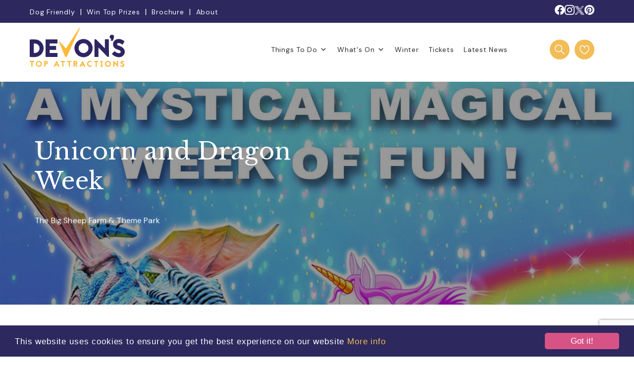

--- FILE ---
content_type: text/html; charset=UTF-8
request_url: https://www.devonstopattractions.co.uk/events/unicorn-and-dragon-week/
body_size: 19746
content:
<!DOCTYPE html>
<html lang="en">

<head>

    <meta http-equiv="Content-Type" content="text/html;charset=utf-8" />
    <meta name="viewport" content="width=device-width, initial-scale=1.0" />

        <!-- Google Tag Manager -->
    <script>
        (function(w, d, s, l, i) {
            w[l] = w[l] || [];
            w[l].push({
                'gtm.start': new Date().getTime(),
                event: 'gtm.js'
            });
            var f = d.getElementsByTagName(s)[0],
                j = d.createElement(s),
                dl = l != 'dataLayer' ? '&l=' + l : '';
            j.async = true;
            j.src =
                'https://www.googletagmanager.com/gtm.js?id=' + i + dl;
            f.parentNode.insertBefore(j, f);
        })(window, document, 'script', 'dataLayer', 'GTM-KF59VD8');
    </script>
    <!-- End Google Tag Manager -->

    <!-- Facebook Pixel Code -->
    <script>
        ! function(f, b, e, v, n, t, s) {
            if (f.fbq) return;
            n = f.fbq = function() {
                n.callMethod ?
                    n.callMethod.apply(n, arguments) : n.queue.push(arguments)
            };
            if (!f._fbq) f._fbq = n;
            n.push = n;
            n.loaded = !0;
            n.version = '2.0';
            n.queue = [];
            t = b.createElement(e);
            t.async = !0;
            t.src = v;
            s = b.getElementsByTagName(e)[0];
            s.parentNode.insertBefore(t, s)
        }(window, document, 'script',
            'https://connect.facebook.net/en_US/fbevents.js');
        fbq('init', '655776358119752');
        fbq('track', 'PageView');
    </script>
    <noscript>
        <img height="1" width="1" src="https://www.facebook.com/tr?id=655776358119752&ev=PageView
    &noscript=1" />
    </noscript>
    <!-- End Facebook Pixel Code -->
    <!-- Global site tag (gtag.js) - Google Analytics -->
    <script defer async src="https://www.googletagmanager.com/gtag/js?id=UA-27535071-1"></script>
    <script>
        window.dataLayer = window.dataLayer || [];

        function gtag() {
            dataLayer.push(arguments);
        }
        gtag('js', new Date());
        gtag('config', 'UA-27535071-1');
    </script>
    <!-- End Global site tag (gtag.js) - Google Analytics -->
    <script type='application/ld+json'>
        {
            "@context": "http://www.schema.org",
            "@type": "Organization",
            "name": "Devons Top Attractions",
            "url": "https://www.devonstopattractions.co.uk/",
            "sameAs": [
                "https://www.instagram.com/devonstopattractions/",
                "https://www.pinterest.co.uk/anneblackham/devons-top-attractions/?autologin=true",
                "https://www.facebook.com/DevonsTopAttractions/",
                "https://x.com/DevonTopDaysOut"
            ]
        }
    </script>

    <link rel="apple-touch-icon-precomposed" sizes="57x57" href="https://www.devonstopattractions.co.uk/wp-content/themes/data/favicons/apple-touch-icon-57x57.png" />
<link rel="apple-touch-icon-precomposed" sizes="114x114" href="https://www.devonstopattractions.co.uk/wp-content/themes/data/favicons/apple-touch-icon-114x114.png" />
<link rel="apple-touch-icon-precomposed" sizes="72x72" href="https://www.devonstopattractions.co.uk/wp-content/themes/data/favicons/apple-touch-icon-72x72.png" />
<link rel="apple-touch-icon-precomposed" sizes="144x144" href="https://www.devonstopattractions.co.uk/wp-content/themes/data/favicons/apple-touch-icon-144x144.png" />
<link rel="apple-touch-icon-precomposed" sizes="60x60" href="https://www.devonstopattractions.co.uk/wp-content/themes/data/favicons/apple-touch-icon-60x60.png" />
<link rel="apple-touch-icon-precomposed" sizes="120x120" href="https://www.devonstopattractions.co.uk/wp-content/themes/data/favicons/apple-touch-icon-120x120.png" />
<link rel="apple-touch-icon-precomposed" sizes="76x76" href="https://www.devonstopattractions.co.uk/wp-content/themes/data/favicons/apple-touch-icon-76x76.png" />
<link rel="apple-touch-icon-precomposed" sizes="152x152" href="https://www.devonstopattractions.co.uk/wp-content/themes/data/favicons/apple-touch-icon-152x152.png" />
<link rel="icon" type="image/png" href="https://www.devonstopattractions.co.uk/wp-content/themes/data/favicons/favicon-196x196.png" sizes="196x196" />
<link rel="icon" type="image/png" href="https://www.devonstopattractions.co.uk/wp-content/themes/data/favicons/favicon-96x96.png" sizes="96x96" />
<link rel="icon" type="image/png" href="https://www.devonstopattractions.co.uk/wp-content/themes/data/favicons/favicon-32x32.png" sizes="32x32" />
<link rel="icon" type="image/png" href="https://www.devonstopattractions.co.uk/wp-content/themes/data/favicons/favicon-16x16.png" sizes="16x16" />
<link rel="icon" type="image/png" href="https://www.devonstopattractions.co.uk/wp-content/themes/data/favicons/favicon-128.png" sizes="128x128" />
<meta name="application-name" content="&nbsp;"/>
<meta name="msapplication-TileColor" content="#FFFFFF" />
<meta name="msapplication-TileImage" content="https://www.devonstopattractions.co.uk/wp-content/themes/data/favicons/mstile-144x144.png" />
<meta name="msapplication-square70x70logo" content="https://www.devonstopattractions.co.uk/wp-content/themes/data/favicons/mstile-70x70.png" />
<meta name="msapplication-square150x150logo" content="https://www.devonstopattractions.co.uk/wp-content/themes/data/favicons/mstile-150x150.png" />
<meta name="msapplication-wide310x150logo" content="https://www.devonstopattractions.co.uk/wp-content/themes/data/favicons/mstile-310x150.png" />
<meta name="msapplication-square310x310logo" content="https://www.devonstopattractions.co.uk/wp-content/themes/data/favicons/mstile-310x310.png" />

    <!-- End Cookie Consent plugin -->


    <meta name='robots' content='index, follow, max-image-preview:large, max-snippet:-1, max-video-preview:-1' />
		<style>img:is([sizes="auto" i], [sizes^="auto," i]) { contain-intrinsic-size: 3000px 1500px }</style>
		
	<!-- This site is optimized with the Yoast SEO Premium plugin v23.0 (Yoast SEO v23.0) - https://yoast.com/wordpress/plugins/seo/ -->
	<title>Events in Devon | Devon&#039;s Top Attractions</title>
	<meta name="description" content="Devon events, family events and activities. Your complete guide to events and what&#039;s on in Devon for all the family. Choose from the best events in Devon." />
	<link rel="canonical" href="https://www.devonstopattractions.co.uk/events/unicorn-and-dragon-week/" />
	<meta property="og:locale" content="en_GB" />
	<meta property="og:type" content="article" />
	<meta property="og:title" content="Unicorn and Dragon Week" />
	<meta property="og:description" content="Devon events, family events and activities. Your complete guide to events and what&#039;s on in Devon for all the family. Choose from the best events in Devon." />
	<meta property="og:url" content="https://www.devonstopattractions.co.uk/events/unicorn-and-dragon-week/" />
	<meta property="og:site_name" content="Devon&#039;s Top Attractions" />
	<meta property="article:publisher" content="https://www.facebook.com/pages/Devons-Top-Attractions/1485654311679371" />
	<meta property="og:image" content="https://www.devonstopattractions.co.uk/wp-content/uploads/Unicorns-and-Dragon-Week-box.jpg" />
	<meta property="og:image:width" content="1400" />
	<meta property="og:image:height" content="1400" />
	<meta property="og:image:type" content="image/jpeg" />
	<meta name="twitter:card" content="summary_large_image" />
	<meta name="twitter:site" content="@DevonTopDaysOut" />
	<script type="application/ld+json" class="yoast-schema-graph">{"@context":"https://schema.org","@graph":[{"@type":"WebPage","@id":"https://www.devonstopattractions.co.uk/events/unicorn-and-dragon-week/","url":"https://www.devonstopattractions.co.uk/events/unicorn-and-dragon-week/","name":"Events in Devon | Devon's Top Attractions","isPartOf":{"@id":"https://www.devonstopattractions.co.uk/#website"},"primaryImageOfPage":{"@id":"https://www.devonstopattractions.co.uk/events/unicorn-and-dragon-week/#primaryimage"},"image":{"@id":"https://www.devonstopattractions.co.uk/events/unicorn-and-dragon-week/#primaryimage"},"thumbnailUrl":"https://www.devonstopattractions.co.uk/wp-content/uploads/Unicorns-and-Dragon-Week-box.jpg","datePublished":"2019-02-26T14:52:24+00:00","dateModified":"2019-02-26T14:52:24+00:00","description":"Devon events, family events and activities. Your complete guide to events and what's on in Devon for all the family. Choose from the best events in Devon.","breadcrumb":{"@id":"https://www.devonstopattractions.co.uk/events/unicorn-and-dragon-week/#breadcrumb"},"inLanguage":"en-GB","potentialAction":[{"@type":"ReadAction","target":["https://www.devonstopattractions.co.uk/events/unicorn-and-dragon-week/"]}]},{"@type":"ImageObject","inLanguage":"en-GB","@id":"https://www.devonstopattractions.co.uk/events/unicorn-and-dragon-week/#primaryimage","url":"https://www.devonstopattractions.co.uk/wp-content/uploads/Unicorns-and-Dragon-Week-box.jpg","contentUrl":"https://www.devonstopattractions.co.uk/wp-content/uploads/Unicorns-and-Dragon-Week-box.jpg","width":1400,"height":1400},{"@type":"BreadcrumbList","@id":"https://www.devonstopattractions.co.uk/events/unicorn-and-dragon-week/#breadcrumb","itemListElement":[{"@type":"ListItem","position":1,"name":"Home","item":"https://www.devonstopattractions.co.uk/"},{"@type":"ListItem","position":2,"name":"Events","item":"https://www.devonstopattractions.co.uk/events/"},{"@type":"ListItem","position":3,"name":"Family","item":"https://www.devonstopattractions.co.uk/events/family/"},{"@type":"ListItem","position":4,"name":"Unicorn and Dragon Week"}]},{"@type":"WebSite","@id":"https://www.devonstopattractions.co.uk/#website","url":"https://www.devonstopattractions.co.uk/","name":"Devon's Top Attractions","description":"","potentialAction":[{"@type":"SearchAction","target":{"@type":"EntryPoint","urlTemplate":"https://www.devonstopattractions.co.uk/?s={search_term_string}"},"query-input":"required name=search_term_string"}],"inLanguage":"en-GB"}]}</script>
	<!-- / Yoast SEO Premium plugin. -->


<link rel='dns-prefetch' href='//www.google.com' />
		<style>
			.lazyload,
			.lazyloading {
				max-width: 100%;
			}
		</style>
		<link rel='stylesheet' id='sbi_styles-css' href='https://www.devonstopattractions.co.uk/wp-content/plugins/instagram-feed-pro/css/sbi-styles.min.css?ver=6.9.0' type='text/css' media='all' />
<style id='classic-theme-styles-inline-css' type='text/css'>
/*! This file is auto-generated */
.wp-block-button__link{color:#fff;background-color:#32373c;border-radius:9999px;box-shadow:none;text-decoration:none;padding:calc(.667em + 2px) calc(1.333em + 2px);font-size:1.125em}.wp-block-file__button{background:#32373c;color:#fff;text-decoration:none}
</style>
<style id='global-styles-inline-css' type='text/css'>
:root{--wp--preset--aspect-ratio--square: 1;--wp--preset--aspect-ratio--4-3: 4/3;--wp--preset--aspect-ratio--3-4: 3/4;--wp--preset--aspect-ratio--3-2: 3/2;--wp--preset--aspect-ratio--2-3: 2/3;--wp--preset--aspect-ratio--16-9: 16/9;--wp--preset--aspect-ratio--9-16: 9/16;--wp--preset--color--black: #000000;--wp--preset--color--cyan-bluish-gray: #abb8c3;--wp--preset--color--white: #ffffff;--wp--preset--color--pale-pink: #f78da7;--wp--preset--color--vivid-red: #cf2e2e;--wp--preset--color--luminous-vivid-orange: #ff6900;--wp--preset--color--luminous-vivid-amber: #fcb900;--wp--preset--color--light-green-cyan: #7bdcb5;--wp--preset--color--vivid-green-cyan: #00d084;--wp--preset--color--pale-cyan-blue: #8ed1fc;--wp--preset--color--vivid-cyan-blue: #0693e3;--wp--preset--color--vivid-purple: #9b51e0;--wp--preset--gradient--vivid-cyan-blue-to-vivid-purple: linear-gradient(135deg,rgba(6,147,227,1) 0%,rgb(155,81,224) 100%);--wp--preset--gradient--light-green-cyan-to-vivid-green-cyan: linear-gradient(135deg,rgb(122,220,180) 0%,rgb(0,208,130) 100%);--wp--preset--gradient--luminous-vivid-amber-to-luminous-vivid-orange: linear-gradient(135deg,rgba(252,185,0,1) 0%,rgba(255,105,0,1) 100%);--wp--preset--gradient--luminous-vivid-orange-to-vivid-red: linear-gradient(135deg,rgba(255,105,0,1) 0%,rgb(207,46,46) 100%);--wp--preset--gradient--very-light-gray-to-cyan-bluish-gray: linear-gradient(135deg,rgb(238,238,238) 0%,rgb(169,184,195) 100%);--wp--preset--gradient--cool-to-warm-spectrum: linear-gradient(135deg,rgb(74,234,220) 0%,rgb(151,120,209) 20%,rgb(207,42,186) 40%,rgb(238,44,130) 60%,rgb(251,105,98) 80%,rgb(254,248,76) 100%);--wp--preset--gradient--blush-light-purple: linear-gradient(135deg,rgb(255,206,236) 0%,rgb(152,150,240) 100%);--wp--preset--gradient--blush-bordeaux: linear-gradient(135deg,rgb(254,205,165) 0%,rgb(254,45,45) 50%,rgb(107,0,62) 100%);--wp--preset--gradient--luminous-dusk: linear-gradient(135deg,rgb(255,203,112) 0%,rgb(199,81,192) 50%,rgb(65,88,208) 100%);--wp--preset--gradient--pale-ocean: linear-gradient(135deg,rgb(255,245,203) 0%,rgb(182,227,212) 50%,rgb(51,167,181) 100%);--wp--preset--gradient--electric-grass: linear-gradient(135deg,rgb(202,248,128) 0%,rgb(113,206,126) 100%);--wp--preset--gradient--midnight: linear-gradient(135deg,rgb(2,3,129) 0%,rgb(40,116,252) 100%);--wp--preset--font-size--small: 13px;--wp--preset--font-size--medium: 20px;--wp--preset--font-size--large: 36px;--wp--preset--font-size--x-large: 42px;--wp--preset--spacing--20: 0.44rem;--wp--preset--spacing--30: 0.67rem;--wp--preset--spacing--40: 1rem;--wp--preset--spacing--50: 1.5rem;--wp--preset--spacing--60: 2.25rem;--wp--preset--spacing--70: 3.38rem;--wp--preset--spacing--80: 5.06rem;--wp--preset--shadow--natural: 6px 6px 9px rgba(0, 0, 0, 0.2);--wp--preset--shadow--deep: 12px 12px 50px rgba(0, 0, 0, 0.4);--wp--preset--shadow--sharp: 6px 6px 0px rgba(0, 0, 0, 0.2);--wp--preset--shadow--outlined: 6px 6px 0px -3px rgba(255, 255, 255, 1), 6px 6px rgba(0, 0, 0, 1);--wp--preset--shadow--crisp: 6px 6px 0px rgba(0, 0, 0, 1);}:where(.is-layout-flex){gap: 0.5em;}:where(.is-layout-grid){gap: 0.5em;}body .is-layout-flex{display: flex;}.is-layout-flex{flex-wrap: wrap;align-items: center;}.is-layout-flex > :is(*, div){margin: 0;}body .is-layout-grid{display: grid;}.is-layout-grid > :is(*, div){margin: 0;}:where(.wp-block-columns.is-layout-flex){gap: 2em;}:where(.wp-block-columns.is-layout-grid){gap: 2em;}:where(.wp-block-post-template.is-layout-flex){gap: 1.25em;}:where(.wp-block-post-template.is-layout-grid){gap: 1.25em;}.has-black-color{color: var(--wp--preset--color--black) !important;}.has-cyan-bluish-gray-color{color: var(--wp--preset--color--cyan-bluish-gray) !important;}.has-white-color{color: var(--wp--preset--color--white) !important;}.has-pale-pink-color{color: var(--wp--preset--color--pale-pink) !important;}.has-vivid-red-color{color: var(--wp--preset--color--vivid-red) !important;}.has-luminous-vivid-orange-color{color: var(--wp--preset--color--luminous-vivid-orange) !important;}.has-luminous-vivid-amber-color{color: var(--wp--preset--color--luminous-vivid-amber) !important;}.has-light-green-cyan-color{color: var(--wp--preset--color--light-green-cyan) !important;}.has-vivid-green-cyan-color{color: var(--wp--preset--color--vivid-green-cyan) !important;}.has-pale-cyan-blue-color{color: var(--wp--preset--color--pale-cyan-blue) !important;}.has-vivid-cyan-blue-color{color: var(--wp--preset--color--vivid-cyan-blue) !important;}.has-vivid-purple-color{color: var(--wp--preset--color--vivid-purple) !important;}.has-black-background-color{background-color: var(--wp--preset--color--black) !important;}.has-cyan-bluish-gray-background-color{background-color: var(--wp--preset--color--cyan-bluish-gray) !important;}.has-white-background-color{background-color: var(--wp--preset--color--white) !important;}.has-pale-pink-background-color{background-color: var(--wp--preset--color--pale-pink) !important;}.has-vivid-red-background-color{background-color: var(--wp--preset--color--vivid-red) !important;}.has-luminous-vivid-orange-background-color{background-color: var(--wp--preset--color--luminous-vivid-orange) !important;}.has-luminous-vivid-amber-background-color{background-color: var(--wp--preset--color--luminous-vivid-amber) !important;}.has-light-green-cyan-background-color{background-color: var(--wp--preset--color--light-green-cyan) !important;}.has-vivid-green-cyan-background-color{background-color: var(--wp--preset--color--vivid-green-cyan) !important;}.has-pale-cyan-blue-background-color{background-color: var(--wp--preset--color--pale-cyan-blue) !important;}.has-vivid-cyan-blue-background-color{background-color: var(--wp--preset--color--vivid-cyan-blue) !important;}.has-vivid-purple-background-color{background-color: var(--wp--preset--color--vivid-purple) !important;}.has-black-border-color{border-color: var(--wp--preset--color--black) !important;}.has-cyan-bluish-gray-border-color{border-color: var(--wp--preset--color--cyan-bluish-gray) !important;}.has-white-border-color{border-color: var(--wp--preset--color--white) !important;}.has-pale-pink-border-color{border-color: var(--wp--preset--color--pale-pink) !important;}.has-vivid-red-border-color{border-color: var(--wp--preset--color--vivid-red) !important;}.has-luminous-vivid-orange-border-color{border-color: var(--wp--preset--color--luminous-vivid-orange) !important;}.has-luminous-vivid-amber-border-color{border-color: var(--wp--preset--color--luminous-vivid-amber) !important;}.has-light-green-cyan-border-color{border-color: var(--wp--preset--color--light-green-cyan) !important;}.has-vivid-green-cyan-border-color{border-color: var(--wp--preset--color--vivid-green-cyan) !important;}.has-pale-cyan-blue-border-color{border-color: var(--wp--preset--color--pale-cyan-blue) !important;}.has-vivid-cyan-blue-border-color{border-color: var(--wp--preset--color--vivid-cyan-blue) !important;}.has-vivid-purple-border-color{border-color: var(--wp--preset--color--vivid-purple) !important;}.has-vivid-cyan-blue-to-vivid-purple-gradient-background{background: var(--wp--preset--gradient--vivid-cyan-blue-to-vivid-purple) !important;}.has-light-green-cyan-to-vivid-green-cyan-gradient-background{background: var(--wp--preset--gradient--light-green-cyan-to-vivid-green-cyan) !important;}.has-luminous-vivid-amber-to-luminous-vivid-orange-gradient-background{background: var(--wp--preset--gradient--luminous-vivid-amber-to-luminous-vivid-orange) !important;}.has-luminous-vivid-orange-to-vivid-red-gradient-background{background: var(--wp--preset--gradient--luminous-vivid-orange-to-vivid-red) !important;}.has-very-light-gray-to-cyan-bluish-gray-gradient-background{background: var(--wp--preset--gradient--very-light-gray-to-cyan-bluish-gray) !important;}.has-cool-to-warm-spectrum-gradient-background{background: var(--wp--preset--gradient--cool-to-warm-spectrum) !important;}.has-blush-light-purple-gradient-background{background: var(--wp--preset--gradient--blush-light-purple) !important;}.has-blush-bordeaux-gradient-background{background: var(--wp--preset--gradient--blush-bordeaux) !important;}.has-luminous-dusk-gradient-background{background: var(--wp--preset--gradient--luminous-dusk) !important;}.has-pale-ocean-gradient-background{background: var(--wp--preset--gradient--pale-ocean) !important;}.has-electric-grass-gradient-background{background: var(--wp--preset--gradient--electric-grass) !important;}.has-midnight-gradient-background{background: var(--wp--preset--gradient--midnight) !important;}.has-small-font-size{font-size: var(--wp--preset--font-size--small) !important;}.has-medium-font-size{font-size: var(--wp--preset--font-size--medium) !important;}.has-large-font-size{font-size: var(--wp--preset--font-size--large) !important;}.has-x-large-font-size{font-size: var(--wp--preset--font-size--x-large) !important;}
:where(.wp-block-post-template.is-layout-flex){gap: 1.25em;}:where(.wp-block-post-template.is-layout-grid){gap: 1.25em;}
:where(.wp-block-columns.is-layout-flex){gap: 2em;}:where(.wp-block-columns.is-layout-grid){gap: 2em;}
:root :where(.wp-block-pullquote){font-size: 1.5em;line-height: 1.6;}
</style>
<link rel='stylesheet' id='megamenu-css' href='https://www.devonstopattractions.co.uk/wp-content/uploads/maxmegamenu/style.css?ver=7fd643' type='text/css' media='all' />
<link rel='stylesheet' id='dashicons-css' href='https://www.devonstopattractions.co.uk/wp-includes/css/dashicons.min.css?ver=6.6.4' type='text/css' media='all' />
<link rel='stylesheet' id='style-css-css' href='https://www.devonstopattractions.co.uk/wp-content/themes/data/styles/css/main.css?ver=1758700596' type='text/css' media='all' />
<style id='akismet-widget-style-inline-css' type='text/css'>

			.a-stats {
				--akismet-color-mid-green: #357b49;
				--akismet-color-white: #fff;
				--akismet-color-light-grey: #f6f7f7;

				max-width: 350px;
				width: auto;
			}

			.a-stats * {
				all: unset;
				box-sizing: border-box;
			}

			.a-stats strong {
				font-weight: 600;
			}

			.a-stats a.a-stats__link,
			.a-stats a.a-stats__link:visited,
			.a-stats a.a-stats__link:active {
				background: var(--akismet-color-mid-green);
				border: none;
				box-shadow: none;
				border-radius: 8px;
				color: var(--akismet-color-white);
				cursor: pointer;
				display: block;
				font-family: -apple-system, BlinkMacSystemFont, 'Segoe UI', 'Roboto', 'Oxygen-Sans', 'Ubuntu', 'Cantarell', 'Helvetica Neue', sans-serif;
				font-weight: 500;
				padding: 12px;
				text-align: center;
				text-decoration: none;
				transition: all 0.2s ease;
			}

			/* Extra specificity to deal with TwentyTwentyOne focus style */
			.widget .a-stats a.a-stats__link:focus {
				background: var(--akismet-color-mid-green);
				color: var(--akismet-color-white);
				text-decoration: none;
			}

			.a-stats a.a-stats__link:hover {
				filter: brightness(110%);
				box-shadow: 0 4px 12px rgba(0, 0, 0, 0.06), 0 0 2px rgba(0, 0, 0, 0.16);
			}

			.a-stats .count {
				color: var(--akismet-color-white);
				display: block;
				font-size: 1.5em;
				line-height: 1.4;
				padding: 0 13px;
				white-space: nowrap;
			}
		
</style>
<script type="text/javascript" src="https://www.devonstopattractions.co.uk/wp-includes/js/jquery/jquery.min.js?ver=3.7.1" id="jquery-core-js"></script>
<link rel="https://api.w.org/" href="https://www.devonstopattractions.co.uk/wp-json/" /><link rel="EditURI" type="application/rsd+xml" title="RSD" href="https://www.devonstopattractions.co.uk/xmlrpc.php?rsd" />
<link rel="alternate" title="oEmbed (JSON)" type="application/json+oembed" href="https://www.devonstopattractions.co.uk/wp-json/oembed/1.0/embed?url=https%3A%2F%2Fwww.devonstopattractions.co.uk%2Fevents%2Funicorn-and-dragon-week%2F" />
<link rel="alternate" title="oEmbed (XML)" type="text/xml+oembed" href="https://www.devonstopattractions.co.uk/wp-json/oembed/1.0/embed?url=https%3A%2F%2Fwww.devonstopattractions.co.uk%2Fevents%2Funicorn-and-dragon-week%2F&#038;format=xml" />

		<script>
		(function(h,o,t,j,a,r){
			h.hj=h.hj||function(){(h.hj.q=h.hj.q||[]).push(arguments)};
			h._hjSettings={hjid:2205522,hjsv:5};
			a=o.getElementsByTagName('head')[0];
			r=o.createElement('script');r.async=1;
			r.src=t+h._hjSettings.hjid+j+h._hjSettings.hjsv;
			a.appendChild(r);
		})(window,document,'//static.hotjar.com/c/hotjar-','.js?sv=');
		</script>
				<script>
			document.documentElement.className = document.documentElement.className.replace('no-js', 'js');
		</script>
				<style>
			.no-js img.lazyload {
				display: none;
			}

			figure.wp-block-image img.lazyloading {
				min-width: 150px;
			}

			.lazyload,
			.lazyloading {
				--smush-placeholder-width: 100px;
				--smush-placeholder-aspect-ratio: 1/1;
				width: var(--smush-image-width, var(--smush-placeholder-width)) !important;
				aspect-ratio: var(--smush-image-aspect-ratio, var(--smush-placeholder-aspect-ratio)) !important;
			}

						.lazyload, .lazyloading {
				opacity: 0;
			}

			.lazyloaded {
				opacity: 1;
				transition: opacity 400ms;
				transition-delay: 0ms;
			}

					</style>
				<style type="text/css" id="wp-custom-css">
			.event-section .slick-track .event-item {
	padding-right: 20px !important;
	padding-left: 20px !important;
}
@media (min-width: 1000px) {
	.event-section .slick-track .event-item {
	padding-right: 30px !important;
	padding-left: 30px !important;
}
}		</style>
		<style type="text/css">/** Mega Menu CSS: fs **/</style>
</head>

<body class="events-template-default single single-events postid-3647 mega-menu-main-mega-menu">
    <!-- Google Tag Manager (noscript) -->
    <noscript><iframe src="https://www.googletagmanager.com/ns.html?id=GTM-KF59VD8" height="0" width="0" style="display:none;visibility:hidden"></iframe></noscript>
    <!-- End Google Tag Manager (noscript) -->


    <div class="hidden-nav outside-svg">
        <div class="container flex-header">
            <div class="flex-header--left" itemscope itemtype="http://schema.org/Organization">
                <a href='https://www.devonstopattractions.co.uk/' class='logo color-logo'><img data-src="https://www.devonstopattractions.co.uk/wp-content/uploads/data-logo.svg" alt="Devon's Top Attraction logo" height="80" width="192" src="[data-uri]" class="lazyload" style="--smush-placeholder-width: 192px; --smush-placeholder-aspect-ratio: 192/80;"></a>            </div>
            <div class="flex-header--right right-align" itemscope itemtype="http://schema.org/Organization">
                <div class="tool-nav">
                    <a href="#" class="icon icon-heart fav-basket-button" title="My Favourites"><span class="fav-num"></span></a>
                </div>
                <div class="menu-button">
                    <button class="hamburger hamburger--spin menu-trigger" type="button">
                        <span class="hamburger-box">
                            <span class="hamburger-inner"></span>
                        </span>
                    </button>
                </div>
            </div>
        </div>
    </div>

    <div class="site-wrapper">

        <header>
            <div class="top-bar">
                <div class="container flex-header">
                    <div class="flex-header--left header-desktop-items">
                        <ul id="menu-top-menu" class="top-menu hori-list"><li id="menu-item-8271" class="menu-item menu-item-type-custom menu-item-object-custom menu-item-8271"><a href="/dog-friendly/">Dog Friendly</a></li>
<li id="menu-item-17755" class="menu-item menu-item-type-post_type menu-item-object-page menu-item-17755"><a href="https://www.devonstopattractions.co.uk/win-top-prizes/">Win Top Prizes</a></li>
<li id="menu-item-7395" class="menu-item menu-item-type-post_type menu-item-object-page menu-item-7395"><a href="https://www.devonstopattractions.co.uk/devon-guide/">Brochure</a></li>
<li id="menu-item-277" class="menu-item menu-item-type-post_type menu-item-object-page menu-item-277"><a href="https://www.devonstopattractions.co.uk/about/">About</a></li>
</ul>                    </div>
                    <div class="flex-header--right">
                        <ul class="social-list hori-list">
                                <li><a href="https://www.facebook.com/pages/Devons-Top-Attractions/1485654311679371" target="_blank" itemprop="sameAs" class="icon reversed-colors">
            <svg xmlns="http://www.w3.org/2000/svg" width="20" height="20" viewBox="0 0 20 20" fill="none">
                <g clip-path="url(#clip0_34_950)">
                    <path d="M13.8926 12.8906L14.3359 10H11.5625V8.125C11.5625 7.33418 11.95 6.5625 13.1922 6.5625H14.4531V4.10156C14.4531 4.10156 13.3088 3.90625 12.2146 3.90625C9.93047 3.90625 8.4375 5.29063 8.4375 7.79688V10H5.89844V12.8906H8.4375V19.8785C9.47287 20.0405 10.5271 20.0405 11.5625 19.8785V12.8906H13.8926Z" fill="#2D285E" />
                    <path d="M20 10C20 4.47715 15.5229 0 10 0C4.47715 0 0 4.47715 0 10C0 14.9912 3.65684 19.1283 8.4375 19.8785V12.8906H5.89844V10H8.4375V7.79688C8.4375 5.29063 9.93047 3.90625 12.2146 3.90625C13.3084 3.90625 14.4531 4.10156 14.4531 4.10156V6.5625H13.1922C11.95 6.5625 11.5625 7.3334 11.5625 8.125V10H14.3359L13.8926 12.8906H11.5625V19.8785C16.3432 19.1283 20 14.9912 20 10Z" fill="white" />
                </g>
                <defs>
                    <clipPath id="clip0_34_950">
                        <rect width="20" height="20" fill="white" />
                    </clipPath>
                </defs>
            </svg>
        </a></li>
    <li><a href="https://www.instagram.com/devonstopattractions/" target="_blank" itemprop="sameAs" class="icon">
            <svg xmlns="http://www.w3.org/2000/svg" width="20" height="20" viewBox="0 0 20 20" fill="none">
                <g clip-path="url(#clip0_34_956)">
                    <path d="M10 1.80078C12.6719 1.80078 12.9883 1.8125 14.0391 1.85937C15.0156 1.90234 15.543 2.06641 15.8945 2.20313C16.3594 2.38281 16.6953 2.60156 17.043 2.94922C17.3945 3.30078 17.6094 3.63281 17.7891 4.09766C17.9258 4.44922 18.0898 4.98047 18.1328 5.95312C18.1797 7.00781 18.1914 7.32422 18.1914 9.99219C18.1914 12.6641 18.1797 12.9805 18.1328 14.0313C18.0898 15.0078 17.9258 15.5352 17.7891 15.8867C17.6094 16.3516 17.3906 16.6875 17.043 17.0352C16.6914 17.3867 16.3594 17.6016 15.8945 17.7813C15.543 17.918 15.0117 18.082 14.0391 18.125C12.9844 18.1719 12.668 18.1836 10 18.1836C7.32813 18.1836 7.01172 18.1719 5.96094 18.125C4.98438 18.082 4.45703 17.918 4.10547 17.7813C3.64063 17.6016 3.30469 17.3828 2.95703 17.0352C2.60547 16.6836 2.39063 16.3516 2.21094 15.8867C2.07422 15.5352 1.91016 15.0039 1.86719 14.0313C1.82031 12.9766 1.80859 12.6602 1.80859 9.99219C1.80859 7.32031 1.82031 7.00391 1.86719 5.95312C1.91016 4.97656 2.07422 4.44922 2.21094 4.09766C2.39063 3.63281 2.60938 3.29688 2.95703 2.94922C3.30859 2.59766 3.64063 2.38281 4.10547 2.20313C4.45703 2.06641 4.98828 1.90234 5.96094 1.85937C7.01172 1.8125 7.32813 1.80078 10 1.80078ZM10 0C7.28516 0 6.94531 0.0117187 5.87891 0.0585938C4.81641 0.105469 4.08594 0.277344 3.45313 0.523438C2.79297 0.78125 2.23438 1.12109 1.67969 1.67969C1.12109 2.23438 0.78125 2.79297 0.523438 3.44922C0.277344 4.08594 0.105469 4.8125 0.0585938 5.875C0.0117188 6.94531 0 7.28516 0 10C0 12.7148 0.0117188 13.0547 0.0585938 14.1211C0.105469 15.1836 0.277344 15.9141 0.523438 16.5469C0.78125 17.207 1.12109 17.7656 1.67969 18.3203C2.23438 18.875 2.79297 19.2188 3.44922 19.4727C4.08594 19.7188 4.8125 19.8906 5.875 19.9375C6.94141 19.9844 7.28125 19.9961 9.99609 19.9961C12.7109 19.9961 13.0508 19.9844 14.1172 19.9375C15.1797 19.8906 15.9102 19.7188 16.543 19.4727C17.1992 19.2188 17.7578 18.875 18.3125 18.3203C18.8672 17.7656 19.2109 17.207 19.4648 16.5508C19.7109 15.9141 19.8828 15.1875 19.9297 14.125C19.9766 13.0586 19.9883 12.7188 19.9883 10.0039C19.9883 7.28906 19.9766 6.94922 19.9297 5.88281C19.8828 4.82031 19.7109 4.08984 19.4648 3.45703C19.2188 2.79297 18.8789 2.23438 18.3203 1.67969C17.7656 1.125 17.207 0.78125 16.5508 0.527344C15.9141 0.28125 15.1875 0.109375 14.125 0.0625C13.0547 0.0117188 12.7148 0 10 0Z" fill="white" />
                    <path d="M10 4.86328C7.16406 4.86328 4.86328 7.16406 4.86328 10C4.86328 12.8359 7.16406 15.1367 10 15.1367C12.8359 15.1367 15.1367 12.8359 15.1367 10C15.1367 7.16406 12.8359 4.86328 10 4.86328ZM10 13.332C8.16016 13.332 6.66797 11.8398 6.66797 10C6.66797 8.16016 8.16016 6.66797 10 6.66797C11.8398 6.66797 13.332 8.16016 13.332 10C13.332 11.8398 11.8398 13.332 10 13.332Z" fill="white" />
                    <path d="M16.5391 4.66016C16.5391 5.32422 16 5.85938 15.3398 5.85938C14.6758 5.85938 14.1406 5.32032 14.1406 4.66016C14.1406 3.99609 14.6797 3.46094 15.3398 3.46094C16 3.46094 16.5391 4 16.5391 4.66016Z" fill="white" />
                </g>
                <defs>
                    <clipPath id="clip0_34_956">
                        <rect width="20" height="20" fill="white" />
                    </clipPath>
                </defs>
            </svg>
        </a></li>
    <li><a href="https://twitter.com/DevonTopDaysOut" target="_blank" itemprop="sameAs" class="icon">
            <svg width="20" height="20" viewBox="0 0 20 20" version="1.1" xmlns="http://www.w3.org/2000/svg" xmlns:xlink="http://www.w3.org/1999/xlink" xml:space="preserve" xmlns:serif="http://www.serif.com/" style="fill-rule:evenodd;clip-rule:evenodd;">
                <g>
                    <path d="M15.17,2.875L17.926,2.875L11.904,9.758L18.989,19.125L13.441,19.125L9.096,13.444L4.125,19.125L1.366,19.125L7.808,11.762L1.011,2.875L6.7,2.875L10.627,8.067L15.17,2.875ZM14.202,17.475L15.73,17.475L5.87,4.438L4.23,4.438L14.202,17.475Z" style="fill:none;fill-rule:nonzero;stroke:white;stroke-width:1px;" />
                </g>
            </svg>
        </a></li>
    <li><a href="https://uk.pinterest.com/anneblackham/devons-top-attractions/" target="_blank" itemprop="sameAs" class="icon reversed-colors">
            <svg xmlns="http://www.w3.org/2000/svg" width="20" height="20" viewBox="0 0 20 20" fill="none">
                <g clip-path="url(#clip0_34_953)">
                    <path d="M10 20C15.5228 20 20 15.5228 20 10C20 4.47715 15.5228 0 10 0C4.47715 0 0 4.47715 0 10C0 15.5228 4.47715 20 10 20Z" fill="#2D285E" />
                    <path d="M10 0C4.47737 0 0 4.47737 0 10C0 14.2387 2.63374 17.8601 6.35391 19.3169C6.26337 18.5267 6.1893 17.3086 6.38683 16.4444C6.5679 15.6626 7.55556 11.4733 7.55556 11.4733C7.55556 11.4733 7.25926 10.8724 7.25926 9.99177C7.25926 8.60082 8.06584 7.56379 9.06996 7.56379C9.92593 7.56379 10.3374 8.20576 10.3374 8.97119C10.3374 9.82716 9.79424 11.1111 9.50617 12.3045C9.26749 13.3004 10.0082 14.1152 10.9877 14.1152C12.7654 14.1152 14.1317 12.2387 14.1317 9.53909C14.1317 7.14403 12.4115 5.47325 9.95062 5.47325C7.10288 5.47325 5.4321 7.60494 5.4321 9.8107C5.4321 10.6667 5.76132 11.5885 6.17284 12.0905C6.25514 12.1893 6.26337 12.2798 6.23868 12.3786C6.16461 12.6914 5.99177 13.3745 5.95885 13.5144C5.9177 13.6955 5.8107 13.7366 5.6214 13.6461C4.37037 13.0617 3.58848 11.2428 3.58848 9.76955C3.58848 6.61728 5.87654 3.72016 10.1975 3.72016C13.6626 3.72016 16.3621 6.1893 16.3621 9.49794C16.3621 12.9465 14.1893 15.7202 11.177 15.7202C10.1646 15.7202 9.20988 15.1934 8.88889 14.5679C8.88889 14.5679 8.38683 16.4774 8.26337 16.9465C8.04115 17.8189 7.4321 18.9053 7.02058 19.572C7.95885 19.8601 8.9465 20.0165 9.98354 20.0165C15.5062 20.0165 19.9835 15.5391 19.9835 10.0165C20 4.47737 15.5226 0 10 0Z" fill="white" />
                </g>
                <defs>
                    <clipPath id="clip0_34_953">
                        <rect width="20" height="20" fill="white" />
                    </clipPath>
                </defs>
            </svg>
        </a></li>
                        </ul>
                    </div>
                </div>
            </div>
            <div class="container flex-header logo-container">
                <div class="flex-header--left">
                    <a href='https://www.devonstopattractions.co.uk/' class='logo white-logo home-logo'><img data-src="https://www.devonstopattractions.co.uk/wp-content/uploads/data-logo-white.svg" alt="Devon's Top Attraction logo" height="80" width="192" src="[data-uri]" class="lazyload" style="--smush-placeholder-width: 192px; --smush-placeholder-aspect-ratio: 192/80;"></a>                    <a href='https://www.devonstopattractions.co.uk/' class='logo color-logo inner-logo'><img data-src="https://www.devonstopattractions.co.uk/wp-content/uploads/data-logo.svg" alt="Devon's Top Attraction logo" height="80" width="192" src="[data-uri]" class="lazyload" style="--smush-placeholder-width: 192px; --smush-placeholder-aspect-ratio: 192/80;"></a>                </div>
                <div class="flex-header--right-vm flex-header menu-container">

                    <div class="menu-button">
                        <button class="hamburger hamburger--spin menu-trigger" type="button">
                            <span class="hamburger-box">
                                <span class="hamburger-inner"></span>
                            </span>
                        </button>
                    </div>
                    <nav class="header-desktop-items flex-header--left">
                        <div id="mega-menu-wrap-main-mega-menu" class="mega-menu-wrap"><div class="mega-menu-toggle"><div class="mega-toggle-blocks-left"></div><div class="mega-toggle-blocks-center"></div><div class="mega-toggle-blocks-right"><div class='mega-toggle-block mega-menu-toggle-animated-block mega-toggle-block-0' id='mega-toggle-block-0'><button aria-label="Toggle Menu" class="mega-toggle-animated mega-toggle-animated-slider" type="button" aria-expanded="false">
                  <span class="mega-toggle-animated-box">
                    <span class="mega-toggle-animated-inner"></span>
                  </span>
                </button></div></div></div><ul id="mega-menu-main-mega-menu" class="mega-menu max-mega-menu mega-menu-horizontal mega-no-js" data-event="hover_intent" data-effect="fade_up" data-effect-speed="200" data-effect-mobile="disabled" data-effect-speed-mobile="0" data-panel-width=".container-width" data-mobile-force-width="false" data-second-click="go" data-document-click="collapse" data-vertical-behaviour="standard" data-breakpoint="991" data-unbind="true" data-mobile-state="collapse_all" data-hover-intent-timeout="300" data-hover-intent-interval="100"><li class='mega-menu-item mega-menu-item-type-post_type_archive mega-menu-item-object-attractions mega-menu-item-has-children mega-menu-megamenu mega-align-bottom-left mega-menu-grid mega-menu-item-273' id='mega-menu-item-273'><a class="mega-menu-link" href="https://www.devonstopattractions.co.uk/attractions/" aria-haspopup="true" aria-expanded="false" tabindex="0">Things To Do<span class="mega-indicator"></span></a>
<ul class="mega-sub-menu">
<li class='mega-menu-row' id='mega-menu-273-0'>
	<ul class="mega-sub-menu">
<li class='mega-menu-column mega-menu-columns-3-of-12' id='mega-menu-273-0-0'>
		<ul class="mega-sub-menu">
<li class='mega-menu-item mega-menu-item-type-custom mega-menu-item-object-custom mega-menu-item-has-children mega-menu-item-4489' id='mega-menu-item-4489'><a class="mega-menu-link" href="https://www.devonstopattractions.co.uk/things-to-do/">Things to do<span class="mega-indicator"></span></a>
			<ul class="mega-sub-menu">
<li class='mega-first-col mega-menu-item mega-menu-item-type-taxonomy mega-menu-item-object-attractions-location mega-menu-item-4493 first-col' id='mega-menu-item-4493'><a class="mega-menu-link" href="https://www.devonstopattractions.co.uk/attractions/devon-north/">North Devon</a></li><li class='mega-first-col mega-menu-item mega-menu-item-type-taxonomy mega-menu-item-object-attractions-location mega-menu-item-4495 first-col' id='mega-menu-item-4495'><a class="mega-menu-link" href="https://www.devonstopattractions.co.uk/attractions/east-devon/">East Devon</a></li><li class='mega-first-col mega-menu-item mega-menu-item-type-taxonomy mega-menu-item-object-attractions-location mega-menu-item-4497 first-col' id='mega-menu-item-4497'><a class="mega-menu-link" href="https://www.devonstopattractions.co.uk/attractions/devon-mid/">Mid Devon</a></li><li class='mega-first-col mega-menu-item mega-menu-item-type-taxonomy mega-menu-item-object-attractions-location mega-menu-item-4491 first-col' id='mega-menu-item-4491'><a class="mega-menu-link" href="https://www.devonstopattractions.co.uk/attractions/devon-south/">South Devon</a></li><li class='mega-first-col mega-menu-item mega-menu-item-type-taxonomy mega-menu-item-object-attractions-location mega-menu-item-4490 first-col' id='mega-menu-item-4490'><a class="mega-menu-link" href="https://www.devonstopattractions.co.uk/attractions/visit-dartmoor/">Dartmoor</a></li><li class='mega-first-col mega-menu-item mega-menu-item-type-taxonomy mega-menu-item-object-attractions-location mega-menu-item-4524 first-col' id='mega-menu-item-4524'><a class="mega-menu-link" href="https://www.devonstopattractions.co.uk/attractions/exeter/">Exeter</a></li><li class='mega-menu-item mega-menu-item-type-taxonomy mega-menu-item-object-attractions-location mega-menu-item-6194' id='mega-menu-item-6194'><a class="mega-menu-link" href="https://www.devonstopattractions.co.uk/attractions/torbay/">Torbay</a></li><li class='mega-first-col mega-menu-item mega-menu-item-type-taxonomy mega-menu-item-object-attractions-location mega-menu-item-4494 first-col' id='mega-menu-item-4494'><a class="mega-menu-link" href="https://www.devonstopattractions.co.uk/attractions/plymouth/">Plymouth</a></li><li class='mega-menu-item mega-menu-item-type-custom mega-menu-item-object-custom mega-menu-item-18578' id='mega-menu-item-18578'><a class="mega-menu-link" href="https://www.devonstopattractions.co.uk/news/best-devon-beaches-find-over-60-devon-beaches/">Top Devon Beaches</a></li><li class='mega-menu-item mega-menu-item-type-custom mega-menu-item-object-custom mega-menu-item-18579' id='mega-menu-item-18579'><a class="mega-menu-link" href="https://www.devonstopattractions.co.uk/news/devon-car-charging-points/">Where to charge your EV</a></li>			</ul>
</li>		</ul>
</li><li class='mega-menu-column mega-menu-columns-3-of-12' id='mega-menu-273-0-1'>
		<ul class="mega-sub-menu">
<li class='mega-menu-item mega-menu-item-type-custom mega-menu-item-object-custom mega-menu-item-has-children mega-menu-item-8612' id='mega-menu-item-8612'><a class="mega-menu-link" href="https://www.devonstopattractions.co.uk/attractions/">Attractions<span class="mega-indicator"></span></a>
			<ul class="mega-sub-menu">
<li class='mega-first-col mega-menu-item mega-menu-item-type-taxonomy mega-menu-item-object-attractions-cat mega-menu-item-4478 first-col' id='mega-menu-item-4478'><a class="mega-menu-link" href="https://www.devonstopattractions.co.uk/attractions/family-attractions/">Family Attractions</a></li><li class='mega-second-col mega-menu-item mega-menu-item-type-taxonomy mega-menu-item-object-attractions-cat mega-menu-item-4485 second-col' id='mega-menu-item-4485'><a class="mega-menu-link" href="https://www.devonstopattractions.co.uk/attractions/devon-theme-park/">Theme Parks</a></li><li class='mega-first-col mega-menu-item mega-menu-item-type-taxonomy mega-menu-item-object-attractions-cat mega-menu-item-4480 first-col' id='mega-menu-item-4480'><a class="mega-menu-link" href="https://www.devonstopattractions.co.uk/attractions/animals-and-nature/">Animals and Nature</a></li><li class='mega-first-col mega-menu-item mega-menu-item-type-taxonomy mega-menu-item-object-attractions-cat mega-menu-item-4481 first-col' id='mega-menu-item-4481'><a class="mega-menu-link" href="https://www.devonstopattractions.co.uk/attractions/gardens-parks/">Gardens &amp; Parks</a></li><li class='mega-first-col mega-menu-item mega-menu-item-type-taxonomy mega-menu-item-object-attractions-cat mega-menu-item-4479 first-col' id='mega-menu-item-4479'><a class="mega-menu-link" href="https://www.devonstopattractions.co.uk/attractions/history-heritage/">History &amp; Heritage</a></li><li class='mega-second-col mega-menu-item mega-menu-item-type-taxonomy mega-menu-item-object-attractions-cat mega-menu-item-4484 second-col' id='mega-menu-item-4484'><a class="mega-menu-link" href="https://www.devonstopattractions.co.uk/attractions/sightseeing-tours/">Sightseeing &amp; Tours</a></li><li class='mega-first-col mega-menu-item mega-menu-item-type-taxonomy mega-menu-item-object-attractions-cat mega-menu-item-4487 first-col' id='mega-menu-item-4487'><a class="mega-menu-link" href="https://www.devonstopattractions.co.uk/attractions/railways-and-boats/">Railways &amp; Boats</a></li><li class='mega-first-col mega-menu-item mega-menu-item-type-custom mega-menu-item-object-custom mega-menu-item-8676 first-col' id='mega-menu-item-8676'><a class="mega-menu-link" href="https://www.devonstopattractions.co.uk/attractions/?view=a-z#B">Attractions A-Z</a></li><li class='mega-menu-item mega-menu-item-type-custom mega-menu-item-object-custom mega-menu-item-17813' id='mega-menu-item-17813'><a class="mega-menu-link" href="https://www.devonstopattractions.co.uk/attractions/?view=map">View Attractions Map</a></li>			</ul>
</li>		</ul>
</li><li class='mega-menu-column mega-menu-columns-3-of-12' id='mega-menu-273-0-2'>
		<ul class="mega-sub-menu">
<li class='mega-menu-item mega-menu-item-type-custom mega-menu-item-object-custom mega-menu-item-has-children mega-menu-item-8969' id='mega-menu-item-8969'><a class="mega-menu-link" href="https://www.devonstopattractions.co.uk/attractions/free-days-out/">Day's Out<span class="mega-indicator"></span></a>
			<ul class="mega-sub-menu">
<li class='mega-first-col mega-menu-item mega-menu-item-type-taxonomy mega-menu-item-object-attractions-cat mega-menu-item-4488 first-col' id='mega-menu-item-4488'><a class="mega-menu-link" href="https://www.devonstopattractions.co.uk/attractions/free-days-out/">Free Days Out in Devon</a></li><li class='mega-first-col mega-menu-item mega-menu-item-type-taxonomy mega-menu-item-object-attractions-tag mega-menu-item-4525 first-col' id='mega-menu-item-4525'><a class="mega-menu-link" href="https://www.devonstopattractions.co.uk/attractions/dog-friendly/">Top 20 Dog Friendly</a></li><li class='mega-second-col mega-menu-item mega-menu-item-type-taxonomy mega-menu-item-object-attractions-cat mega-menu-item-4482 second-col' id='mega-menu-item-4482'><a class="mega-menu-link" href="https://www.devonstopattractions.co.uk/attractions/rainy-days/">Rainy Days</a></li><li class='mega-first-col mega-menu-item mega-menu-item-type-taxonomy mega-menu-item-object-attractions-cat mega-menu-item-4486 first-col' id='mega-menu-item-4486'><a title="first-col" class="mega-menu-link" href="https://www.devonstopattractions.co.uk/attractions/get-active/">Get Active</a></li>			</ul>
</li>		</ul>
</li><li class='mega-menu-column mega-menu-columns-3-of-12' id='mega-menu-273-0-3'>
		<ul class="mega-sub-menu">
<li class='mega-menu-item mega-menu-item-type-custom mega-menu-item-object-custom mega-menu-item-has-children mega-menu-item-21042' id='mega-menu-item-21042'><a class="mega-menu-link" href="https://www.devonstopattractions.co.uk/experiences/">Special Experiences<span class="mega-indicator"></span></a>
			<ul class="mega-sub-menu">
<li class='mega-menu-item mega-menu-item-type-custom mega-menu-item-object-custom mega-menu-item-21281' id='mega-menu-item-21281'><a class="mega-menu-link" href="https://www.devonstopattractions.co.uk/experiences/experience-days/">Experience Days</a></li>			</ul>
</li>		</ul>
</li>	</ul>
</li></ul>
</li><li class='mega-menu-item mega-menu-item-type-custom mega-menu-item-object-custom mega-menu-item-has-children mega-menu-megamenu mega-align-bottom-left mega-menu-grid mega-menu-item-6699' id='mega-menu-item-6699'><a class="mega-menu-link" href="https://www.devonstopattractions.co.uk/events/whats-on-devon/" aria-haspopup="true" aria-expanded="false" tabindex="0">What's On<span class="mega-indicator"></span></a>
<ul class="mega-sub-menu">
<li class='mega-menu-row' id='mega-menu-6699-0'>
	<ul class="mega-sub-menu">
<li class='mega-menu-column mega-menu-columns-4-of-12' id='mega-menu-6699-0-0'>
		<ul class="mega-sub-menu">
<li class='mega-second-column mega-menu-item mega-menu-item-type-custom mega-menu-item-object-custom mega-menu-item-has-children mega-menu-item-8973 second-column' id='mega-menu-item-8973'><a class="mega-menu-link" href="https://www.devonstopattractions.co.uk/events/whats-on-devon/">What's On<span class="mega-indicator"></span></a>
			<ul class="mega-sub-menu">
<li class='mega-menu-item mega-menu-item-type-custom mega-menu-item-object-custom mega-menu-item-9228' id='mega-menu-item-9228'><a class="mega-menu-link" href="/events/january/">January</a></li><li class='mega-menu-item mega-menu-item-type-custom mega-menu-item-object-custom mega-menu-item-9229' id='mega-menu-item-9229'><a class="mega-menu-link" href="/events/february/">February</a></li><li class='mega-menu-item mega-menu-item-type-custom mega-menu-item-object-custom mega-menu-item-9230' id='mega-menu-item-9230'><a class="mega-menu-link" href="/events/march/">March</a></li><li class='mega-menu-item mega-menu-item-type-custom mega-menu-item-object-custom mega-menu-item-9231' id='mega-menu-item-9231'><a class="mega-menu-link" href="/events/april/">April</a></li><li class='mega-first-col mega-menu-item mega-menu-item-type-custom mega-menu-item-object-custom mega-menu-item-8835 first-col' id='mega-menu-item-8835'><a class="mega-menu-link" href="/events/may/">May</a></li><li class='mega-first-col mega-menu-item mega-menu-item-type-custom mega-menu-item-object-custom mega-menu-item-8836 first-col' id='mega-menu-item-8836'><a class="mega-menu-link" href="/events/june/">June</a></li><li class='mega-first-col mega-menu-item mega-menu-item-type-custom mega-menu-item-object-custom mega-menu-item-8837 first-col' id='mega-menu-item-8837'><a class="mega-menu-link" href="/events/july/">July</a></li><li class='mega-first-col mega-menu-item mega-menu-item-type-custom mega-menu-item-object-custom mega-menu-item-8838 first-col' id='mega-menu-item-8838'><a class="mega-menu-link" href="/events/august/">August</a></li><li class='mega-first-col mega-menu-item mega-menu-item-type-custom mega-menu-item-object-custom mega-menu-item-8839 first-col' id='mega-menu-item-8839'><a class="mega-menu-link" href="/events/september/">September</a></li><li class='mega-menu-item mega-menu-item-type-custom mega-menu-item-object-custom mega-menu-item-14513' id='mega-menu-item-14513'><a class="mega-menu-link" href="/events/october/">October</a></li><li class='mega-first-col mega-menu-item mega-menu-item-type-custom mega-menu-item-object-custom mega-menu-item-8841 first-col' id='mega-menu-item-8841'><a class="mega-menu-link" href="/events/november/">November</a></li><li class='mega-first-col mega-menu-item mega-menu-item-type-custom mega-menu-item-object-custom mega-menu-item-8842 first-col' id='mega-menu-item-8842'><a class="mega-menu-link" href="/events/december/">December</a></li>			</ul>
</li>		</ul>
</li><li class='mega-menu-column mega-menu-columns-4-of-12' id='mega-menu-6699-0-1'>
		<ul class="mega-sub-menu">
<li class='mega-second-column mega-menu-item mega-menu-item-type-custom mega-menu-item-object-custom mega-menu-item-has-children mega-menu-item-8971 second-column' id='mega-menu-item-8971'><a class="mega-menu-link" href="https://www.devonstopattractions.co.uk/events/whats-on-devon/">Events by Type<span class="mega-indicator"></span></a>
			<ul class="mega-sub-menu">
<li class='mega-menu-item mega-menu-item-type-custom mega-menu-item-object-custom mega-menu-item-21282' id='mega-menu-item-21282'><a class="mega-menu-link" href="https://www.devonstopattractions.co.uk/events/events-special/">Special Events</a></li><li class='mega-first-col mega-menu-item mega-menu-item-type-custom mega-menu-item-object-custom mega-menu-item-8968 first-col' id='mega-menu-item-8968'><a class="mega-menu-link" href="https://www.devonstopattractions.co.uk/events/exhibitions/">Exhibitions</a></li><li class='mega-first-col mega-menu-item mega-menu-item-type-custom mega-menu-item-object-custom mega-menu-item-8965 first-col' id='mega-menu-item-8965'><a class="mega-menu-link" href="https://www.devonstopattractions.co.uk/events/family/">Family</a></li><li class='mega-first-col mega-menu-item mega-menu-item-type-custom mega-menu-item-object-custom mega-menu-item-8967 first-col' id='mega-menu-item-8967'><a class="mega-menu-link" href="https://www.devonstopattractions.co.uk/events/food-and-drink/">Food & Drink Festivals</a></li><li class='mega-first-col mega-menu-item mega-menu-item-type-custom mega-menu-item-object-custom mega-menu-item-8966 first-col' id='mega-menu-item-8966'><a class="mega-menu-link" href="https://www.devonstopattractions.co.uk/events/history-and-heritage/">Heritage Events</a></li>			</ul>
</li>		</ul>
</li><li class='mega-menu-column mega-menu-columns-4-of-12' id='mega-menu-6699-0-2'>
		<ul class="mega-sub-menu">
<li class='mega-second-column mega-menu-item mega-menu-item-type-custom mega-menu-item-object-custom mega-menu-item-has-children mega-menu-item-8972 second-column' id='mega-menu-item-8972'><a class="mega-menu-link" href="https://www.devonstopattractions.co.uk/events/whats-on-devon/">Seasons<span class="mega-indicator"></span></a>
			<ul class="mega-sub-menu">
<li class='mega-first-col mega-menu-item mega-menu-item-type-taxonomy mega-menu-item-object-events-cat mega-menu-item-6719 first-col' id='mega-menu-item-6719'><a class="mega-menu-link" href="https://www.devonstopattractions.co.uk/events/winter-in-devon/">Winter</a></li><li class='mega-menu-item mega-menu-item-type-taxonomy mega-menu-item-object-events-cat mega-menu-item-19814' id='mega-menu-item-19814'><a class="mega-menu-link" href="https://www.devonstopattractions.co.uk/events/february-half-term/">Feb Half Term</a></li><li class='mega-first-col mega-menu-item mega-menu-item-type-taxonomy mega-menu-item-object-events-cat mega-menu-item-6704 first-col' id='mega-menu-item-6704'><a class="mega-menu-link" href="https://www.devonstopattractions.co.uk/events/easter/">Easter</a></li><li class='mega-first-col mega-menu-item mega-menu-item-type-taxonomy mega-menu-item-object-events-cat mega-menu-item-6712 first-col' id='mega-menu-item-6712'><a class="mega-menu-link" href="https://www.devonstopattractions.co.uk/events/may-half-term/">May Half-Term</a></li><li class='mega-menu-item mega-menu-item-type-taxonomy mega-menu-item-object-events-cat mega-menu-item-9559' id='mega-menu-item-9559'><a class="mega-menu-link" href="https://www.devonstopattractions.co.uk/events/summer/">Events this Summer</a></li><li class='mega-menu-item mega-menu-item-type-custom mega-menu-item-object-custom mega-menu-item-19110' id='mega-menu-item-19110'><a class="mega-menu-link" href="/events/october-half-term">Oct Half Term</a></li><li class='mega-menu-item mega-menu-item-type-taxonomy mega-menu-item-object-events-cat mega-menu-item-14031' id='mega-menu-item-14031'><a class="mega-menu-link" href="https://www.devonstopattractions.co.uk/events/christmas/">Christmas</a></li>			</ul>
</li>		</ul>
</li>	</ul>
</li><li class='mega-menu-row' id='mega-menu-6699-999'>
	<ul class="mega-sub-menu">
<li class='mega-menu-column mega-menu-columns-3-of-12' id='mega-menu-6699-999-0'>
		<ul class="mega-sub-menu">
<li class='mega-menu-item mega-menu-item-type-custom mega-menu-item-object-custom mega-menu-item-has-children mega-menu-item-21499' id='mega-menu-item-21499'><a class="mega-menu-link" href="https://www.devonstopattractions.co.uk/experiences/">Special Experiences<span class="mega-indicator"></span></a>
			<ul class="mega-sub-menu">
<li class='mega-menu-item mega-menu-item-type-custom mega-menu-item-object-custom mega-menu-item-21500' id='mega-menu-item-21500'><a class="mega-menu-link" href="https://www.devonstopattractions.co.uk/experiences/experience-days/">Experience Days</a></li>			</ul>
</li>		</ul>
</li>	</ul>
</li></ul>
</li><li class='mega-menu-item mega-menu-item-type-taxonomy mega-menu-item-object-events-cat mega-align-bottom-left mega-menu-flyout mega-menu-item-21914' id='mega-menu-item-21914'><a class="mega-menu-link" href="https://www.devonstopattractions.co.uk/events/winter-in-devon/" tabindex="0">Winter</a></li><li class='mega-menu-item mega-menu-item-type-post_type mega-menu-item-object-page mega-align-bottom-left mega-menu-flyout mega-menu-item-8268' id='mega-menu-item-8268'><a class="mega-menu-link" href="https://www.devonstopattractions.co.uk/tickets/" tabindex="0">Tickets</a></li><li class='mega-menu-item mega-menu-item-type-custom mega-menu-item-object-custom mega-align-bottom-left mega-menu-flyout mega-menu-item-16980' id='mega-menu-item-16980'><a class="mega-menu-link" href="https://www.devonstopattractions.co.uk/news/" tabindex="0">Latest News</a></li></ul></div>                        <div style="display: none">
                            <ul id="menu-main-menu" class="main-menu hori-list"><li id="menu-item-273" class="menu-item menu-item-type-post_type_archive menu-item-object-attractions menu-item-has-children menu-item-273"><a href="https://www.devonstopattractions.co.uk/attractions/">Things To Do</a>
<ul class="sub-menu">
	<li id="menu-item-4489" class="menu-item menu-item-type-custom menu-item-object-custom menu-item-has-children menu-item-4489"><a href="https://www.devonstopattractions.co.uk/things-to-do/">Things to do</a>
	<ul class="sub-menu">
		<li id="menu-item-4493" class="first-col menu-item menu-item-type-taxonomy menu-item-object-attractions-location menu-item-4493"><a href="https://www.devonstopattractions.co.uk/attractions/devon-north/">North Devon</a></li>
		<li id="menu-item-4495" class="first-col menu-item menu-item-type-taxonomy menu-item-object-attractions-location menu-item-4495"><a href="https://www.devonstopattractions.co.uk/attractions/east-devon/">East Devon</a></li>
		<li id="menu-item-4497" class="first-col menu-item menu-item-type-taxonomy menu-item-object-attractions-location menu-item-4497"><a href="https://www.devonstopattractions.co.uk/attractions/devon-mid/">Mid Devon</a></li>
		<li id="menu-item-4491" class="first-col menu-item menu-item-type-taxonomy menu-item-object-attractions-location menu-item-4491"><a href="https://www.devonstopattractions.co.uk/attractions/devon-south/">South Devon</a></li>
		<li id="menu-item-4490" class="first-col menu-item menu-item-type-taxonomy menu-item-object-attractions-location menu-item-4490"><a href="https://www.devonstopattractions.co.uk/attractions/visit-dartmoor/">Dartmoor</a></li>
		<li id="menu-item-4524" class="first-col menu-item menu-item-type-taxonomy menu-item-object-attractions-location menu-item-4524"><a href="https://www.devonstopattractions.co.uk/attractions/exeter/">Exeter</a></li>
		<li id="menu-item-6194" class="menu-item menu-item-type-taxonomy menu-item-object-attractions-location menu-item-6194"><a href="https://www.devonstopattractions.co.uk/attractions/torbay/">Torbay</a></li>
		<li id="menu-item-4494" class="first-col menu-item menu-item-type-taxonomy menu-item-object-attractions-location menu-item-4494"><a href="https://www.devonstopattractions.co.uk/attractions/plymouth/">Plymouth</a></li>
		<li id="menu-item-18578" class="menu-item menu-item-type-custom menu-item-object-custom menu-item-18578"><a href="https://www.devonstopattractions.co.uk/news/best-devon-beaches-find-over-60-devon-beaches/">Top Devon Beaches</a></li>
		<li id="menu-item-18579" class="menu-item menu-item-type-custom menu-item-object-custom menu-item-18579"><a href="https://www.devonstopattractions.co.uk/news/devon-car-charging-points/">Where to charge your EV</a></li>
	</ul>
</li>
	<li id="menu-item-8612" class="menu-item menu-item-type-custom menu-item-object-custom menu-item-has-children menu-item-8612"><a href="https://www.devonstopattractions.co.uk/attractions/">Attractions</a>
	<ul class="sub-menu">
		<li id="menu-item-4478" class="first-col menu-item menu-item-type-taxonomy menu-item-object-attractions-cat menu-item-4478"><a href="https://www.devonstopattractions.co.uk/attractions/family-attractions/">Family Attractions</a></li>
		<li id="menu-item-4485" class="second-col menu-item menu-item-type-taxonomy menu-item-object-attractions-cat menu-item-4485"><a href="https://www.devonstopattractions.co.uk/attractions/devon-theme-park/">Theme Parks</a></li>
		<li id="menu-item-4480" class="first-col menu-item menu-item-type-taxonomy menu-item-object-attractions-cat menu-item-4480"><a href="https://www.devonstopattractions.co.uk/attractions/animals-and-nature/">Animals and Nature</a></li>
		<li id="menu-item-4481" class="first-col menu-item menu-item-type-taxonomy menu-item-object-attractions-cat menu-item-4481"><a href="https://www.devonstopattractions.co.uk/attractions/gardens-parks/">Gardens &amp; Parks</a></li>
		<li id="menu-item-4479" class="first-col menu-item menu-item-type-taxonomy menu-item-object-attractions-cat menu-item-4479"><a href="https://www.devonstopattractions.co.uk/attractions/history-heritage/">History &amp; Heritage</a></li>
		<li id="menu-item-4484" class="second-col menu-item menu-item-type-taxonomy menu-item-object-attractions-cat menu-item-4484"><a href="https://www.devonstopattractions.co.uk/attractions/sightseeing-tours/">Sightseeing &amp; Tours</a></li>
		<li id="menu-item-4487" class="first-col menu-item menu-item-type-taxonomy menu-item-object-attractions-cat menu-item-4487"><a href="https://www.devonstopattractions.co.uk/attractions/railways-and-boats/">Railways &amp; Boats</a></li>
		<li id="menu-item-8676" class="first-col menu-item menu-item-type-custom menu-item-object-custom menu-item-8676"><a href="https://www.devonstopattractions.co.uk/attractions/?view=a-z#B">Attractions A-Z</a></li>
		<li id="menu-item-17813" class="menu-item menu-item-type-custom menu-item-object-custom menu-item-17813"><a href="https://www.devonstopattractions.co.uk/attractions/?view=map">View Attractions Map</a></li>
	</ul>
</li>
	<li id="menu-item-8969" class="menu-item menu-item-type-custom menu-item-object-custom menu-item-has-children menu-item-8969"><a href="https://www.devonstopattractions.co.uk/attractions/free-days-out/">Day&#8217;s Out</a>
	<ul class="sub-menu">
		<li id="menu-item-4488" class="first-col menu-item menu-item-type-taxonomy menu-item-object-attractions-cat menu-item-4488"><a href="https://www.devonstopattractions.co.uk/attractions/free-days-out/">Free Days Out in Devon</a></li>
		<li id="menu-item-4525" class="first-col menu-item menu-item-type-taxonomy menu-item-object-attractions-tag menu-item-4525"><a href="https://www.devonstopattractions.co.uk/attractions/dog-friendly/">Top 20 Dog Friendly</a></li>
		<li id="menu-item-4482" class="second-col menu-item menu-item-type-taxonomy menu-item-object-attractions-cat menu-item-4482"><a href="https://www.devonstopattractions.co.uk/attractions/rainy-days/">Rainy Days</a></li>
		<li id="menu-item-4486" class="first-col menu-item menu-item-type-taxonomy menu-item-object-attractions-cat menu-item-4486"><a title="first-col" href="https://www.devonstopattractions.co.uk/attractions/get-active/">Get Active</a></li>
	</ul>
</li>
	<li id="menu-item-21042" class="menu-item menu-item-type-custom menu-item-object-custom menu-item-has-children menu-item-21042"><a href="https://www.devonstopattractions.co.uk/experiences/">Special Experiences</a>
	<ul class="sub-menu">
		<li id="menu-item-21281" class="menu-item menu-item-type-custom menu-item-object-custom menu-item-21281"><a href="https://www.devonstopattractions.co.uk/experiences/experience-days/">Experience Days</a></li>
	</ul>
</li>
</ul>
</li>
<li id="menu-item-6699" class="menu-item menu-item-type-custom menu-item-object-custom menu-item-has-children menu-item-6699"><a href="https://www.devonstopattractions.co.uk/events/whats-on-devon/">What&#8217;s On</a>
<ul class="sub-menu">
	<li id="menu-item-8973" class="second-column menu-item menu-item-type-custom menu-item-object-custom menu-item-has-children menu-item-8973"><a href="https://www.devonstopattractions.co.uk/events/whats-on-devon/">What&#8217;s On</a>
	<ul class="sub-menu">
		<li id="menu-item-9228" class="menu-item menu-item-type-custom menu-item-object-custom menu-item-9228"><a href="/events/january/">January</a></li>
		<li id="menu-item-9229" class="menu-item menu-item-type-custom menu-item-object-custom menu-item-9229"><a href="/events/february/">February</a></li>
		<li id="menu-item-9230" class="menu-item menu-item-type-custom menu-item-object-custom menu-item-9230"><a href="/events/march/">March</a></li>
		<li id="menu-item-9231" class="menu-item menu-item-type-custom menu-item-object-custom menu-item-9231"><a href="/events/april/">April</a></li>
		<li id="menu-item-8835" class="first-col menu-item menu-item-type-custom menu-item-object-custom menu-item-8835"><a href="/events/may/">May</a></li>
		<li id="menu-item-8836" class="first-col menu-item menu-item-type-custom menu-item-object-custom menu-item-8836"><a href="/events/june/">June</a></li>
		<li id="menu-item-8837" class="first-col menu-item menu-item-type-custom menu-item-object-custom menu-item-8837"><a href="/events/july/">July</a></li>
		<li id="menu-item-8838" class="first-col menu-item menu-item-type-custom menu-item-object-custom menu-item-8838"><a href="/events/august/">August</a></li>
		<li id="menu-item-8839" class="first-col menu-item menu-item-type-custom menu-item-object-custom menu-item-8839"><a href="/events/september/">September</a></li>
		<li id="menu-item-14513" class="menu-item menu-item-type-custom menu-item-object-custom menu-item-14513"><a href="/events/october/">October</a></li>
		<li id="menu-item-8841" class="first-col menu-item menu-item-type-custom menu-item-object-custom menu-item-8841"><a href="/events/november/">November</a></li>
		<li id="menu-item-8842" class="first-col menu-item menu-item-type-custom menu-item-object-custom menu-item-8842"><a href="/events/december/">December</a></li>
	</ul>
</li>
	<li id="menu-item-21499" class="menu-item menu-item-type-custom menu-item-object-custom menu-item-has-children menu-item-21499"><a href="https://www.devonstopattractions.co.uk/experiences/">Special Experiences</a>
	<ul class="sub-menu">
		<li id="menu-item-21500" class="menu-item menu-item-type-custom menu-item-object-custom menu-item-21500"><a href="https://www.devonstopattractions.co.uk/experiences/experience-days/">Experience Days</a></li>
	</ul>
</li>
	<li id="menu-item-8971" class="second-column menu-item menu-item-type-custom menu-item-object-custom menu-item-has-children menu-item-8971"><a href="https://www.devonstopattractions.co.uk/events/whats-on-devon/">Events by Type</a>
	<ul class="sub-menu">
		<li id="menu-item-21282" class="menu-item menu-item-type-custom menu-item-object-custom menu-item-21282"><a href="https://www.devonstopattractions.co.uk/events/events-special/">Special Events</a></li>
		<li id="menu-item-8968" class="first-col menu-item menu-item-type-custom menu-item-object-custom menu-item-8968"><a href="https://www.devonstopattractions.co.uk/events/exhibitions/">Exhibitions</a></li>
		<li id="menu-item-8965" class="first-col menu-item menu-item-type-custom menu-item-object-custom menu-item-8965"><a href="https://www.devonstopattractions.co.uk/events/family/">Family</a></li>
		<li id="menu-item-8967" class="first-col menu-item menu-item-type-custom menu-item-object-custom menu-item-8967"><a href="https://www.devonstopattractions.co.uk/events/food-and-drink/">Food &#038; Drink Festivals</a></li>
		<li id="menu-item-8966" class="first-col menu-item menu-item-type-custom menu-item-object-custom menu-item-8966"><a href="https://www.devonstopattractions.co.uk/events/history-and-heritage/">Heritage Events</a></li>
	</ul>
</li>
	<li id="menu-item-8972" class="second-column menu-item menu-item-type-custom menu-item-object-custom menu-item-has-children menu-item-8972"><a href="https://www.devonstopattractions.co.uk/events/whats-on-devon/">Seasons</a>
	<ul class="sub-menu">
		<li id="menu-item-6719" class="first-col menu-item menu-item-type-taxonomy menu-item-object-events-cat menu-item-6719"><a href="https://www.devonstopattractions.co.uk/events/winter-in-devon/">Winter</a></li>
		<li id="menu-item-19814" class="menu-item menu-item-type-taxonomy menu-item-object-events-cat menu-item-19814"><a href="https://www.devonstopattractions.co.uk/events/february-half-term/">Feb Half Term</a></li>
		<li id="menu-item-6704" class="first-col menu-item menu-item-type-taxonomy menu-item-object-events-cat menu-item-6704"><a href="https://www.devonstopattractions.co.uk/events/easter/">Easter</a></li>
		<li id="menu-item-6712" class="first-col menu-item menu-item-type-taxonomy menu-item-object-events-cat menu-item-6712"><a href="https://www.devonstopattractions.co.uk/events/may-half-term/">May Half-Term</a></li>
		<li id="menu-item-9559" class="menu-item menu-item-type-taxonomy menu-item-object-events-cat menu-item-9559"><a href="https://www.devonstopattractions.co.uk/events/summer/">Events this Summer</a></li>
		<li id="menu-item-19110" class="menu-item menu-item-type-custom menu-item-object-custom menu-item-19110"><a href="/events/october-half-term">Oct Half Term</a></li>
		<li id="menu-item-14031" class="menu-item menu-item-type-taxonomy menu-item-object-events-cat menu-item-14031"><a href="https://www.devonstopattractions.co.uk/events/christmas/">Christmas</a></li>
	</ul>
</li>
</ul>
</li>
<li id="menu-item-21914" class="menu-item menu-item-type-taxonomy menu-item-object-events-cat menu-item-21914"><a href="https://www.devonstopattractions.co.uk/events/winter-in-devon/">Winter</a></li>
<li id="menu-item-8268" class="menu-item menu-item-type-post_type menu-item-object-page menu-item-8268"><a href="https://www.devonstopattractions.co.uk/tickets/">Tickets</a></li>
<li id="menu-item-16980" class="menu-item menu-item-type-custom menu-item-object-custom menu-item-16980"><a href="https://www.devonstopattractions.co.uk/news/">Latest News</a></li>
</ul>                        </div>
                    </nav>
                    <div class="utilities-ribbon flex-header--right color-blocks">
                        <a href="#" class="icon search-trigger search-lightbox-btn" id="lightbox-search" style="height: 20px">
                            <svg xmlns="http://www.w3.org/2000/svg" width="20" height="20" viewBox="0 0 20 20" fill="none">
                                <path d="M12.8572 12.8571L19.0477 19.0476" stroke="white" stroke-width="1.5" stroke-linecap="round" />
                                <circle cx="7.61905" cy="7.61905" r="6.86905" stroke="white" stroke-width="1.5" stroke-linecap="round" />
                            </svg>
                        </a>
                        <a href="#" class="icon fav-basket-button" style="height: 20px" title="My Favourites">
                            <svg xmlns="http://www.w3.org/2000/svg" width="20" height="20" viewBox="0 0 20 20" fill="none">
                                <path d="M19.005 7C19.005 15.18 10.005 19 10.005 19C10.005 19 1.00499 15.22 1.00499 7C0.94757 5.74246 1.3875 4.51287 2.22963 3.57717C3.07175 2.64148 4.24837 2.0749 5.50499 2C6.76161 2.0749 7.93823 2.64148 8.78036 3.57717C9.62248 4.51287 10.0624 5.74246 10.005 7C9.94757 5.74246 10.3875 4.51287 11.2296 3.57717C12.0718 2.64148 13.2484 2.0749 14.505 2C15.7616 2.0749 16.9382 2.64148 17.7804 3.57717C18.6225 4.51287 19.0624 5.74246 19.005 7V7Z" stroke="white" stroke-width="1.5" stroke-linecap="round" stroke-linejoin="round" />
                            </svg>
                            <span class="fav-num"></span></a>

                        <div class="fav-basket">
                            <div class="fav-basket--container">
                                <p class="fav-basket--title">My Favourites</p>
                                <a class="fav-basket--icon icon icon-close fav-basket-button" href="#" title="Close"></a>
                            </div>
                            <div class="fav-loading loading-spinner-holder loaded">
                                <div class="loading-spinner"></div>
                            </div>
                            <p class="fav-copy">Click on the <span class="icon icon-heart"></span> on each attraction to
                                add them to your favourites list.</p>
                        </div>
                    </div>
                </div>
                <div class="container-width" style="opacity: 0; width: 100%; height: 0"></div>
            </div>
        </header>

        <main class="site-content">
                            
	<div class="banner cover-bg lazyload"  style='background:inherit;' data-bg="linear-gradient( rgba(0, 0, 0, 0.4), rgba(0, 0, 0, 0.4) ), url(https://www.devonstopattractions.co.uk/wp-content/uploads/Unicorns-and-Dragon-Week-box.jpg)">

		
							<div class="item-overlay " >
				<div class="container">
					<div class="title-area">
													<h1 class="">
								Unicorn and Dragon Week							</h1>
						
													<h2><a href='https://www.devonstopattractions.co.uk/?post_type=attractions&#038;p=398'>The Big Sheep Farm &amp; Theme Park</a></h2>
						
													<div class="hide-desktop">
								<h3>25th - 31st May</h3>
							</div>
						
						
											</div>
				</div>
							</div>
			</div>
            
<section class="attraction-details-row">
	
	<div class="container flex-fixed-fluid">
		<article class="flex--fluid">

			<div class="attraction-description">
	<div class="bs-accordion content-accordion bs-active">
		<a href="#" class="bs-accordion-heading">
			More information
			<span class="icon-plus"></span>
		</a>
		<div class="bs-accordion-container">
			<div class="bs-accordion-content">
									<h2>A mystical magical week of fun!</h2>
								<h3>May Half Term</h3>
<h3>25th May &#8211; 31st May 2019</h3>
<p>This half term will be your chance to discard your school uniform and join in the fun &#8211; if you’ve ever fancied meeting a REAL unicorn, or having a selfie with a Dragon then come along.</p>
<p>The BIG Sheep is hosting a Unicorns and Dragons Week during May Half Term (25th – 31st May) and is inviting children and adults to get dressed up in their best Unicorn and Dragon outfits, we’ll be hosting a best dressed competition each day with prizes.</p>
<p>On site will be Dreckly the Dragon, a huge interactive walking Dragon, where you can take pictures, hear him roar and learn all the weird and wonderful facts from our brave knight. Dreckly will be making special appearances throughout the day.</p>
<p>The BIG Sheep Unicorn will be with the magical unicorn handler for pictures and unicorn wishes at intervals throughout the day, meet her in the stables. As well as seeing our unicorn, you can take part in our take part in our magical unicorn hunt with prizes to be won.</p>
<p>Plus The BIG Sheep’s ride, attractions and live show timetable will be available throughout Half Term including pets corner sessions, lamb feeding, world famous sheep race plus much more!</p>
<p style="text-align: center">
			</div>
		</div>
	</div>
</div>
			<p class="hide-mob-pad"><a href="https://www.devonstopattractions.co.uk/attractions/the-big-sheep-family-attraction/" class="button">View Attraction</a></p>
		</article>
		<aside class="sidebar flex--fixed">
			<div class="sidebar-inner">
			<div class="aside-section event-long-date">
			<h3>25th - 31st May</h3>
		</div>
	
		<div class="aside-section">
		<div class="bs-accordion content-accordion">
			<a href="#" class="bs-accordion-heading">
				Share
				<span class="icon-plus"></span>
			</a>
			<div class="bs-accordion-container">
				<div class="bs-accordion-content">
					<a class="social-icon" href="https://x.com/share?url=https://www.devonstopattractions.co.uk/events/unicorn-and-dragon-week?page&events=unicorn-and-dragon-week&post_type=events&name=unicorn-and-dragon-week" title="Share this page on X" target="_blank">
	<svg xmlns="http://www.w3.org/2000/svg" xmlns:xlink="http://www.w3.org/1999/xlink" version="1.1" id="Layer_1" width="24px" height="24px" viewBox="0 0 24 24" style="enable-background:new 0 0 24 24;" xml:space="preserve">
		<path d="M14.095479,10.316482L22.286354,1h-1.940718l-7.115352,8.087682L7.551414,1H1l8.589488,12.231093L1,23h1.940717  l7.509372-8.542861L16.448587,23H23L14.095479,10.316482z M11.436522,13.338465l-0.871624-1.218704l-6.924311-9.68815h2.981339  l5.58978,7.82155l0.867949,1.218704l7.26506,10.166271h-2.981339L11.436522,13.338465z" />
	</svg>
</a>
<a class="social-icon" href="https://www.facebook.com/sharer/sharer.php?u=https://www.devonstopattractions.co.uk/events/unicorn-and-dragon-week?page&events=unicorn-and-dragon-week&post_type=events&name=unicorn-and-dragon-week" title="Share this page on Facebook" target="_blank">
	<svg style="fill-rule:evenodd;clip-rule:evenodd;stroke-linejoin:round;stroke-miterlimit:2;" version="1.1" viewBox="0 0 512 512" xml:space="preserve" xmlns="http://www.w3.org/2000/svg" xmlns:serif="http://www.serif.com/" xmlns:xlink="http://www.w3.org/1999/xlink">
		<g>
			<path d="M512,256c0,-141.385 -114.615,-256 -256,-256c-141.385,0 -256,114.615 -256,256c0,127.777 93.616,233.685 216,252.89l0,-178.89l-65,0l0,-74l65,0l0,-56.4c0,-64.16 38.219,-99.6 96.695,-99.6c28.009,0 57.305,5 57.305,5l0,63l-32.281,0c-31.801,0 -41.719,19.733 -41.719,39.978l0,48.022l71,0l-11.35,74l-59.65,0l0,178.89c122.385,-19.205 216,-125.113 216,-252.89Z" style="fill:#1877f2;fill-rule:nonzero;" />
			<path d="M355.65,330l11.35,-74l-71,0l0,-48.022c0,-20.245 9.917,-39.978 41.719,-39.978l32.281,0l0,-63c0,0 -29.297,-5 -57.305,-5c-58.476,0 -96.695,35.44 -96.695,99.6l0,56.4l-65,0l0,74l65,0l0,178.89c13.033,2.045 26.392,3.11 40,3.11c13.608,0 26.966,-1.065 40,-3.11l0,-178.89l59.65,0Z" style="fill:#fff;fill-rule:nonzero;" />
		</g>
	</svg>
</a>
<a class="social-icon" href="https://pinterest.com/pin/create/button/?url=https://www.devonstopattractions.co.uk/events/unicorn-and-dragon-week?page&events=unicorn-and-dragon-week&post_type=events&name=unicorn-and-dragon-week" title="Share this page on Pinterest" target="_blank">
	<svg style="fill-rule:evenodd;clip-rule:evenodd;stroke-linejoin:round;stroke-miterlimit:2;" version="1.1" viewBox="0 0 512 512" xml:space="preserve" xmlns="http://www.w3.org/2000/svg" xmlns:serif="http://www.serif.com/" xmlns:xlink="http://www.w3.org/1999/xlink">
		<g>
			<path d="M511.999,256.002c0,141.373 -114.606,255.979 -255.98,255.979c-141.373,0 -255.979,-114.606 -255.979,-255.979c0,-141.374 114.606,-255.98 255.979,-255.98c141.374,0 255.98,114.606 255.98,255.98Z" style="fill:#fff;fill-rule:nonzero;" />
			<path d="M255.998,0.001c-141.384,0 -255.998,114.617 -255.998,255.998c0,108.456 67.475,201.171 162.707,238.471c-2.24,-20.255 -4.261,-51.405 0.889,-73.518c4.65,-19.978 30.018,-127.248 30.018,-127.248c0,0 -7.659,-15.334 -7.659,-38.008c0,-35.596 20.632,-62.171 46.323,-62.171c21.839,0 32.391,16.399 32.391,36.061c0,21.966 -13.984,54.803 -21.203,85.235c-6.03,25.482 12.779,46.261 37.909,46.261c45.503,0 80.477,-47.976 80.477,-117.229c0,-61.293 -44.045,-104.149 -106.932,-104.149c-72.841,0 -115.597,54.634 -115.597,111.095c0,22.004 8.475,45.596 19.052,58.421c2.09,2.535 2.398,4.758 1.776,7.343c-1.945,8.087 -6.262,25.474 -7.111,29.032c-1.117,4.686 -3.711,5.681 -8.561,3.424c-31.974,-14.884 -51.963,-61.627 -51.963,-99.174c0,-80.755 58.672,-154.915 169.148,-154.915c88.806,0 157.821,63.279 157.821,147.85c0,88.229 -55.629,159.232 -132.842,159.232c-25.94,0 -50.328,-13.476 -58.674,-29.394c0,0 -12.838,48.878 -15.95,60.856c-5.782,22.237 -21.382,50.109 -31.818,67.11c23.955,7.417 49.409,11.416 75.797,11.416c141.389,0 256.003,-114.612 256.003,-256.001c0,-141.381 -114.614,-255.998 -256.003,-255.998Z" style="fill:#e71d27;fill-rule:nonzero;" />
		</g>
	</svg>
</a>
<a class="social-icon" href="https://www.linkedin.com/sharing/share-offsite/?&amp;url=https://www.devonstopattractions.co.uk/events/unicorn-and-dragon-week?page&events=unicorn-and-dragon-week&post_type=events&name=unicorn-and-dragon-week" title="Share this page on Linkedin" target="_blank">
	<svg style="fill-rule:evenodd;clip-rule:evenodd;stroke-linejoin:round;stroke-miterlimit:2;" version="1.1" viewBox="0 0 512 512" xml:space="preserve" xmlns="http://www.w3.org/2000/svg" xmlns:serif="http://www.serif.com/" xmlns:xlink="http://www.w3.org/1999/xlink">
		<g id="g5891">
			<path d="M512,64c0,-35.323 -28.677,-64 -64,-64l-384,0c-35.323,0 -64,28.677 -64,64l0,384c0,35.323 28.677,64 64,64l384,0c35.323,0 64,-28.677 64,-64l0,-384Z" id="background" style="fill:#2867b2;" />
			<g id="shapes">
				<rect height="257.962" id="rect11" style="fill:#fff;" width="85.76" x="61.053" y="178.667" />
				<path d="M104.512,54.28c-29.341,0 -48.512,19.29 -48.512,44.573c0,24.752 18.588,44.574 47.377,44.574l0.554,0c29.903,0 48.516,-19.822 48.516,-44.574c-0.555,-25.283 -18.611,-44.573 -47.935,-44.573Z" id="path13-0" style="fill:#fff;fill-rule:nonzero;" />
				<path d="M357.278,172.601c-45.49,0 -65.866,25.017 -77.276,42.589l0,-36.523l-85.738,0c1.137,24.197 0,257.961 0,257.961l85.737,0l0,-144.064c0,-7.711 0.554,-15.42 2.827,-20.931c6.188,-15.4 20.305,-31.352 43.993,-31.352c31.012,0 43.436,23.664 43.436,58.327l0,138.02l85.741,0l0,-147.93c0,-79.237 -42.305,-116.097 -98.72,-116.097Z" id="path15" style="fill:#fff;fill-rule:nonzero;" />
			</g>
		</g>
	</svg>
</a>
<a class="social-icon" href="https://getpocket.com/save?url=https://www.devonstopattractions.co.uk/events/unicorn-and-dragon-week?page&events=unicorn-and-dragon-week&post_type=events&name=unicorn-and-dragon-week" title="Save this page to Pocket" target="_blank">
	<svg style="fill-rule:evenodd;clip-rule:evenodd;stroke-linejoin:round;stroke-miterlimit:2;" version="1.1" viewBox="0 0 80 75" xml:space="preserve" xmlns="http://www.w3.org/2000/svg" xmlns:serif="http://www.serif.com/" xmlns:xlink="http://www.w3.org/1999/xlink">
		<g>
			<path xmlns="http://www.w3.org/2000/svg" class="st1" d="M72.577 0H7.73C3.5 0 0 3.27 0 7.462v24C0 53.23 18 71.307 40.154 71.307 62.154 71.308 80 53.23 80 31.46v-24C80 3.232 76.654 0 72.577 0zm-9.73 29.77L43.768 47.73c-1 1.116-2.5 1.578-3.654 1.578-1.423 0-2.807-.423-3.923-1.577L17.423 29.769c-2-2.077-2.23-5.615 0-7.846 2.077-2 5.615-2.23 7.73 0l15 14.423 15.308-14.423c2-2.23 5.5-2 7.424 0 1.961 2.192 1.961 5.73-.039 7.846z" fill="#ef4154" />
			<path xmlns="http://www.w3.org/2000/svg" class="st2" d="M62.846 29.77L43.77 47.73c-1 1.116-2.5 1.578-3.654 1.578-1.423 0-2.807-.423-3.923-1.577L17.423 29.769c-2-2.077-2.23-5.615 0-7.846 2.077-2 5.615-2.23 7.73 0l15 14.423 15.308-14.423c2-2.23 5.5-2 7.424 0 1.961 2.192 1.961 5.73-.039 7.846z" fill="#fff" />
		</g>
	</svg>
</a>				</div>
			</div>
		</div>
	</div>



			<div class="aside-section">
			<div class="bs-accordion content-accordion">
				<a href="#" class="bs-accordion-heading">
					Contact Details
					<span class="icon-plus"></span>
				</a>
				<div class="bs-accordion-container">
					<div class="bs-accordion-content">
													<p>The Big Sheep Abbotsham<br />Bideford<br />North Devon<br />EX39 5AP</p>
						
													<p><a href="tel: 01237 472366"> 01237 472366</a></p>
						
													<p><a href="/cdn-cgi/l/email-protection#026b6c646d42766a67606b65716a6767722c616d2c7769"><span class="__cf_email__" data-cfemail="61080f070e2115090403080612090404114f020e4f140a">[email&#160;protected]</span></a></p>
						
													<p><a href="https://www.thebigsheep.co.uk/events/" target="_blank">www.thebigsheep.co.uk/events/</a></p>
						
					</div>
				</div>
			</div>
		</div>
	
			
		<a href="https://www.devonstopattractions.co.uk/attractions/the-big-sheep-family-attraction/" class="button hide-desktop">View Attraction</a>
		<a href="https://thebigsheep.digitickets.co.uk/event-tickets/18763?catID=16327&amp;branches.branchID=33" class="book-button button" target="_blank">Book Now</a>
	</div>		</aside>

	</div>
</section>

<section class="map-section flex-same-height" id="map">
    <div class="container">
        
                    <div class="twelve columns map-wrapper">
                <div class="embedded-map">
                    <iframe src="https://www.google.com/maps/embed?pb=!1m18!1m12!1m3!1d2509.9901795732662!2d-4.2471241235276835!3d51.01633027170578!2m3!1f0!2f0!3f0!3m2!1i1024!2i768!4f13.1!3m3!1m2!1s0x486c15fdc9d99b23%3A0x4e58bfa86056d457!2sThe%20BIG%20Sheep!5e0!3m2!1sen!2suk!4v1755960964169!5m2!1sen!2suk" width="100%" height="600" style="border:0;" allowfullscreen="" loading="lazy" referrerpolicy="no-referrer-when-downgrade"></iframe>                </div>
            </div>
                </div>
</section>	<section class="nearest-attraction light-bg">
		<div class="container">
			<div class="heading-row">
				<h2>Other Upcoming Events</h2>
			</div>

			<div class="nearest-row att-row row flex-same-height">

									<div class="event-item four columns flex-same-height">
	<div class="inner-item flex-same-height--item">
					<a href="https://www.devonstopattractions.co.uk/events/pigstock-family-music-festival/" title="Link to Pigstock Family Music Festival">
				<img width="650" height="400" src="https://www.devonstopattractions.co.uk/wp-content/uploads/Pigstock-2026-Logo-650x400.jpg" class="attachment-cat-thumb size-cat-thumb wp-post-image" alt="" decoding="async" fetchpriority="high" />			</a>
				
		<div class="event-date">
			<div class="event-day-month">
									<div class="event-day">16</div>
													<div class="event-month">May</div>
							</div>
						<div class="event-day-month">
											</div>
		</div>
		<div class="post-content event-content">

			<h3><a href="https://www.devonstopattractions.co.uk/events/pigstock-family-music-festival/">Pigstock Family Music Festival</a></h3>
			<p class="post-author"><a href='https://www.devonstopattractions.co.uk/?post_type=attractions&#038;p=398'>The Big Sheep Farm &amp; Theme Park</a><br />
				<i>Bideford</i>
			</p>
			<p>Pigstock 2026 is North Devon’s premier family music festival, kicking off your summer with a one-day extravaganza on Sat 16th&hellip;</p>
			<a href="https://www.devonstopattractions.co.uk/events/pigstock-family-music-festival/" class="button primary-btn">View Event</a>
		</div>
	</div>
</div>				
			</div>
		</div>
	</section>

<section class="newsletter-section color-block brand-1">
	<div class="container center-align">
							<h2> Win a Holiday <span class='highlighted-text'>- Newsletter Sign up </span></h2>
							<p>Keep up-to-date with all the goings on!</p>
							<div class="newsletter-form"><p><a href="http://eepurl.com/dBIuFP" class="button" target="_blank">Sign Up</a></p></div>
			</div>
</section></main>
<footer>
	<div class="top-footer">
		<div class="container">
			<div class="flex-header heading-row">
				<div class="flex-header--left">
					<div class="footer-logo">
						<a href='https://www.devonstopattractions.co.uk/' class='logo color-logo'><img data-src="https://www.devonstopattractions.co.uk/wp-content/uploads/data-logo.svg" alt="Devon's Top Attraction logo" height="80" width="192" src="[data-uri]" class="lazyload" style="--smush-placeholder-width: 192px; --smush-placeholder-aspect-ratio: 192/80;"></a>					</div>
				</div>
				<div class="flex-header--right">
					<p>&copy; Devon Association of Tourist Attractions 2026</p>
				</div>
			</div>
			<div class="row">
				<div class="six columns">
					<div class="row">
						<div class="six columns">
							<ul class="footer-menu vert-list"><li><a href="/awards/">Awards</a></li><li><a href="https://www.devonstopattractions.co.uk/news/">Latest News</a></li><li><a href="https://www.devonstopattractions.co.uk/attractions/">Find Attractions</a></li><li><a href="https://www.devonstopattractions.co.uk/events/">All Events</a></li><li><a href="https://www.devonstopattractions.co.uk/attractions/group-visits/">Group Visits </a></li></ul>						</div>
						<div class="six columns">
							<ul class="footer-menu vert-list"><li><a href="https://www.devonstopattractions.co.uk/travel-information/">Travel Devon</a></li><li><a href="https://www.devonstopattractions.co.uk/location-guide/">Devon Location Guide</a></li><li><a href="https://www.devonstopattractions.co.uk/devons-top-attractions-brochure/">Devon Brochure</a></li><li><a href="https://www.devonstopattractions.co.uk/contact/">Contact</a></li></ul>
						</div>
					</div>


				</div>
				<div class="six columns social-container">
					<p>Stay Connected</p>
					<ul class="social-list hori-list">
						    <li><a href="https://www.facebook.com/pages/Devons-Top-Attractions/1485654311679371" target="_blank" itemprop="sameAs" class="icon reversed-colors">
            <svg xmlns="http://www.w3.org/2000/svg" width="20" height="20" viewBox="0 0 20 20" fill="none">
                <g clip-path="url(#clip0_34_950)">
                    <path d="M13.8926 12.8906L14.3359 10H11.5625V8.125C11.5625 7.33418 11.95 6.5625 13.1922 6.5625H14.4531V4.10156C14.4531 4.10156 13.3088 3.90625 12.2146 3.90625C9.93047 3.90625 8.4375 5.29063 8.4375 7.79688V10H5.89844V12.8906H8.4375V19.8785C9.47287 20.0405 10.5271 20.0405 11.5625 19.8785V12.8906H13.8926Z" fill="#2D285E" />
                    <path d="M20 10C20 4.47715 15.5229 0 10 0C4.47715 0 0 4.47715 0 10C0 14.9912 3.65684 19.1283 8.4375 19.8785V12.8906H5.89844V10H8.4375V7.79688C8.4375 5.29063 9.93047 3.90625 12.2146 3.90625C13.3084 3.90625 14.4531 4.10156 14.4531 4.10156V6.5625H13.1922C11.95 6.5625 11.5625 7.3334 11.5625 8.125V10H14.3359L13.8926 12.8906H11.5625V19.8785C16.3432 19.1283 20 14.9912 20 10Z" fill="white" />
                </g>
                <defs>
                    <clipPath id="clip0_34_950">
                        <rect width="20" height="20" fill="white" />
                    </clipPath>
                </defs>
            </svg>
        </a></li>
    <li><a href="https://www.instagram.com/devonstopattractions/" target="_blank" itemprop="sameAs" class="icon">
            <svg xmlns="http://www.w3.org/2000/svg" width="20" height="20" viewBox="0 0 20 20" fill="none">
                <g clip-path="url(#clip0_34_956)">
                    <path d="M10 1.80078C12.6719 1.80078 12.9883 1.8125 14.0391 1.85937C15.0156 1.90234 15.543 2.06641 15.8945 2.20313C16.3594 2.38281 16.6953 2.60156 17.043 2.94922C17.3945 3.30078 17.6094 3.63281 17.7891 4.09766C17.9258 4.44922 18.0898 4.98047 18.1328 5.95312C18.1797 7.00781 18.1914 7.32422 18.1914 9.99219C18.1914 12.6641 18.1797 12.9805 18.1328 14.0313C18.0898 15.0078 17.9258 15.5352 17.7891 15.8867C17.6094 16.3516 17.3906 16.6875 17.043 17.0352C16.6914 17.3867 16.3594 17.6016 15.8945 17.7813C15.543 17.918 15.0117 18.082 14.0391 18.125C12.9844 18.1719 12.668 18.1836 10 18.1836C7.32813 18.1836 7.01172 18.1719 5.96094 18.125C4.98438 18.082 4.45703 17.918 4.10547 17.7813C3.64063 17.6016 3.30469 17.3828 2.95703 17.0352C2.60547 16.6836 2.39063 16.3516 2.21094 15.8867C2.07422 15.5352 1.91016 15.0039 1.86719 14.0313C1.82031 12.9766 1.80859 12.6602 1.80859 9.99219C1.80859 7.32031 1.82031 7.00391 1.86719 5.95312C1.91016 4.97656 2.07422 4.44922 2.21094 4.09766C2.39063 3.63281 2.60938 3.29688 2.95703 2.94922C3.30859 2.59766 3.64063 2.38281 4.10547 2.20313C4.45703 2.06641 4.98828 1.90234 5.96094 1.85937C7.01172 1.8125 7.32813 1.80078 10 1.80078ZM10 0C7.28516 0 6.94531 0.0117187 5.87891 0.0585938C4.81641 0.105469 4.08594 0.277344 3.45313 0.523438C2.79297 0.78125 2.23438 1.12109 1.67969 1.67969C1.12109 2.23438 0.78125 2.79297 0.523438 3.44922C0.277344 4.08594 0.105469 4.8125 0.0585938 5.875C0.0117188 6.94531 0 7.28516 0 10C0 12.7148 0.0117188 13.0547 0.0585938 14.1211C0.105469 15.1836 0.277344 15.9141 0.523438 16.5469C0.78125 17.207 1.12109 17.7656 1.67969 18.3203C2.23438 18.875 2.79297 19.2188 3.44922 19.4727C4.08594 19.7188 4.8125 19.8906 5.875 19.9375C6.94141 19.9844 7.28125 19.9961 9.99609 19.9961C12.7109 19.9961 13.0508 19.9844 14.1172 19.9375C15.1797 19.8906 15.9102 19.7188 16.543 19.4727C17.1992 19.2188 17.7578 18.875 18.3125 18.3203C18.8672 17.7656 19.2109 17.207 19.4648 16.5508C19.7109 15.9141 19.8828 15.1875 19.9297 14.125C19.9766 13.0586 19.9883 12.7188 19.9883 10.0039C19.9883 7.28906 19.9766 6.94922 19.9297 5.88281C19.8828 4.82031 19.7109 4.08984 19.4648 3.45703C19.2188 2.79297 18.8789 2.23438 18.3203 1.67969C17.7656 1.125 17.207 0.78125 16.5508 0.527344C15.9141 0.28125 15.1875 0.109375 14.125 0.0625C13.0547 0.0117188 12.7148 0 10 0Z" fill="white" />
                    <path d="M10 4.86328C7.16406 4.86328 4.86328 7.16406 4.86328 10C4.86328 12.8359 7.16406 15.1367 10 15.1367C12.8359 15.1367 15.1367 12.8359 15.1367 10C15.1367 7.16406 12.8359 4.86328 10 4.86328ZM10 13.332C8.16016 13.332 6.66797 11.8398 6.66797 10C6.66797 8.16016 8.16016 6.66797 10 6.66797C11.8398 6.66797 13.332 8.16016 13.332 10C13.332 11.8398 11.8398 13.332 10 13.332Z" fill="white" />
                    <path d="M16.5391 4.66016C16.5391 5.32422 16 5.85938 15.3398 5.85938C14.6758 5.85938 14.1406 5.32032 14.1406 4.66016C14.1406 3.99609 14.6797 3.46094 15.3398 3.46094C16 3.46094 16.5391 4 16.5391 4.66016Z" fill="white" />
                </g>
                <defs>
                    <clipPath id="clip0_34_956">
                        <rect width="20" height="20" fill="white" />
                    </clipPath>
                </defs>
            </svg>
        </a></li>
    <li><a href="https://twitter.com/DevonTopDaysOut" target="_blank" itemprop="sameAs" class="icon">
            <svg width="20" height="20" viewBox="0 0 20 20" version="1.1" xmlns="http://www.w3.org/2000/svg" xmlns:xlink="http://www.w3.org/1999/xlink" xml:space="preserve" xmlns:serif="http://www.serif.com/" style="fill-rule:evenodd;clip-rule:evenodd;">
                <g>
                    <path d="M15.17,2.875L17.926,2.875L11.904,9.758L18.989,19.125L13.441,19.125L9.096,13.444L4.125,19.125L1.366,19.125L7.808,11.762L1.011,2.875L6.7,2.875L10.627,8.067L15.17,2.875ZM14.202,17.475L15.73,17.475L5.87,4.438L4.23,4.438L14.202,17.475Z" style="fill:none;fill-rule:nonzero;stroke:white;stroke-width:1px;" />
                </g>
            </svg>
        </a></li>
    <li><a href="https://uk.pinterest.com/anneblackham/devons-top-attractions/" target="_blank" itemprop="sameAs" class="icon reversed-colors">
            <svg xmlns="http://www.w3.org/2000/svg" width="20" height="20" viewBox="0 0 20 20" fill="none">
                <g clip-path="url(#clip0_34_953)">
                    <path d="M10 20C15.5228 20 20 15.5228 20 10C20 4.47715 15.5228 0 10 0C4.47715 0 0 4.47715 0 10C0 15.5228 4.47715 20 10 20Z" fill="#2D285E" />
                    <path d="M10 0C4.47737 0 0 4.47737 0 10C0 14.2387 2.63374 17.8601 6.35391 19.3169C6.26337 18.5267 6.1893 17.3086 6.38683 16.4444C6.5679 15.6626 7.55556 11.4733 7.55556 11.4733C7.55556 11.4733 7.25926 10.8724 7.25926 9.99177C7.25926 8.60082 8.06584 7.56379 9.06996 7.56379C9.92593 7.56379 10.3374 8.20576 10.3374 8.97119C10.3374 9.82716 9.79424 11.1111 9.50617 12.3045C9.26749 13.3004 10.0082 14.1152 10.9877 14.1152C12.7654 14.1152 14.1317 12.2387 14.1317 9.53909C14.1317 7.14403 12.4115 5.47325 9.95062 5.47325C7.10288 5.47325 5.4321 7.60494 5.4321 9.8107C5.4321 10.6667 5.76132 11.5885 6.17284 12.0905C6.25514 12.1893 6.26337 12.2798 6.23868 12.3786C6.16461 12.6914 5.99177 13.3745 5.95885 13.5144C5.9177 13.6955 5.8107 13.7366 5.6214 13.6461C4.37037 13.0617 3.58848 11.2428 3.58848 9.76955C3.58848 6.61728 5.87654 3.72016 10.1975 3.72016C13.6626 3.72016 16.3621 6.1893 16.3621 9.49794C16.3621 12.9465 14.1893 15.7202 11.177 15.7202C10.1646 15.7202 9.20988 15.1934 8.88889 14.5679C8.88889 14.5679 8.38683 16.4774 8.26337 16.9465C8.04115 17.8189 7.4321 18.9053 7.02058 19.572C7.95885 19.8601 8.9465 20.0165 9.98354 20.0165C15.5062 20.0165 19.9835 15.5391 19.9835 10.0165C20 4.47737 15.5226 0 10 0Z" fill="white" />
                </g>
                <defs>
                    <clipPath id="clip0_34_953">
                        <rect width="20" height="20" fill="white" />
                    </clipPath>
                </defs>
            </svg>
        </a></li>
					</ul>
				</div>
			</div>
		</div>
	</div>
	<div class="bottom-footer">
		<div class="container flex-header">
			<div class="flex-header--left">
				<ul id="menu-bottom-menu" class="bottom-menu hori-list"><li id="menu-item-288" class="menu-item menu-item-type-post_type menu-item-object-page menu-item-288"><a href="https://www.devonstopattractions.co.uk/media/">Media</a></li>
<li id="menu-item-2050" class="menu-item menu-item-type-post_type_archive menu-item-object-jobs menu-item-2050"><a href="https://www.devonstopattractions.co.uk/jobs/">Jobs</a></li>
<li id="menu-item-286" class="menu-item menu-item-type-post_type menu-item-object-page menu-item-286"><a href="https://www.devonstopattractions.co.uk/privacy-policy/">Privacy Policy</a></li>
<li id="menu-item-285" class="menu-item menu-item-type-post_type menu-item-object-page menu-item-285"><a href="https://www.devonstopattractions.co.uk/terms-conditions/">Terms &#038; Conditions</a></li>
<li id="menu-item-18269" class="menu-item menu-item-type-custom menu-item-object-custom menu-item-18269"><a href="https://morph-web-design.co.uk">made by morphsites</a></li>
<li><a href="https://www.devonstopattractions.co.uk/wp-login.php?redirect_to=myadmin">Login</a></li></ul>			</div>
		</div>
	</div>
</footer>

<div id="lightbox-search-content" class="custom-lightbox search-lightbox flex">
	<div class="lightbox-content">
		<div><form role="search" method="get" id="searchform" class="searchform" action="https://www.devonstopattractions.co.uk/" >
		<label class="screen-reader-text" for="s">Search for:</label>
		<input type="text" value="" name="s" id="s" autocomplete="off" placeholder="Site search..." />
		<button type="submit" class="icon icon-search" id="searchsubmit" value=""></button>
		</form></div>	</div>
</div>

<div class="lightbox-wrapper">
	<div class="lightbox">
		<div class="lightbox-body">
			<a class="lightbox-close icon icon-plus" href="#"></a>
			<div class="img-wrapper">
				<div class="video-container"></div><a href="#" class="icon icon-chevron-thin-left prev-img"></a><a href="#" class="icon icon-chevron-thin-right next-img"></a>
			</div>
		</div>
	</div>
</div>

<!-- Custom Feeds for Instagram JS -->
<script data-cfasync="false" src="/cdn-cgi/scripts/5c5dd728/cloudflare-static/email-decode.min.js"></script><script type="text/javascript">
var sbiajaxurl = "https://www.devonstopattractions.co.uk/wp-admin/admin-ajax.php";

</script>
<script type="text/javascript" id="custom-js-js-extra">
/* <![CDATA[ */
var MyAjax = {"ajaxurl":"https:\/\/www.devonstopattractions.co.uk\/wp-admin\/admin-ajax.php"};
/* ]]> */
</script>
<script type="text/javascript" src="https://www.devonstopattractions.co.uk/wp-content/themes/data/js/min/common-min.js?ver=1758700574" id="custom-js-js"></script>
<script type="text/javascript" id="gforms_recaptcha_recaptcha-js-extra">
/* <![CDATA[ */
var gforms_recaptcha_recaptcha_strings = {"site_key":"6Ldj0toqAAAAAFBYI8cFzxfKrj4fS-uLHsHDUbta","ajaxurl":"https:\/\/www.devonstopattractions.co.uk\/wp-admin\/admin-ajax.php","nonce":"0eb0efcc9c"};
/* ]]> */
</script>
<script type="text/javascript" src="https://www.google.com/recaptcha/api.js?render=6Ldj0toqAAAAAFBYI8cFzxfKrj4fS-uLHsHDUbta&amp;ver=1.6.0" id="gforms_recaptcha_recaptcha-js"></script>
<script type="text/javascript" id="smush-lazy-load-js-before">
/* <![CDATA[ */
var smushLazyLoadOptions = {"autoResizingEnabled":false,"autoResizeOptions":{"precision":5,"skipAutoWidth":true}};
/* ]]> */
</script>
<script type="text/javascript" src="https://www.devonstopattractions.co.uk/wp-content/plugins/wp-smushit/app/assets/js/smush-lazy-load.min.js?ver=3.21.1" id="smush-lazy-load-js"></script>
<script type="text/javascript" src="https://www.devonstopattractions.co.uk/wp-includes/js/hoverIntent.min.js?ver=1.10.2" id="hoverIntent-js"></script>
<script type="text/javascript" id="megamenu-js-extra">
/* <![CDATA[ */
var megamenu = {"timeout":"300","interval":"100"};
/* ]]> */
</script>
<script type="text/javascript" src="https://www.devonstopattractions.co.uk/wp-content/plugins/megamenu/js/maxmegamenu.js?ver=3.3.1" id="megamenu-js"></script>

 <!-- <script src="//www.youtube.com/iframe_api" async></script> -->

<script>
	if(jQuery(".yt-videos").length){

		jQuery.getScript("//www.youtube.com/iframe_api");

	    /**
	     * Put your video IDs in this array
	     */
		var playerInfoList = [];

		var curplayer;

		jQuery(".yt-videos").each(function(){
			var thisVideoId = jQuery(this).prop('id');
			playerInfoList.push( {id:thisVideoId} );
		});

		function onYouTubeIframeAPIReady() {
			if(typeof playerInfoList === 'undefined')
			   return;

			for(var i = 0; i < playerInfoList.length;i++) {
				curplayer = createPlayer(playerInfoList[i]);
			}
		}

		function createPlayer(playerInfo) {
			return new YT.Player(playerInfo.id, {
				events: {
					'onStateChange': function(event){
						onPlayerStateChange(event, playerInfo.id);
					}
				}
			});
		}

		function onPlayerStateChange(event, playerId) {
			if (event.data === YT.PlayerState.ENDED) {
				event.target.playVideo();
			}
		}
	}else if(jQuery('.youtube-player').length){
		/* Light YouTube Embeds by @labnol */
		/* Web: http://labnol.org/?p=27941 */

		document.addEventListener("DOMContentLoaded",function() {
			var div, n,
			v = document.getElementsByClassName("youtube-player");
			for (n = 0; n < v.length; n++) {
				div = document.createElement("div");
				div.setAttribute("data-id", v[n].dataset.id);
				div.innerHTML = labnolThumb(v[n].dataset.id);
				//div.onclick = labnolIframe;
				v[n].appendChild(div);
			}
		});

		function labnolThumb(id) {
			var thumb = '<img src="https://i.ytimg.com/vi/ID/hqdefault.jpg">',
			play = '<div class="play"></div>';
			return thumb.replace("ID", id) + play;
		}

		// function labnolIframe() {
		// 	var iframe = document.createElement("iframe");
		// 	var embed = "https://www.youtube.com/embed/ID?autoplay=1&rel=0";
		// 	iframe.setAttribute("src", embed.replace("ID", this.dataset.id));
		// 	iframe.setAttribute("allowfullscreen", "1");
		// 	$('.lightbox-body .img-wrapper .video-container').append(iframe);
		// }
	}

</script>
<!-- Begin Cookie Consent plugin by Silktide - http://silktide.com/cookieconsent -->
<script type="text/javascript">
	window.cookieconsent_options = {
		"message": "This website uses cookies to ensure you get the best experience on our website",
		"dismiss": "Got it!",
		"learnMore": "More info",
		"link": "https://www.devonstopattractions.co.uk/privacy-policy/",
		"theme": "dark-bottom"
	};
</script>



<script type="text/javascript" src="//cdn.jsdelivr.net/npm/slick-carousel@1.8.1/slick/slick.min.js" async></script>

<script type="text/javascript" src="//cdnjs.cloudflare.com/ajax/libs/cookieconsent2/1.0.10/cookieconsent.min.js" async></script>
</div> <!-- CLOSING SITE WRAPPER -->
<!-- GA Event tracking code for Bookings -->
<script>
	document.querySelectorAll('.ga-button')
		.forEach(el => {
			el.addEventListener('click', event => {
				gtag('event', el.getAttribute('data-action'), {
					'event_category': el.getAttribute('data-category'),
					'event_label': el.getAttribute('data-label'),
				});
			});
		});
</script>
<!-- End GA Event tracking code for Bookings -->
</body>

</html>

--- FILE ---
content_type: text/html; charset=utf-8
request_url: https://www.google.com/recaptcha/api2/anchor?ar=1&k=6Ldj0toqAAAAAFBYI8cFzxfKrj4fS-uLHsHDUbta&co=aHR0cHM6Ly93d3cuZGV2b25zdG9wYXR0cmFjdGlvbnMuY28udWs6NDQz&hl=en&v=9TiwnJFHeuIw_s0wSd3fiKfN&size=invisible&anchor-ms=20000&execute-ms=30000&cb=bdpli1f8mdco
body_size: 48314
content:
<!DOCTYPE HTML><html dir="ltr" lang="en"><head><meta http-equiv="Content-Type" content="text/html; charset=UTF-8">
<meta http-equiv="X-UA-Compatible" content="IE=edge">
<title>reCAPTCHA</title>
<style type="text/css">
/* cyrillic-ext */
@font-face {
  font-family: 'Roboto';
  font-style: normal;
  font-weight: 400;
  font-stretch: 100%;
  src: url(//fonts.gstatic.com/s/roboto/v48/KFO7CnqEu92Fr1ME7kSn66aGLdTylUAMa3GUBHMdazTgWw.woff2) format('woff2');
  unicode-range: U+0460-052F, U+1C80-1C8A, U+20B4, U+2DE0-2DFF, U+A640-A69F, U+FE2E-FE2F;
}
/* cyrillic */
@font-face {
  font-family: 'Roboto';
  font-style: normal;
  font-weight: 400;
  font-stretch: 100%;
  src: url(//fonts.gstatic.com/s/roboto/v48/KFO7CnqEu92Fr1ME7kSn66aGLdTylUAMa3iUBHMdazTgWw.woff2) format('woff2');
  unicode-range: U+0301, U+0400-045F, U+0490-0491, U+04B0-04B1, U+2116;
}
/* greek-ext */
@font-face {
  font-family: 'Roboto';
  font-style: normal;
  font-weight: 400;
  font-stretch: 100%;
  src: url(//fonts.gstatic.com/s/roboto/v48/KFO7CnqEu92Fr1ME7kSn66aGLdTylUAMa3CUBHMdazTgWw.woff2) format('woff2');
  unicode-range: U+1F00-1FFF;
}
/* greek */
@font-face {
  font-family: 'Roboto';
  font-style: normal;
  font-weight: 400;
  font-stretch: 100%;
  src: url(//fonts.gstatic.com/s/roboto/v48/KFO7CnqEu92Fr1ME7kSn66aGLdTylUAMa3-UBHMdazTgWw.woff2) format('woff2');
  unicode-range: U+0370-0377, U+037A-037F, U+0384-038A, U+038C, U+038E-03A1, U+03A3-03FF;
}
/* math */
@font-face {
  font-family: 'Roboto';
  font-style: normal;
  font-weight: 400;
  font-stretch: 100%;
  src: url(//fonts.gstatic.com/s/roboto/v48/KFO7CnqEu92Fr1ME7kSn66aGLdTylUAMawCUBHMdazTgWw.woff2) format('woff2');
  unicode-range: U+0302-0303, U+0305, U+0307-0308, U+0310, U+0312, U+0315, U+031A, U+0326-0327, U+032C, U+032F-0330, U+0332-0333, U+0338, U+033A, U+0346, U+034D, U+0391-03A1, U+03A3-03A9, U+03B1-03C9, U+03D1, U+03D5-03D6, U+03F0-03F1, U+03F4-03F5, U+2016-2017, U+2034-2038, U+203C, U+2040, U+2043, U+2047, U+2050, U+2057, U+205F, U+2070-2071, U+2074-208E, U+2090-209C, U+20D0-20DC, U+20E1, U+20E5-20EF, U+2100-2112, U+2114-2115, U+2117-2121, U+2123-214F, U+2190, U+2192, U+2194-21AE, U+21B0-21E5, U+21F1-21F2, U+21F4-2211, U+2213-2214, U+2216-22FF, U+2308-230B, U+2310, U+2319, U+231C-2321, U+2336-237A, U+237C, U+2395, U+239B-23B7, U+23D0, U+23DC-23E1, U+2474-2475, U+25AF, U+25B3, U+25B7, U+25BD, U+25C1, U+25CA, U+25CC, U+25FB, U+266D-266F, U+27C0-27FF, U+2900-2AFF, U+2B0E-2B11, U+2B30-2B4C, U+2BFE, U+3030, U+FF5B, U+FF5D, U+1D400-1D7FF, U+1EE00-1EEFF;
}
/* symbols */
@font-face {
  font-family: 'Roboto';
  font-style: normal;
  font-weight: 400;
  font-stretch: 100%;
  src: url(//fonts.gstatic.com/s/roboto/v48/KFO7CnqEu92Fr1ME7kSn66aGLdTylUAMaxKUBHMdazTgWw.woff2) format('woff2');
  unicode-range: U+0001-000C, U+000E-001F, U+007F-009F, U+20DD-20E0, U+20E2-20E4, U+2150-218F, U+2190, U+2192, U+2194-2199, U+21AF, U+21E6-21F0, U+21F3, U+2218-2219, U+2299, U+22C4-22C6, U+2300-243F, U+2440-244A, U+2460-24FF, U+25A0-27BF, U+2800-28FF, U+2921-2922, U+2981, U+29BF, U+29EB, U+2B00-2BFF, U+4DC0-4DFF, U+FFF9-FFFB, U+10140-1018E, U+10190-1019C, U+101A0, U+101D0-101FD, U+102E0-102FB, U+10E60-10E7E, U+1D2C0-1D2D3, U+1D2E0-1D37F, U+1F000-1F0FF, U+1F100-1F1AD, U+1F1E6-1F1FF, U+1F30D-1F30F, U+1F315, U+1F31C, U+1F31E, U+1F320-1F32C, U+1F336, U+1F378, U+1F37D, U+1F382, U+1F393-1F39F, U+1F3A7-1F3A8, U+1F3AC-1F3AF, U+1F3C2, U+1F3C4-1F3C6, U+1F3CA-1F3CE, U+1F3D4-1F3E0, U+1F3ED, U+1F3F1-1F3F3, U+1F3F5-1F3F7, U+1F408, U+1F415, U+1F41F, U+1F426, U+1F43F, U+1F441-1F442, U+1F444, U+1F446-1F449, U+1F44C-1F44E, U+1F453, U+1F46A, U+1F47D, U+1F4A3, U+1F4B0, U+1F4B3, U+1F4B9, U+1F4BB, U+1F4BF, U+1F4C8-1F4CB, U+1F4D6, U+1F4DA, U+1F4DF, U+1F4E3-1F4E6, U+1F4EA-1F4ED, U+1F4F7, U+1F4F9-1F4FB, U+1F4FD-1F4FE, U+1F503, U+1F507-1F50B, U+1F50D, U+1F512-1F513, U+1F53E-1F54A, U+1F54F-1F5FA, U+1F610, U+1F650-1F67F, U+1F687, U+1F68D, U+1F691, U+1F694, U+1F698, U+1F6AD, U+1F6B2, U+1F6B9-1F6BA, U+1F6BC, U+1F6C6-1F6CF, U+1F6D3-1F6D7, U+1F6E0-1F6EA, U+1F6F0-1F6F3, U+1F6F7-1F6FC, U+1F700-1F7FF, U+1F800-1F80B, U+1F810-1F847, U+1F850-1F859, U+1F860-1F887, U+1F890-1F8AD, U+1F8B0-1F8BB, U+1F8C0-1F8C1, U+1F900-1F90B, U+1F93B, U+1F946, U+1F984, U+1F996, U+1F9E9, U+1FA00-1FA6F, U+1FA70-1FA7C, U+1FA80-1FA89, U+1FA8F-1FAC6, U+1FACE-1FADC, U+1FADF-1FAE9, U+1FAF0-1FAF8, U+1FB00-1FBFF;
}
/* vietnamese */
@font-face {
  font-family: 'Roboto';
  font-style: normal;
  font-weight: 400;
  font-stretch: 100%;
  src: url(//fonts.gstatic.com/s/roboto/v48/KFO7CnqEu92Fr1ME7kSn66aGLdTylUAMa3OUBHMdazTgWw.woff2) format('woff2');
  unicode-range: U+0102-0103, U+0110-0111, U+0128-0129, U+0168-0169, U+01A0-01A1, U+01AF-01B0, U+0300-0301, U+0303-0304, U+0308-0309, U+0323, U+0329, U+1EA0-1EF9, U+20AB;
}
/* latin-ext */
@font-face {
  font-family: 'Roboto';
  font-style: normal;
  font-weight: 400;
  font-stretch: 100%;
  src: url(//fonts.gstatic.com/s/roboto/v48/KFO7CnqEu92Fr1ME7kSn66aGLdTylUAMa3KUBHMdazTgWw.woff2) format('woff2');
  unicode-range: U+0100-02BA, U+02BD-02C5, U+02C7-02CC, U+02CE-02D7, U+02DD-02FF, U+0304, U+0308, U+0329, U+1D00-1DBF, U+1E00-1E9F, U+1EF2-1EFF, U+2020, U+20A0-20AB, U+20AD-20C0, U+2113, U+2C60-2C7F, U+A720-A7FF;
}
/* latin */
@font-face {
  font-family: 'Roboto';
  font-style: normal;
  font-weight: 400;
  font-stretch: 100%;
  src: url(//fonts.gstatic.com/s/roboto/v48/KFO7CnqEu92Fr1ME7kSn66aGLdTylUAMa3yUBHMdazQ.woff2) format('woff2');
  unicode-range: U+0000-00FF, U+0131, U+0152-0153, U+02BB-02BC, U+02C6, U+02DA, U+02DC, U+0304, U+0308, U+0329, U+2000-206F, U+20AC, U+2122, U+2191, U+2193, U+2212, U+2215, U+FEFF, U+FFFD;
}
/* cyrillic-ext */
@font-face {
  font-family: 'Roboto';
  font-style: normal;
  font-weight: 500;
  font-stretch: 100%;
  src: url(//fonts.gstatic.com/s/roboto/v48/KFO7CnqEu92Fr1ME7kSn66aGLdTylUAMa3GUBHMdazTgWw.woff2) format('woff2');
  unicode-range: U+0460-052F, U+1C80-1C8A, U+20B4, U+2DE0-2DFF, U+A640-A69F, U+FE2E-FE2F;
}
/* cyrillic */
@font-face {
  font-family: 'Roboto';
  font-style: normal;
  font-weight: 500;
  font-stretch: 100%;
  src: url(//fonts.gstatic.com/s/roboto/v48/KFO7CnqEu92Fr1ME7kSn66aGLdTylUAMa3iUBHMdazTgWw.woff2) format('woff2');
  unicode-range: U+0301, U+0400-045F, U+0490-0491, U+04B0-04B1, U+2116;
}
/* greek-ext */
@font-face {
  font-family: 'Roboto';
  font-style: normal;
  font-weight: 500;
  font-stretch: 100%;
  src: url(//fonts.gstatic.com/s/roboto/v48/KFO7CnqEu92Fr1ME7kSn66aGLdTylUAMa3CUBHMdazTgWw.woff2) format('woff2');
  unicode-range: U+1F00-1FFF;
}
/* greek */
@font-face {
  font-family: 'Roboto';
  font-style: normal;
  font-weight: 500;
  font-stretch: 100%;
  src: url(//fonts.gstatic.com/s/roboto/v48/KFO7CnqEu92Fr1ME7kSn66aGLdTylUAMa3-UBHMdazTgWw.woff2) format('woff2');
  unicode-range: U+0370-0377, U+037A-037F, U+0384-038A, U+038C, U+038E-03A1, U+03A3-03FF;
}
/* math */
@font-face {
  font-family: 'Roboto';
  font-style: normal;
  font-weight: 500;
  font-stretch: 100%;
  src: url(//fonts.gstatic.com/s/roboto/v48/KFO7CnqEu92Fr1ME7kSn66aGLdTylUAMawCUBHMdazTgWw.woff2) format('woff2');
  unicode-range: U+0302-0303, U+0305, U+0307-0308, U+0310, U+0312, U+0315, U+031A, U+0326-0327, U+032C, U+032F-0330, U+0332-0333, U+0338, U+033A, U+0346, U+034D, U+0391-03A1, U+03A3-03A9, U+03B1-03C9, U+03D1, U+03D5-03D6, U+03F0-03F1, U+03F4-03F5, U+2016-2017, U+2034-2038, U+203C, U+2040, U+2043, U+2047, U+2050, U+2057, U+205F, U+2070-2071, U+2074-208E, U+2090-209C, U+20D0-20DC, U+20E1, U+20E5-20EF, U+2100-2112, U+2114-2115, U+2117-2121, U+2123-214F, U+2190, U+2192, U+2194-21AE, U+21B0-21E5, U+21F1-21F2, U+21F4-2211, U+2213-2214, U+2216-22FF, U+2308-230B, U+2310, U+2319, U+231C-2321, U+2336-237A, U+237C, U+2395, U+239B-23B7, U+23D0, U+23DC-23E1, U+2474-2475, U+25AF, U+25B3, U+25B7, U+25BD, U+25C1, U+25CA, U+25CC, U+25FB, U+266D-266F, U+27C0-27FF, U+2900-2AFF, U+2B0E-2B11, U+2B30-2B4C, U+2BFE, U+3030, U+FF5B, U+FF5D, U+1D400-1D7FF, U+1EE00-1EEFF;
}
/* symbols */
@font-face {
  font-family: 'Roboto';
  font-style: normal;
  font-weight: 500;
  font-stretch: 100%;
  src: url(//fonts.gstatic.com/s/roboto/v48/KFO7CnqEu92Fr1ME7kSn66aGLdTylUAMaxKUBHMdazTgWw.woff2) format('woff2');
  unicode-range: U+0001-000C, U+000E-001F, U+007F-009F, U+20DD-20E0, U+20E2-20E4, U+2150-218F, U+2190, U+2192, U+2194-2199, U+21AF, U+21E6-21F0, U+21F3, U+2218-2219, U+2299, U+22C4-22C6, U+2300-243F, U+2440-244A, U+2460-24FF, U+25A0-27BF, U+2800-28FF, U+2921-2922, U+2981, U+29BF, U+29EB, U+2B00-2BFF, U+4DC0-4DFF, U+FFF9-FFFB, U+10140-1018E, U+10190-1019C, U+101A0, U+101D0-101FD, U+102E0-102FB, U+10E60-10E7E, U+1D2C0-1D2D3, U+1D2E0-1D37F, U+1F000-1F0FF, U+1F100-1F1AD, U+1F1E6-1F1FF, U+1F30D-1F30F, U+1F315, U+1F31C, U+1F31E, U+1F320-1F32C, U+1F336, U+1F378, U+1F37D, U+1F382, U+1F393-1F39F, U+1F3A7-1F3A8, U+1F3AC-1F3AF, U+1F3C2, U+1F3C4-1F3C6, U+1F3CA-1F3CE, U+1F3D4-1F3E0, U+1F3ED, U+1F3F1-1F3F3, U+1F3F5-1F3F7, U+1F408, U+1F415, U+1F41F, U+1F426, U+1F43F, U+1F441-1F442, U+1F444, U+1F446-1F449, U+1F44C-1F44E, U+1F453, U+1F46A, U+1F47D, U+1F4A3, U+1F4B0, U+1F4B3, U+1F4B9, U+1F4BB, U+1F4BF, U+1F4C8-1F4CB, U+1F4D6, U+1F4DA, U+1F4DF, U+1F4E3-1F4E6, U+1F4EA-1F4ED, U+1F4F7, U+1F4F9-1F4FB, U+1F4FD-1F4FE, U+1F503, U+1F507-1F50B, U+1F50D, U+1F512-1F513, U+1F53E-1F54A, U+1F54F-1F5FA, U+1F610, U+1F650-1F67F, U+1F687, U+1F68D, U+1F691, U+1F694, U+1F698, U+1F6AD, U+1F6B2, U+1F6B9-1F6BA, U+1F6BC, U+1F6C6-1F6CF, U+1F6D3-1F6D7, U+1F6E0-1F6EA, U+1F6F0-1F6F3, U+1F6F7-1F6FC, U+1F700-1F7FF, U+1F800-1F80B, U+1F810-1F847, U+1F850-1F859, U+1F860-1F887, U+1F890-1F8AD, U+1F8B0-1F8BB, U+1F8C0-1F8C1, U+1F900-1F90B, U+1F93B, U+1F946, U+1F984, U+1F996, U+1F9E9, U+1FA00-1FA6F, U+1FA70-1FA7C, U+1FA80-1FA89, U+1FA8F-1FAC6, U+1FACE-1FADC, U+1FADF-1FAE9, U+1FAF0-1FAF8, U+1FB00-1FBFF;
}
/* vietnamese */
@font-face {
  font-family: 'Roboto';
  font-style: normal;
  font-weight: 500;
  font-stretch: 100%;
  src: url(//fonts.gstatic.com/s/roboto/v48/KFO7CnqEu92Fr1ME7kSn66aGLdTylUAMa3OUBHMdazTgWw.woff2) format('woff2');
  unicode-range: U+0102-0103, U+0110-0111, U+0128-0129, U+0168-0169, U+01A0-01A1, U+01AF-01B0, U+0300-0301, U+0303-0304, U+0308-0309, U+0323, U+0329, U+1EA0-1EF9, U+20AB;
}
/* latin-ext */
@font-face {
  font-family: 'Roboto';
  font-style: normal;
  font-weight: 500;
  font-stretch: 100%;
  src: url(//fonts.gstatic.com/s/roboto/v48/KFO7CnqEu92Fr1ME7kSn66aGLdTylUAMa3KUBHMdazTgWw.woff2) format('woff2');
  unicode-range: U+0100-02BA, U+02BD-02C5, U+02C7-02CC, U+02CE-02D7, U+02DD-02FF, U+0304, U+0308, U+0329, U+1D00-1DBF, U+1E00-1E9F, U+1EF2-1EFF, U+2020, U+20A0-20AB, U+20AD-20C0, U+2113, U+2C60-2C7F, U+A720-A7FF;
}
/* latin */
@font-face {
  font-family: 'Roboto';
  font-style: normal;
  font-weight: 500;
  font-stretch: 100%;
  src: url(//fonts.gstatic.com/s/roboto/v48/KFO7CnqEu92Fr1ME7kSn66aGLdTylUAMa3yUBHMdazQ.woff2) format('woff2');
  unicode-range: U+0000-00FF, U+0131, U+0152-0153, U+02BB-02BC, U+02C6, U+02DA, U+02DC, U+0304, U+0308, U+0329, U+2000-206F, U+20AC, U+2122, U+2191, U+2193, U+2212, U+2215, U+FEFF, U+FFFD;
}
/* cyrillic-ext */
@font-face {
  font-family: 'Roboto';
  font-style: normal;
  font-weight: 900;
  font-stretch: 100%;
  src: url(//fonts.gstatic.com/s/roboto/v48/KFO7CnqEu92Fr1ME7kSn66aGLdTylUAMa3GUBHMdazTgWw.woff2) format('woff2');
  unicode-range: U+0460-052F, U+1C80-1C8A, U+20B4, U+2DE0-2DFF, U+A640-A69F, U+FE2E-FE2F;
}
/* cyrillic */
@font-face {
  font-family: 'Roboto';
  font-style: normal;
  font-weight: 900;
  font-stretch: 100%;
  src: url(//fonts.gstatic.com/s/roboto/v48/KFO7CnqEu92Fr1ME7kSn66aGLdTylUAMa3iUBHMdazTgWw.woff2) format('woff2');
  unicode-range: U+0301, U+0400-045F, U+0490-0491, U+04B0-04B1, U+2116;
}
/* greek-ext */
@font-face {
  font-family: 'Roboto';
  font-style: normal;
  font-weight: 900;
  font-stretch: 100%;
  src: url(//fonts.gstatic.com/s/roboto/v48/KFO7CnqEu92Fr1ME7kSn66aGLdTylUAMa3CUBHMdazTgWw.woff2) format('woff2');
  unicode-range: U+1F00-1FFF;
}
/* greek */
@font-face {
  font-family: 'Roboto';
  font-style: normal;
  font-weight: 900;
  font-stretch: 100%;
  src: url(//fonts.gstatic.com/s/roboto/v48/KFO7CnqEu92Fr1ME7kSn66aGLdTylUAMa3-UBHMdazTgWw.woff2) format('woff2');
  unicode-range: U+0370-0377, U+037A-037F, U+0384-038A, U+038C, U+038E-03A1, U+03A3-03FF;
}
/* math */
@font-face {
  font-family: 'Roboto';
  font-style: normal;
  font-weight: 900;
  font-stretch: 100%;
  src: url(//fonts.gstatic.com/s/roboto/v48/KFO7CnqEu92Fr1ME7kSn66aGLdTylUAMawCUBHMdazTgWw.woff2) format('woff2');
  unicode-range: U+0302-0303, U+0305, U+0307-0308, U+0310, U+0312, U+0315, U+031A, U+0326-0327, U+032C, U+032F-0330, U+0332-0333, U+0338, U+033A, U+0346, U+034D, U+0391-03A1, U+03A3-03A9, U+03B1-03C9, U+03D1, U+03D5-03D6, U+03F0-03F1, U+03F4-03F5, U+2016-2017, U+2034-2038, U+203C, U+2040, U+2043, U+2047, U+2050, U+2057, U+205F, U+2070-2071, U+2074-208E, U+2090-209C, U+20D0-20DC, U+20E1, U+20E5-20EF, U+2100-2112, U+2114-2115, U+2117-2121, U+2123-214F, U+2190, U+2192, U+2194-21AE, U+21B0-21E5, U+21F1-21F2, U+21F4-2211, U+2213-2214, U+2216-22FF, U+2308-230B, U+2310, U+2319, U+231C-2321, U+2336-237A, U+237C, U+2395, U+239B-23B7, U+23D0, U+23DC-23E1, U+2474-2475, U+25AF, U+25B3, U+25B7, U+25BD, U+25C1, U+25CA, U+25CC, U+25FB, U+266D-266F, U+27C0-27FF, U+2900-2AFF, U+2B0E-2B11, U+2B30-2B4C, U+2BFE, U+3030, U+FF5B, U+FF5D, U+1D400-1D7FF, U+1EE00-1EEFF;
}
/* symbols */
@font-face {
  font-family: 'Roboto';
  font-style: normal;
  font-weight: 900;
  font-stretch: 100%;
  src: url(//fonts.gstatic.com/s/roboto/v48/KFO7CnqEu92Fr1ME7kSn66aGLdTylUAMaxKUBHMdazTgWw.woff2) format('woff2');
  unicode-range: U+0001-000C, U+000E-001F, U+007F-009F, U+20DD-20E0, U+20E2-20E4, U+2150-218F, U+2190, U+2192, U+2194-2199, U+21AF, U+21E6-21F0, U+21F3, U+2218-2219, U+2299, U+22C4-22C6, U+2300-243F, U+2440-244A, U+2460-24FF, U+25A0-27BF, U+2800-28FF, U+2921-2922, U+2981, U+29BF, U+29EB, U+2B00-2BFF, U+4DC0-4DFF, U+FFF9-FFFB, U+10140-1018E, U+10190-1019C, U+101A0, U+101D0-101FD, U+102E0-102FB, U+10E60-10E7E, U+1D2C0-1D2D3, U+1D2E0-1D37F, U+1F000-1F0FF, U+1F100-1F1AD, U+1F1E6-1F1FF, U+1F30D-1F30F, U+1F315, U+1F31C, U+1F31E, U+1F320-1F32C, U+1F336, U+1F378, U+1F37D, U+1F382, U+1F393-1F39F, U+1F3A7-1F3A8, U+1F3AC-1F3AF, U+1F3C2, U+1F3C4-1F3C6, U+1F3CA-1F3CE, U+1F3D4-1F3E0, U+1F3ED, U+1F3F1-1F3F3, U+1F3F5-1F3F7, U+1F408, U+1F415, U+1F41F, U+1F426, U+1F43F, U+1F441-1F442, U+1F444, U+1F446-1F449, U+1F44C-1F44E, U+1F453, U+1F46A, U+1F47D, U+1F4A3, U+1F4B0, U+1F4B3, U+1F4B9, U+1F4BB, U+1F4BF, U+1F4C8-1F4CB, U+1F4D6, U+1F4DA, U+1F4DF, U+1F4E3-1F4E6, U+1F4EA-1F4ED, U+1F4F7, U+1F4F9-1F4FB, U+1F4FD-1F4FE, U+1F503, U+1F507-1F50B, U+1F50D, U+1F512-1F513, U+1F53E-1F54A, U+1F54F-1F5FA, U+1F610, U+1F650-1F67F, U+1F687, U+1F68D, U+1F691, U+1F694, U+1F698, U+1F6AD, U+1F6B2, U+1F6B9-1F6BA, U+1F6BC, U+1F6C6-1F6CF, U+1F6D3-1F6D7, U+1F6E0-1F6EA, U+1F6F0-1F6F3, U+1F6F7-1F6FC, U+1F700-1F7FF, U+1F800-1F80B, U+1F810-1F847, U+1F850-1F859, U+1F860-1F887, U+1F890-1F8AD, U+1F8B0-1F8BB, U+1F8C0-1F8C1, U+1F900-1F90B, U+1F93B, U+1F946, U+1F984, U+1F996, U+1F9E9, U+1FA00-1FA6F, U+1FA70-1FA7C, U+1FA80-1FA89, U+1FA8F-1FAC6, U+1FACE-1FADC, U+1FADF-1FAE9, U+1FAF0-1FAF8, U+1FB00-1FBFF;
}
/* vietnamese */
@font-face {
  font-family: 'Roboto';
  font-style: normal;
  font-weight: 900;
  font-stretch: 100%;
  src: url(//fonts.gstatic.com/s/roboto/v48/KFO7CnqEu92Fr1ME7kSn66aGLdTylUAMa3OUBHMdazTgWw.woff2) format('woff2');
  unicode-range: U+0102-0103, U+0110-0111, U+0128-0129, U+0168-0169, U+01A0-01A1, U+01AF-01B0, U+0300-0301, U+0303-0304, U+0308-0309, U+0323, U+0329, U+1EA0-1EF9, U+20AB;
}
/* latin-ext */
@font-face {
  font-family: 'Roboto';
  font-style: normal;
  font-weight: 900;
  font-stretch: 100%;
  src: url(//fonts.gstatic.com/s/roboto/v48/KFO7CnqEu92Fr1ME7kSn66aGLdTylUAMa3KUBHMdazTgWw.woff2) format('woff2');
  unicode-range: U+0100-02BA, U+02BD-02C5, U+02C7-02CC, U+02CE-02D7, U+02DD-02FF, U+0304, U+0308, U+0329, U+1D00-1DBF, U+1E00-1E9F, U+1EF2-1EFF, U+2020, U+20A0-20AB, U+20AD-20C0, U+2113, U+2C60-2C7F, U+A720-A7FF;
}
/* latin */
@font-face {
  font-family: 'Roboto';
  font-style: normal;
  font-weight: 900;
  font-stretch: 100%;
  src: url(//fonts.gstatic.com/s/roboto/v48/KFO7CnqEu92Fr1ME7kSn66aGLdTylUAMa3yUBHMdazQ.woff2) format('woff2');
  unicode-range: U+0000-00FF, U+0131, U+0152-0153, U+02BB-02BC, U+02C6, U+02DA, U+02DC, U+0304, U+0308, U+0329, U+2000-206F, U+20AC, U+2122, U+2191, U+2193, U+2212, U+2215, U+FEFF, U+FFFD;
}

</style>
<link rel="stylesheet" type="text/css" href="https://www.gstatic.com/recaptcha/releases/9TiwnJFHeuIw_s0wSd3fiKfN/styles__ltr.css">
<script nonce="9zXomJc-p5wBOB7_u8IEfw" type="text/javascript">window['__recaptcha_api'] = 'https://www.google.com/recaptcha/api2/';</script>
<script type="text/javascript" src="https://www.gstatic.com/recaptcha/releases/9TiwnJFHeuIw_s0wSd3fiKfN/recaptcha__en.js" nonce="9zXomJc-p5wBOB7_u8IEfw">
      
    </script></head>
<body><div id="rc-anchor-alert" class="rc-anchor-alert"></div>
<input type="hidden" id="recaptcha-token" value="[base64]">
<script type="text/javascript" nonce="9zXomJc-p5wBOB7_u8IEfw">
      recaptcha.anchor.Main.init("[\x22ainput\x22,[\x22bgdata\x22,\x22\x22,\[base64]/[base64]/UltIKytdPWE6KGE8MjA0OD9SW0grK109YT4+NnwxOTI6KChhJjY0NTEyKT09NTUyOTYmJnErMTxoLmxlbmd0aCYmKGguY2hhckNvZGVBdChxKzEpJjY0NTEyKT09NTYzMjA/[base64]/MjU1OlI/[base64]/[base64]/[base64]/[base64]/[base64]/[base64]/[base64]/[base64]/[base64]/[base64]\x22,\[base64]\\u003d\\u003d\x22,\[base64]/[base64]/w7tYw6BKOCc5w4zDiMKbYcOAXMKSwrhpwrnDq0vDksKuLhzDpwzCm8O+w6VhMTrDg0N7wp4Rw6UMHlzDosOQw5h/IkrCtMK/QBLDplwYwo/CqiLCp0bDtAsowoXDuQvDrDlHEGhMw6bCjC/Co8K5aQNLQsOVDVTCncO/w6XDpRzCncKmf2lPw6JFwolLXRfCtDHDncOpw647w6bCqQHDgAhZwpfDgwlJFHgwwrsFworDoMOUw7k2w5d5W8OMenAiPQJuaGnCu8KQw4APwoIbw57DhsOnCsKQb8KeCHXCu2HDkcOlfw0HKXxew7J+BW7Dq8KmQ8K/wqLDjUrCncK/[base64]/Ck2DDhMOXwrhKBcKvK3bCtCfDocO7w5jDmsKPXSfCh8KxPz3CrkEZRMOAwpXDs8KRw5oxOVdbWV3CtsKMw5UCQsOzIVPDtsKrYkLCscO5w7V2VsKJF8KsY8KOE8KRwrRPwr7Cqh4Lwqhrw6vDkTJ+wrzCvmgnwrrDokF6FsOfwpFqw6HDnm/Cpl8fwoHCicO/[base64]/DpMK8wrnClgUFeVjCnsOAacKUw6N1wo3Ci2Z/PsOsYcKpfEXCq00CSH/DuHLDqsOWwpUxQcKfY8KHw6BKF8KyEcO+wqXDt3fCjMObw5oASsOQYWgdJcOtw4LCl8OGw5jCq1New5IhwqXCt1A2ACxTw6LCtBnDs0w9ZCA0MA91w5PDiy5+OTpiQMKQw44aw47CoMO4Z8OEwpxoNMKDIMKQbmN9wr/Dry3Dn8KJwqPCqG/[base64]/DnjI5wojDr8K/aMK6CMKcM0IHwrEZwoonMhnDvA16w6DCtCnChW54wp7DpT7Dgl9Qw5rDiiYbw5A9wq3DqUvCvGcBw5bCgDxrJnFyIEfDiT4FNcOqTnnCvMOuQ8OwwqV/D8K4wqfCj8OewrXCiRXChG1+PzkxOHY8w4XDlzpBTwvCuHh/[base64]/Hitsw5PCusKfw4vCvSrCpBbCnkzCr1jClzFTe8O0L3dCA8KCwojDsgEQw4XCnyXDr8KiA8K9AnvDmcKaw7PCkR3DpSACw6nCky4vQ2VcwoluPsOLCMK3wrnClEjCk0rCnsK3bsKQPihwVDImw6/[base64]/MMK3wqrDg8OTYMOlw6kZI8O9wqkOw63Ch8KOeltAwpsVw5dbwr80w6fCpcKuc8Khw5MhZ1/Dp14Bw7ZIaBU0w65xwqTDlsK6w6TDrcOGwr9Vwpp9T33DrsKow5TDrj3CmMKgTsKQw7jDhsKaDMOOScOZQiLDl8KJZ0zDmsKXKsOTQ1/CicOXNMKfwolxd8K7w5XCkXB7wqkyQDU8wpDCs0bDl8O2w67DtsOLEVxBw4DDqsKYw4vCnEDDp3JSw64uU8ObRsKPw5bCu8K5wqnDlWbCusOnesKPKcKSwoLDjWRBXGJec8KzWsK6KcKEwqHCucOzw4E2w6Ntw57CoQcdwrDChUXDiEvCs0PCuER/w7zDncKENcKxwq9UQyUIwrDCjsKnDVDClm1Iwqgfw6hkAcKielQlYMKKNyXDriRiwqwvwoLDqMKzXcKbIMOdwqFcwqjCpsO/QsO1DsO1XcO6Mkhgw4XCp8KBJRrCpkLDocKDaV0DaWk/[base64]/DtXwnZsKpwrt8Ex3CkMOWwrbClDLCi8Oyw6/Dl0tRIyXCnD7DqsKqwrd4w6fDslRNwrTDjHMLw77DglQIO8KjVcKFcMOBwplww7fDucOIbHjDkjLDqj7Cl2LCqUzDgDvCvAnCtcKyHcKNPcKpJ8KDX17Cjn9dwqvCuWQ0HUgeMxvDhmDCrwfCqMKSTx93wrp3wq1aw5fDucKHQ0ERw5HCusK7wrLDjMKkwrDDncOKRm/[base64]/DvFEhwrTDvE1bw6nDsVlnVSXDj07CjcKLwpPDqsOxw6hxEixjw6DCh8K9QsK3w4FdwqXCksOVw6XDlMKtZsKiwr3CpUY+w5E/VAozw4IDRsKQfSdPw7EXwpzCskMdw6HCmMKGNy0/[base64]/CqMOTwpvDtsKEw6TDoH/DjcKFw7ZNPDE3wrY7wp0GdhjCgMO2wqgow6VWHxbCr8KDR8KkLHIMwrFZGRzCmMKfwqvDisOAHX/CtC/[base64]/CrcOnwo/[base64]/Bx4ywofCq8Kawq/DkjJ8Y0/CrSF4IsK/SGfDj1nDt03DvMKzZMOkwo/CjcOIVcOqVl7DjMOuwoZ6w7A6TcOXwqHCuxfCmcK7ZCRzwpInwpjDjC/[base64]/[base64]/SEXCni9tw5bCtsKdwrnCo8OowqfDpB7DnTfCkWjDtQTDpMK2dsKkwqopwqs7X1tQw7XCoG1vw7cvQHp7w4JjK8KFFwbCg0NUwoUMScK/JcKOw6Ucw73Dj8OXZ8OSCcOgGXUWw5bDkMKlZQdEe8K8wpEqw6HDiy3DtFjDr8OAw5M1chFQYV5pw5VDw5QOwrVRw5ZfbnoiGzfCnjsnw5k/woEwwqPCpcKCw7HCojPCh8KySzrDvGbChsOOw4Bow5QUfw/Dm8KLXgImf3hjUWLDmUo3w4zDpcKJZMKGbcKkHCAzw7R4wonCo8OMw6peGMOOw4lEWcKYwoxGw6tffQIpw5PDk8OJwqPCocO9IsO1woZOwpLDisOUw6pqwpI/w7XDm3oVfADDt8KaRMK+w5pCSMOLCsK1bjjDssOqKHwRwoXCiMKlPcKbFEPDrx/Ct8KEFMK6QcOASMOaw40Tw7PDvhJVw5QbC8Ojw4DDpcKvRTIswpPDmMO5aMONa0wZw4RJMMORw4ovOsKDb8OewphOwrnCrCAafsKzEMK9aXXCkcOJBsOmw4rCoVMKDk0ZXWw3XVEyw77CiBd3NcKRw67DpMOJw5LCsMOzZcOmw5zDrMOtw5/DqyFTb8O1RwvDjsKVw7xTw6bDtsOGZsKHQTXDhAjClEAww6fChcK3w7lRKUF8OsOfGHXCrMOawozConhlU8OLUQTDskVHw6/CtsKxQznDo1R1w43CqgXCtjZ1Mk/[base64]/[base64]/ZFEzQVfCgsKlwrHDmmtjwo0OPVw+Kmd8w4ZCV28aw5hgwqsPPQNpwo3DsMKaw7zCvcKfwq5LGMOpwqXCh8KAPxzDsFLDmMOEBMKUVsOgw4DDsMKLQSp2akzCtVQ/McO6M8K6UG52FkdNwr82woHCmsKfcDgxTsOBwqvDg8O3EcO7wpnDssOTG1jDqFx5w4pWW29iw6Bew5/DosK/JcKrUWMDc8KAwrdBawRRAFPDp8O+w6MowpHDkAjDiSYyU1tvwrVZwq3DosONwrE8wpfCrTLCncO7NsOJw5/DusOTdh3DmDHDgsOiw693ZDNEw5kOwr0swoLCnU7DoXAfJsOaKAFRwqjCsi7Cn8OtIMO5DcOtEcKZw5XCkMKYw7BMOQxawpbDgMOtw6/DkcKDw4wMacKNS8Oxw45iwqXDuXLCo8K7w6/CsVvDsnV4Nk3DlcK2w4xdw5TCnhvDkcOfIcOUHsKWw7zCtsOAw516wp/CpQ3CuMKuwqLCt2/Cg8OEGcOhF8OPSRbCsMKZdcKyIGdJwqNaw7PDhV3DicKGw4txwr4SVy1cw5nDiMOOw63Dq8Oxw4XDsMKGw504woYWHsKPScOAw47CvMKmw57Dl8KJwokFwqDDgydbfG4ofsOjw7gyw6vCl3PDoDTDusO7wojDtT7DtcOcwr14w7XDh2PDgDkSw7JxRcK5bcK5IE/[base64]/CqsK2w6w9NcOuAMO2IcOZWgx4UcOKw4bCjgs5XcOGSVMORALCo0vDr8KPOE1pw6/DjGl7wqBMDizDlQ5BwrvDmlHCnXg7VEBzw5XCpRwnc8OKwrRTw4jCuSMHw6vCuA5oc8KXXsKUAsOzCsOCSWHDrStZw4zCszvDngl4QMK3w7sFworCp8O3YMOUI1rDl8OrcsOcSsK+wr/DgsO+Li9mc8Ozw5XColrCmzgqwq0/VsKawo7CtsOIOzAAUcOxw7vDtTc8XsKsw4DCu1/Cq8OBw6pzJ1lZwpLDgy/[base64]/DmcOlw63Dj2Z6NMOAV17DrSYZw5bCqG55w7E/Nk7Dpk3ChGfCpMOGJsKcCsOFRcO0QDJmKlQdwo97F8K9w6XClXwgw7Y0w4/DmsKaOsK1w5tLw5PCgg/DnBZAFBzDoVHCsS8Rw5lhw7R8THrDhMOWwofCl8KYw6ctw7TDp8Oyw5VDw6ZdaMKjdcO4KsKLUsOcw5vCo8Ogw6nDgcK/MmAGc3ZcwqHCtMO2MlTCjBFUCcO4IsKnw7zCqMKVMcObRcOqwrDDlMO0wrrDu8O0DR9IwrhowrEaNsOXHsOlYsOLwpl/NcK0GWTCmk/DgsKMwoARdXDCnSTCr8KyesOZWMK+P8O3wrhWAMKxdgY6Q3fDsWrDhcOdw4xNE0TDrhBvWgZ7UR09FcOmwqjCn8O8S8O1aW49G0/[base64]/CtcOaDMOEw6INwqvCmsKMw7rDn2vDocOxRsKQw7bCjsK6a8Ohw6zCj0jDncOuMmrDuzoqasO9w5zCicK6Nh5Zwr5Bwo8CK2M9YMOMwpnDvsKnwo/CsF/[base64]/DncKXJmPDncKhw6LCjwgcw6/Cn8OVGm/CuClTX8KkNxrDumorBRB/IMO6B2cCQFfDp3TDrA3DmcK+w7/Cs8OWWMOaK1vDtMKyQ1R6RsKSwox5BxDDhnFdAMKSw6nCiMOER8OUwp/[base64]/woXDuyMrw5vDhBHChGI+UUDCo8KIw4DCvjRTwonDg8KXJExew4nDsGgNwo/CvlkowqHChsKCRcOBw5NQw7k0QsOpGCbDscK+b8O+YTDDmXNME0pbOEzDukJ8OVjDpsObEXQxw5kFwp8lARUQBcOxwpLCiBTCmMK7QjbCvcOsCikJwplmwrN3dsKUKcOjw6YXw5vDqsOrw6Iuw7tMw64MRhLDpS/DpcK5BlYqwqHChA/[base64]/DmcOYbSk5QSfDh8OBcDVIScObw5ZhHsOIw5bCthPDiW1Vw7VgHxZ7w5YxclHDilTCkQLDocOBw6rCsyERL1nCs1Rtw5PCucK6RGVyPEPDsAkvX8Kqw5DCp2TCrB3CqcOzwqjDtx3Cv2/Cv8OEwq/DkcK0Z8O9woQnDW0TbmjCiFzDpntdw4rCucO1Wh8aK8OYwo7Ci27CszQywqnDpXR7a8KdB0/[base64]/DoDTDoMKgw5Vtw7NMekxOwoHDr8Klw7HCihBzw4vDj8OMwq5YeGBuwpbDg1/CpmdHw4nDkSTDpW1Rw6zDrRzCj0ZWwp/[base64]/N28tw5ZcIV3CuF48BB9qa2EPVzDDhsOywofCvsK2acOjCTDDpCvCisO4bMOgw7vCuW8oMU8+w5vDvMKfdlHDhsKdwr5kacOUw4EzwoDChAjCq8OGOSVdaHUjU8OJHyZTw5zDkCzDqCzCqlDChsKKw5XDmFpeaAQ8wo/CkVRbwrkiw5kSNcKlGV3CjsOGQcOuwpsJMsKgw6bDncKKeAbDicKMw5lcwqHCkMO8RV4ZLsK+worDv8K6wrQ4CnJmDRdcwqnCrMK2wrnDvMKeCcKiK8OCwrnDpsOUUE9jwqh/wrxAa1FJw53CmCbCkDtMb8OZw6pMP3IAwqDCp8K7R2HCqjdRIhV+YsKKccKAwonDgMOGw6o+NcKRwojDkMOyw6kCB09yYsKtwpE3asKJBhbDpQPDrVsnbMO5w5vCn04yRVwrwp7DtHwIwrLDpHcWUnslDsOxXW55w5rCriXCrsK8fMKrw5nCuDoTwoA6JXEhFH/CgMO+woB4wpbDocOsOhFpM8KbOCLClzPDgsOUO2hoOlXDmcK0CRRVRhsAwqA/w6nDq2HDhsO1B8O6VXrDk8OacQfDrcKGJzwAw5XDu3rDt8Oaw5LDqMKywpM5w5LDgcOXZS/DkFjDjEgBwpwcwrLCtRtpw4vCrxfCmkZGw6bChjYUbMO2w6rCnXnDhGcYw6Uqw7DCkMK8w6BrKydKHcK/IMKNCMOWw6BBwrjCj8OswoNFA1wtCcKrWVVNNiM0wpbCiWvChCVRNj0Vw43CmBp4w77Cliptw6zDmSvDkcKHPMKYIl8bwonCk8K9wr/DlsOHw4nDiMOXwrfDksKpwqHDjlnDqG04w65owpjDrBzDrMKUKQYyaT00w6ZLGkl4woEdLsOxNElQSmjCrcKPw73DssKSwpNzwqxewpx9OmjCknnCvMKpXjIlwqpdWMOgVsKfwqk1RMO0wpYIw7NcAm8ew4QPw7ZpU8O2Lk/Csx7DiA1rw73DlcK5wpDCnsKBw6HDiQnCuUrDqcKffMKxw5/CmcKCMcKVw4DCsShUwoUWAcKPw74owp8pwpPCjMKTMMKywppAwooaSgnDvcO2w5zDsgUGw5TDt8KrDMKGwphiwq/[base64]/UQBhKQfCm8O2w4rCo1nDosKMTMKcw74+wpF1ccORwrYnw4zDh8OeNcKXw7h1w6ZCTcKvHcOqw5IocMKSOcOAw41dwp4YVjNOc0gAUcK0wozCkQjCmH56LWjDpcORw4/DtsKwwoDDo8KjcjoZw7diD8OkBBrDo8K1w6ERw4jCucK3JsO3wqPCkigBwpfCocOAw51HG0tYwpnDosK8WVxjREnCiMOPwp7DlRlAM8O1wpvCtsO/wrrChcOfLBjDmU3DnMOkCMOVw4hjWUsJczHDvkV1wpPDkylOVMOsw4/[base64]/CuMKhVkDDscOHblbDuMO7QcKmCHjCulpjw41WwonCmhIFO8OvbT4Awpo7asKuwo/[base64]/wrDDlsK7RcOOeMORw5VPZ2EdZ8K2w4/DvMKvUsOwdA4kFsOKw5JXw7/CsT5EwqHDncOWwpYWwrRWw5/CuAXDgmLDnR/CncKZR8OVZzJBw5LDv0bDmUoZckbCqhrCh8OawqHDo8OtSUtywqLDuMOqZEXCj8Kgw5JNw4ERY8KdfsKPPcKWwq4NHMK+w7Yrw4fDkn8OLm1uJ8OZw6l8McOaQzADJX4oD8K0f8OWw7IFw58Ow5BMfcOZa8OTfcOiCEfDvQMaw7hGw5/[base64]/[base64]/DqzbCuATDo1oGwo5rwpV6wr0HQCMCIcKqdRlDw6xlPB/CjsK1LU7CqsOWYsOxbMOVwrzCh8K4w60Uw79Wwq0WWMOvfsKZw6fDrsOPwrwZWsKBw6pBwoXCmsOMZ8OwwrduwoYJDlltGR0nwo/[base64]/wqfDmcOWJMK2wozDmFBDOsOWacOiwolyw43DrcOuXkTDs8OibTXDqcK4cMODVn15wrnDkRvDon/CgMKbw63DlsOmLSN4fcOnw4Z5HkogwoXDqDACbsKIw4rCk8KGA23DjRhiSlnCs13DnsKvwr/[base64]/DrsK6VcOpw77DpHnDv07Dh1s2w7LCmsOqCG7DlWA8Z07Cm8OhRsKpVX/CpyXDisKdZMKtHcKHwozDsEExw5PDqMKtTHM5w5jDpAfDuHZawrpHwrfDoEJzO17CnzfCnFw3JGHCiS7Dv1vCugvDqhQuPzlfMWjDvC0lE0oWw7x4a8OofH0HQGXDkU5/w7l7RcO6JMK+cyt/[base64]/LcOkO8OqwonCpMKmw5xIwq/CoiMxw4JrwrAGw4Y+wojChDDDqALDgMOowpzCgn85woXDisOcB0RPwovCqGTCrCXDvzTDqnJkwp4Sw6klw6A3HgJbBFpeE8OzGMO/wqkUw4/Cg2tvJBUsw4TCksOcEsOZVGEOwrvDv8Kzw5/[base64]/[base64]/DicK4SyPDhRJ6wqNZwpfCpsOwZl/Dh8KDwpgjwqPCtC7DtTTCvcK0Fiw+UcOlTcKwwqrDg8KMXcOuf2hoATwJwq3CrknCkMOkwrHCs8OsV8K6KzPCsBd1wp7CuMOew7jCn8KpRmjDh0lqwqDDtsK/wrpubgnCthQGw5RlwqXDtC5IBMO4ZUvDlcONwodmKhxzaMKLwp8Kw5PCksOfwpIRwqTDrXcfw6t8LMOVWsOpwpRVwrXDq8KBwobDjXNCJhbDoV5pAMOPw7bDpkYVKsOsJMK1wqPCnG1uNB/ClcKwACHCoSUkK8Oxw4zDhsKbZRHDom3CvcKDNsO0IV3DvMOLbcKWwrPDlCFiw6zCi8OFYsK0QcOIwo3CsjdNZw7DkA/Cg05ow78fw4zDp8KyLsKCOMK5wo1LDFZZwpfCtsKcw4jCtsOJwpUEC0dAX8OPdMO0w6Z8LAsiw7Ukw6bDtsOGwo1swpbDuSFYwr7Cm1otw6nDscOsPVjDisKtw4BjwqXCojnDkUnCisKrw5NTw47CvBvDrcKvw54RWsKTCEzDn8OIw6xMMsOBHcO5wrt/wqoAW8OdwoRLw6MASDbCkCJDwqNSImbCviBufCzDnwzCkGQiwqMhw6HDs2lDYMO3dsKjM0HCp8OPwojCjlFZwqDDu8OpRsOTdMKDZH0vwq/CvcKCBsK7w5EJwowRwpvDkRfCiEE5YnU+ccOpw6EOF8O6w7zDjsKmw7M5YwViwpHDnSHCpsKWQGNkJ1DDoT/CkAsvag99w7nDpzZHesKLHMOsFRrCiMOLw5XDkhnDusOiJknDicKIw7w5w4A6PiVKVSnDr8O9I8OdakQCO8OVw55kwrzDky3Dh1MdwpHCo8ORHMKXCnjDjwxDw4pewoHCmMKMVk/CtHphOsOAwq3DtMKGYsOww7TChUTDogtRf8KsdRlfdsK8V8KGwrYrw5AVwp3CsMK7w5LDgm0uw6zCpE4lZMOQwqU0K8KSI2YHG8OMw4LDo8Okw5TCp1DCtcKcwqPDhXDDi1DDhh/DtMKoCBDDuXbCsyvDrztPw6txwpNOwr3DjXk/woTCpXdzw57DuhjCoxXCgDzDmMKlw4Epw4DDlMKVGQ7CuynDlyNFUWDDjMOxw6vCjcOQFMKTw5dnwpbDnTYfw5/CpSYMScKgw7zCq8KKN8KbwpoxwqLDkcOXR8KVwpDDvDLCmsKOEnhCVxhyw4XCmCLCjcKxwqV1w4DChMKRwpjCusKyw7soJD0bw44Aw6F1WShXScKGDn7CpTtvRcODwqAfw4BFwqXCmlvCu8K8NQLDlMKrwpo7w4duH8Oewp/Ck0BjI8KUwqRqVlnCl1VUw6/DiWfDhcKKCcKTAsKyGMOHw7ARwoLCucOoH8ORwpPCq8Ooe38pwrQNwo/Do8ORYcOZwqs6wpvDtsKowpkHRBvCuMKIZsOuMsOOan9/[base64]/[base64]/Cp3TCl8ODBmrCpcOzMh5zMMKcw4vCrGBEw77DrsKOw4bCun8lVcOkQzYCNiUkw6czS35EHsKGwpBUG1BhVw3DscO+w7/Ci8KEwrx9WzgjwpHCngrDhBjDi8O7woM3GsOZQHF7w6FCJ8KrwqQ9GMOsw7UHwqvDrg3CocKFMcKYXsOEOcKqb8OATMOewpNtQi7DiizDpT8PwppIwoM5Pkw5E8KGJsO2FsOVRcOfZsOUworCmFDCoMKTwqwcS8O/FcKUwoMAHMKfWMOqwp3DuQcawrkxUn3Dv8OfYcKGHsOLw7RBw4bCqcO+JDVAesKrIsOEf8KrMwBnOMKQw6bCmwrDt8Oswqh1IMK+JkcrZMORwqLCn8OoScOZw6IeEMKRw4MCflbCm1XDvMOHwr5XG8Kiw4k9PDp/woFnLcKEFcO3w4ggYsKpEW4PwpfCgMOfwpFcw7fDrMKJLEzCu2/Cl2glJcKPw4IuwqbCrBccZGE9G0IiwqUkd15OD8OMJks2JH7CrMKdL8KXwpLDvMOCw4zDjC0KMsKVw4fDkTt8EcOswoV0SnzCojxaXRhow6fCisKowoHChHLCqnFhPMOFVXQJw5/DnkpPwoTDgjLClilgwrDCpg4TITjCplAswozCl1TCu8Knw5sHUMOMw5NmYXvCuiXDhW0ENMK2w6NtAMOvPktKOislKQbDkTF0EMOYTsO/[base64]/[base64]/ChsKXBEnCqcOoC8Kdw6gxw446dmwCw4wJET3CrMK7w7/Dolt5woxZUcKcJsOjOMKewpITD1FwwqDDtMKPBcKmw7TCkcOCR2NaZ8OKw5/DhcKJw5nCtsKNPWDCh8O5w5/CrH3DuwbDpiEIUAXDpsOuwo0hJsKww6d/O8ODGcO8w4cXE3TCgzLDiUfDp1XDvcOjKTHCgzwfw7nDoSTCnsKHWkNhw4bDocOtw4gEwrJtNGsoLxFNc8KXw61swqozw5bDmXJxw4gZwqh8wrgRw5DCucK3PcKcK2p8W8KxwqJIbcOPw6vCg8OfwodYF8Kdw7F2PwEEXcOHN1/Dt8KPw7Nbw7BbwoHCv8KyP8OddnHDu8K+woYALcK/fChIRcKxXA9TOmttK8KpLFTDgyPCh1goKXzCtjVtwohDw5M0w67ClMO2wrfCucKUPcOGLEPCqHPDiFl3L8KCccO4fitUwrHDoyAcIMKhw6l9w68jwqUcw61Lw5fDtMKcdsK3UsOvM0EYwrNFwpk3w6PDqXMlGkbDvnRPB2FZw5dlNisOwoYgQB/[base64]/CnzPCs8KKw4nCly/Cnkclw6nDnMK8dMK2w4TDusKIw5fCs2jDpywnN8OQNWDCjkbDtXQdIMK7Cz8rw5lhOBNLC8O1wovCh8K6X8Oww7PDlkFewowswrrChDXDucOFwqJOwozDpw7DpwPDlEtURcOhKx/[base64]/CiMKgIMKvw4pbYjBaRgskXcO3w7xzGcKBE8KYRD5nw7fDlcKHwq4NGWfDrzzCosKoawZ+RsKQEBvCnmPCoEFuaRUkw7DCpcKFwofCmTnDmMOXwoxsBcKSw6PCiGDCp8KQY8Klw78ABMK3wqHDpXbDkk3CjcK+wprDmwLCqMKefMO8w4/Cp1YwBMKawrB4dsOKAGw2YcKvwqkgwp5lwr7Dnl0qw4XDvmpENGB6IMOyIiwUS0HCpmcPYgFRK3Y8TxPDoB/[base64]/wqvDg8OhAyfClF/DtcOCw6HCtVvCmcK0woQHwpZewrgfwrRDdsOFYyPCmMO4XE5KIsK0w6tcakI/w4cOwqvDrmpjc8O4woQew7QuHMOOXcKEwrPDncKlZnjCnCHCn0fDvsO1I8Kyw4BHESXDsTvCosOVwqjCnsKOw7/CkEHCr8OXw5/DnsOMwqrDqsO9HsKVTXYOHgbChsKDw67DshpzehN9PMOdLzBgwrXDhR7ChsODworDh8OCw6TCpD/DiQICw5nCqhbDoWkIw4bCssKsWMK5w53Dv8Oow6wMwqlSw5fCiWkLw4h6w6cVe8KpwprDgMOsK8Ovw4vCpS/Ck8KbwpvCvsKrfFjCrcOjw79Hw5NCw5o3woQaw77DsnfCgsKEw4HCnsKkw6zDgMKHw4lKwqTDlA/DvVw4wr/DkgHCg8O4BC5lSCLCo0bCpERRWndkwp/[base64]/fFPCjsKfASMuwqgVA1PCmMKcwoJjR8KtwovDlkMdwptMw5PCqELCrWlvw7LCmi4+OBt2E1EzbMKBwqRRwqcTQMKpwrQkwqMeTybCtsK+w7xpw6ZgEcObw5zDnBotwrnDoEXDrAh9GVUMw44NTMKjJcK0w70Nw780C8KUw7PCoEHCri/CpcORw6PCuMKjWgbDkjDCiy18w6kowphBEigUwqvCocKteHZQXsOpw65XGEwjwoZ/[base64]/CkFQmwq3DoDnDtsOrYWDCqm8vNsOTS8OAworChystZcKodcOkwpISesOEakMeYx/DkjU0wpvDocK7w5tiwoIHPVt5DSTCmFfDncKWw6UoaFtcwqzDrQDDoUVlVyAtSMObwpBhHBdbJsOOw5DDjMOGCsK4w5RSJW8CJMOiw70rOMK/w5vDgMOKW8OCIDQjwq/[base64]/[base64]/DjC3CmjDCocKTBMOgw5Y0wrbDvl3DlsOnw6MuwqrDjsONU2VMIMKfKMKdwpFewos/w4cQD2fDtQfDrsOWViHCscOeZhZqw5VdNcK/w6o6wo1VPkxLwpvDuxfCpSXDhMOaGcKDCEjDnjtAcMKEwqbDuMOgwqrCihd1OUTDgUXCnMO6w7fDqCTCsR/CvcKASBTDhUDDsUTDthDDil7DosKOwq0yN8OiZnvClyxsIDnDnsKywpUEwrEIQsO4wpdwwoPCvMOUw5Q0wrbDisKbw5fCtn3DriQswqfDkAzCsx0sfVp3LnsFwpA8bsO5wrp8w5RRwoLDsyvDi3MOLAFmw53CrsOQIBkIw57DosKLw6zCncObBxDCscKGbmvCgy/DgWLDk8K9w6zCoD0pw609b05OO8KkfHLDr2x7fTHDs8OPwovDtsKcIAjDuMOYwpcjAcK3wqPDm8OSw6bCs8KSTcO/wpVxw6oSwrXCscKzwr/[base64]/DjcOlNHnCksKbwrxrV3PCpsKswrzDl1LDgU/Dumxow5jCo8KwHMOyYsKkWxzDrcKMPMKWwpDDhQ3CnjBYwp/[base64]/PT16w6NtfcKRw4ouOcOuRcO2a8KpwofDpMK8wo0MY8K+w5MAVADClRNQCVvDvlpSPsKrDcOkIy81wopWwrHDoMOSScOKworDm8KUWcOvaMOXVsKkwofCjG/[base64]/KmEhw7ciw58Wwrh0wqrDgELCgMOOwqN2wqFhLcOPcSnCqDAWwprDncO+wp7CsRTDgAYGcsOqeMKKIsK+TMKhPhLDnDc4ZDMeSzvDmEpfw5HClsOIWMOkw5FRVcKbGMKFLMOAVl41HAl/[base64]/DvAlEwqcQShADVW/DlcKcw4DCqcKww5wxMS7CsgB1wpdsUcKybMKjwonCkwkFQT3CrGbDklEaw7sVw43DgCR0UEZaKcKgwo1Fw5JewocPw5zDkwfCuyPCqsK/wo3DkxAMRsKSwo/DkTk/TsOnw4bCvsKHw5DCsX7Cs30HXcKhJMO0ZMKHw5zCjMKaSyMrwrzCosOtJUMtbMOCAwHCp04wwqhkQHk5fsOOUmPDhh7CtMO4BsKBVFLCpEBqR8K8fMKSw7TCv1ZMRcOrw4HDt8Kgw4TCjWd7wqQjKsOGw49EXH/DjTtrNVRaw6gowoI/[base64]/CjTgQw5rCqsKHKsK6ZsK3w543OsKdwrhOw6DCoMKoMUczWMKpHcK0w4rCkmQSwopuwq/[base64]/Dv8Kaw5HDuMKKwoRDw7cEf8KNwpfClMKBw4DDoUTCo8OeIgF2SXjDn8Otwo8UBjQ0wqTDuUIpZMKmwrAyH8O6HxbClS7DlH3DhFFLVTjDsMK1wrhyZsKhNxbCmMOhFSxzw43DvsKCwpbCn0TDo00Pw6Q4ZMOgCsOUbWQIwpnCiF7DjcODGD/[base64]/ChcOfw4nDgFPDhcKMB30OwoJGw5w5XcOkwrAKVkDDnjpAw5BcTcOcRC3CmCbCqTXCiVtHAcOtAMKMdMOzfsOUccOXw7sNO3N1OznDucO/[base64]/wpzDs8OweMKMekpePB7ClcKbPy3DgVpQwp3Cpl0Rw48REwdDGgcPwqbCmsKveCglwq/CjXFmw4sZw5rCoMOMYArDs8KrwpPDiUDCiRhHw6vCt8KTIsKvwrzCv8Oyw6xlwrJRDcOHJ8KMH8OQwprCk8KDw6LDgm7ChzrDtsKxbMKLw7fCtcKvD8K/woBhSBTCoTnDvDdJwr3CsAxywrjDqsOTNMOzeMOWLgbDjG7Ci8OSFcOWwolyw5TCrMKdwpfDqxswJ8OCEWzDm3TCkgHCvWTDuFQswqcBOMK0w7LDncKUwoJHelXCm05DL0TDk8K9IMKyd2hiw40FAMO8bcOiw4nCo8OJI1DCk8KDwoXCrHdHwrTDusOYM8OBXsOaHT/Ct8KsdsOScAYhwrwew7HCt8O1IMOmEsKHwpjDpQfCmFYiw5bDkwDDqQl4wpfCqiwuw6BydHIZw7Qjw71WDG/ChRHCnsKNwrHCv3nCmsKYKsOnLk9wHsKtGcODwp7DgXnChMKWGsKUKWzDmcKBw57DpsKRXE7CvMOoZ8KDwrUYwqnDscKdw4HCoMOZbwLCgVjDjcKew7wCwoDCo8KhOBE9D3dAwrzCo0xjJi/[base64]/[base64]/DuEjDvm7DiinDgV/[base64]/V2J0JcOtw6AGwr/CsTFQwrYrwopLwoLDgBpWO0ssEMKQw5vDkxrCpsKDwr7CpTDCsSLDghgswpvDjBZjwpHDtmUJZcO7OU4OOMOoB8KwGH/DgcKXKcKVwrbCkMKTZhgWwo0LXVNwwqV+w5rCjcKRw67CiCzCvcK/[base64]/Lx8mwpY+wprCpsKrTcOjYMOnwq5HWsOiw7U8w63CuMOvwpJtw582wobDnzMQZzDCkMO7JMKFwoHDlMOMFsKgKMKWcl7Dl8Oow5DCtBsnwpXCssKWaMOcw5dgW8Osw4HCtH8HEw5Ow7IxFj3DvnNbwqHChsOmwpRywpzDqMO2w4rDq8K+FTPCuk/CvVzDjMKCw55ccMKJZcKkwrR/ZE/[base64]/Dnhwhwrtawo/[base64]/CjFzDp8KIw5jCpMK4DcK/w5lyBsOkw4zCicK2ZhfDhk/CnUpVw5HDuwHCpsKHIgZZOlnCucKBXcKwdFvDgTLCv8K0wpUMwqbCqgXDs2l2wrPDq2TCuwXDocOOUsKxwqPDvVcwBEXDnXU5DMOLfMOkSlsOITzDoGs/cV/CkRcKw6J8wq/CpsOtZcOVwqPCgsORwrbDonp8A8KERk/Ciy0+w5LCicKQLWVeWcOawqMHwqp1EyvDtsOudMKJbx3CqRnDgsOGw4FzOCohFHkxwoVawqQrwoTDk8Oew6nCmDnCjxlPYMKYw58CBjLCpMOkwqZJNTdjwoUJVMKNTwrDsSY2w5/DqifDpmcdXGIRPh7Dig12wpTDtcOtEihwPsK9wplNR8Onw6HDlEkiIm8eVsOSb8KowpzDhMOIwooHw5jDgg/DlcKowpU/w5hRw68DHWXDtFcnw5zCsHPCmcOSVMK0wo0ywpXCpMK/W8O7YMKFwp5jeRbCjR12IsKndcOFWsKFwogUDnHDhsK/aMKNw5zCo8KEwpQuIFIvw4fCj8OfJcOvwpM3QlbDpV7CusOoWcO8KEITwrbDo8K7wrwcWcOew4FKDcOnwpB+OsKnwpp3E8KZOBYMwpRXw57CmMKMwoXDh8KveMOdw4PCrU5Hw53Cp2zCoMKYWcKPNcOlwr83EMKiJsKVw7YvU8Ogw6LDrsKJREZ/w61+CsO7wqFGw5UmwoPDkRjCh3fCpsKIw6DCocKJwonCjxvCl8KTw7HCosOpb8OZWmsCPX1pKH3Dt3A/w4PCh17CpMOvWCoWesKvexDDpz/CsnjDjMO9DMKGNTrDl8K2IR7CpsOdKMO7bUbCtXbCvQzDoj1ddMK1woVpw6XCvsKZw47ChFjDr0I1CzxIJ0tsUMKxQBV+w4zCqcKWDiIdF8O3NiYcwqjDr8OxwrRqw5bDkCLDtj3CkMKwHWTClw4pCTRqKUoUw4wJw5zCjW/CpsOlwqrCi1ASwoDCgUAMw6jDiCs5OCfCuGbDnMKVw7s0w7PCjcOnw7vDucK4w61/ciEXJsKsOHorw4jCvcOIO8O5FcORGcKzw77CpSQCFcOuaMO9wrBmw53CggnDpxDDocO6w4TChkhBO8KOIktxOyLClsOawqMOw5jClcKtfgnCqhIuD8Oww75Cw4ICwqkgwqPDgsKZcXnDj8KKwo3CjGzCosKnHsOowpAqw5LDvXPCusK7JMKBSHdXFMOYwq/DvkhCa8K4ZsKPwoV1ScKwDhg6FMOWLsKGw63DticfOEVUwqrDj8KXQwHDs8Kow4TCqQHDpl/CljnCpT0wwozDqMK/w7HDlgQiIXxXwrdWaMKKwrgNwrjDiDDDky7DsFFEdi7DrA\\u003d\\u003d\x22],null,[\x22conf\x22,null,\x226Ldj0toqAAAAAFBYI8cFzxfKrj4fS-uLHsHDUbta\x22,0,null,null,null,1,[21,125,63,73,95,87,41,43,42,83,102,105,109,121],[-3059940,716],0,null,null,null,null,0,null,0,null,700,1,null,0,\x22CvoBEg8I8ajhFRgAOgZUOU5CNWISDwjmjuIVGAA6BlFCb29IYxIPCPeI5jcYADoGb2lsZURkEg8I8M3jFRgBOgZmSVZJaGISDwjiyqA3GAE6BmdMTkNIYxIPCN6/tzcYADoGZWF6dTZkEg8I2NKBMhgAOgZBcTc3dmYSDgi45ZQyGAE6BVFCT0QwEg8I0tuVNxgAOgZmZmFXQWUSDwiV2JQyGAA6BlBxNjBuZBIPCMXziDcYADoGYVhvaWFjEg8IjcqGMhgBOgZPd040dGYSDgiK/Yg3GAA6BU1mSUk0Gh0IAxIZHRDwl+M3Dv++pQYZxJ0JGZzijAIZr/MRGQ\\u003d\\u003d\x22,0,0,null,null,1,null,0,0],\x22https://www.devonstopattractions.co.uk:443\x22,null,[3,1,1],null,null,null,1,3600,[\x22https://www.google.com/intl/en/policies/privacy/\x22,\x22https://www.google.com/intl/en/policies/terms/\x22],\x22m1Le2KtUY8WwhFvGJMvU82nYACX4sLZYLRxk39uyP3w\\u003d\x22,1,0,null,1,1768378470047,0,0,[142],null,[209,249,151,67,103],\x22RC-RS0YWZEeDQLQZg\x22,null,null,null,null,null,\x220dAFcWeA5YpepIbQaXKP8TDXCDIku2b_I9JGQLa9B-40Khz45JrbQn3SDaYykssGxJDkqSTk2y4LqcRtpcaJNhYNeB9jL2Pgqyuw\x22,1768461270170]");
    </script></body></html>

--- FILE ---
content_type: text/css
request_url: https://www.devonstopattractions.co.uk/wp-content/themes/data/styles/css/main.css?ver=1758700596
body_size: 38848
content:
@charset "UTF-8";
/*@import "compass";*/
/*! normalize.css v3.0.2 | MIT License | git.io/normalize */
/**
 * 1. Set default font family to sans-serif.
 * 2. Prevent iOS text size adjust after orientation change, without disabling
 *    user zoom.
 */
@import url("https://fonts.googleapis.com/css2?family=DM+Sans:ital,wght@0,400;0,500;0,700;1,400;1,500;1,700&family=Libre+Baskerville:ital@0;1&display=swap");
html {
  font-family: sans-serif; /* 1 */
  -ms-text-size-adjust: 100%; /* 2 */
  -webkit-text-size-adjust: 100%; /* 2 */
}

/**
 * Remove default margin.
 */
body {
  margin: 0;
}

/* HTML5 display definitions
   ========================================================================== */
/**
 * Correct `block` display not defined for any HTML5 element in IE 8/9.
 * Correct `block` display not defined for `details` or `summary` in IE 10/11
 * and Firefox.
 * Correct `block` display not defined for `main` in IE 11.
 */
article,
aside,
details,
figcaption,
figure,
footer,
header,
hgroup,
main,
menu,
nav,
section,
summary {
  display: block;
}

/**
 * 1. Correct `inline-block` display not defined in IE 8/9.
 * 2. Normalize vertical alignment of `progress` in Chrome, Firefox, and Opera.
 */
audio,
canvas,
progress,
video {
  display: inline-block; /* 1 */
  vertical-align: baseline; /* 2 */
}

/**
 * Prevent modern browsers from displaying `audio` without controls.
 * Remove excess height in iOS 5 devices.
 */
audio:not([controls]) {
  display: none;
  height: 0;
}

/**
 * Address `[hidden]` styling not present in IE 8/9/10.
 * Hide the `template` element in IE 8/9/11, Safari, and Firefox < 22.
 */
[hidden],
template {
  display: none;
}

/* Links
   ========================================================================== */
/**
 * Remove the gray background color from active links in IE 10.
 */
a {
  background-color: transparent;
}

/**
 * Improve readability when focused and also mouse hovered in all browsers.
 */
a:active,
a:hover {
  outline: 0;
}

/* Text-level semantics
   ========================================================================== */
/**
 * Address styling not present in IE 8/9/10/11, Safari, and Chrome.
 */
abbr[title] {
  border-bottom: 1px dotted;
}

/**
 * Address style set to `bolder` in Firefox 4+, Safari, and Chrome.
 */
b,
strong {
  font-weight: bold;
}

/**
 * Address styling not present in Safari and Chrome.
 */
dfn {
  font-style: italic;
}

/**
 * Address variable `h1` font-size and margin within `section` and `article`
 * contexts in Firefox 4+, Safari, and Chrome.
 */
h1 {
  font-size: 2em;
  margin: 0.67em 0;
}

/**
 * Address styling not present in IE 8/9.
 */
mark {
  background: #ff0;
  color: #000;
}

/**
 * Address inconsistent and variable font size in all browsers.
 */
small {
  font-size: 80%;
}

/**
 * Prevent `sub` and `sup` affecting `line-height` in all browsers.
 */
sub,
sup {
  font-size: 75%;
  line-height: 0;
  position: relative;
  vertical-align: baseline;
}

sup {
  top: -0.5em;
}

sub {
  bottom: -0.25em;
}

/* Embedded content
   ========================================================================== */
/**
 * Remove border when inside `a` element in IE 8/9/10.
 */
img {
  border: 0;
}

/**
 * Correct overflow not hidden in IE 9/10/11.
 */
svg:not(:root) {
  overflow: hidden;
}

/* Grouping content
   ========================================================================== */
/**
 * Address margin not present in IE 8/9 and Safari.
 */
figure {
  margin: 1em 40px;
}

/**
 * Address differences between Firefox and other browsers.
 */
hr {
  -moz-box-sizing: content-box;
  box-sizing: content-box;
  height: 0;
}

/**
 * Contain overflow in all browsers.
 */
pre {
  overflow: auto;
}

/**
 * Address odd `em`-unit font size rendering in all browsers.
 */
code,
kbd,
pre,
samp {
  font-family: monospace, monospace;
  font-size: 1em;
}

/* Forms
   ========================================================================== */
/**
 * Known limitation: by default, Chrome and Safari on OS X allow very limited
 * styling of `select`, unless a `border` property is set.
 */
/**
 * 1. Correct color not being inherited.
 *    Known issue: affects color of disabled elements.
 * 2. Correct font properties not being inherited.
 * 3. Address margins set differently in Firefox 4+, Safari, and Chrome.
 */
button,
input,
optgroup,
select,
textarea {
  color: inherit; /* 1 */
  font: inherit; /* 2 */
  margin: 0; /* 3 */
}

/**
 * Address `overflow` set to `hidden` in IE 8/9/10/11.
 */
button {
  overflow: visible;
}

/**
 * Address inconsistent `text-transform` inheritance for `button` and `select`.
 * All other form control elements do not inherit `text-transform` values.
 * Correct `button` style inheritance in Firefox, IE 8/9/10/11, and Opera.
 * Correct `select` style inheritance in Firefox.
 */
button,
select {
  text-transform: none;
}

/**
 * 1. Avoid the WebKit bug in Android 4.0.* where (2) destroys native `audio`
 *    and `video` controls.
 * 2. Correct inability to style clickable `input` types in iOS.
 * 3. Improve usability and consistency of cursor style between image-type
 *    `input` and others.
 */
button,
html input[type=button],
input[type=reset],
input[type=submit] {
  -webkit-appearance: button; /* 2 */
  cursor: pointer; /* 3 */
}

/**
 * Re-set default cursor for disabled elements.
 */
button[disabled],
html input[disabled] {
  cursor: default;
}

/**
 * Remove inner padding and border in Firefox 4+.
 */
button::-moz-focus-inner,
input::-moz-focus-inner {
  border: 0;
  padding: 0;
}

/**
 * Address Firefox 4+ setting `line-height` on `input` using `!important` in
 * the UA stylesheet.
 */
input {
  line-height: normal;
}

/**
 * It's recommended that you don't attempt to style these elements.
 * Firefox's implementation doesn't respect box-sizing, padding, or width.
 *
 * 1. Address box sizing set to `content-box` in IE 8/9/10.
 * 2. Remove excess padding in IE 8/9/10.
 */
input[type=checkbox],
input[type=radio] {
  box-sizing: border-box; /* 1 */
  padding: 0; /* 2 */
}

/**
 * Fix the cursor style for Chrome's increment/decrement buttons. For certain
 * `font-size` values of the `input`, it causes the cursor style of the
 * decrement button to change from `default` to `text`.
 */
input[type=number]::-webkit-inner-spin-button,
input[type=number]::-webkit-outer-spin-button {
  height: auto;
}

/**
 * 1. Address `appearance` set to `searchfield` in Safari and Chrome.
 * 2. Address `box-sizing` set to `border-box` in Safari and Chrome
 *    (include `-moz` to future-proof).
 */
input[type=search] {
  -webkit-appearance: textfield; /* 1 */
  -moz-box-sizing: content-box;
  -webkit-box-sizing: content-box; /* 2 */
  box-sizing: content-box;
}

/**
 * Remove inner padding and search cancel button in Safari and Chrome on OS X.
 * Safari (but not Chrome) clips the cancel button when the search input has
 * padding (and `textfield` appearance).
 */
input[type=search]::-webkit-search-cancel-button,
input[type=search]::-webkit-search-decoration {
  -webkit-appearance: none;
}

/**
 * Define consistent border, margin, and padding.
 */
fieldset {
  border: 1px solid #c0c0c0;
  margin: 0 2px;
  padding: 0.35em 0.625em 0.75em;
}

/**
 * 1. Correct `color` not being inherited in IE 8/9/10/11.
 * 2. Remove padding so people aren't caught out if they zero out fieldsets.
 */
legend {
  border: 0; /* 1 */
  padding: 0; /* 2 */
}

/**
 * Remove default vertical scrollbar in IE 8/9/10/11.
 */
textarea {
  overflow: auto;
}

/**
 * Don't inherit the `font-weight` (applied by a rule above).
 * NOTE: the default cannot safely be changed in Chrome and Safari on OS X.
 */
optgroup {
  font-weight: bold;
}

/* Tables
   ========================================================================== */
/**
 * Remove most spacing between table cells.
 */
table {
  border-collapse: collapse;
  border-spacing: 0;
}

td,
th {
  padding: 0;
}

/************************************************************************************************
                     * Base, Variables & Animations
 ************************************************************************************************/
/************************************************************************************************
                     * Colors
 ************************************************************************************************/
/************************************************************************************************
                     * Typography
 ************************************************************************************************/
/************************************************************************************************
                     * Buttons
 ************************************************************************************************/
/************************************************************************************************
                     * Grid / Layout
 ************************************************************************************************/
html {
  font-size: 16px;
  font-display: swap;
}

body {
  color: #2B2D32;
  font-family: "DM Sans", sans-serif;
  font-weight: 400;
  -webkit-font-smoothing: antialiased;
  text-shadow: 1px 1px 1px rgba(0, 0, 0, 0.004);
  -moz-osx-font-smoothing: grayscale;
}

html, body {
  border: none;
  height: 100%;
  min-height: 100%;
  margin: 0;
  padding: 0;
  width: 100%;
}

.site-wrapper {
  display: flex;
  flex-direction: column;
  height: 100%;
  position: relative;
}

.transition-all *, .slick-slide, .bs-accordion-container, .tab-wrapper, .attraction-groups, .fav-basket, .video-container {
  -webkit-transition: all 0.3s ease-in-out;
  -moz-transition: all 0.3s ease-in-out;
  -o-transition: all 0.3s ease-in-out;
  transition: all 0.3s ease-in-out;
}

.banner h1, .banner h2 {
  -webkit-transition: all 0.6s ease-in-out;
  -moz-transition: all 0.6s ease-in-out;
  -o-transition: all 0.6s ease-in-out;
  transition: all 0.6s ease-in-out;
}

button, .button, .attraction-detail-container .sidebar-inner .outer-container .button-favourites, .attraction-detail-container .sidebar-inner .outer-container .button-book, .attraction-detail-container .sidebar-inner .outer-container .button-visit,
input[type=submit],
input[type=reset],
input[type=button],
.hidden-nav,
.ginput_container_text,
.ginput_container_select, .archive-select,
label,
.cat-section h3,
a, .icon-plus, .tab-button .icon, .filter-icon, .filter-bar, .filter-bar:after,
button .icon:before, .result-item .inner-column, .added-text, .favourites-button *,
.hidden-title, .swipe-menu li, .swipe-accordion span, .swipe-accordion span:after,
.favourites-button:before,
.bs-readmore-container, .bs-readmore-btn {
  -webkit-transition: all 0.2s ease-in-out;
  -moz-transition: all 0.2s ease-in-out;
  -o-transition: all 0.2s ease-in-out;
  transition: all 0.2s ease-in-out;
}

/************************************************************************************************
                     * Larger than tablet
 ************************************************************************************************/
/************************************************************************************************
                     * Elements
 ************************************************************************************************/
.gform_ajax_spinner, .loading-spinner {
  border: 4px solid rgba(255, 255, 255, 0.3); /* match with border-left */
  border-left: 4px solid #D75385;
  animation: spinner 1.1s infinite linear;
  border-radius: 50%;
  width: 30px; /* match with height for a circle */
  height: 30px;
}

@keyframes spinner {
  0% {
    transform: rotate(0deg);
  }
  100% {
    transform: rotate(360deg);
  }
}
.loading-spinner-holder {
  opacity: 1;
  -webkit-transition: all 0.3s ease-in-out;
  -moz-transition: all 0.3s ease-in-out;
  -o-transition: all 0.3s ease-in-out;
  transition: all 0.3s ease-in-out;
  height: 100%;
  left: 0;
  position: absolute;
  top: 0;
  visibility: visible;
  width: 100%;
}
.loading-spinner-holder.loaded {
  visibility: hidden;
  opacity: 0;
}

.loading-spinner {
  margin: auto;
  transform: translate(10px, 10px);
}

/************************************************************************************************
                     * Larger than mobile
 ************************************************************************************************/
/************************************************************************************************
                     * Larger than phablet (also point when grid becomes active)
 ************************************************************************************************/
/************************************************************************************************
                     * Larger than tablet
 ************************************************************************************************/
/************************************************************************************************
                     * Larger than desktop
 ************************************************************************************************/
/************************************************************************************************
                     * Larger than desktop HD
 ************************************************************************************************/
/************************************************************************************************
                     * VARIABLES
 ************************************************************************************************/
/************************************************************************************************
                     * TABLE
 ************************************************************************************************/
table.table-class {
  border-spacing: 1;
  border-collapse: collapse;
  background: white;
  border-radius: 10px;
  overflow: hidden;
  width: 100%;
  margin: 0 auto;
  position: relative;
}
table.table-class * {
  position: relative;
}
table.table-class td,
table.table-class th {
  padding: 8px;
  text-align: left;
}
table.table-class thead tr {
  height: 60px;
  background: #36304a;
}
table.table-class tbody tr {
  height: 50px;
}
table.table-class tbody tr:last-child {
  border: 0;
}
table.table-class tbody tr:nth-child(even) {
  background-color: #f5f5f5;
}
table.table-class tbody tr {
  font-size: 15px;
  color: #808080;
  line-height: 1.2;
  font-weight: unset;
}

@media screen and (max-width: 992px) {
  table.table-class {
    display: block;
  }
  table.table-class > *,
  table.table-class tr,
  table.table-class td,
  table.table-class th {
    display: block;
  }
  table.table-class thead {
    display: none;
  }
  table.table-class tbody tr {
    height: auto;
    padding: 20px 0;
  }
  table.table-class tbody tr td {
    padding: 10px 15px;
  }
  table.table-class tbody tr td:last-child {
    margin-bottom: 0;
  }
  table.table-class tbody tr {
    font-size: 14px;
  }
}
/************************************************************************************************
                     * TYPOGRAPHY
 ************************************************************************************************/
.heading-row {
  margin-bottom: 40px !important;
}

.hori-list > li,
.hori-list > div,
.hori-list > a {
  font-size: 16px;
}

a {
  color: #DF980F;
  font-weight: 400;
  outline: 0;
  text-decoration: none;
}

article a, .archive-description p a {
  color: #DF980F;
  border-bottom: 1px solid #DF980F;
  padding-bottom: 0;
}
article a:hover, .archive-description p a:hover {
  color: #D75385;
  border-bottom: 1px solid #D75385;
}

.button a, .attraction-detail-container .sidebar-inner .outer-container .button-favourites a, .attraction-detail-container .sidebar-inner .outer-container .button-book a, .attraction-detail-container .sidebar-inner .outer-container .button-visit a {
  border: none;
}

.single-attractions .button, .single-attractions .attraction-detail-container .sidebar-inner .outer-container .button-favourites, .attraction-detail-container .sidebar-inner .outer-container .single-attractions .button-favourites, .single-attractions .attraction-detail-container .sidebar-inner .outer-container .button-book, .attraction-detail-container .sidebar-inner .outer-container .single-attractions .button-book, .single-attractions .attraction-detail-container .sidebar-inner .outer-container .button-visit, .attraction-detail-container .sidebar-inner .outer-container .single-attractions .button-visit {
  width: auto;
}

h1,
h2,
h3,
h4,
h5,
h6 {
  color: #2D285E;
  font-family: "Libre Baskerville", serif;
  font-weight: 400;
  letter-spacing: 0.01em;
  line-height: 120%;
  margin: 40px 0 30px;
  padding: 0;
  text-transform: none;
}

h1,
h2 {
  line-height: 120%;
}

h1 {
  font-size: 35px;
}

h2 {
  font-size: 25px;
}

h3 {
  font-size: 22px;
}

h4 {
  font-size: 20px;
}

h5 {
  font-size: 18px;
}

h6 {
  font-size: 16px;
}

strong,
b {
  font-weight: 700;
}

p {
  color: #2B2D32;
  font-size: 16px;
  font-weight: 400;
  letter-spacing: 0.05em;
  line-height: 140%;
  margin: 0 0 30px;
  padding: 0;
  text-transform: none;
}
@media (max-height: 1000px) {
  p {
    font-size: 14px;
  }
}

.attraction-description > p:first-of-type,
.default-page article > p:first-of-type {
  font-size: 19px;
}
@media (min-width: 800px) {
  .attraction-description > p:first-of-type,
  .default-page article > p:first-of-type {
    font-size: 22px;
  }
}
@media (min-width: 800px) and (max-height: 1000px) {
  .attraction-description > p:first-of-type,
  .default-page article > p:first-of-type {
    font-size: 18px;
  }
}
@media (min-width: 1000px) {
  .attraction-description > p:first-of-type,
  .default-page article > p:first-of-type {
    font-size: 24px;
  }
}
@media (min-width: 1000px) and (max-height: 1000px) {
  .attraction-description > p:first-of-type,
  .default-page article > p:first-of-type {
    font-size: 22px;
  }
}

li {
  color: #2B2D32;
  font-size: 16px;
  font-weight: 400;
  letter-spacing: 0.05em;
  margin: 0 0 10px;
  padding: 0;
  text-transform: none;
}
@media (max-height: 1000px) {
  li {
    font-size: 14px;
  }
}

blockquote {
  border-left: 5px solid #2D285E;
  color: #2D285E;
  size: 16px;
  font-style: none;
  margin: 20px 0;
  padding: 0 0 0 30px;
}
blockquote > * {
  color: #2D285E;
}

ul,
ol {
  margin: 0 0 30px;
  padding-left: 20px;
}

ol {
  padding-left: 25px;
}

h1:first-child,
h2:first-child,
h3:first-child,
h4:first-child,
h5:first-child,
h6:first-child,
p:first-child {
  margin-top: 0;
}

h1:last-child,
h2:last-child,
h3:last-child,
h4:last-child,
h5:last-child,
h6:last-child,
li:last-child,
p:last-child {
  margin-bottom: 0;
}

h4 a {
  color: #2D285E;
  border-bottom: 0;
}
h4 a:hover {
  color: #D75385;
}

/************************************************************************************************
                     * Larger than mobile
 ************************************************************************************************/
/************************************************************************************************
                     * Larger than phablet (also point when grid becomes active)
 ************************************************************************************************/
/************************************************************************************************
                     * Larger than tablet
 ************************************************************************************************/
@media (min-width: 800px) {
  h1 {
    font-size: 50px;
  }
  h2 {
    font-size: 33px;
  }
  h3 {
    font-size: 27px;
  }
  h4 {
    font-size: 25px;
  }
  h5 {
    font-size: 23px;
  }
  h6 {
    font-size: 21px;
  }
}
@media (min-width: 800px) and (max-height: 1000px) {
  h1 {
    font-size: 45px;
  }
  h2 {
    font-size: 31px;
  }
  h3 {
    font-size: 28px;
  }
  h4 {
    font-size: 22px;
  }
  h5 {
    font-size: 20px;
  }
  h6 {
    font-size: 18px;
  }
}
/************************************************************************************************
                     * Larger than desktop
 ************************************************************************************************/
/************************************************************************************************
                     * Larger than desktop HD
 ************************************************************************************************/
@media (min-width: 1280px) {
  h1 {
    font-size: 60px;
  }
  h2 {
    font-size: 40px;
  }
  h3 {
    font-size: 32px;
  }
  h4 {
    font-size: 30px;
  }
  h5 {
    font-size: 28px;
  }
  h6 {
    font-size: 26px;
  }
}
@media (min-width: 1280px) and (max-height: 1000px) {
  h1 {
    font-size: 55px;
  }
  h2 {
    font-size: 35px;
    line-height: 1.2em;
  }
  h3 {
    font-size: 27px;
  }
  h4 {
    font-size: 25px;
  }
  h5 {
    font-size: 23px;
  }
  h6 {
    font-size: 21px;
  }
}
@font-face {
  font-family: "icomoon";
  src: url("../../fonts/icomoon.eot?x8mihw");
  src: url("../../fonts/icomoon.eot?x8mihw#iefix") format("embedded-opentype"), url("../../fonts/icomoon.woff2?x8mihw") format("woff2"), url("../../fonts/icomoon.ttf?x8mihw") format("truetype"), url("../../fonts/icomoon.woff?x8mihw") format("woff"), url("../../fonts/icomoon.svg?x8mihw#icomoon") format("svg");
  font-weight: normal;
  font-style: normal;
}
[class^=icon-], [class*=" icon-"], .address_country:before, .archive-select:before, .ginput_container_select:before, button.slick-prev:after, button.slick-next:after, .prev.page-numbers:after, .next.page-numbers:after, .prev.page-numbers a:after, .next.page-numbers a:after, .swipe-accordion a:after {
  /* use !important to prevent issues with browser extensions that change fonts */
  font-family: "icomoon" !important;
  speak: none;
  font-style: normal;
  font-weight: normal;
  font-variant: normal;
  text-transform: none;
  line-height: 1;
  /* Better Font Rendering =========== */
  -webkit-font-smoothing: antialiased;
  -moz-osx-font-smoothing: grayscale;
}

.icon-landscape:before {
  content: "\e918";
}

.icon-nature:before {
  content: "\e918";
}

.icon-mountains:before {
  content: "\e918";
}

.icon-outdoors:before {
  content: "\e918";
}

.icon-painting:before {
  content: "\e918";
}

.icon-camping:before {
  content: "\e918";
}

.icon-hiking:before {
  content: "\e918";
}

.icon-education:before {
  content: "\e919";
}

.icon-bus:before {
  content: "\e91a";
}

.icon-travel:before {
  content: "\e91a";
}

.icon-rain:before {
  content: "\e91b";
}

.icon-weather:before {
  content: "\e91b";
}

.icon-cloud:before {
  content: "\e91b";
}

.icon-warning:before {
  content: "\e915";
}

.icon-plus:before {
  content: "\e914";
}

.icon-close:before {
  left: 50%;
  position: absolute;
  top: 50%;
  content: "\e914";
  transform: translate3d(-50%, -50%, 0) rotate(45deg);
}

.icon-plus-new:before {
  content: "";
  background-image: url("[data-uri]");
  background-size: cover;
  width: 20px;
  height: 20px;
}

.icon-ev-charging {
  margin-top: -3px;
  margin-left: 2px;
}

.icon-ev-charging:before {
  content: "";
  display: block;
  background-image: url("../../fonts/icon-ev-charging.svg");
  background-size: contain;
  background-repeat: no-repeat;
  width: 24px;
  height: 24px;
}

.icon-child_friendly:before {
  content: "\e91f";
}

.icon-accessible:before {
  content: "\e920";
}

.icon-local_parking:before {
  content: "\e912";
}

.icon-heart:before {
  content: "\e911";
}

.icon-newspaper-o:before {
  content: "\e921";
}

.icon-group:before {
  content: "\e922";
}

.icon-users:before {
  content: "\e922";
}

.icon-paw:before {
  content: "\e923";
}

.icon-snowflake-o:before {
  content: "\e913";
}

.icon-chevron-down:before {
  content: "\e910";
}

.icon-chevron-thin-right:before {
  content: "\e90d";
}

.icon-chevron-thin-left:before {
  content: "\e90e";
}

.icon-chevron-thin-down:before {
  content: "\e90f";
}

.icon-price-tags:before {
  content: "\e91c";
}

.icon-spinner:before {
  content: "\e91d";
}

.icon-loading:before {
  content: "\e91d";
}

.icon-loading-wheel:before {
  content: "\e91d";
}

.icon-refresh:before {
  content: "\e91d";
}

.icon-repeat:before {
  content: "\e91d";
}

.icon-busy:before {
  content: "\e91d";
}

.icon-wait:before {
  content: "\e91d";
}

.icon-arrow:before {
  content: "\e91d";
}

.icon-glass:before {
  content: "\e91e";
}

.icon-drink:before {
  content: "\e91e";
}

.icon-beverage:before {
  content: "\e91e";
}

.icon-wine:before {
  content: "\e91e";
}

.icon-calendar:before {
  content: "\e917";
}

.icon-star-full:before {
  content: "\e916";
}

.icon-youtube:before {
  content: "\e90c";
}

.icon-google-plus:before {
  content: "\e90b";
}

.icon-linkedin:before {
  content: "\e906";
}

.icon-brand:before {
  content: "\e906";
}

.icon-social:before {
  content: "\e906";
}

.icon-pinterest:before {
  content: "\e907";
}

.icon-brand5:before {
  content: "\e907";
}

.icon-social5:before {
  content: "\e907";
}

.icon-instagram:before {
  content: "\e908";
}

.icon-brand2:before {
  content: "\e908";
}

.icon-social2:before {
  content: "\e908";
}

.icon-twitter:before {
  content: "\e909";
}

.icon-brand3:before {
  content: "\e909";
}

.icon-tweet:before {
  content: "\e909";
}

.icon-social3:before {
  content: "\e909";
}

.icon-facebook:before {
  content: "\e90a";
}

.icon-brand4:before {
  content: "\e90a";
}

.icon-social4:before {
  content: "\e90a";
}

.icon-search:before {
  content: "\e905";
  color: #fff;
}

.icon-location:before {
  content: "\e902";
  color: #505865;
}

.icon-filters:before {
  content: "\e903";
  color: #505865;
}

.icon-grid:before {
  content: "\e925";
}

.icon-list:before {
  content: "\e904";
  color: #fff;
}

.icon-bin:before {
  content: "\e901";
}

.icon-pencil:before {
  content: "\e900";
}

.icon-write:before {
  content: "\e900";
}

.icon-edit:before {
  content: "\e900";
}

.icon {
  display: inline-block;
}

/************************************************************************************************
                     * Video
 ************************************************************************************************/
.vim-videos {
  top: 50% !important;
}

.video-container iframe, .video-full iframe, .youtube-player iframe {
  border: 0;
  position: absolute;
  top: 0;
  left: 0;
  width: 350% !important;
  height: 350% !important;
  background: white;
}

.video-container {
  position: relative;
  padding-bottom: 45%; /* 16:9 */
  height: 0;
}

@media (min-width: 800px) {
  .vim-videos {
    top: 50% !important;
  }
  .video-container iframe, .video-full iframe, .youtube-player iframe {
    width: 200% !important;
    height: 200% !important;
  }
}
@media (min-width: 1000px) {
  .video-container iframe, .video-full iframe, .youtube-player iframe {
    width: 150% !important;
    height: 150% !important;
  }
}
@media (min-width: 1000px) {
  .video-container iframe, .video-full iframe, .youtube-player iframe {
    width: 170% !important;
    height: 170% !important;
  }
}
.banner iframe, .cover-bg > .video-full iframe, .cta-block > .video-full iframe {
  left: 50%;
  top: 50%;
  -webkit-transform: translate3d(-50%, -50%, 0);
  -moz-transform: translate3d(-50%, -50%, 0);
  -ms-transform: translate3d(-50%, -50%, 0);
  -o-transform: translate3d(-50%, -50%, 0);
  transform: translate3d(-50%, -50%, 0);
}

.cta-block iframe {
  pointer-events: none;
}

.featured-image {
  margin-bottom: 30px;
}

.youtube-player {
  position: relative;
  padding-bottom: 56.23%;
  /* Use 75% for 4:3 videos */
  height: 0;
  margin-bottom: 30px;
  overflow: hidden;
  max-width: 100%;
  background: #000;
}
.youtube-player:last-child {
  margin-bottom: 0;
}
.youtube-player img {
  bottom: 0;
  display: block;
  left: 0;
  margin: auto;
  max-width: 100%;
  width: 100%;
  position: absolute;
  right: 0;
  top: 0;
  border: none;
  height: auto;
  cursor: pointer;
  -webkit-transition: 0.4s all;
  -moz-transition: 0.4s all;
  transition: 0.4s all;
}
.youtube-player img:hover {
  -webkit-filter: brightness(75%);
}
.youtube-player .play {
  height: 72px;
  width: 72px;
  left: 50%;
  top: 50%;
  margin-left: -36px;
  margin-top: -36px;
  position: absolute;
  background: url("//i.imgur.com/TxzC70f.png") no-repeat;
  cursor: pointer;
}

/************************************************************************************************
                     * Images
 ************************************************************************************************/
img {
  display: block;
  height: auto;
  max-width: 100%;
}

.img-left {
  float: left;
  margin: 10px 10px 10px 0;
}

.img-center {
  margin: 10px auto;
}
.img-center img {
  display: block;
  margin: 10px auto;
}

.img-right {
  float: right;
  margin: 10px 0 10px 10px;
}

.aligncenter, .alignleft, .alignright {
  display: block;
  margin: 10px auto;
}

/************************************************************************************************
                     * Larger than tablet
 ************************************************************************************************/
@media (min-width: 800px) {
  .alignleft {
    float: left;
    margin: 10px 30px 10px 0;
  }
  .alignright {
    float: right;
    margin: 10px 0 10px 30px;
  }
}
/************************************************************************************************
										 * Buttons
 ************************************************************************************************/
.button, .attraction-detail-container .sidebar-inner .outer-container .button-favourites, .attraction-detail-container .sidebar-inner .outer-container .button-book, .attraction-detail-container .sidebar-inner .outer-container .button-visit,
button,
input[type=submit],
input[type=reset],
input[type=button] {
  background-color: #F2BC56;
  -webkit-border-radius: 5px;
  -moz-border-radius: 5px;
  border-radius: 5px;
  box-sizing: border-box;
  border: none;
  border-color: #505865;
  color: #2D285E;
  cursor: pointer;
  display: inline-block;
  font-size: 13px;
  font-weight: 400;
  font-family: "Libre Baskerville", serif;
  outline: 0 !important;
  padding: 13px 25px 11px;
  text-align: center;
  text-decoration: none;
  text-transform: none;
  width: 100%;
}
@media (min-width: 480px) {
  .button, .attraction-detail-container .sidebar-inner .outer-container .button-favourites, .attraction-detail-container .sidebar-inner .outer-container .button-book, .attraction-detail-container .sidebar-inner .outer-container .button-visit,
  button,
  input[type=submit],
  input[type=reset],
  input[type=button] {
    width: auto;
  }
}
@media (min-width: 550px) {
  .button, .attraction-detail-container .sidebar-inner .outer-container .button-favourites, .attraction-detail-container .sidebar-inner .outer-container .button-book, .attraction-detail-container .sidebar-inner .outer-container .button-visit,
  button,
  input[type=submit],
  input[type=reset],
  input[type=button] {
    font-size: 16px;
    width: auto;
  }
}
.button.primary-button, .attraction-detail-container .sidebar-inner .outer-container .primary-button.button-favourites, .attraction-detail-container .sidebar-inner .outer-container .primary-button.button-book, .attraction-detail-container .sidebar-inner .outer-container .primary-button.button-visit,
button.primary-button,
input[type=submit].primary-button,
input[type=reset].primary-button,
input[type=button].primary-button {
  background-color: #F2BC56;
}
.button.primary-button:hover, .attraction-detail-container .sidebar-inner .outer-container .primary-button.button-favourites:hover, .attraction-detail-container .sidebar-inner .outer-container .primary-button.button-book:hover, .attraction-detail-container .sidebar-inner .outer-container .primary-button.button-visit:hover,
button.primary-button:hover,
input[type=submit].primary-button:hover,
input[type=reset].primary-button:hover,
input[type=button].primary-button:hover {
  background-color: #2D285E;
}
.button.border-button, .attraction-detail-container .sidebar-inner .outer-container .border-button.button-favourites, .attraction-detail-container .sidebar-inner .outer-container .border-button.button-book, .attraction-detail-container .sidebar-inner .outer-container .border-button.button-visit,
button.border-button,
input[type=submit].border-button,
input[type=reset].border-button,
input[type=button].border-button {
  background: #F2BC56;
  border: 2px solid #F2BC56;
  color: #2B2D32;
}
.button.book-button, .attraction-detail-container .sidebar-inner .outer-container .book-button.button-favourites, .attraction-detail-container .sidebar-inner .outer-container .book-button.button-book, .attraction-detail-container .sidebar-inner .outer-container .book-button.button-visit,
button.book-button,
input[type=submit].book-button,
input[type=reset].book-button,
input[type=button].book-button {
  background-color: #F2BC56;
  font-size: 13px;
  padding: 15px 30px;
}
.button.book-button:hover, .attraction-detail-container .sidebar-inner .outer-container .book-button.button-favourites:hover, .attraction-detail-container .sidebar-inner .outer-container .book-button.button-book:hover, .attraction-detail-container .sidebar-inner .outer-container .book-button.button-visit:hover,
button.book-button:hover,
input[type=submit].book-button:hover,
input[type=reset].book-button:hover,
input[type=button].book-button:hover {
  background-color: #2D285E;
}
@media (min-width: 1000px) {
  .button.book-button, .attraction-detail-container .sidebar-inner .outer-container .book-button.button-favourites, .attraction-detail-container .sidebar-inner .outer-container .book-button.button-book, .attraction-detail-container .sidebar-inner .outer-container .book-button.button-visit,
  button.book-button,
  input[type=submit].book-button,
  input[type=reset].book-button,
  input[type=button].book-button {
    font-size: 16px;
  }
}
.button.search-button, .attraction-detail-container .sidebar-inner .outer-container .search-button.button-favourites, .attraction-detail-container .sidebar-inner .outer-container .search-button.button-book, .attraction-detail-container .sidebar-inner .outer-container .search-button.button-visit,
button.search-button,
input[type=submit].search-button,
input[type=reset].search-button,
input[type=button].search-button {
  min-width: 0;
}
.button:hover, .attraction-detail-container .sidebar-inner .outer-container .button-favourites:hover, .attraction-detail-container .sidebar-inner .outer-container .button-book:hover, .attraction-detail-container .sidebar-inner .outer-container .button-visit:hover, .button.bs-active, .attraction-detail-container .sidebar-inner .outer-container .bs-active.button-favourites, .attraction-detail-container .sidebar-inner .outer-container .bs-active.button-book, .attraction-detail-container .sidebar-inner .outer-container .bs-active.button-visit,
button:hover,
button.bs-active,
input[type=submit]:hover,
input[type=submit].bs-active,
input[type=reset]:hover,
input[type=reset].bs-active,
input[type=button]:hover,
input[type=button].bs-active {
  background-color: #2D285E;
  border-color: #454c57;
  color: #FFFFFF;
  -webkit-box-shadow: 0px 0 25px -10px rgba(0, 0, 0, 0.7);
  -moz-box-shadow: 0px 0 25px -10px rgba(0, 0, 0, 0.7);
  box-shadow: 0px 0 25px -10px rgba(0, 0, 0, 0.7);
}
.button:hover .icon:before, .attraction-detail-container .sidebar-inner .outer-container .button-favourites:hover .icon:before, .attraction-detail-container .sidebar-inner .outer-container .button-book:hover .icon:before, .attraction-detail-container .sidebar-inner .outer-container .button-visit:hover .icon:before, .button.bs-active .icon:before, .attraction-detail-container .sidebar-inner .outer-container .bs-active.button-favourites .icon:before, .attraction-detail-container .sidebar-inner .outer-container .bs-active.button-book .icon:before, .attraction-detail-container .sidebar-inner .outer-container .bs-active.button-visit .icon:before,
button:hover .icon:before,
button.bs-active .icon:before,
input[type=submit]:hover .icon:before,
input[type=submit].bs-active .icon:before,
input[type=reset]:hover .icon:before,
input[type=reset].bs-active .icon:before,
input[type=button]:hover .icon:before,
input[type=button].bs-active .icon:before {
  color: white;
}

article .button, article .attraction-detail-container .sidebar-inner .outer-container .button-favourites, .attraction-detail-container .sidebar-inner .outer-container article .button-favourites, article .attraction-detail-container .sidebar-inner .outer-container .button-book, .attraction-detail-container .sidebar-inner .outer-container article .button-book, article .attraction-detail-container .sidebar-inner .outer-container .button-visit, .attraction-detail-container .sidebar-inner .outer-container article .button-visit {
  margin-bottom: 5px;
  margin-top: 5px;
}

.mobile-button {
  margin-top: 40px !important;
}

/************************************************************************************************
										 * Pagination
 ************************************************************************************************/
.hide-pag, .hide-pag-num, .hide-more {
  display: none !important;
}

.bs-page-num-more {
  font-weight: 700;
}

.pagination-single {
  background: white;
  -webkit-box-sizing: border-box;
  -moz-box-sizing: border-box;
  box-sizing: border-box;
  min-height: 60px;
  padding: 0 60px;
  position: relative;
  text-align: center;
  width: 100%;
  display: flex;
  justify-content: center;
  align-items: center;
}
.pagination-single li {
  margin-bottom: 0;
  vertical-align: middle;
}
.pagination-single a, .pagination-single span {
  color: #2B2D32;
  font-size: 26px;
  text-transform: uppercase;
  padding: 5px;
  font-family: "Libre Baskerville", serif;
}
.pagination-single span {
  color: #D75385;
}
.pagination-single a {
  color: #5a5e69;
}
.pagination-single a:hover {
  color: #2B2D32;
}
.pagination-single .bs-active a {
  color: #D75385;
  display: inline-block;
  font-weight: 400;
  pointer-events: none;
}
.pagination-single .page-numbers {
  display: inline-block;
  list-style: none;
  margin: 0;
  padding: 0;
}
.pagination-single .page-numbers li {
  margin: 0 4px;
  display: inline-block;
}
.pagination-single a.page-numbers, .pagination-single span.page-numbers {
  display: none;
}
@media (min-width: 321px) {
  .pagination-single a.page-numbers, .pagination-single span.page-numbers {
    display: block;
  }
}
.pagination-single a.prev.page-numbers, .pagination-single a.next.page-numbers {
  font-size: 0;
  margin-top: 0;
  display: block;
}
.pagination-single .prev.page-numbers a, .pagination-single .next.page-numbers a,
.pagination-single a.prev.page-numbers, .pagination-single a.next.page-numbers {
  background: #505865;
  color: white;
  display: block;
  height: 100%;
  left: 0;
  padding: 0;
  position: absolute;
  top: 0;
  width: 60px;
}
.pagination-single .prev.page-numbers a:after, .pagination-single .next.page-numbers a:after,
.pagination-single a.prev.page-numbers:after, .pagination-single a.next.page-numbers:after {
  font-size: 40px;
  left: 50%;
  position: absolute;
  top: 50%;
  -webkit-transform: translate3d(-50%, -50%, 0);
  -moz-transform: translate3d(-50%, -50%, 0);
  -ms-transform: translate3d(-50%, -50%, 0);
  -o-transform: translate3d(-50%, -50%, 0);
  transform: translate3d(-50%, -50%, 0);
}
.pagination-single .prev.bs-inactive a, .pagination-single .next.bs-inactive a {
  opacity: 0.5;
  pointer-events: none;
}
.pagination-single .next.page-numbers a, .pagination-single a.next.page-numbers {
  left: auto;
  right: 0;
}
.pagination-single a.next.page-numbers:after, .pagination-single .next.page-numbers a:after {
  content: "\e90d";
}
.pagination-single a.prev.page-numbers:after, .pagination-single .prev.page-numbers a:after {
  content: "\e90e";
}
@media screen and (max-width: 550px) {
  .pagination-single a.pagination-view-all {
    font-size: 1.2em;
  }
  .pagination-single li.bs-page-num a {
    font-size: 1.2em;
  }
}

.page-links {
  height: 80px;
  position: relative;
  width: 100%;
}

.center-button {
  margin-top: 30px;
  text-align: center;
}
.center-button .button, .center-button .attraction-detail-container .sidebar-inner .outer-container .button-favourites, .attraction-detail-container .sidebar-inner .outer-container .center-button .button-favourites, .center-button .attraction-detail-container .sidebar-inner .outer-container .button-book, .attraction-detail-container .sidebar-inner .outer-container .center-button .button-book, .center-button .attraction-detail-container .sidebar-inner .outer-container .button-visit, .attraction-detail-container .sidebar-inner .outer-container .center-button .button-visit,
.center-button button,
.center-button input[type=submit],
.center-button input[type=reset],
.center-button input[type=button] {
  font-size: 1.8rem;
  width: 180px;
}

.next.button, .attraction-detail-container .sidebar-inner .outer-container .next.button-favourites, .attraction-detail-container .sidebar-inner .outer-container .next.button-book, .attraction-detail-container .sidebar-inner .outer-container .next.button-visit, .prev.button, .attraction-detail-container .sidebar-inner .outer-container .prev.button-favourites, .attraction-detail-container .sidebar-inner .outer-container .prev.button-book, .attraction-detail-container .sidebar-inner .outer-container .prev.button-visit {
  bottom: 0;
  margin: 0 10px;
  padding: 7px 15px;
  position: absolute;
  width: auto;
}

.prev.button, .attraction-detail-container .sidebar-inner .outer-container .prev.button-favourites, .attraction-detail-container .sidebar-inner .outer-container .prev.button-book, .attraction-detail-container .sidebar-inner .outer-container .prev.button-visit {
  left: 0;
}

.next.button, .attraction-detail-container .sidebar-inner .outer-container .next.button-favourites, .attraction-detail-container .sidebar-inner .outer-container .next.button-book, .attraction-detail-container .sidebar-inner .outer-container .next.button-visit {
  right: 0;
}

/************************************************************************************************
										 * Larger than tablet
 ************************************************************************************************/
/************************************************************************************************
										 * Larger than desktop
 ************************************************************************************************/
/************************************************************************************************
										 * Form Variables
 ************************************************************************************************/
/************************************************************************************************
										 * Form Elements
 ************************************************************************************************/
form {
  background: none;
  border: 0;
  margin: 0;
}
form * {
  -webkit-box-sizing: border-box;
  -moz-box-sizing: border-box;
  box-sizing: border-box;
}
form legend {
  display: none;
  margin-bottom: 0;
  font-weight: 600;
}
form fieldset {
  padding: 0;
  border-width: 0;
}

.gform_heading {
  margin-bottom: 30px;
}

.inpage_searchform input {
  background-color: white !important;
}

label {
  color: #2B2D32;
  display: inline-block;
  font-size: 16px;
  font-weight: 400;
  margin: 0 0 8px;
  padding: 0;
  width: auto;
}

input[type=email],
input[type=number],
input[type=search],
input[type=text],
input[type=tel],
input[type=url],
input[type=password],
textarea,
select {
  background-color: #f7f7f7;
  -webkit-box-sizing: border-box;
  -moz-box-sizing: border-box;
  box-sizing: border-box;
  -webkit-border-radius: 5px;
  -moz-border-radius: 5px;
  border-radius: 5px;
  -webkit-box-shadow: none;
  -moz-box-shadow: none;
  box-shadow: none;
  color: #2B2D32;
  border: none;
  font-size: 16px;
  height: 55px;
  padding: 6px 15px; /* The 6px vertically centers text on FF, ignored by Webkit */
  width: 100%;
  -webkit-appearance: none;
  -moz-appearance: none;
  appearance: none;
}
input[type=email]::-ms-expand,
input[type=number]::-ms-expand,
input[type=search]::-ms-expand,
input[type=text]::-ms-expand,
input[type=tel]::-ms-expand,
input[type=url]::-ms-expand,
input[type=password]::-ms-expand,
textarea::-ms-expand,
select::-ms-expand {
  display: none;
}
input[type=email]:hover,
input[type=number]:hover,
input[type=search]:hover,
input[type=text]:hover,
input[type=tel]:hover,
input[type=url]:hover,
input[type=password]:hover,
textarea:hover,
select:hover {
  background-color: #f7f7f7;
}
input[type=email]:focus,
input[type=number]:focus,
input[type=search]:focus,
input[type=text]:focus,
input[type=tel]:focus,
input[type=url]:focus,
input[type=password]:focus,
textarea:focus,
select:focus {
  background: #f7f7f7;
  outline: 0;
}

input[type=file] {
  width: 100%;
}

/* Removes awkward default styles on some inputs for iOS */
input[type=email],
input[type=number],
input[type=search],
input[type=text],
input[type=tel],
input[type=url],
input[type=password],
textarea {
  -webkit-appearance: none;
  -moz-appearance: none;
  appearance: none;
}

select[multiple=multiple] {
  height: 100px;
}

select {
  background: none !important;
  border: 0;
  padding-bottom: 0;
  padding-top: 0;
  padding-right: 47px;
  position: relative;
}
select option {
  color: #2B2D32 !important;
}

.address_country select {
  background-color: #f7f7f7 !important;
}

.ginput_container_select, .archive-select {
  background-color: #f7f7f7;
  -webkit-box-sizing: border-box;
  -moz-box-sizing: border-box;
  box-sizing: border-box;
  -webkit-border-radius: 5px;
  -moz-border-radius: 5px;
  border-radius: 5px;
  position: relative;
}
.ginput_container_select:before, .archive-select:before {
  color: #2B2D32;
  content: "\e910";
  font-size: 16px;
  top: 50%;
  position: absolute;
  right: 15px;
  -webkit-transform: translate3d(0, -50%, 0);
  -moz-transform: translate3d(0, -50%, 0);
  -ms-transform: translate3d(0, -50%, 0);
  -o-transform: translate3d(0, -50%, 0);
  transform: translate3d(0, -50%, 0);
}
.ginput_container_select:hover, .archive-select:hover {
  background-color: #f7f7f7;
}
.ginput_container_select:focus, .archive-select:focus {
  background: #f7f7f7;
  outline: 0;
}

textarea {
  height: auto;
  min-height: 100px;
}

input[type=checkbox],
input[type=radio] {
  display: inline;
}

.hidden-field {
  display: none;
}

/************************************************************************************************
										 * GRAVITY FORM SPECIFIC
 ************************************************************************************************/
.gform_fields {
  font-size: 0;
  list-style: none;
  margin: 0;
  margin-left: -30px;
  margin-right: -30px;
  padding: 0;
}

.gfield {
  display: inline-block;
  float: none;
  margin: 0 0 20px;
  padding: 0 30px;
  vertical-align: top;
  width: 100%;
}

.ginput_container {
  width: auto;
}

.gform_page_footer {
  border-top: 1px solid #ededed;
  margin-top: 15px;
  padding-top: 15px;
  position: relative;
  width: 100%;
}
.gform_page_footer .gform_next_button, .gform_page_footer input[type=submit] {
  float: right;
}

.gform_ajax_spinner {
  left: 50%;
  margin-left: -15px;
  position: absolute;
  top: 50px;
}

.gform_footer {
  margin-top: 30px;
}

.gform_wrapper {
  background: white;
  margin-top: 40px;
  padding: 30px;
}
.gform_wrapper:first-child {
  margin-top: 0;
}
.gform_wrapper .button, .gform_wrapper .attraction-detail-container .sidebar-inner .outer-container .button-favourites, .attraction-detail-container .sidebar-inner .outer-container .gform_wrapper .button-favourites, .gform_wrapper .attraction-detail-container .sidebar-inner .outer-container .button-book, .attraction-detail-container .sidebar-inner .outer-container .gform_wrapper .button-book, .gform_wrapper .attraction-detail-container .sidebar-inner .outer-container .button-visit, .attraction-detail-container .sidebar-inner .outer-container .gform_wrapper .button-visit {
  background-color: #403F3F;
  border-color: #403F3F;
  color: white;
}
.gform_wrapper .button:hover, .gform_wrapper .attraction-detail-container .sidebar-inner .outer-container .button-favourites:hover, .attraction-detail-container .sidebar-inner .outer-container .gform_wrapper .button-favourites:hover, .gform_wrapper .attraction-detail-container .sidebar-inner .outer-container .button-book:hover, .attraction-detail-container .sidebar-inner .outer-container .gform_wrapper .button-book:hover, .gform_wrapper .attraction-detail-container .sidebar-inner .outer-container .button-visit:hover, .attraction-detail-container .sidebar-inner .outer-container .gform_wrapper .button-visit:hover {
  background-color: #333232;
  border-color: #333232;
  color: white;
}
.gform_wrapper input[type=submit] {
  background-color: #D75385;
  border-color: #D75385;
  color: white;
}
.gform_wrapper input[type=submit]:hover {
  background-color: #d23e76;
  border-color: #d23e76;
  color: white;
}

.gfield_html {
  margin-bottom: 30px;
  margin-top: 30px;
}

.gfield_checkbox, .gfield_radio {
  list-style: none;
  padding: 0;
}
.gfield_checkbox li *, .gfield_radio li * {
  display: inline-block;
  font-weight: 400;
  vertical-align: middle;
}
.gfield_checkbox label, .gfield_radio label {
  margin: 0;
}
.gfield_checkbox input, .gfield_radio input {
  margin-right: 7px;
}

.gfield_radio input {
  margin-right: 10px;
}

.ginput_complex {
  font-size: 0;
  margin-left: -30px;
  margin-right: -30px;
}
.ginput_complex > span {
  display: inline-block;
  padding-left: 30px;
  padding-right: 30px;
  width: 100%;
}
.ginput_complex > span label {
  font-size: 12px;
  margin: 5px 0 0;
}
.ginput_complex.has_prefix {
  padding-left: 130px;
  position: relative;
}
.ginput_complex.has_prefix .name_prefix {
  left: 0;
  position: absolute;
  width: 130px !important;
}

.ginput_container_address > span {
  margin-top: 12px;
}
.ginput_container_address > span.address_line_1 {
  margin-top: 0;
}

.ginput_container_time {
  display: inline-block;
  vertical-align: top;
  width: 100px;
}
.ginput_container_time input[type=email],
.ginput_container_time input[type=number],
.ginput_container_time input[type=search],
.ginput_container_time input[type=text],
.ginput_container_time input[type=tel],
.ginput_container_time input[type=url],
.ginput_container_time input[type=password] {
  width: 70px;
}
.ginput_container_time i {
  font-style: normal;
}
.ginput_container_time label {
  font-size: 12px;
  display: block;
  margin-top: 5px;
}

.gfield_list td {
  padding: 5px 0;
  vertical-align: middle;
}
.gfield_list td.gfield_list_icons {
  padding: 5px 10px;
}
.gfield_list td img {
  display: inline-block;
}
.gfield_list tr:first-child td {
  padding-top: 0;
}
.gfield_list tr:last-child td {
  padding-bottom: 0;
}

.gf_progressbar_wrapper {
  margin: 0 0 15px;
  padding: 0;
  width: 100%;
}
.gf_progressbar_wrapper h3.gf_progressbar_title {
  color: #2B2D32;
  font-size: 16px;
  margin: 0 0 10px !important;
  padding: 0 !important;
}

.gf_progressbar {
  background: #ccc;
  border: 10px solid #f1f1f1;
  -webkit-border-radius: 25px;
  -moz-border-radius: 25px;
  border-radius: 25px;
  margin: 0;
  overflow: hidden;
  width: 100%;
}

.gf_progressbar_percentage {
  background: #F2BC56;
  color: white;
  padding: 5px;
  text-align: center;
}

.gfield_required {
  color: #D75385;
  margin-left: 5px;
}

.validation_error {
  background: none;
  border: 1px solid #D75385;
  color: #D75385;
  font-size: 16px;
  font-weight: 400;
  margin: 15px 0;
  padding: 15px;
}

.validation_message {
  color: #D75385;
  font-size: 12px;
  font-weight: 400;
  margin: 5px 0 0;
  padding: 0;
}

.gfield_error input[type=email],
.gfield_error input[type=number],
.gfield_error input[type=search],
.gfield_error input[type=text],
.gfield_error input[type=tel],
.gfield_error input[type=url],
.gfield_error input[type=password],
.gfield_error textarea,
.gfield_error select {
  background-color: rgba(215, 83, 133, 0.1);
  color: #2B2D32;
  border-color: #D75385;
}
.gfield_error input[type=email]:hover,
.gfield_error input[type=number]:hover,
.gfield_error input[type=search]:hover,
.gfield_error input[type=text]:hover,
.gfield_error input[type=tel]:hover,
.gfield_error input[type=url]:hover,
.gfield_error input[type=password]:hover,
.gfield_error textarea:hover,
.gfield_error select:hover {
  background-color: rgba(215, 83, 133, 0.1);
}
.gfield_error input[type=email]:focus,
.gfield_error input[type=number]:focus,
.gfield_error input[type=search]:focus,
.gfield_error input[type=text]:focus,
.gfield_error input[type=tel]:focus,
.gfield_error input[type=url]:focus,
.gfield_error input[type=password]:focus,
.gfield_error textarea:focus,
.gfield_error select:focus {
  outline: 0;
}

.gfield_error .address_line_2 input[type=email],
.gfield_error .address_line_2 input[type=number],
.gfield_error .address_line_2 input[type=search],
.gfield_error .address_line_2 input[type=text],
.gfield_error .address_line_2 input[type=tel],
.gfield_error .address_line_2 input[type=url],
.gfield_error .address_line_2 input[type=password],
.gfield_error .address_line_2 textarea,
.gfield_error .address_line_2 select, .gfield_error .address_state input[type=email],
.gfield_error .address_state input[type=number],
.gfield_error .address_state input[type=search],
.gfield_error .address_state input[type=text],
.gfield_error .address_state input[type=tel],
.gfield_error .address_state input[type=url],
.gfield_error .address_state input[type=password],
.gfield_error .address_state textarea,
.gfield_error .address_state select {
  background-color: #f7f7f7;
  color: #2B2D32;
}
.gfield_error .address_line_2 input[type=email]:hover,
.gfield_error .address_line_2 input[type=number]:hover,
.gfield_error .address_line_2 input[type=search]:hover,
.gfield_error .address_line_2 input[type=text]:hover,
.gfield_error .address_line_2 input[type=tel]:hover,
.gfield_error .address_line_2 input[type=url]:hover,
.gfield_error .address_line_2 input[type=password]:hover,
.gfield_error .address_line_2 textarea:hover,
.gfield_error .address_line_2 select:hover, .gfield_error .address_state input[type=email]:hover,
.gfield_error .address_state input[type=number]:hover,
.gfield_error .address_state input[type=search]:hover,
.gfield_error .address_state input[type=text]:hover,
.gfield_error .address_state input[type=tel]:hover,
.gfield_error .address_state input[type=url]:hover,
.gfield_error .address_state input[type=password]:hover,
.gfield_error .address_state textarea:hover,
.gfield_error .address_state select:hover {
  background-color: #f7f7f7;
}
.gfield_error .address_line_2 input[type=email]:focus,
.gfield_error .address_line_2 input[type=number]:focus,
.gfield_error .address_line_2 input[type=search]:focus,
.gfield_error .address_line_2 input[type=text]:focus,
.gfield_error .address_line_2 input[type=tel]:focus,
.gfield_error .address_line_2 input[type=url]:focus,
.gfield_error .address_line_2 input[type=password]:focus,
.gfield_error .address_line_2 textarea:focus,
.gfield_error .address_line_2 select:focus, .gfield_error .address_state input[type=email]:focus,
.gfield_error .address_state input[type=number]:focus,
.gfield_error .address_state input[type=search]:focus,
.gfield_error .address_state input[type=text]:focus,
.gfield_error .address_state input[type=tel]:focus,
.gfield_error .address_state input[type=url]:focus,
.gfield_error .address_state input[type=password]:focus,
.gfield_error .address_state textarea:focus,
.gfield_error .address_state select:focus {
  outline: 0;
}

.gform_confirmation_message {
  background: none;
  border: 1px solid #96b422;
  color: #96b422;
  font-size: 16px;
  font-weight: 400;
  margin: 15px 0;
  padding: 15px;
}

.ui-datepicker {
  background-color: #fff;
  border-radius: 4px;
  box-shadow: 0 0 8px rgba(0, 0, 0, 0.2);
  display: none;
  margin-top: 4px;
  padding: 10px;
  width: 240px;
}
.ui-datepicker select {
  background: #505865 !important;
  -webkit-border-radius: 5px;
  -moz-border-radius: 5px;
  border-radius: 5px;
  color: white;
  height: 35px;
  margin: 0 3px;
  padding: 0 10px;
  text-align: center;
  width: 70px;
}
.ui-datepicker .ui-datepicker-header {
  margin-bottom: 4px;
  text-align: center;
}
.ui-datepicker .ui-datepicker-title {
  font-weight: 700;
}
.ui-datepicker .ui-datepicker-prev,
.ui-datepicker .ui-datepicker-next {
  background: #2B2D32;
  -webkit-border-radius: 50%;
  -moz-border-radius: 50%;
  border-radius: 50%;
  cursor: pointer;
  color: white;
  font-family: "Glyphicons Halflings";
  font-size: 27px;
  font-style: normal;
  font-weight: normal;
  height: 25px;
  line-height: 21px;
  margin: 5px 0 0;
  text-align: center;
  width: 25px;
}
.ui-datepicker .ui-datepicker-prev {
  float: left;
}
.ui-datepicker .ui-datepicker-prev:before {
  content: "‹";
}
.ui-datepicker .ui-datepicker-next {
  float: right;
}
.ui-datepicker .ui-datepicker-next:before {
  content: "›";
}
.ui-datepicker .ui-icon {
  display: none;
}
.ui-datepicker .ui-datepicker-calendar {
  table-layout: fixed;
  width: 100%;
}
.ui-datepicker .ui-datepicker-calendar th,
.ui-datepicker .ui-datepicker-calendar td {
  text-align: center;
  padding: 4px 0;
}
.ui-datepicker .ui-datepicker-calendar td {
  border-radius: 4px;
  -webkit-transition: background-color 0.1s ease-in-out, color 0.1s ease-in-out;
  -moz-transition: background-color 0.1s ease-in-out, color 0.1s ease-in-out;
  -o-transition: background-color 0.1s ease-in-out, color 0.1s ease-in-out;
  transition: background-color 0.1s ease-in-out, color 0.1s ease-in-out;
}
.ui-datepicker .ui-datepicker-calendar td:hover {
  background-color: #eee;
  cursor: pointer;
}
.ui-datepicker .ui-datepicker-calendar td a {
  color: #2B2D32;
  text-decoration: none;
}
.ui-datepicker .ui-datepicker-calendar td.ui-datepicker-current-day {
  background-color: #F2BC56;
}
.ui-datepicker .ui-datepicker-calendar td.ui-datepicker-current-day a {
  color: white;
}
.ui-datepicker .ui-datepicker-calendar td.ui-datepicker-unselectable:hover {
  background-color: #fff;
  cursor: default;
  opacity: 0.5;
}

/************************************************************************************************
										 * Larger than tablet
 ************************************************************************************************/
@media (min-width: 800px) {
  form .gform_ajax_spinner {
    top: 10px;
  }
  form .has_first_name.has_last_name > span {
    width: 50%;
  }
  form .has_first_name.has_middle_name.has_last_name > span {
    width: 33.3%;
  }
  form .has_first_name.has_middle_name.has_last_name.has_suffix > span {
    width: 25%;
  }
  form .ginput_container_address > span {
    width: 50%;
  }
  form .ginput_container_address > span.ginput_full {
    width: 100%;
  }
}
/************************************************************************************************
                     * Backgrounds
 ************************************************************************************************/
.cover-bg {
  background-position: center;
  background-repeat: no-repeat;
  background-size: cover;
}
.cover-bg.logo-bg {
  background-color: white;
  background-size: 60%;
}

.item-overlay {
  background: rgba(0, 0, 0, 0.3);
  bottom: 0;
  left: 0;
  position: absolute;
  right: 0;
  top: 0;
}

.color-block *, .color-blocks *, .dark-bg *, .cover-bg * {
  color: white;
}

.dark-bg {
  background-color: #403F3F !important;
}

.medium-bg {
  background-color: #505865 !important;
}

.light-bg {
  background-color: #f7f7f7 !important;
}

.white-bg {
  background-color: white !important;
}

/************************************************************************************************
                     * CMS Color Theme
 ************************************************************************************************/
.brand-1 {
  background: #D75385;
}
.brand-1 h1, .brand-1 h2, .brand-1 h3, .brand-1 h4, .brand-1 h5, .brand-1 h6, .brand-1 li, .brand-1 p {
  color: white;
}
.brand-1 h1 .highlighted-text, .brand-1 h1 a, .brand-1 h2 .highlighted-text, .brand-1 h2 a, .brand-1 h3 .highlighted-text, .brand-1 h3 a, .brand-1 h4 .highlighted-text, .brand-1 h4 a, .brand-1 h5 .highlighted-text, .brand-1 h5 a, .brand-1 h6 .highlighted-text, .brand-1 h6 a, .brand-1 li .highlighted-text, .brand-1 li a, .brand-1 p .highlighted-text, .brand-1 p a {
  color: #F2BC56;
}
.brand-1 .button, .brand-1 .attraction-detail-container .sidebar-inner .outer-container .button-favourites, .attraction-detail-container .sidebar-inner .outer-container .brand-1 .button-favourites, .brand-1 .attraction-detail-container .sidebar-inner .outer-container .button-book, .attraction-detail-container .sidebar-inner .outer-container .brand-1 .button-book, .brand-1 .attraction-detail-container .sidebar-inner .outer-container .button-visit, .attraction-detail-container .sidebar-inner .outer-container .brand-1 .button-visit {
  background: #F2BC56;
  color: #2D285E;
  border: 2px solid #F2BC56;
}
.brand-1 .button:hover, .brand-1 .attraction-detail-container .sidebar-inner .outer-container .button-favourites:hover, .attraction-detail-container .sidebar-inner .outer-container .brand-1 .button-favourites:hover, .brand-1 .attraction-detail-container .sidebar-inner .outer-container .button-book:hover, .attraction-detail-container .sidebar-inner .outer-container .brand-1 .button-book:hover, .brand-1 .attraction-detail-container .sidebar-inner .outer-container .button-visit:hover, .attraction-detail-container .sidebar-inner .outer-container .brand-1 .button-visit:hover {
  color: #fff;
  /*background: darken(nth($background_colors, $i+1), 5%);*/
  background-color: #2D285E;
  border: 2px solid #fff;
}

.brand-2 {
  background: #2D285E;
}
.brand-2 h1, .brand-2 h2, .brand-2 h3, .brand-2 h4, .brand-2 h5, .brand-2 h6, .brand-2 li, .brand-2 p {
  color: white;
}
.brand-2 h1 .highlighted-text, .brand-2 h1 a, .brand-2 h2 .highlighted-text, .brand-2 h2 a, .brand-2 h3 .highlighted-text, .brand-2 h3 a, .brand-2 h4 .highlighted-text, .brand-2 h4 a, .brand-2 h5 .highlighted-text, .brand-2 h5 a, .brand-2 h6 .highlighted-text, .brand-2 h6 a, .brand-2 li .highlighted-text, .brand-2 li a, .brand-2 p .highlighted-text, .brand-2 p a {
  color: #F2BC56;
}
.brand-2 .button, .brand-2 .attraction-detail-container .sidebar-inner .outer-container .button-favourites, .attraction-detail-container .sidebar-inner .outer-container .brand-2 .button-favourites, .brand-2 .attraction-detail-container .sidebar-inner .outer-container .button-book, .attraction-detail-container .sidebar-inner .outer-container .brand-2 .button-book, .brand-2 .attraction-detail-container .sidebar-inner .outer-container .button-visit, .attraction-detail-container .sidebar-inner .outer-container .brand-2 .button-visit {
  background: #F2BC56;
  color: #2D285E;
  border: 2px solid #F2BC56;
}
.brand-2 .button:hover, .brand-2 .attraction-detail-container .sidebar-inner .outer-container .button-favourites:hover, .attraction-detail-container .sidebar-inner .outer-container .brand-2 .button-favourites:hover, .brand-2 .attraction-detail-container .sidebar-inner .outer-container .button-book:hover, .attraction-detail-container .sidebar-inner .outer-container .brand-2 .button-book:hover, .brand-2 .attraction-detail-container .sidebar-inner .outer-container .button-visit:hover, .attraction-detail-container .sidebar-inner .outer-container .brand-2 .button-visit:hover {
  color: #fff;
  /*background: darken(nth($background_colors, $i+1), 5%);*/
  background-color: #2D285E;
  border: 2px solid #fff;
}

.brand-3 {
  background: #F2BC56;
}
.brand-3 h1, .brand-3 h2, .brand-3 h3, .brand-3 h4, .brand-3 h5, .brand-3 h6, .brand-3 li, .brand-3 p {
  color: white;
}
.brand-3 h1 .highlighted-text, .brand-3 h1 a, .brand-3 h2 .highlighted-text, .brand-3 h2 a, .brand-3 h3 .highlighted-text, .brand-3 h3 a, .brand-3 h4 .highlighted-text, .brand-3 h4 a, .brand-3 h5 .highlighted-text, .brand-3 h5 a, .brand-3 h6 .highlighted-text, .brand-3 h6 a, .brand-3 li .highlighted-text, .brand-3 li a, .brand-3 p .highlighted-text, .brand-3 p a {
  color: #99004F;
}
.brand-3 .button, .brand-3 .attraction-detail-container .sidebar-inner .outer-container .button-favourites, .attraction-detail-container .sidebar-inner .outer-container .brand-3 .button-favourites, .brand-3 .attraction-detail-container .sidebar-inner .outer-container .button-book, .attraction-detail-container .sidebar-inner .outer-container .brand-3 .button-book, .brand-3 .attraction-detail-container .sidebar-inner .outer-container .button-visit, .attraction-detail-container .sidebar-inner .outer-container .brand-3 .button-visit {
  background: #99004F;
  color: #2D285E;
  border: 2px solid #99004F;
}
.brand-3 .button:hover, .brand-3 .attraction-detail-container .sidebar-inner .outer-container .button-favourites:hover, .attraction-detail-container .sidebar-inner .outer-container .brand-3 .button-favourites:hover, .brand-3 .attraction-detail-container .sidebar-inner .outer-container .button-book:hover, .attraction-detail-container .sidebar-inner .outer-container .brand-3 .button-book:hover, .brand-3 .attraction-detail-container .sidebar-inner .outer-container .button-visit:hover, .attraction-detail-container .sidebar-inner .outer-container .brand-3 .button-visit:hover {
  color: #fff;
  /*background: darken(nth($background_colors, $i+1), 5%);*/
  background-color: #2D285E;
  border: 2px solid #fff;
}

.brand-4 {
  background: #99004F;
}
.brand-4 h1, .brand-4 h2, .brand-4 h3, .brand-4 h4, .brand-4 h5, .brand-4 h6, .brand-4 li, .brand-4 p {
  color: white;
}
.brand-4 h1 .highlighted-text, .brand-4 h1 a, .brand-4 h2 .highlighted-text, .brand-4 h2 a, .brand-4 h3 .highlighted-text, .brand-4 h3 a, .brand-4 h4 .highlighted-text, .brand-4 h4 a, .brand-4 h5 .highlighted-text, .brand-4 h5 a, .brand-4 h6 .highlighted-text, .brand-4 h6 a, .brand-4 li .highlighted-text, .brand-4 li a, .brand-4 p .highlighted-text, .brand-4 p a {
  color: #F2BC56;
}
.brand-4 .button, .brand-4 .attraction-detail-container .sidebar-inner .outer-container .button-favourites, .attraction-detail-container .sidebar-inner .outer-container .brand-4 .button-favourites, .brand-4 .attraction-detail-container .sidebar-inner .outer-container .button-book, .attraction-detail-container .sidebar-inner .outer-container .brand-4 .button-book, .brand-4 .attraction-detail-container .sidebar-inner .outer-container .button-visit, .attraction-detail-container .sidebar-inner .outer-container .brand-4 .button-visit {
  background: #F2BC56;
  color: #2D285E;
  border: 2px solid #F2BC56;
}
.brand-4 .button:hover, .brand-4 .attraction-detail-container .sidebar-inner .outer-container .button-favourites:hover, .attraction-detail-container .sidebar-inner .outer-container .brand-4 .button-favourites:hover, .brand-4 .attraction-detail-container .sidebar-inner .outer-container .button-book:hover, .attraction-detail-container .sidebar-inner .outer-container .brand-4 .button-book:hover, .brand-4 .attraction-detail-container .sidebar-inner .outer-container .button-visit:hover, .attraction-detail-container .sidebar-inner .outer-container .brand-4 .button-visit:hover {
  color: #fff;
  /*background: darken(nth($background_colors, $i+1), 5%);*/
  background-color: #2D285E;
  border: 2px solid #fff;
}

.brand-5 {
  background: #15ABEA;
}
.brand-5 h1, .brand-5 h2, .brand-5 h3, .brand-5 h4, .brand-5 h5, .brand-5 h6, .brand-5 li, .brand-5 p {
  color: white;
}
.brand-5 h1 .highlighted-text, .brand-5 h1 a, .brand-5 h2 .highlighted-text, .brand-5 h2 a, .brand-5 h3 .highlighted-text, .brand-5 h3 a, .brand-5 h4 .highlighted-text, .brand-5 h4 a, .brand-5 h5 .highlighted-text, .brand-5 h5 a, .brand-5 h6 .highlighted-text, .brand-5 h6 a, .brand-5 li .highlighted-text, .brand-5 li a, .brand-5 p .highlighted-text, .brand-5 p a {
  color: #F2BC56;
}
.brand-5 .button, .brand-5 .attraction-detail-container .sidebar-inner .outer-container .button-favourites, .attraction-detail-container .sidebar-inner .outer-container .brand-5 .button-favourites, .brand-5 .attraction-detail-container .sidebar-inner .outer-container .button-book, .attraction-detail-container .sidebar-inner .outer-container .brand-5 .button-book, .brand-5 .attraction-detail-container .sidebar-inner .outer-container .button-visit, .attraction-detail-container .sidebar-inner .outer-container .brand-5 .button-visit {
  background: #F2BC56;
  color: #2D285E;
  border: 2px solid #F2BC56;
}
.brand-5 .button:hover, .brand-5 .attraction-detail-container .sidebar-inner .outer-container .button-favourites:hover, .attraction-detail-container .sidebar-inner .outer-container .brand-5 .button-favourites:hover, .brand-5 .attraction-detail-container .sidebar-inner .outer-container .button-book:hover, .attraction-detail-container .sidebar-inner .outer-container .brand-5 .button-book:hover, .brand-5 .attraction-detail-container .sidebar-inner .outer-container .button-visit:hover, .attraction-detail-container .sidebar-inner .outer-container .brand-5 .button-visit:hover {
  color: #fff;
  /*background: darken(nth($background_colors, $i+1), 5%);*/
  background-color: #2D285E;
  border: 2px solid #fff;
}

/*!
 * Hamburgers
 * @description Tasty CSS-animated hamburgers
 * @author Jonathan Suh @jonsuh
 * @site https://jonsuh.com/hamburgers
 * @link https://github.com/jonsuh/hamburgers
 */
.hamburger {
  padding: 18px 15px 15px;
  display: inline-block;
  cursor: pointer;
  transition-property: opacity, filter;
  transition-duration: 0.15s;
  transition-timing-function: linear;
  font: inherit;
  color: inherit;
  text-transform: none;
  background-color: transparent;
  border: 0;
  margin: 0;
  overflow: visible;
  min-width: 0;
}

.hamburger:hover {
  background: transparent;
}

.hamburger-box {
  width: 34px;
  height: 24px;
  display: inline-block;
  position: relative;
}

.hamburger-inner {
  display: block;
  top: 50%;
  margin-top: -2px;
}

.hamburger-inner, .hamburger-inner::before, .hamburger-inner::after {
  width: 34px;
  height: 3px;
  background-color: white;
  border-radius: 4px;
  position: absolute;
  transition-property: transform;
  transition-duration: 0.15s;
  transition-timing-function: ease;
}

.hamburger-inner::before, .hamburger-inner::after {
  content: "";
  display: block;
}

.hamburger-inner::before {
  top: -10px;
}

.hamburger-inner::after {
  bottom: -10px;
}

/*
   * 3DX
   */
.hamburger--3dx .hamburger-box {
  perspective: 80px;
}

.hamburger--3dx .hamburger-inner {
  transition: transform 0.15s cubic-bezier(0.645, 0.045, 0.355, 1), background-color 0s 0.1s cubic-bezier(0.645, 0.045, 0.355, 1);
}

.hamburger--3dx .hamburger-inner::before, .hamburger--3dx .hamburger-inner::after {
  transition: transform 0s 0.1s cubic-bezier(0.645, 0.045, 0.355, 1);
}

.hamburger--3dx.swipe-open .hamburger-inner {
  background-color: transparent;
  transform: rotateY(180deg);
}

.hamburger--3dx.swipe-open .hamburger-inner::before {
  transform: translate3d(0, 10px, 0) rotate(45deg);
}

.hamburger--3dx.swipe-open .hamburger-inner::after {
  transform: translate3d(0, -10px, 0) rotate(-45deg);
}

/*
   * 3DX Reverse
   */
.hamburger--3dx-r .hamburger-box {
  perspective: 80px;
}

.hamburger--3dx-r .hamburger-inner {
  transition: transform 0.15s cubic-bezier(0.645, 0.045, 0.355, 1), background-color 0s 0.1s cubic-bezier(0.645, 0.045, 0.355, 1);
}

.hamburger--3dx-r .hamburger-inner::before, .hamburger--3dx-r .hamburger-inner::after {
  transition: transform 0s 0.1s cubic-bezier(0.645, 0.045, 0.355, 1);
}

.hamburger--3dx-r.swipe-open .hamburger-inner {
  background-color: transparent;
  transform: rotateY(-180deg);
}

.hamburger--3dx-r.swipe-open .hamburger-inner::before {
  transform: translate3d(0, 10px, 0) rotate(45deg);
}

.hamburger--3dx-r.swipe-open .hamburger-inner::after {
  transform: translate3d(0, -10px, 0) rotate(-45deg);
}

/*
   * 3DY
   */
.hamburger--3dy .hamburger-box {
  perspective: 80px;
}

.hamburger--3dy .hamburger-inner {
  transition: transform 0.15s cubic-bezier(0.645, 0.045, 0.355, 1), background-color 0s 0.1s cubic-bezier(0.645, 0.045, 0.355, 1);
}

.hamburger--3dy .hamburger-inner::before, .hamburger--3dy .hamburger-inner::after {
  transition: transform 0s 0.1s cubic-bezier(0.645, 0.045, 0.355, 1);
}

.hamburger--3dy.swipe-open .hamburger-inner {
  background-color: transparent;
  transform: rotateX(-180deg);
}

.hamburger--3dy.swipe-open .hamburger-inner::before {
  transform: translate3d(0, 10px, 0) rotate(45deg);
}

.hamburger--3dy.swipe-open .hamburger-inner::after {
  transform: translate3d(0, -10px, 0) rotate(-45deg);
}

/*
   * 3DY Reverse
   */
.hamburger--3dy-r .hamburger-box {
  perspective: 80px;
}

.hamburger--3dy-r .hamburger-inner {
  transition: transform 0.15s cubic-bezier(0.645, 0.045, 0.355, 1), background-color 0s 0.1s cubic-bezier(0.645, 0.045, 0.355, 1);
}

.hamburger--3dy-r .hamburger-inner::before, .hamburger--3dy-r .hamburger-inner::after {
  transition: transform 0s 0.1s cubic-bezier(0.645, 0.045, 0.355, 1);
}

.hamburger--3dy-r.swipe-open .hamburger-inner {
  background-color: transparent;
  transform: rotateX(180deg);
}

.hamburger--3dy-r.swipe-open .hamburger-inner::before {
  transform: translate3d(0, 10px, 0) rotate(45deg);
}

.hamburger--3dy-r.swipe-open .hamburger-inner::after {
  transform: translate3d(0, -10px, 0) rotate(-45deg);
}

/*
   * 3DXY
   */
.hamburger--3dxy .hamburger-box {
  perspective: 80px;
}

.hamburger--3dxy .hamburger-inner {
  transition: transform 0.15s cubic-bezier(0.645, 0.045, 0.355, 1), background-color 0s 0.1s cubic-bezier(0.645, 0.045, 0.355, 1);
}

.hamburger--3dxy .hamburger-inner::before, .hamburger--3dxy .hamburger-inner::after {
  transition: transform 0s 0.1s cubic-bezier(0.645, 0.045, 0.355, 1);
}

.hamburger--3dxy.swipe-open .hamburger-inner {
  background-color: transparent;
  transform: rotateX(180deg) rotateY(180deg);
}

.hamburger--3dxy.swipe-open .hamburger-inner::before {
  transform: translate3d(0, 10px, 0) rotate(45deg);
}

.hamburger--3dxy.swipe-open .hamburger-inner::after {
  transform: translate3d(0, -10px, 0) rotate(-45deg);
}

/*
   * 3DXY Reverse
   */
.hamburger--3dxy-r .hamburger-box {
  perspective: 80px;
}

.hamburger--3dxy-r .hamburger-inner {
  transition: transform 0.15s cubic-bezier(0.645, 0.045, 0.355, 1), background-color 0s 0.1s cubic-bezier(0.645, 0.045, 0.355, 1);
}

.hamburger--3dxy-r .hamburger-inner::before, .hamburger--3dxy-r .hamburger-inner::after {
  transition: transform 0s 0.1s cubic-bezier(0.645, 0.045, 0.355, 1);
}

.hamburger--3dxy-r.swipe-open .hamburger-inner {
  background-color: transparent;
  transform: rotateX(180deg) rotateY(180deg) rotateZ(-180deg);
}

.hamburger--3dxy-r.swipe-open .hamburger-inner::before {
  transform: translate3d(0, 10px, 0) rotate(45deg);
}

.hamburger--3dxy-r.swipe-open .hamburger-inner::after {
  transform: translate3d(0, -10px, 0) rotate(-45deg);
}

/*
   * Arrow
   */
.hamburger--arrow.swipe-open .hamburger-inner::before {
  transform: translate3d(-8px, 0, 0) rotate(-45deg) scale(0.7, 1);
}

.hamburger--arrow.swipe-open .hamburger-inner::after {
  transform: translate3d(-8px, 0, 0) rotate(45deg) scale(0.7, 1);
}

/*
   * Arrow Right
   */
.hamburger--arrow-r.swipe-open .hamburger-inner::before {
  transform: translate3d(8px, 0, 0) rotate(45deg) scale(0.7, 1);
}

.hamburger--arrow-r.swipe-open .hamburger-inner::after {
  transform: translate3d(8px, 0, 0) rotate(-45deg) scale(0.7, 1);
}

/*
   * Arrow Alt
   */
.hamburger--arrowalt .hamburger-inner::before {
  transition: top 0.1s 0.1s ease, transform 0.1s cubic-bezier(0.165, 0.84, 0.44, 1);
}

.hamburger--arrowalt .hamburger-inner::after {
  transition: bottom 0.1s 0.1s ease, transform 0.1s cubic-bezier(0.165, 0.84, 0.44, 1);
}

.hamburger--arrowalt.swipe-open .hamburger-inner::before {
  top: 0;
  transform: translate3d(-8px, -10px, 0) rotate(-45deg) scale(0.7, 1);
  transition: top 0.1s ease, transform 0.1s 0.1s cubic-bezier(0.895, 0.03, 0.685, 0.22);
}

.hamburger--arrowalt.swipe-open .hamburger-inner::after {
  bottom: 0;
  transform: translate3d(-8px, 10px, 0) rotate(45deg) scale(0.7, 1);
  transition: bottom 0.1s ease, transform 0.1s 0.1s cubic-bezier(0.895, 0.03, 0.685, 0.22);
}

/*
   * Arrow Alt Right
   */
.hamburger--arrowalt-r .hamburger-inner::before {
  transition: top 0.1s 0.1s ease, transform 0.1s cubic-bezier(0.165, 0.84, 0.44, 1);
}

.hamburger--arrowalt-r .hamburger-inner::after {
  transition: bottom 0.1s 0.1s ease, transform 0.1s cubic-bezier(0.165, 0.84, 0.44, 1);
}

.hamburger--arrowalt-r.swipe-open .hamburger-inner::before {
  top: 0;
  transform: translate3d(8px, -10px, 0) rotate(45deg) scale(0.7, 1);
  transition: top 0.1s ease, transform 0.1s 0.1s cubic-bezier(0.895, 0.03, 0.685, 0.22);
}

.hamburger--arrowalt-r.swipe-open .hamburger-inner::after {
  bottom: 0;
  transform: translate3d(8px, 10px, 0) rotate(-45deg) scale(0.7, 1);
  transition: bottom 0.1s ease, transform 0.1s 0.1s cubic-bezier(0.895, 0.03, 0.685, 0.22);
}

/*
 * Arrow Turn
 */
.hamburger--arrowturn.swipe-open .hamburger-inner {
  transform: rotate(-180deg);
}

.hamburger--arrowturn.swipe-open .hamburger-inner::before {
  transform: translate3d(8px, 0, 0) rotate(45deg) scale(0.7, 1);
}

.hamburger--arrowturn.swipe-open .hamburger-inner::after {
  transform: translate3d(8px, 0, 0) rotate(-45deg) scale(0.7, 1);
}

/*
 * Arrow Turn Right
 */
.hamburger--arrowturn-r.swipe-open .hamburger-inner {
  transform: rotate(-180deg);
}

.hamburger--arrowturn-r.swipe-open .hamburger-inner::before {
  transform: translate3d(-8px, 0, 0) rotate(-45deg) scale(0.7, 1);
}

.hamburger--arrowturn-r.swipe-open .hamburger-inner::after {
  transform: translate3d(-8px, 0, 0) rotate(45deg) scale(0.7, 1);
}

/*
   * Boring
   */
.hamburger--boring .hamburger-inner, .hamburger--boring .hamburger-inner::before, .hamburger--boring .hamburger-inner::after {
  transition-property: none;
}

.hamburger--boring.swipe-open .hamburger-inner {
  transform: rotate(45deg);
}

.hamburger--boring.swipe-open .hamburger-inner::before {
  top: 0;
  opacity: 0;
}

.hamburger--boring.swipe-open .hamburger-inner::after {
  bottom: 0;
  transform: rotate(-90deg);
}

/*
   * Collapse
   */
.hamburger--collapse .hamburger-inner {
  top: auto;
  bottom: 0;
  transition-duration: 0.13s;
  transition-delay: 0.13s;
  transition-timing-function: cubic-bezier(0.55, 0.055, 0.675, 0.19);
}

.hamburger--collapse .hamburger-inner::after {
  top: -20px;
  transition: top 0.2s 0.2s cubic-bezier(0.33333, 0.66667, 0.66667, 1), opacity 0.1s linear;
}

.hamburger--collapse .hamburger-inner::before {
  transition: top 0.12s 0.2s cubic-bezier(0.33333, 0.66667, 0.66667, 1), transform 0.13s cubic-bezier(0.55, 0.055, 0.675, 0.19);
}

.hamburger--collapse.swipe-open .hamburger-inner {
  transform: translate3d(0, -10px, 0) rotate(-45deg);
  transition-delay: 0.22s;
  transition-timing-function: cubic-bezier(0.215, 0.61, 0.355, 1);
}

.hamburger--collapse.swipe-open .hamburger-inner::after {
  top: 0;
  opacity: 0;
  transition: top 0.2s cubic-bezier(0.33333, 0, 0.66667, 0.33333), opacity 0.1s 0.22s linear;
}

.hamburger--collapse.swipe-open .hamburger-inner::before {
  top: 0;
  transform: rotate(-90deg);
  transition: top 0.1s 0.16s cubic-bezier(0.33333, 0, 0.66667, 0.33333), transform 0.13s 0.25s cubic-bezier(0.215, 0.61, 0.355, 1);
}

/*
   * Collapse Reverse
   */
.hamburger--collapse-r .hamburger-inner {
  top: auto;
  bottom: 0;
  transition-duration: 0.13s;
  transition-delay: 0.13s;
  transition-timing-function: cubic-bezier(0.55, 0.055, 0.675, 0.19);
}

.hamburger--collapse-r .hamburger-inner::after {
  top: -20px;
  transition: top 0.2s 0.2s cubic-bezier(0.33333, 0.66667, 0.66667, 1), opacity 0.1s linear;
}

.hamburger--collapse-r .hamburger-inner::before {
  transition: top 0.12s 0.2s cubic-bezier(0.33333, 0.66667, 0.66667, 1), transform 0.13s cubic-bezier(0.55, 0.055, 0.675, 0.19);
}

.hamburger--collapse-r.swipe-open .hamburger-inner {
  transform: translate3d(0, -10px, 0) rotate(45deg);
  transition-delay: 0.22s;
  transition-timing-function: cubic-bezier(0.215, 0.61, 0.355, 1);
}

.hamburger--collapse-r.swipe-open .hamburger-inner::after {
  top: 0;
  opacity: 0;
  transition: top 0.2s cubic-bezier(0.33333, 0, 0.66667, 0.33333), opacity 0.1s 0.22s linear;
}

.hamburger--collapse-r.swipe-open .hamburger-inner::before {
  top: 0;
  transform: rotate(90deg);
  transition: top 0.1s 0.16s cubic-bezier(0.33333, 0, 0.66667, 0.33333), transform 0.13s 0.25s cubic-bezier(0.215, 0.61, 0.355, 1);
}

/*
   * Elastic
   */
.hamburger--elastic .hamburger-inner {
  top: 2px;
  transition-duration: 0.275s;
  transition-timing-function: cubic-bezier(0.68, -0.55, 0.265, 1.55);
}

.hamburger--elastic .hamburger-inner::before {
  top: 10px;
  transition: opacity 0.125s 0.275s ease;
}

.hamburger--elastic .hamburger-inner::after {
  top: 20px;
  transition: transform 0.275s cubic-bezier(0.68, -0.55, 0.265, 1.55);
}

.hamburger--elastic.swipe-open .hamburger-inner {
  transform: translate3d(0, 10px, 0) rotate(135deg);
  transition-delay: 0.075s;
}

.hamburger--elastic.swipe-open .hamburger-inner::before {
  transition-delay: 0s;
  opacity: 0;
}

.hamburger--elastic.swipe-open .hamburger-inner::after {
  transform: translate3d(0, -20px, 0) rotate(-270deg);
  transition-delay: 0.075s;
}

/*
   * Elastic Reverse
   */
.hamburger--elastic-r .hamburger-inner {
  top: 2px;
  transition-duration: 0.275s;
  transition-timing-function: cubic-bezier(0.68, -0.55, 0.265, 1.55);
}

.hamburger--elastic-r .hamburger-inner::before {
  top: 10px;
  transition: opacity 0.125s 0.275s ease;
}

.hamburger--elastic-r .hamburger-inner::after {
  top: 20px;
  transition: transform 0.275s cubic-bezier(0.68, -0.55, 0.265, 1.55);
}

.hamburger--elastic-r.swipe-open .hamburger-inner {
  transform: translate3d(0, 10px, 0) rotate(-135deg);
  transition-delay: 0.075s;
}

.hamburger--elastic-r.swipe-open .hamburger-inner::before {
  transition-delay: 0s;
  opacity: 0;
}

.hamburger--elastic-r.swipe-open .hamburger-inner::after {
  transform: translate3d(0, -20px, 0) rotate(270deg);
  transition-delay: 0.075s;
}

/*
   * Emphatic
   */
.hamburger--emphatic {
  overflow: hidden;
}

.hamburger--emphatic .hamburger-inner {
  transition: background-color 0.125s 0.175s ease-in;
}

.hamburger--emphatic .hamburger-inner::before {
  left: 0;
  transition: transform 0.125s cubic-bezier(0.6, 0.04, 0.98, 0.335), top 0.05s 0.125s linear, left 0.125s 0.175s ease-in;
}

.hamburger--emphatic .hamburger-inner::after {
  top: 10px;
  right: 0;
  transition: transform 0.125s cubic-bezier(0.6, 0.04, 0.98, 0.335), top 0.05s 0.125s linear, right 0.125s 0.175s ease-in;
}

.hamburger--emphatic.swipe-open .hamburger-inner {
  transition-delay: 0s;
  transition-timing-function: ease-out;
  background-color: transparent;
}

.hamburger--emphatic.swipe-open .hamburger-inner::before {
  left: -80px;
  top: -80px;
  transform: translate3d(80px, 80px, 0) rotate(45deg);
  transition: left 0.125s ease-out, top 0.05s 0.125s linear, transform 0.125s 0.175s cubic-bezier(0.075, 0.82, 0.165, 1);
}

.hamburger--emphatic.swipe-open .hamburger-inner::after {
  right: -80px;
  top: -80px;
  transform: translate3d(-80px, 80px, 0) rotate(-45deg);
  transition: right 0.125s ease-out, top 0.05s 0.125s linear, transform 0.125s 0.175s cubic-bezier(0.075, 0.82, 0.165, 1);
}

/*
   * Emphatic Reverse
   */
.hamburger--emphatic-r {
  overflow: hidden;
}

.hamburger--emphatic-r .hamburger-inner {
  transition: background-color 0.125s 0.175s ease-in;
}

.hamburger--emphatic-r .hamburger-inner::before {
  left: 0;
  transition: transform 0.125s cubic-bezier(0.6, 0.04, 0.98, 0.335), top 0.05s 0.125s linear, left 0.125s 0.175s ease-in;
}

.hamburger--emphatic-r .hamburger-inner::after {
  top: 10px;
  right: 0;
  transition: transform 0.125s cubic-bezier(0.6, 0.04, 0.98, 0.335), top 0.05s 0.125s linear, right 0.125s 0.175s ease-in;
}

.hamburger--emphatic-r.swipe-open .hamburger-inner {
  transition-delay: 0s;
  transition-timing-function: ease-out;
  background-color: transparent;
}

.hamburger--emphatic-r.swipe-open .hamburger-inner::before {
  left: -80px;
  top: 80px;
  transform: translate3d(80px, -80px, 0) rotate(-45deg);
  transition: left 0.125s ease-out, top 0.05s 0.125s linear, transform 0.125s 0.175s cubic-bezier(0.075, 0.82, 0.165, 1);
}

.hamburger--emphatic-r.swipe-open .hamburger-inner::after {
  right: -80px;
  top: 80px;
  transform: translate3d(-80px, -80px, 0) rotate(45deg);
  transition: right 0.125s ease-out, top 0.05s 0.125s linear, transform 0.125s 0.175s cubic-bezier(0.075, 0.82, 0.165, 1);
}

/*
   * Minus
   */
.hamburger--minus .hamburger-inner::before, .hamburger--minus .hamburger-inner::after {
  transition: bottom 0.08s 0s ease-out, top 0.08s 0s ease-out, opacity 0s linear;
}

.hamburger--minus.swipe-open .hamburger-inner::before, .hamburger--minus.swipe-open .hamburger-inner::after {
  opacity: 0;
  transition: bottom 0.08s ease-out, top 0.08s ease-out, opacity 0s 0.08s linear;
}

.hamburger--minus.swipe-open .hamburger-inner::before {
  top: 0;
}

.hamburger--minus.swipe-open .hamburger-inner::after {
  bottom: 0;
}

/*
   * Slider
   */
.hamburger--slider .hamburger-inner {
  top: 2px;
}

.hamburger--slider .hamburger-inner::before {
  top: 10px;
  transition-property: transform, opacity;
  transition-timing-function: ease;
  transition-duration: 0.15s;
}

.hamburger--slider .hamburger-inner::after {
  top: 20px;
}

.hamburger--slider.swipe-open .hamburger-inner {
  transform: translate3d(0, 10px, 0) rotate(45deg);
}

.hamburger--slider.swipe-open .hamburger-inner::before {
  transform: rotate(-45deg) translate3d(-5.71429px, -6px, 0);
  opacity: 0;
}

.hamburger--slider.swipe-open .hamburger-inner::after {
  transform: translate3d(0, -20px, 0) rotate(-90deg);
}

/*
   * Slider Reverse
   */
.hamburger--slider-r .hamburger-inner {
  top: 2px;
}

.hamburger--slider-r .hamburger-inner::before {
  top: 10px;
  transition-property: transform, opacity;
  transition-timing-function: ease;
  transition-duration: 0.15s;
}

.hamburger--slider-r .hamburger-inner::after {
  top: 20px;
}

.hamburger--slider-r.swipe-open .hamburger-inner {
  transform: translate3d(0, 10px, 0) rotate(-45deg);
}

.hamburger--slider-r.swipe-open .hamburger-inner::before {
  transform: rotate(45deg) translate3d(5.71429px, -6px, 0);
  opacity: 0;
}

.hamburger--slider-r.swipe-open .hamburger-inner::after {
  transform: translate3d(0, -20px, 0) rotate(90deg);
}

/*
   * Spin
   */
.hamburger--spin .hamburger-inner {
  transition-duration: 0.22s;
  transition-timing-function: cubic-bezier(0.55, 0.055, 0.675, 0.19);
}

.hamburger--spin .hamburger-inner::before {
  transition: top 0.1s 0.25s ease-in, opacity 0.1s ease-in;
}

.hamburger--spin .hamburger-inner::after {
  transition: bottom 0.1s 0.25s ease-in, transform 0.22s cubic-bezier(0.55, 0.055, 0.675, 0.19);
}

.hamburger--spin.swipe-open .hamburger-inner {
  transform: rotate(225deg);
  transition-delay: 0.12s;
  transition-timing-function: cubic-bezier(0.215, 0.61, 0.355, 1);
}

.hamburger--spin.swipe-open .hamburger-inner::before {
  top: 0;
  opacity: 0;
  transition: top 0.1s ease-out, opacity 0.1s 0.12s ease-out;
}

.hamburger--spin.swipe-open .hamburger-inner::after {
  bottom: 0;
  transform: rotate(-90deg);
  transition: bottom 0.1s ease-out, transform 0.22s 0.12s cubic-bezier(0.215, 0.61, 0.355, 1);
}

/*
   * Spin Reverse
   */
.hamburger--spin-r .hamburger-inner {
  transition-duration: 0.22s;
  transition-timing-function: cubic-bezier(0.55, 0.055, 0.675, 0.19);
}

.hamburger--spin-r .hamburger-inner::before {
  transition: top 0.1s 0.25s ease-in, opacity 0.1s ease-in;
}

.hamburger--spin-r .hamburger-inner::after {
  transition: bottom 0.1s 0.25s ease-in, transform 0.22s cubic-bezier(0.55, 0.055, 0.675, 0.19);
}

.hamburger--spin-r.swipe-open .hamburger-inner {
  transform: rotate(-225deg);
  transition-delay: 0.12s;
  transition-timing-function: cubic-bezier(0.215, 0.61, 0.355, 1);
}

.hamburger--spin-r.swipe-open .hamburger-inner::before {
  top: 0;
  opacity: 0;
  transition: top 0.1s ease-out, opacity 0.1s 0.12s ease-out;
}

.hamburger--spin-r.swipe-open .hamburger-inner::after {
  bottom: 0;
  transform: rotate(90deg);
  transition: bottom 0.1s ease-out, transform 0.22s 0.12s cubic-bezier(0.215, 0.61, 0.355, 1);
}

/*
   * Spring
   */
.hamburger--spring .hamburger-inner {
  top: 2px;
  transition: background-color 0s 0.13s linear;
}

.hamburger--spring .hamburger-inner::before {
  top: 10px;
  transition: top 0.1s 0.2s cubic-bezier(0.33333, 0.66667, 0.66667, 1), transform 0.13s cubic-bezier(0.55, 0.055, 0.675, 0.19);
}

.hamburger--spring .hamburger-inner::after {
  top: 20px;
  transition: top 0.2s 0.2s cubic-bezier(0.33333, 0.66667, 0.66667, 1), transform 0.13s cubic-bezier(0.55, 0.055, 0.675, 0.19);
}

.hamburger--spring.swipe-open .hamburger-inner {
  transition-delay: 0.22s;
  background-color: transparent;
}

.hamburger--spring.swipe-open .hamburger-inner::before {
  top: 0;
  transition: top 0.1s 0.15s cubic-bezier(0.33333, 0, 0.66667, 0.33333), transform 0.13s 0.22s cubic-bezier(0.215, 0.61, 0.355, 1);
  transform: translate3d(0, 10px, 0) rotate(45deg);
}

.hamburger--spring.swipe-open .hamburger-inner::after {
  top: 0;
  transition: top 0.2s cubic-bezier(0.33333, 0, 0.66667, 0.33333), transform 0.13s 0.22s cubic-bezier(0.215, 0.61, 0.355, 1);
  transform: translate3d(0, 10px, 0) rotate(-45deg);
}

/*
   * Spring Reverse
   */
.hamburger--spring-r .hamburger-inner {
  top: auto;
  bottom: 0;
  transition-duration: 0.13s;
  transition-delay: 0s;
  transition-timing-function: cubic-bezier(0.55, 0.055, 0.675, 0.19);
}

.hamburger--spring-r .hamburger-inner::after {
  top: -20px;
  transition: top 0.2s 0.2s cubic-bezier(0.33333, 0.66667, 0.66667, 1), opacity 0s linear;
}

.hamburger--spring-r .hamburger-inner::before {
  transition: top 0.1s 0.2s cubic-bezier(0.33333, 0.66667, 0.66667, 1), transform 0.13s cubic-bezier(0.55, 0.055, 0.675, 0.19);
}

.hamburger--spring-r.swipe-open .hamburger-inner {
  transform: translate3d(0, -10px, 0) rotate(-45deg);
  transition-delay: 0.22s;
  transition-timing-function: cubic-bezier(0.215, 0.61, 0.355, 1);
}

.hamburger--spring-r.swipe-open .hamburger-inner::after {
  top: 0;
  opacity: 0;
  transition: top 0.2s cubic-bezier(0.33333, 0, 0.66667, 0.33333), opacity 0s 0.22s linear;
}

.hamburger--spring-r.swipe-open .hamburger-inner::before {
  top: 0;
  transform: rotate(90deg);
  transition: top 0.1s 0.15s cubic-bezier(0.33333, 0, 0.66667, 0.33333), transform 0.13s 0.22s cubic-bezier(0.215, 0.61, 0.355, 1);
}

/*
   * Stand
   */
.hamburger--stand .hamburger-inner {
  transition: transform 0.075s 0.15s cubic-bezier(0.55, 0.055, 0.675, 0.19), background-color 0s 0.075s linear;
}

.hamburger--stand .hamburger-inner::before {
  transition: top 0.075s 0.075s ease-in, transform 0.075s 0s cubic-bezier(0.55, 0.055, 0.675, 0.19);
}

.hamburger--stand .hamburger-inner::after {
  transition: bottom 0.075s 0.075s ease-in, transform 0.075s 0s cubic-bezier(0.55, 0.055, 0.675, 0.19);
}

.hamburger--stand.swipe-open .hamburger-inner {
  transform: rotate(90deg);
  background-color: transparent;
  transition: transform 0.075s 0s cubic-bezier(0.215, 0.61, 0.355, 1), background-color 0s 0.15s linear;
}

.hamburger--stand.swipe-open .hamburger-inner::before {
  top: 0;
  transform: rotate(-45deg);
  transition: top 0.075s 0.1s ease-out, transform 0.075s 0.15s cubic-bezier(0.215, 0.61, 0.355, 1);
}

.hamburger--stand.swipe-open .hamburger-inner::after {
  bottom: 0;
  transform: rotate(45deg);
  transition: bottom 0.075s 0.1s ease-out, transform 0.075s 0.15s cubic-bezier(0.215, 0.61, 0.355, 1);
}

/*
   * Stand Reverse
   */
.hamburger--stand-r .hamburger-inner {
  transition: transform 0.075s 0.15s cubic-bezier(0.55, 0.055, 0.675, 0.19), background-color 0s 0.075s linear;
}

.hamburger--stand-r .hamburger-inner::before {
  transition: top 0.075s 0.075s ease-in, transform 0.075s 0s cubic-bezier(0.55, 0.055, 0.675, 0.19);
}

.hamburger--stand-r .hamburger-inner::after {
  transition: bottom 0.075s 0.075s ease-in, transform 0.075s 0s cubic-bezier(0.55, 0.055, 0.675, 0.19);
}

.hamburger--stand-r.swipe-open .hamburger-inner {
  transform: rotate(-90deg);
  background-color: transparent;
  transition: transform 0.075s 0s cubic-bezier(0.215, 0.61, 0.355, 1), background-color 0s 0.15s linear;
}

.hamburger--stand-r.swipe-open .hamburger-inner::before {
  top: 0;
  transform: rotate(-45deg);
  transition: top 0.075s 0.1s ease-out, transform 0.075s 0.15s cubic-bezier(0.215, 0.61, 0.355, 1);
}

.hamburger--stand-r.swipe-open .hamburger-inner::after {
  bottom: 0;
  transform: rotate(45deg);
  transition: bottom 0.075s 0.1s ease-out, transform 0.075s 0.15s cubic-bezier(0.215, 0.61, 0.355, 1);
}

/*
   * Squeeze
   */
.hamburger--squeeze .hamburger-inner {
  transition-duration: 0.075s;
  transition-timing-function: cubic-bezier(0.55, 0.055, 0.675, 0.19);
}

.hamburger--squeeze .hamburger-inner::before {
  transition: top 0.075s 0.12s ease, opacity 0.075s ease;
}

.hamburger--squeeze .hamburger-inner::after {
  transition: bottom 0.075s 0.12s ease, transform 0.075s cubic-bezier(0.55, 0.055, 0.675, 0.19);
}

.hamburger--squeeze.swipe-open .hamburger-inner {
  transform: rotate(45deg);
  transition-delay: 0.12s;
  transition-timing-function: cubic-bezier(0.215, 0.61, 0.355, 1);
}

.hamburger--squeeze.swipe-open .hamburger-inner::before {
  top: 0;
  opacity: 0;
  transition: top 0.075s ease, opacity 0.075s 0.12s ease;
}

.hamburger--squeeze.swipe-open .hamburger-inner::after {
  bottom: 0;
  transform: rotate(-90deg);
  transition: bottom 0.075s ease, transform 0.075s 0.12s cubic-bezier(0.215, 0.61, 0.355, 1);
}

/*
   * Vortex
   */
.hamburger--vortex .hamburger-inner {
  transition-duration: 0.2s;
  transition-timing-function: cubic-bezier(0.19, 1, 0.22, 1);
}

.hamburger--vortex .hamburger-inner::before, .hamburger--vortex .hamburger-inner::after {
  transition-duration: 0s;
  transition-delay: 0.1s;
  transition-timing-function: linear;
}

.hamburger--vortex .hamburger-inner::before {
  transition-property: top, opacity;
}

.hamburger--vortex .hamburger-inner::after {
  transition-property: bottom, transform;
}

.hamburger--vortex.swipe-open .hamburger-inner {
  transform: rotate(765deg);
  transition-timing-function: cubic-bezier(0.19, 1, 0.22, 1);
}

.hamburger--vortex.swipe-open .hamburger-inner::before, .hamburger--vortex.swipe-open .hamburger-inner::after {
  transition-delay: 0s;
}

.hamburger--vortex.swipe-open .hamburger-inner::before {
  top: 0;
  opacity: 0;
}

.hamburger--vortex.swipe-open .hamburger-inner::after {
  bottom: 0;
  transform: rotate(90deg);
}

/*
   * Vortex Reverse
   */
.hamburger--vortex-r .hamburger-inner {
  transition-duration: 0.2s;
  transition-timing-function: cubic-bezier(0.19, 1, 0.22, 1);
}

.hamburger--vortex-r .hamburger-inner::before, .hamburger--vortex-r .hamburger-inner::after {
  transition-duration: 0s;
  transition-delay: 0.1s;
  transition-timing-function: linear;
}

.hamburger--vortex-r .hamburger-inner::before {
  transition-property: top, opacity;
}

.hamburger--vortex-r .hamburger-inner::after {
  transition-property: bottom, transform;
}

.hamburger--vortex-r.swipe-open .hamburger-inner {
  transform: rotate(-765deg);
  transition-timing-function: cubic-bezier(0.19, 1, 0.22, 1);
}

.hamburger--vortex-r.swipe-open .hamburger-inner::before, .hamburger--vortex-r.swipe-open .hamburger-inner::after {
  transition-delay: 0s;
}

.hamburger--vortex-r.swipe-open .hamburger-inner::before {
  top: 0;
  opacity: 0;
}

.hamburger--vortex-r.swipe-open .hamburger-inner::after {
  bottom: 0;
  transform: rotate(-90deg);
}

/************************************************************************************************
                     * Modules
 ************************************************************************************************/
header ul {
  margin-bottom: 0;
}
header ul li {
  margin-bottom: 0;
  position: relative;
}

.menu-item {
  align-items: center;
}
.menu-item li {
  margin: 0 !important;
}
.menu-item.current-menu-item a,
.menu-item a:hover {
  color: #2D285E;
}

.social-list {
  display: inline-flex !important;
  gap: 20px;
  align-items: center;
  margin-right: 20px !important;
}
.social-list li {
  margin: 0 !important;
}
.social-list.current-menu-item a,
.social-list a:hover {
  color: #2D285E;
}

li.mega-menu-item a.mega-menu-link:hover {
  color: #D75385 !important;
}

/************************************************************************************************
                     * Larger than mobile
 ************************************************************************************************/
/************************************************************************************************
                     * Larger than phablet (also point when grid becomes active)
 ************************************************************************************************/
/************************************************************************************************
                     * Larger than tablet
 ************************************************************************************************/
@media (min-width: 800px) {
  .top-menu li:after {
    content: "|";
    display: inline-block;
    font-weight: 400;
    color: #FFFFFF;
  }
  .top-menu li:last-child:after {
    display: none;
  }
  .top-menu a {
    font-size: 16px;
    margin: 0 10px;
  }
  .top-menu li:first-child a {
    margin-left: 0;
  }
  .top-menu li:last-child a {
    margin-right: 0;
  }
  .main-menu li {
    margin-right: 30px;
    position: relative;
  }
  .main-menu li:last-child {
    margin-right: 0;
  }
  .main-menu > li > a::before {
    content: "";
    width: 100%;
    height: 100%;
    padding: 0 25px 30px 25px;
    position: absolute;
    opacity: 0.2;
    right: -25px;
  }
  .main-menu a {
    font-size: 16px;
    color: #2B2D32 !important;
  }
}
.main-menu > li > .sub-menu {
  background: white;
  border-radius: 5px;
  opacity: 0;
  transition: visibility 0s linear 0.3s, opacity 0.3s;
  box-shadow: 0px 3px 15px rgba(0, 0, 0, 0.2);
  flex-wrap: wrap;
  list-style: none;
  padding: 30px;
  position: absolute;
  right: calc(-200% - 30px);
  top: 60px;
  visibility: hidden;
  width: 500%;
  z-index: 1;
}
.main-menu > li > .sub-menu::before {
  content: "";
  background: white;
  clip-path: polygon(50% 0%, 0% 100%, 100% 100%);
  height: 30px;
  left: 50%;
  position: absolute;
  top: -15px;
  transform: translateX(-40px);
  width: 80px;
}
.main-menu > li > .sub-menu a {
  color: #403F3F;
  font-size: 14px;
  font-weight: 400;
}
.main-menu > li > .sub-menu a:hover {
  color: #D75385;
  text-decoration: underline;
}

.main-menu > li > .sub-menu {
  display: flex;
  right: calc(-150% - 30px);
  width: 400%;
}
.main-menu > li > .sub-menu > li > a {
  display: block;
  font-size: 20px;
  margin: 10px 0;
}
.main-menu > li > .sub-menu > li > a:hover {
  color: #403F3F;
  text-decoration: none;
}

.first-column {
  flex: 2;
  margin-right: 0;
}
.first-column .sub-menu {
  padding: 0;
  margin: 0;
}
.first-column .sub-menu .first-col {
  float: left;
  clear: both;
  display: inline-block;
  width: 50%;
  margin: 0;
  z-index: 2;
}
.first-column .sub-menu .second-col {
  display: inline-block;
  width: 50%;
  margin: 0;
  z-index: 2;
}

.second-column {
  flex: 1;
  margin-right: 0;
}
.second-column .sub-menu {
  padding: 0;
  margin: 0;
  list-style: none;
}

.main-menu > li:hover > .sub-menu {
  visibility: visible;
  opacity: 1;
  transition: visibility 0s linear 0s, opacity 0.3s;
}

.main-menu > li:hover > a {
  color: #2D285E;
}

@media (min-width: 1000px) {
  .menu-container {
    padding-top: 10px;
  }
}
/************************************************************************************************
                     * Larger than desktop
 ************************************************************************************************/
/************************************************************************************************
                     * Larger than desktop HD
 ************************************************************************************************/
/************************************************************************************************
                     * Top Bar Above Menu
 ************************************************************************************************/
.top-bar {
  width: 100%;
  background: #2D285E;
  display: inline-block;
}
.top-bar .flex-header {
  padding-top: 10px;
  margin-bottom: 10px !important;
}
.top-bar .flex-header .top-menu .menu-item a, .top-bar .flex-header .top-menu .menu-item.current-menu-item a {
  font-size: 14px;
  color: white;
}
.top-bar .flex-header .top-menu .menu-item a:hover, .top-bar .flex-header .top-menu .menu-item.current-menu-item a:hover {
  color: #F2BC56;
}
.top-bar .flex-header a:hover {
  color: #F2BC56;
}

.custom-lightbox {
  opacity: 0;
  -webkit-transition: all 0.3s ease-in-out;
  -moz-transition: all 0.3s ease-in-out;
  -o-transition: all 0.3s ease-in-out;
  transition: all 0.3s ease-in-out;
  background-color: rgba(0, 0, 0, 0.3);
  cursor: pointer;
  height: 100%;
  left: 0;
  position: fixed;
  top: 0;
  visibility: hidden;
  width: 100%;
  z-index: 100;
  -webkit-transform: translate3d(0, 0, 0);
  -moz-transform: translate3d(0, 0, 0);
  -ms-transform: translate3d(0, 0, 0);
  -o-transform: translate3d(0, 0, 0);
  transform: translate3d(0, 0, 0);
}
.custom-lightbox.scroll-pane {
  overflow-x: hidden;
  overflow-y: scroll;
}
.custom-lightbox.active {
  opacity: 1;
  visibility: visible;
}

.lightbox-content {
  box-sizing: border-box;
  background-color: white;
  cursor: auto;
  margin: auto;
  padding: 30px;
  position: relative;
}
.lightbox-content .scroll-pane {
  height: 78%;
  padding: 0 20px;
  margin: 0 0 20px -20px;
}
.lightbox-content .title {
  padding: 0 0 10px 0;
  border-bottom: 1px solid #ddd;
}
.lightbox-content .close-icon {
  color: #403F3F;
  cursor: pointer;
  font-size: 30px;
  position: absolute;
  right: 30px;
  top: 30px;
}
.lightbox-content .close-icon:hover {
  color: #2B2D32;
}

.custom-lightbox {
  display: flex;
  -webkit-transform: translate3d(0, 0, 0);
  -moz-transform: translate3d(0, 0, 0);
  -ms-transform: translate3d(0, 0, 0);
  -o-transform: translate3d(0, 0, 0);
  transform: translate3d(0, 0, 0);
}
.custom-lightbox.scroll-pane {
  overflow-x: unset;
  overflow-y: unset;
}
.custom-lightbox .scroll-pane {
  height: 400px;
  overflow-y: scroll;
  overflow-x: hidden;
}

.lightbox-content {
  -webkit-border-radius: 4px;
  -moz-border-radius: 4px;
  border-radius: 4px;
  height: auto;
  max-width: 600px;
}

/************************************************************************************************
                     * Search Lightbox
 ************************************************************************************************/
.search-lightbox .lightbox-content {
  top: 50px;
  opacity: 0;
  background-color: transparent;
  padding: 0 30px;
  max-width: 450px;
  position: relative;
  -webkit-transition: all 0.2s ease-in-out;
  -moz-transition: all 0.2s ease-in-out;
  -o-transition: all 0.2s ease-in-out;
  transition: all 0.2s ease-in-out;
}
@media (min-width: 800px) {
  .search-lightbox .lightbox-content {
    padding: 0 40px;
  }
}
.search-lightbox.active .lightbox-content {
  top: 0px;
  opacity: 1;
}
.search-lightbox #searchform {
  border-bottom: 1px solid white;
  padding: 0 0 10px 0;
}
.search-lightbox .widget-title, .search-lightbox .screen-reader-text {
  display: none;
}
.search-lightbox #s {
  background-color: transparent;
  border: none;
  color: white;
  font-size: 30px;
  height: 44px;
  padding: 0 60px 0 15px;
}
@media (min-width: 800px) {
  .search-lightbox #s {
    font-size: 44px;
    height: 54px;
  }
}
.search-lightbox #s::placeholder {
  color: rgba(255, 255, 255, 0.6);
}
.search-lightbox #searchsubmit {
  background-color: transparent;
  position: absolute;
  top: 8px;
  right: 30px;
  padding: 5px 12px;
  font-size: 25px;
  -webkit-box-shadow: none !important;
  -moz-box-shadow: none !important;
  box-shadow: none !important;
}
@media (min-width: 800px) {
  .search-lightbox #searchsubmit {
    right: 45px;
  }
}

/************************************************************************************************
                     * Search Lightbox
 ************************************************************************************************/
.lightbox-wrapper {
  background-image: -webkit-linear-gradient(top, rgba(252, 189, 44, 0.9) 0%, rgba(233, 69, 134, 0.9) 100%);
  background-image: -moz-linear-gradient(top, rgba(252, 189, 44, 0.9) 0%, rgba(233, 69, 134, 0.9) 100%);
  background-image: -ms-linear-gradient(top, rgba(252, 189, 44, 0.9) 0%, rgba(233, 69, 134, 0.9) 100%);
  background-image: -o-linear-gradient(top, rgba(252, 189, 44, 0.9) 0%, rgba(233, 69, 134, 0.9) 100%);
  background-image: linear-gradient(to bottom, rgba(252, 189, 44, 0.9) 0%, rgba(233, 69, 134, 0.9) 100%);
  bottom: 0;
  -webkit-box-sizing: border-box;
  -moz-box-sizing: border-box;
  box-sizing: border-box;
  cursor: pointer;
  left: 0;
  right: 0;
  overflow-x: hidden;
  overflow-y: auto;
  opacity: 0;
  visibility: hidden;
  /* deprecated - using / for division outside of calc() and will be removed in Dart Sass 2.0.0 - 
  padding: $container-padding/2;*/
  padding: calc(30px / 2);
  position: fixed;
  top: 0;
  z-index: 100;
  -webkit-transition: all 0.3s ease-in-out;
  -moz-transition: all 0.3s ease-in-out;
  -o-transition: all 0.3s ease-in-out;
  transition: all 0.3s ease-in-out;
  -webkit-transform: translate3d(0, 0, 0);
  -moz-transform: translate3d(0, 0, 0);
  -ms-transform: translate3d(0, 0, 0);
  -o-transform: translate3d(0, 0, 0);
  transform: translate3d(0, 0, 0);
}
.lightbox-wrapper.lightbox-overlay {
  opacity: 1;
  visibility: visible;
}

.lightbox {
  -webkit-box-sizing: border-box;
  -moz-box-sizing: border-box;
  box-sizing: border-box;
  display: table;
  height: 100%;
  position: relative;
  text-align: center;
  vertical-align: middle;
  width: 100%;
}

.lightbox-body {
  transition-property: transform;
  transition-duration: 0.5s;
  transition-timing-function: ease-out;
}
.lightbox-body .prev-img, .lightbox-body .next-img {
  color: white;
  font-size: 40px;
  font-weight: bold;
  height: 46px;
  width: 46px;
  line-height: 47px;
  position: absolute;
  text-align: center;
  top: 50%;
  -webkit-transform: translate3d(0, -50%, 0);
  -moz-transform: translate3d(0, -50%, 0);
  -ms-transform: translate3d(0, -50%, 0);
  -o-transform: translate3d(0, -50%, 0);
  transform: translate3d(0, -50%, 0);
  text-shadow: 0 0 15px rgba(47, 52, 67, 0.2), 0 0 50px rgba(47, 52, 67, 0.2);
}
.lightbox-body .prev-img {
  left: -24px;
  -webkit-transform: translate3d(0, -50%, 0);
  -moz-transform: translate3d(0, -50%, 0);
  -ms-transform: translate3d(0, -50%, 0);
  -o-transform: translate3d(0, -50%, 0);
  transform: translate3d(0, -50%, 0);
}
.lightbox-body .next-img {
  right: -24px;
  -webkit-transform: translate3d(0, -50%, 0);
  -moz-transform: translate3d(0, -50%, 0);
  -ms-transform: translate3d(0, -50%, 0);
  -o-transform: translate3d(0, -50%, 0);
  transform: translate3d(0, -50%, 0);
}
.lightbox-body img, .lightbox-body .video-container {
  cursor: initial;
  display: inline-block;
  position: absolute;
  max-width: 80%;
  top: 10%;
  left: 10%;
  border-radius: 3px;
  -webkit-box-shadow: 0 2px 31px rgba(0, 0, 0, 0.3);
  -moz-box-shadow: 0 2px 31px rgba(0, 0, 0, 0.3);
  box-shadow: 0 2px 31px rgba(0, 0, 0, 0.3);
  z-index: 1000;
}
.lightbox-body img:empty, .lightbox-body .video-container:empty {
  top: 50%;
  left: 50%;
  -webkit-transform: translate(-50%, -50%);
  -moz-transform: translate(-50%, -50%);
  -ms-transform: translate(-50%, -50%);
  -o-transform: translate(-50%, -50%);
  transform: translate(-50%, -50%);
}
.lightbox-body .video-container {
  background: black;
  opacity: 0;
  visibility: hidden;
  top: 50%;
  left: 50%;
  -webkit-transform: translate(-50%, -50%);
  -moz-transform: translate(-50%, -50%);
  -ms-transform: translate(-50%, -50%);
  -o-transform: translate(-50%, -50%);
  transform: translate(-50%, -50%);
  width: 100%;
}
.lightbox-body .video-container.bs-active {
  opacity: 1;
  visibility: visible;
}
.lightbox-body iframe {
  border: 0 !important;
}

.lightbox-close {
  color: white;
  font-size: 50px;
  right: 5px;
  position: absolute;
  top: 5px;
  z-index: 99999;
  text-shadow: 0 0 15px rgba(47, 52, 67, 0.2), 0 0 50px rgba(47, 52, 67, 0.2);
  -webkit-transform: rotate(45deg);
  -moz-transform: rotate(45deg);
  -ms-transform: rotate(45deg);
  -o-transform: rotate(45deg);
  transform: rotate(45deg);
}
.lightbox-close.button, .attraction-detail-container .sidebar-inner .outer-container .lightbox-close.button-favourites, .attraction-detail-container .sidebar-inner .outer-container .lightbox-close.button-book, .attraction-detail-container .sidebar-inner .outer-container .lightbox-close.button-visit {
  -webkit-border-radius: 5px !important;
  -moz-border-radius: 5px !important;
  border-radius: 5px !important;
  font-size: 30px;
  font-weight: 400;
  line-height: 33px;
  padding: 0 10px;
}

@media screen and (orientation: portrait) {
  .lightbox-body img {
    max-width: 90%;
  }
}
@media screen and (orientation: landscape) {
  .lightbox-body img {
    max-height: 90%;
  }
}
@media (min-width: 800px) {
  .lightbox-wrapper {
    padding: 30px;
  }
  .lightbox-body .prev-img {
    left: -23px;
  }
  .lightbox-body .next-img {
    right: -23px;
  }
}
.bs-accordion-heading {
  font-family: "Libre Baskerville", serif;
  font-size: 25px;
  position: relative;
  background-color: #eaeaea;
  letter-spacing: 0.01em;
  margin-top: 20px;
  /* deprecated - using / for division outside of calc() and will be removed in Dart Sass 2.0.0 -
  padding: $container-padding $container-padding/2;*/
  padding: calc(30px / 2) 55px calc(30px / 2) calc(30px / 2);
  cursor: pointer;
  display: block;
  text-decoration: none !important;
  text-transform: uppercase;
}
.bs-accordion-heading [class^=icon-], .bs-accordion-heading [class*=" icon-"] {
  font-size: 30px;
  position: absolute;
  right: 15px;
  top: 50%;
  margin: -15px 0 0 0;
}

.bs-accordion:hover .bs-accordion-content {
  border-color: #dedede;
}

.bs-accordion-heading:hover, .bs-accordion-heading:focus {
  background-color: #dedede;
}

.bs-accordion-heading {
  color: #5e5e5e;
}

.bs-accordion-container {
  background: white;
  height: 0;
  position: relative;
  overflow: hidden;
  -webkit-transform: translate3d(0, 0, 0);
  -moz-transform: translate3d(0, 0, 0);
  -ms-transform: translate3d(0, 0, 0);
  -o-transform: translate3d(0, 0, 0);
  transform: translate3d(0, 0, 0);
}

.bs-accordion-content {
  background: #f9f9f9;
  /* deprecated - using / for division outside of calc() and will be removed in Dart Sass 2.0.0 -
  padding: $container-padding $container-padding/2;*/
  padding: calc(30px / 2);
  position: relative;
}
.bs-accordion-content p {
  font-weight: normal !important;
}
.bs-accordion-content p:last-child {
  margin-bottom: 0 !important;
}
.bs-accordion-content .button, .bs-accordion-content .attraction-detail-container .sidebar-inner .outer-container .button-favourites, .attraction-detail-container .sidebar-inner .outer-container .bs-accordion-content .button-favourites, .bs-accordion-content .attraction-detail-container .sidebar-inner .outer-container .button-book, .attraction-detail-container .sidebar-inner .outer-container .bs-accordion-content .button-book, .bs-accordion-content .attraction-detail-container .sidebar-inner .outer-container .button-visit, .attraction-detail-container .sidebar-inner .outer-container .bs-accordion-content .button-visit {
  margin-bottom: 15px;
}

.accordion-section .bs-accordion-heading {
  text-transform: none;
}

.bs-accordion.bs-active .bs-accordion-heading span {
  -webkit-transform: rotate(45deg);
  -moz-transform: rotate(45deg);
  -ms-transform: rotate(45deg);
  -o-transform: rotate(45deg);
  transform: rotate(45deg);
}

.bs-accordion.bs-active .bs-accordion-container {
  height: auto;
}

@media (min-width: 800px) {
  .bs-accordion-content {
    padding: 30px;
  }
  .bs-accordion-heading {
    font-size: 30px;
  }
}
@media (min-width: 1000px) {
  .bs-accordion-heading {
    font-size: 40px;
  }
  .accordion-section .bs-accordion-heading {
    font-size: 26px;
  }
}
/* Slider */
.slick-slider {
  margin: 0;
  position: relative;
  display: block;
  box-sizing: border-box;
  -moz-box-sizing: border-box;
  -webkit-touch-callout: none;
  -webkit-user-select: none;
  -khtml-user-select: none;
  -moz-user-select: none;
  -ms-user-select: none;
  user-select: none;
  -ms-touch-action: pan-y;
  touch-action: pan-y;
  -webkit-tap-highlight-color: transparent;
}

.slick-list {
  position: relative;
  overflow: hidden;
  display: block;
  margin: 0;
  padding: 0;
}
.slick-list:focus {
  outline: none;
}
.slick-list.dragging {
  cursor: pointer;
  cursor: hand;
}

.slick-slider .slick-track,
.slick-slider .slick-list {
  height: 100%;
  -webkit-transform: translate3d(0, 0, 0);
  -moz-transform: translate3d(0, 0, 0);
  -ms-transform: translate3d(0, 0, 0);
  -o-transform: translate3d(0, 0, 0);
  transform: translate3d(0, 0, 0);
}

.slick-track {
  margin: 0 auto;
  position: relative;
  left: 0;
  top: 0;
  display: block;
}
.slick-track:before, .slick-track:after {
  content: "";
  display: table;
}
.slick-track:after {
  clear: both;
}
.slick-loading .slick-track {
  visibility: hidden;
}

.slick-slide {
  float: left;
  height: 100%;
  list-style: none !important;
  min-height: 1px;
  display: none;
}
[dir=rtl] .slick-slide {
  float: right;
}
.slick-slide img {
  display: block;
}
.slick-slide.slick-loading img {
  display: none;
}
.slick-slide.dragging img {
  pointer-events: none;
}
.slick-initialized .slick-slide {
  display: block;
}
.slick-loading .slick-slide {
  visibility: hidden;
}
.slick-vertical .slick-slide {
  display: block;
  height: auto;
  border: 1px solid transparent;
}
.slick-slide:before {
  display: none;
}

button.slick-prev, button.slick-next {
  background: none !important;
  -webkit-box-shadow: none;
  -moz-box-shadow: none;
  box-shadow: none;
  color: #4d4dff;
  font-size: 0;
  outline: 0 !important;
  min-width: 0;
  padding: 12px 14px 11px;
  position: absolute;
  text-align: center;
  top: 50%;
  -webkit-transform: translate3d(0, -50%, 0);
  -moz-transform: translate3d(0, -50%, 0);
  -ms-transform: translate3d(0, -50%, 0);
  -o-transform: translate3d(0, -50%, 0);
  transform: translate3d(0, -50%, 0);
}
button.slick-prev:after, button.slick-next:after {
  color: #2B2D32;
  font-size: 50px;
  left: 50%;
  position: absolute;
  top: 50%;
  -webkit-transform: translate3d(-50%, -50%, 0);
  -moz-transform: translate3d(-50%, -50%, 0);
  -ms-transform: translate3d(-50%, -50%, 0);
  -o-transform: translate3d(-50%, -50%, 0);
  transform: translate3d(-50%, -50%, 0);
}

button.slick-prev:after {
  content: "\e90e";
}

button.slick-next:after {
  content: "\e90d";
}

.slick-prev {
  left: 0;
}

.slick-next {
  right: 0;
}

/************************************************************************************************
										 * Dots / Pips
 ************************************************************************************************/
.slick-dots {
  margin: 6px 0 0 0;
  list-style: none;
  padding: 0;
}
.slick-dots li {
  display: inline-block;
  margin: 0 2px;
}
.slick-dots button {
  font-size: 0;
  padding: 8px;
  -webkit-border-radius: 50%;
  -moz-border-radius: 50%;
  border-radius: 50%;
}
.slick-dots .slick-active button {
  background-color: red;
}

body, .swipe-menu {
  -webkit-transition: all 0.3s cubic-bezier(0.4, 0, 0.2, 1) 0.1s;
  -moz-transition: all 0.3s cubic-bezier(0.4, 0, 0.2, 1) 0.1s;
  -ms-transition: all 0.3s cubic-bezier(0.4, 0, 0.2, 1) 0.1s;
  -o-transition: all 0.3s cubic-bezier(0.4, 0, 0.2, 1) 0.1s;
  transition: all 0.3s cubic-bezier(0.4, 0, 0.2, 1) 0.1s;
}

@media (mmin-width: 800px) {
  .swipe-panel-title {
    text-align: center;
  }
}
.swipe-panel-title img {
  display: inline-block;
}

.swipe-open > h2, .swipe-open > ul, .swipe-footer {
  -webkit-transition: all 0.3s cubic-bezier(0.4, 0, 0.2, 1) 0.1s;
  -moz-transition: all 0.3s cubic-bezier(0.4, 0, 0.2, 1) 0.1s;
  -ms-transition: all 0.3s cubic-bezier(0.4, 0, 0.2, 1) 0.1s;
  -o-transition: all 0.3s cubic-bezier(0.4, 0, 0.2, 1) 0.1s;
  transition: all 0.3s cubic-bezier(0.4, 0, 0.2, 1) 0.1s;
}

.swipe-panel, .swipe-first-panel {
  -webkit-transition: all 0.3s cubic-bezier(0.4, 0, 0.2, 1) 0.1s;
  -moz-transition: all 0.3s cubic-bezier(0.4, 0, 0.2, 1) 0.1s;
  -ms-transition: all 0.3s cubic-bezier(0.4, 0, 0.2, 1) 0.1s;
  -o-transition: all 0.3s cubic-bezier(0.4, 0, 0.2, 1) 0.1s;
  transition: all 0.3s cubic-bezier(0.4, 0, 0.2, 1) 0.1s;
}

.swipe-menu li {
  max-height: 150px;
}
.swipe-menu li.swipe-accord-children {
  background: rgba(255, 255, 255, 0.1);
}
.swipe-menu li.bs-active {
  max-height: 0;
  opacity: 0;
  overflow: hidden;
}
.swipe-menu li.swipe-accordion a {
  border: 2px solid white;
  display: block;
  margin: 20px 0 0;
  padding-right: 50px;
  position: relative;
}
.swipe-menu li.swipe-accordion a:after {
  content: "\e914";
  font-size: 30px;
  position: absolute;
  right: 15px;
  top: 50%;
  -webkit-transform: translate3d(0, -50%, 0);
  -moz-transform: translate3d(0, -50%, 0);
  -ms-transform: translate3d(0, -50%, 0);
  -o-transform: translate3d(0, -50%, 0);
  transform: translate3d(0, -50%, 0);
}
.swipe-menu li.swipe-accordion a.bs-active {
  background: rgba(255, 255, 255, 0.1);
}
.swipe-menu li.swipe-accordion a.bs-active:after {
  -webkit-transform: translate3d(0, -50%, 0) rotate(45deg);
  -moz-transform: translate3d(0, -50%, 0) rotate(45deg);
  -ms-transform: translate3d(0, -50%, 0) rotate(45deg);
  -o-transform: translate3d(0, -50%, 0) rotate(45deg);
  transform: translate3d(0, -50%, 0) rotate(45deg);
}

body {
  position: relative;
}
body.swipe-open {
  overflow: hidden;
}

.swipe-menu {
  background: #2D285E;
  -webkit-box-sizing: border-box;
  -moz-box-sizing: border-box;
  box-sizing: border-box;
  bottom: 0;
  overflow-y: hidden;
  overflow-x: hidden;
  padding: 25px;
  position: fixed;
  -webkit-transform: translate3d(0, 0, 0);
  -moz-transform: translate3d(0, 0, 0);
  -ms-transform: translate3d(0, 0, 0);
  -o-transform: translate3d(0, 0, 0);
  transform: translate3d(0, 0, 0);
  top: 0;
  visibility: hidden;
  width: 300px;
  z-index: 99999;
}
.swipe-menu .swipe-footer {
  width: 300px;
}
.swipe-menu.left-swipe {
  -webkit-transform: translate3d(-300px, 0, 0);
  -moz-transform: translate3d(-300px, 0, 0);
  -ms-transform: translate3d(-300px, 0, 0);
  -o-transform: translate3d(-300px, 0, 0);
  transform: translate3d(-300px, 0, 0);
}
.swipe-menu.right-swipe {
  right: 0;
  -webkit-transform: translate3d(300px, 0, 0);
  -moz-transform: translate3d(300px, 0, 0);
  -ms-transform: translate3d(300px, 0, 0);
  -o-transform: translate3d(300px, 0, 0);
  transform: translate3d(300px, 0, 0);
}
.swipe-menu.swipe-open.left-swipe {
  visibility: visible;
  -webkit-transform: translate3d(0, 0, 0);
  -moz-transform: translate3d(0, 0, 0);
  -ms-transform: translate3d(0, 0, 0);
  -o-transform: translate3d(0, 0, 0);
  transform: translate3d(0, 0, 0);
}
.swipe-menu.swipe-open.left-swipe.previous-panel > h2, .swipe-menu.swipe-open.left-swipe.previous-panel > ul, .swipe-menu.swipe-open.left-swipe.previous-panel .swipe-footer {
  -webkit-transform: translate3d(calc(-300px / 4), 0, 0);
  -moz-transform: translate3d(calc(-300px / 4), 0, 0);
  -ms-transform: translate3d(calc(-300px / 4), 0, 0);
  -o-transform: translate3d(calc(-300px / 4), 0, 0);
  transform: translate3d(calc(-300px / 4), 0, 0);
  /* deprecated - using / for division outside of calc() and will be removed in Dart Sass 2.0.0
  -webkit-transform: translate3d(-($swipe-panel-width / 4), 0, 0);
  -moz-transform: translate3d(-($swipe-panel-width / 4), 0, 0);
  -ms-transform: translate3d(-($swipe-panel-width / 4), 0, 0);
  -o-transform: translate3d(-($swipe-panel-width / 4), 0, 0);
  transform: translate3d(-($swipe-panel-width / 4), 0, 0);*/
}
.swipe-menu.swipe-open.right-swipe {
  visibility: visible;
  -webkit-transform: translate3d(0, 0, 0);
  -moz-transform: translate3d(0, 0, 0);
  -ms-transform: translate3d(0, 0, 0);
  -o-transform: translate3d(0, 0, 0);
  transform: translate3d(0, 0, 0);
}
.swipe-menu ul {
  margin: 0;
  padding: 20px 0 20px;
}
.swipe-menu li {
  display: block;
  list-style: none;
  margin: 0;
  padding: 0;
  position: relative;
}
.swipe-menu li a, .swipe-menu li span {
  -webkit-box-sizing: border-box;
  -moz-box-sizing: border-box;
  box-sizing: border-box;
  color: white;
  display: block;
  font-size: 22px;
  font-weight: 400;
  padding: 15px 25px;
}
.swipe-menu li#swipe-current a {
  background: rgba(255, 255, 255, 0.1);
}
.swipe-menu .swipe-prev-panel, .swipe-menu .swipe-next-panel {
  color: white;
  font-size: 22px;
  padding: 14px;
  position: absolute;
  right: 0;
  /*right: -$swipe-prevnext-right;*/
  top: 1px;
}
.swipe-menu .swipe-prev-panel {
  left: -10px;
  right: auto;
  top: -12px;
}
.swipe-menu h2 {
  color: white;
  position: relative;
  font-size: 26px;
  text-align: center;
}
.swipe-menu .swipe-panel, .swipe-menu .swipe-first-panel {
  background: #2D285E;
  bottom: 0;
  -webkit-box-sizing: border-box;
  -moz-box-sizing: border-box;
  box-sizing: border-box;
  min-height: 100%;
  padding: 25px;
  position: absolute;
  -webkit-overflow-scrolling: touch;
  overflow-y: auto;
  top: 0;
  width: 300px;
  z-index: 100000;
  left: 300px;
}
.swipe-menu .swipe-panel.swipe-panel-open, .swipe-menu .swipe-first-panel.swipe-panel-open {
  left: 0;
}
.swipe-menu .swipe-panel.previous-panel, .swipe-menu .swipe-first-panel.previous-panel {
  left: 0;
  -webkit-transform: translate3d(calc(-300px / 4), 0, 0);
  -moz-transform: translate3d(calc(-300px / 4), 0, 0);
  -ms-transform: translate3d(calc(-300px / 4), 0, 0);
  -o-transform: translate3d(calc(-300px / 4), 0, 0);
  transform: translate3d(calc(-300px / 4), 0, 0);
  /* deprecated - using / for division outside of calc() and will be removed in Dart Sass 2.0.0
  -webkit-transform: translate3d(-($swipe-panel-width / 4), 0, 0);
  -moz-transform: translate3d(-($swipe-panel-width / 4), 0, 0);
  -ms-transform: translate3d(-($swipe-panel-width / 4), 0, 0);
  -o-transform: translate3d(-($swipe-panel-width / 4), 0, 0);
  transform: translate3d(-($swipe-panel-width / 4), 0, 0);
  */
}

.swipe-footer {
  -webkit-box-sizing: border-box;
  -moz-box-sizing: border-box;
  box-sizing: border-box;
  background: transparent;
  bottom: 0;
  max-width: 300px;
  padding: 25px;
  width: 100%;
  position: fixed;
  z-index: 100001;
}

.swipe-overlay {
  cursor: pointer;
  visibility: hidden;
  opacity: 0;
  width: 100%;
  height: 100%;
  position: fixed;
  top: 0;
  left: 0;
  background: rgba(0, 0, 0, 0.3);
  z-index: 2;
  -webkit-transform: translate3d(0, 0, 0);
  -moz-transform: translate3d(0, 0, 0);
  -ms-transform: translate3d(0, 0, 0);
  -o-transform: translate3d(0, 0, 0);
  transform: translate3d(0, 0, 0);
  -webkit-transition: all 0.3s cubic-bezier(0.4, 0, 0.2, 1) 0.1s;
  -moz-transition: all 0.3s cubic-bezier(0.4, 0, 0.2, 1) 0.1s;
  -ms-transition: all 0.3s cubic-bezier(0.4, 0, 0.2, 1) 0.1s;
  -o-transition: all 0.3s cubic-bezier(0.4, 0, 0.2, 1) 0.1s;
  transition: all 0.3s cubic-bezier(0.4, 0, 0.2, 1) 0.1s;
  z-index: 99997;
}
.swipe-overlay.swipe-open {
  visibility: visible;
  opacity: 1;
}

.close-swipe {
  position: fixed;
  top: 45px;
  left: 310px;
  padding: 10px;
  color: white;
  font-size: 30px;
  background-color: #2D285E;
  z-index: 99998;
  cursor: pointer;
  border-radius: 50%;
  width: 35px;
  height: 35px;
  transition: all 0.3s cubic-bezier(0.4, 0, 0.2, 1) 0.1s;
  transform: translate3d(calc(-310px - 100%), 0, 0);
}
.close-swipe svg {
  width: 100%;
  height: 100%;
  position: relative;
}
.close-swipe.swipe-open {
  transform: translate3d(0, 0, 0);
}

@media (min-width: 800px) {
  .swipe-menu {
    width: 500px;
  }
  .swipe-menu .swipe-footer {
    width: 500px;
  }
  .swipe-menu.left-swipe {
    -webkit-transform: translate3d(-500px, 0, 0);
    -moz-transform: translate3d(-500px, 0, 0);
    -ms-transform: translate3d(-500px, 0, 0);
    -o-transform: translate3d(-500px, 0, 0);
    transform: translate3d(-500px, 0, 0);
  }
  .swipe-menu.right-swipe {
    -webkit-transform: translate3d(500px, 0, 0);
    -moz-transform: translate3d(500px, 0, 0);
    -ms-transform: translate3d(500px, 0, 0);
    -o-transform: translate3d(500px, 0, 0);
    transform: translate3d(500px, 0, 0);
  }
  .swipe-menu.swipe-open.left-swipe.previous-panel > h2, .swipe-menu.swipe-open.left-swipe.previous-panel > ul, .swipe-menu.swipe-open.left-swipe.previous-panel .swipe-footer {
    -webkit-transform: translate3d(calc(-500px / 4), 0, 0);
    -moz-transform: translate3d(calc(-500px / 4), 0, 0);
    -ms-transform: translate3d(calc(-500px / 4), 0, 0);
    -o-transform: translate3d(calc(-500px / 4), 0, 0);
    transform: translate3d(calc(-500px / 4), 0, 0);
    /* deprecated - using / for division outside of calc() and will be removed in Dart Sass 2.0.0
    -webkit-transform: translate3d(-($swipe-panel-width-large / 4), 0, 0);
    -moz-transform: translate3d(-($swipe-panel-width-large / 4), 0, 0);
    -ms-transform: translate3d(-($swipe-panel-width-large / 4), 0, 0);
    -o-transform: translate3d(-($swipe-panel-width-large / 4), 0, 0);
    transform: translate3d(-($swipe-panel-width-large / 4), 0, 0);
    */
  }
  .swipe-menu .swipe-panel, .swipe-menu .swipe-first-panel {
    width: 500px;
    left: 500px;
  }
  .swipe-menu .swipe-panel.previous-panel, .swipe-menu .swipe-first-panel.previous-panel {
    left: 0;
    -webkit-transform: translate3d(calc(-500px / 4), 0, 0);
    -moz-transform: translate3d(calc(-500px / 4), 0, 0);
    -ms-transform: translate3d(calc(-500px / 4), 0, 0);
    -o-transform: translate3d(calc(-500px / 4), 0, 0);
    transform: translate3d(calc(-500px / 4), 0, 0);
    /* deprecated - using / for division outside of calc() and will be removed in Dart Sass 2.0.0
    -webkit-transform: translate3d(-($swipe-panel-width-large / 4), 0 , 0);
    -moz-transform: translate3d(-($swipe-panel-width-large / 4), 0 , 0);
    -ms-transform: translate3d(-($swipe-panel-width-large / 4), 0 , 0);
    -o-transform: translate3d(-($swipe-panel-width-large / 4), 0 , 0);
    transform: translate3d(-($swipe-panel-width-large / 4), 0 , 0);
    */
  }
  .close-swipe {
    left: 510px;
    transform: translate3d(calc(-510px - 100%), 0, 0);
  }
  .swipe-footer {
    max-width: 500px;
  }
}
.sidr {
  -webkit-box-sizing: border-box;
  -moz-box-sizing: border-box;
  box-sizing: border-box;
  display: block;
  position: fixed;
  top: 0;
  height: 100%;
  z-index: 999999;
  max-width: 900px;
  width: 90%;
  overflow-x: hidden;
  overflow-y: auto;
  background-color: #fff;
  padding: 20px;
}

.sidr.right {
  left: auto;
  right: -260px;
}

.sidr.left {
  left: -90%;
  right: auto;
}

.sidr form.acf-form {
  padding: 0;
  margin: 0 0 10px;
}

.media-modal, .media-modal.acf-media-modal {
  z-index: 999999 !important;
}

.sidr .acf-fields > .acf-field {
  padding-left: 0;
  padding-right: 0;
}

.current-table {
  display: table;
  margin: 0;
  padding: 0;
  width: 100%;
}
.current-table li {
  background: #f7f7f7;
  display: table-row;
  list-style: none;
  margin: 0;
  padding: 0;
}
.current-table li:nth-child(even) {
  background: white;
}
.current-table .current-column {
  -webkit-box-sizing: border-box;
  -moz-box-sizing: border-box;
  box-sizing: border-box;
  display: table-cell;
  padding: 10px;
}
.current-table .current-tools {
  text-align: right;
}

.members-button-row .columns {
  margin: 10px 0;
}
@media (min-width: 800px) {
  .members-button-row .columns.three {
    width: 50%;
  }
}
@media (min-width: 1280px) {
  .members-button-row .columns.three {
    width: 25%;
  }
}

.members-button-row {
  margin-bottom: 40px;
}

.members-button {
  border: 3px solid #F2BC56;
  -webkit-border-radius: 5px;
  -moz-border-radius: 5px;
  border-radius: 5px;
  background: white;
  color: #2B2D32;
  font-size: 25px;
  font-weight: 400;
  display: block;
  padding: 30px 30px 20px;
  text-align: center;
  width: 100%;
}
.members-button span {
  display: block;
  font-size: 30px;
  margin-bottom: 10px;
}
@media (min-width: 800px) {
  .members-button {
    font-size: 30px;
    padding: 50px 50px 40px;
  }
  .members-button span {
    color: #F2BC56;
    font-size: 60px;
    margin-bottom: 20px;
  }
}
.members-button:hover {
  -webkit-box-shadow: 0px 3px 33px -10px rgba(0, 0, 0, 0.2);
  -moz-box-shadow: 0px 3px 33px -10px rgba(0, 0, 0, 0.2);
  box-shadow: 0px 3px 33px -10px rgba(0, 0, 0, 0.2);
}

.sidr {
  background: #2D285E;
}
.sidr label {
  color: white;
}

.members-edit-section {
  margin-bottom: 50px !important;
}
@media (max-width: 550px) {
  .members-edit-section {
    padding-left: 0 !important;
    padding-right: 0 !important;
  }
}
@media (max-width: 550px) {
  .members-edit-section .acf-fields > .acf-field {
    width: 100% !important;
  }
}
.members-edit-section .left-content {
  margin-bottom: 50px;
}
.members-edit-section + .container .sidebar-inner {
  margin-top: 0;
}
.members-edit-section .acf-label .description {
  font-size: 17px;
  font-style: italic;
}
.members-edit-section .attraction_sub_heading .acf-clone-fields .acf-field-text:last-child {
  display: none;
}
.members-edit-section button.switch-html, .members-edit-section button.wp-switch-editor {
  display: none !important;
}
.members-edit-section .acf-row-handle span {
  font-size: 16px;
}
.members-edit-section input[type=email], .members-edit-section input[type=number], .members-edit-section input[type=search], .members-edit-section input[type=text], .members-edit-section input[type=tel], .members-edit-section input[type=url], .members-edit-section input[type=password], .members-edit-section textarea, .members-edit-section select {
  background-color: #f7f7f7 !important;
  font-size: 18px !important;
  height: 55px !important;
  padding: 10px !important;
}
.members-edit-section.members-add-section input[type=email], .members-edit-section.members-add-section input[type=number], .members-edit-section.members-add-section input[type=search], .members-edit-section.members-add-section input[type=text], .members-edit-section.members-add-section input[type=tel], .members-edit-section.members-add-section input[type=url], .members-edit-section.members-add-section input[type=password], .members-edit-section.members-add-section textarea, .members-edit-section.members-add-section select {
  background-color: white !important;
}
.members-edit-section .acf-table > thead > tr > th {
  font-size: 16px;
}
.members-edit-section .button-primary, .members-edit-section .acf-field-link .button, .members-edit-section .acf-field-link .attraction-detail-container .sidebar-inner .outer-container .button-favourites, .attraction-detail-container .sidebar-inner .outer-container .members-edit-section .acf-field-link .button-favourites, .members-edit-section .acf-field-link .attraction-detail-container .sidebar-inner .outer-container .button-book, .attraction-detail-container .sidebar-inner .outer-container .members-edit-section .acf-field-link .button-book, .members-edit-section .acf-field-link .attraction-detail-container .sidebar-inner .outer-container .button-visit, .attraction-detail-container .sidebar-inner .outer-container .members-edit-section .acf-field-link .button-visit {
  font-size: 20px;
  padding-left: 20px;
  padding-right: 20px;
  width: auto;
  margin-top: 20px;
}
.members-edit-section .acf-form-submit .button-primary {
  background: #D75385;
}
.members-edit-section .acf-field[data-width] + .acf-field[data-width] {
  border-left: none;
}
.members-edit-section .acf-tab-wrap {
  padding: 12px;
}
.members-edit-section .acf-fields > .acf-tab-wrap {
  background: none;
}
.members-edit-section .acf-fields > .acf-tab-wrap .acf-tab-group {
  border-top: none;
  padding: 0;
}
.members-edit-section .acf-field {
  border-top: 0 !important;
}
.members-edit-section .acf-fields {
  margin: 0 -12px;
}
.members-edit-section .acf-accordion .acf-accordion-title label {
  font-size: 20px;
}
.members-edit-section .acf-link.-value .link-wrap {
  width: 100%;
}
.members-edit-section .acf-link.-value .link-wrap * {
  font-size: 16px;
}
.members-edit-section .acf-image-uploader .button, .members-edit-section .acf-image-uploader .attraction-detail-container .sidebar-inner .outer-container .button-favourites, .attraction-detail-container .sidebar-inner .outer-container .members-edit-section .acf-image-uploader .button-favourites, .members-edit-section .acf-image-uploader .attraction-detail-container .sidebar-inner .outer-container .button-book, .attraction-detail-container .sidebar-inner .outer-container .members-edit-section .acf-image-uploader .button-book, .members-edit-section .acf-image-uploader .attraction-detail-container .sidebar-inner .outer-container .button-visit, .attraction-detail-container .sidebar-inner .outer-container .members-edit-section .acf-image-uploader .button-visit {
  font-size: 20px;
  margin-left: 20px;
  padding-left: 20px;
  padding-right: 20px;
  width: auto;
}
.members-edit-section button, .members-edit-section .button, .members-edit-section .attraction-detail-container .sidebar-inner .outer-container .button-favourites, .attraction-detail-container .sidebar-inner .outer-container .members-edit-section .button-favourites, .members-edit-section .attraction-detail-container .sidebar-inner .outer-container .button-book, .attraction-detail-container .sidebar-inner .outer-container .members-edit-section .button-book, .members-edit-section .attraction-detail-container .sidebar-inner .outer-container .button-visit, .attraction-detail-container .sidebar-inner .outer-container .members-edit-section .button-visit {
  min-width: 0;
}
.members-edit-section .acf-form-submit {
  margin-top: 30px;
}

.acf-ui-datepicker .ui-state-active, .acf-ui-datepicker .ui-widget-content .ui-state-active, .acf-ui-datepicker .ui-widget-header .ui-state-active {
  background: #D75385 !important;
  color: white !important;
}

.acf-ui-datepicker .ui-state-active, .acf-ui-datepicker .ui-widget-content .ui-state-active, .acf-ui-datepicker .ui-widget-header .ui-state-active,
.acf-ui-datepicker .ui-state-default, .acf-ui-datepicker .ui-widget-content .ui-state-default, .acf-ui-datepicker .ui-widget-header .ui-state-default {
  border: 1px solid white !important;
}

.acf-ui-datepicker .ui-datepicker .ui-datepicker-calendar td.ui-datepicker-current-day {
  background: none;
}
.acf-ui-datepicker .ui-datepicker .ui-datepicker-calendar td a {
  text-align: center;
}
.acf-ui-datepicker .ui-datepicker-title select {
  background: #f7f7f7 !important;
  margin: 1px 3% !important;
  width: 44% !important;
}
.acf-ui-datepicker .ui-datepicker-prev,
.acf-ui-datepicker .ui-datepicker-next {
  background: #f7f7f7 !important;
  height: 30px !important;
  position: relative;
  width: 30px !important;
}
.acf-ui-datepicker .ui-datepicker-prev:before,
.acf-ui-datepicker .ui-datepicker-next:before {
  left: 50%;
  position: absolute;
  top: 50%;
  -webkit-transform: translate3d(-50%, -50%, 0);
  -moz-transform: translate3d(-50%, -50%, 0);
  -ms-transform: translate3d(-50%, -50%, 0);
  -o-transform: translate3d(-50%, -50%, 0);
  transform: translate3d(-50%, -50%, 0);
}
.acf-ui-datepicker .ui-datepicker-prev:hover,
.acf-ui-datepicker .ui-datepicker-next:hover {
  background: #f7f7f7 !important;
  border: none !important;
  color: #2B2D32 !important;
}
.acf-ui-datepicker .ui-datepicker-prev span,
.acf-ui-datepicker .ui-datepicker-next span {
  display: none !important;
}
.acf-ui-datepicker .ui-datepicker-buttonpane button {
  margin: 0 1% !important;
  width: 48% !important;
}

#wp-link .link-target, #wp-link #link-options .link-button {
  float: left;
  width: 50%;
}

#wp-link .link-target label, #wp-link .link-button label {
  font-size: 14px;
  width: 100%;
}
#wp-link .link-target label span, #wp-link .link-button label span {
  display: none !important;
}

#wplink-link-existing-content {
  display: none !important;
}

.mce-btn-group button {
  min-width: 0;
}

#wp-link label input[type=text] {
  background-color: #f7f7f7 !important;
  font-size: 16px !important;
  height: 40px !important;
  padding: 10px !important;
}

#wp-link-close {
  min-width: 0;
}
#wp-link-close span {
  display: none;
}

#link-options label {
  width: 100%;
}

.has-text-field #wp-link .query-results * {
  font-size: 16px;
}

.media-modal button, .media-modal .button, .media-modal .attraction-detail-container .sidebar-inner .outer-container .button-favourites, .attraction-detail-container .sidebar-inner .outer-container .media-modal .button-favourites, .media-modal .attraction-detail-container .sidebar-inner .outer-container .button-book, .attraction-detail-container .sidebar-inner .outer-container .media-modal .button-book, .media-modal .attraction-detail-container .sidebar-inner .outer-container .button-visit, .attraction-detail-container .sidebar-inner .outer-container .media-modal .button-visit {
  min-width: 0;
}
.media-modal .media-toolbar-secondary {
  display: none;
}
.media-modal .media-frame-content .media-toolbar {
  height: 90px !important;
}
.media-modal .attachments-browser .media-toolbar-primary {
  float: none;
  max-width: 100%;
}
.media-modal .attachments-browser .attachments, .media-modal .attachments-browser .uploader-inline {
  top: 80px;
}
.media-modal .media-frame input[type=text], .media-modal .media-frame input[type=password], .media-modal .media-frame input[type=number], .media-modal .media-frame input[type=search], .media-modal .media-frame input[type=email], .media-modal .media-frame input[type=url], .media-modal .media-frame select, .media-modal .media-frame textarea {
  font-size: 14px !important;
  margin-top: 10px;
}
.media-modal .attachment-info .details {
  font-size: 14px;
}
.media-modal .delete-attachment {
  font-size: 14px;
  text-transform: none;
}
.media-modal .media-modal-close .media-modal-icon::before {
  font-size: 40px;
}
.media-modal .screen-reader-text {
  display: none;
}
.media-modal .media-sidebar input[type=text], .media-modal .media-sidebar input[type=password], .media-modal .media-sidebar input[type=number], .media-modal .media-sidebar input[type=search], .media-modal .media-sidebar input[type=email], .media-modal .media-sidebar input[type=url], .media-modal .media-sidebar select, .media-modal .media-sidebar textarea {
  font-size: 14px;
  height: 40px;
}
.media-modal .wp-core-ui .button-primary,
.media-modal .wp-core-ui .button-primary-disabled, .media-modal .wp-core-ui .button-primary.disabled, .media-modal .wp-core-ui .button-primary:disabled, .media-modal .wp-core-ui .button-primary[disabled] {
  background: #D75385 !important;
  border: none !important;
  text-shadow: none !important;
  color: white !important;
  height: auto !important;
  line-height: 100% !important;
  margin: 0 !important;
  font-size: 25px !important;
  padding: 13px 25px 11px !important;
}
.media-modal .wp-core-ui .button-primary-disabled, .media-modal .wp-core-ui .button-primary.disabled, .media-modal .wp-core-ui .button-primary:disabled, .media-modal .wp-core-ui .button-primary[disabled] {
  background: #e17ca2 !important;
  color: #D75385 !important;
}
.media-modal .media-frame-toolbar {
  bottom: 0;
}
.media-modal .media-frame-toolbar .media-toolbar {
  background: #f3f3f3;
  bottom: 0;
  padding: 15px;
}

.post-item img {
  z-index: 1;
}

.site-content section:nth-child(2), .post-item .post-content, .tab-wrapper {
  z-index: 2;
}

.slick-prev, .slick-next, .sidebar-inner, .hidden-title, .filter-row {
  z-index: 3;
}

.hidden-nav {
  z-index: 5;
}

header {
  z-index: 110;
}

/************************************************************************************************
                     * Larger than tablet
 ************************************************************************************************/
.cc_message,
.cc_container .cc_btn,
.cc_container .cc_btn:visited {
  color: white !important;
}

.cc_container .cc_btn,
.cc_container .cc_btn:visited {
  background-color: #D75385 !important;
}

.cc_container a,
.cc_container a:visited {
  color: #F2BC56 !important;
}

.cc_container {
  background: #2D285E !important;
}

/************************************************************************************************
                    Readmore sections
 ************************************************************************************************/
.bs-readmore-container {
  height: 0;
  position: relative;
  overflow: hidden;
  -webkit-transform: translate3d(0, 0, 0);
  -moz-transform: translate3d(0, 0, 0);
  -ms-transform: translate3d(0, 0, 0);
  -o-transform: translate3d(0, 0, 0);
  transform: translate3d(0, 0, 0);
}
.bs-readmore-container p:last-of-type {
  margin-bottom: 30px;
}

.bs-readmore-content {
  position: relative;
}

.bs-readmore-btn {
  font-size: 16px;
  font-weight: 400;
  width: auto;
}

/************************************************************************************************
                     * Slick Slider Overrides
 ************************************************************************************************/
.center-slider .slick-list {
  margin: 0 auto;
  max-width: 1280px;
  overflow: visible;
}

.slick-slider {
  overflow: hidden;
}
.slick-slider .slick-slide {
  opacity: 0.3;
}
.slick-slider .slick-slide.slick-active, .slick-slider .slick-slide:hover {
  opacity: 1;
}
.slick-slider button.slick-prev,
.slick-slider button.slick-next {
  background: rgba(255, 255, 255, 0.8) !important;
  -webkit-border-radius: 0;
  -moz-border-radius: 0;
  border-radius: 0;
  bottom: 0;
  font-size: 0;
  height: 100%;
  top: 0;
  -webkit-transform: translate3d(0, 0, 0);
  -moz-transform: translate3d(0, 0, 0);
  -ms-transform: translate3d(0, 0, 0);
  -o-transform: translate3d(0, 0, 0);
  transform: translate3d(0, 0, 0);
  width: 80px;
}
.slick-slider button.slick-prev:after,
.slick-slider button.slick-next:after {
  color: #2B2D32;
  font-size: 50px;
  left: 50%;
  position: absolute;
  top: 50%;
  -webkit-transform: translate3d(-50%, -50%, 0);
  -moz-transform: translate3d(-50%, -50%, 0);
  -ms-transform: translate3d(-50%, -50%, 0);
  -o-transform: translate3d(-50%, -50%, 0);
  transform: translate3d(-50%, -50%, 0);
}
@media (max-width: 480px) {
  .slick-slider button.slick-prev,
  .slick-slider button.slick-next {
    background: none !important;
  }
  .slick-slider button.slick-prev:after,
  .slick-slider button.slick-next:after {
    color: white;
  }
}

.banner .slick-slider button.slick-prev,
.banner .slick-slider button.slick-next {
  background: none !important;
}
.banner .slick-slider button.slick-prev:after,
.banner .slick-slider button.slick-next:after {
  color: white;
  text-shadow: 0 0 15px rgba(47, 52, 67, 0.2), 0 0 50px rgba(47, 52, 67, 0.2);
}

.slick-dots {
  margin-top: 20px;
  text-align: center;
  width: 100%;
}
.slick-dots li {
  margin: 0 8px;
}
.slick-dots li button {
  background-color: #d1d1d1;
  border: 5px solid #eaeaea;
  height: 15px;
  min-width: 0;
  width: 15px;
}
.slick-dots .slick-active button {
  background-color: #F2BC56;
}

/************************************************************************************************
                     * Mobile Generic Hide
 ************************************************************************************************/
@media (max-width: 480px) {
  .hide-mob {
    display: none !important;
  }
}
@media (min-width: 480px) {
  .hide-pad {
    display: none !important;
  }
}
@media (min-width: 800px) {
  .hide-desktop {
    display: none !important;
  }
}
@media (max-width: 800px) {
  .hide-mob-pad {
    display: none !important;
  }
}
/************************************************************************************************
                     * First Section
 ************************************************************************************************/
.home .site-content section:nth-child(2) {
  margin-top: 0;
  position: relative;
}
.home .site-content section:nth-child(2) > .container {
  background: white;
  padding-top: 40px;
}
@media (min-width: 1280px) {
  .home .site-content section:nth-child(2) > .container {
    margin-top: -200px;
    padding-top: 60px;
    padding-left: 60px;
    padding-right: 60px;
    max-width: 1340px;
  }
}

@media (min-width: 800px) {
  section.pagination-section.light-bg:nth-child(2) {
    padding: 70px 0;
  }
}

/************************************************************************************************
                     * Item blocks
 ************************************************************************************************/
.inner-item {
  position: relative;
}

.favourites-button {
  cursor: pointer;
  color: white;
  display: inline-block;
  font-weight: 700;
  font-size: 0;
  padding: 10px;
  vertical-align: middle;
}
.favourites-button:before {
  font-size: 30px;
}
.favourites-button:hover {
  color: #D75385;
}

.favourites-button-holder {
  position: absolute;
  right: 20px;
  top: 0;
}
@media (min-width: 1000px) {
  .favourites-button-holder {
    right: 30px;
  }
}
.favourites-button-holder .added-text {
  background: #f7f7f7;
  -webkit-border-radius: 5px;
  -moz-border-radius: 5px;
  border-radius: 5px;
  color: #D75385;
  display: inline-block;
  font-size: 14px !important;
  font-weight: 700;
  margin: 0;
  opacity: 0;
  padding: 5px 7px 3px;
  vertical-align: middle;
  visibility: hidden;
  -webkit-transform: translate3d(0, 0, 0) scale(0);
  -moz-transform: translate3d(0, 0, 0) scale(0);
  -ms-transform: translate3d(0, 0, 0) scale(0);
  -o-transform: translate3d(0, 0, 0) scale(0);
  transform: translate3d(0, 0, 0) scale(0);
}
.favourites-button-holder.has-cookie .favourites-button {
  color: #D75385;
}
.favourites-button-holder.has-cookie .added-text {
  opacity: 1;
  visibility: visible;
  -webkit-transform: translate3d(0, 0, 0) scale(1);
  -moz-transform: translate3d(0, 0, 0) scale(1);
  -ms-transform: translate3d(0, 0, 0) scale(1);
  -o-transform: translate3d(0, 0, 0) scale(1);
  transform: translate3d(0, 0, 0) scale(1);
}

/************************************************************************************************
                     * Category blocks
 ************************************************************************************************/
.cat-section h3 {
  background: white;
  -webkit-box-sizing: border-box;
  -moz-box-sizing: border-box;
  box-sizing: border-box;
  display: inline-block;
  font-size: 30px;
  margin-top: -30px;
  padding: 20px 10px;
  width: 80%;
  margin-left: 0;
  margin-bottom: 10px;
}
.cat-section img {
  width: 100%;
}
.cat-section .columns {
  margin-bottom: 40px;
}
.cat-section .columns:nth-last-of-type(-n + 2) {
  margin-bottom: 0;
}
.cat-section .cat-slider .content-detail {
  padding-left: 10px;
}
@media (min-width: 800px) {
  .cat-section .cat-slider .slick-slide {
    display: inline-block;
    margin-bottom: 40px;
  }
  .cat-section .cat-slider .slick-slide:nth-last-of-type(-n + 2) {
    margin-bottom: 0;
  }
}

.event-section-compact h3, .experience-section-compact h3 {
  background: white;
  -webkit-box-sizing: border-box;
  -moz-box-sizing: border-box;
  box-sizing: border-box;
  display: inline-block;
  font-size: 20px;
  margin-top: -30px;
  padding: 20px 10px 10px 10px;
  width: 85%;
  margin-left: 0;
  margin-bottom: 0;
}
@media (min-width: 1280px) {
  .event-section-compact h3, .experience-section-compact h3 {
    font-size: 24px;
  }
}
.event-section-compact .slick-slide, .experience-section-compact .slick-slide {
  height: auto;
}
.event-section-compact .slick-slide > div, .experience-section-compact .slick-slide > div {
  height: 100%;
  display: flex;
}
.event-section-compact a.inner-item, .experience-section-compact a.inner-item {
  display: flex;
  flex-direction: column;
  height: 100%;
  border: none;
}
.event-section-compact .post-content, .experience-section-compact .post-content {
  height: 100%;
  display: flex;
}
.event-section-compact .post-content .content-detail, .experience-section-compact .post-content .content-detail {
  display: flex;
  flex-direction: column;
  justify-content: space-between;
  padding-left: 10px;
}
.event-section-compact .post-content .content-detail .event-description, .event-section-compact .post-content .content-detail .experience-description, .experience-section-compact .post-content .content-detail .event-description, .experience-section-compact .post-content .content-detail .experience-description {
  padding-bottom: 10px;
}

.att-section .att-item h3 {
  background: white;
  -webkit-box-sizing: border-box;
  -moz-box-sizing: border-box;
  box-sizing: border-box;
  display: inline-block;
  margin-top: -30px;
  padding: 20px 10px;
  width: 80%;
  margin-left: 0;
}

/************************************************************************************************
                     * Post Items
 ************************************************************************************************/
@media (min-width: 800px) {
  .posts-row {
    padding-top: 40px;
  }
}
.post-item {
  margin-bottom: 100px;
  position: relative;
}
.post-item:last-child {
  margin-bottom: 0;
}
.post-item .post-image {
  position: relative;
}
@media (max-width: 800px) {
  .post-item .post-image {
    background-image: none !important;
  }
}
.post-item .post-content {
  -webkit-box-sizing: border-box;
  -moz-box-sizing: border-box;
  box-sizing: border-box;
  margin-left: auto;
  padding: 20px;
  position: relative;
}
.post-item .post-content .post-date {
  margin-top: 0;
}
@media (min-width: 800px) {
  .post-item .post-image {
    left: 0;
    height: 100%;
    position: absolute;
    top: 0;
    width: 40%;
  }
  .post-item .post-image img {
    display: none;
  }
  .post-item .post-content {
    padding: 50px 0px 50px 70px;
    position: relative;
    width: 60%;
  }
  .post-item:nth-child(even) {
    margin-bottom: 90px;
  }
  .post-item:nth-child(even) .event-date, .post-item:nth-child(even) .experience-date {
    display: none;
    left: auto;
    right: 10px;
  }
  .post-item:nth-child(even) .post-image {
    left: auto;
    right: 0;
    top: 0;
  }
  .post-item:nth-child(even) .post-content {
    margin-left: 0;
    padding: 50px 70px 50px 0px;
  }
}
.post-item .event-date, .post-item .experience-date {
  left: 10px;
  right: auto;
  display: none;
}

.post-content h3 {
  font-size: 25px;
  margin-bottom: 10px;
}
@media (min-width: 800px) {
  .post-content h3 {
    font-size: 30px;
  }
}
@media (min-width: 800px) and (max-height: 1000px) {
  .post-content h3 {
    font-size: 27px;
  }
}
.post-content h3 a {
  color: #2B2D32;
  font-weight: 400;
}
.post-content h3 a:hover {
  color: #D75385;
}
.post-content h4 {
  font-size: 23px;
  margin-bottom: 10px;
}
@media (min-width: 800px) {
  .post-content h4 {
    font-size: 25px;
  }
}
.post-content .post-author,
.post-content .post-author a,
.post-content .post-date,
.post-content .post-author span:before {
  color: rgba(43, 45, 50, 0.6);
  font-weight: 400;
}
.post-content .post-author,
.post-content .post-date {
  font-size: 16px !important;
  margin-bottom: 15px;
  margin-top: 10px;
}
.post-content .post-author .icon,
.post-content .post-date .icon {
  font-size: 20px;
  margin-right: 5px;
  padding-bottom: 5px;
  vertical-align: middle;
}
.post-content .post-author a:hover {
  color: #D75385;
}

/************************************************************************************************
                     * Event and experience blocks
 ************************************************************************************************/
.event-section .row, .event-section-compact .row, .experience-section .row, .experience-section-compact .row {
  padding-top: 0px;
  padding-bottom: 30px;
}
@media (min-width: 1280px) {
  .event-section .row, .event-section-compact .row, .experience-section .row, .experience-section-compact .row {
    padding-top: 30px;
  }
}
.event-section .row .slick-slide, .event-section-compact .row .slick-slide, .experience-section .row .slick-slide, .experience-section-compact .row .slick-slide {
  margin: 0 10px;
}

.event-date, .experience-date {
  display: flex;
  background: #2D285E;
  -webkit-box-sizing: border-box;
  -moz-box-sizing: border-box;
  box-sizing: border-box;
  font-family: "Libre Baskerville", serif;
  -webkit-border-radius: 0 0 2px 2px;
  -moz-border-radius: 0 0 2px 2px;
  border-radius: 0 0 2px 2px;
  color: #FFFFFF;
  font-size: 20px;
  font-weight: 700;
  left: 20px;
  margin: 0;
  padding: 5px;
  position: absolute;
  text-align: center;
  text-transform: uppercase;
  top: 0;
  padding: 15px 10px;
}
.event-date .event-separator, .event-date .experience-separator, .experience-date .event-separator, .experience-date .experience-separator {
  align-self: center;
}
.event-date .event-day-month, .event-date .experience-day-month, .experience-date .event-day-month, .experience-date .experience-day-month {
  display: flex;
  flex-direction: column;
  justify-content: center;
  align-items: center;
}
.event-date .event-day-month .event-day, .event-date .event-day-month .experience-day, .event-date .experience-day-month .event-day, .event-date .experience-day-month .experience-day, .experience-date .event-day-month .event-day, .experience-date .event-day-month .experience-day, .experience-date .experience-day-month .event-day, .experience-date .experience-day-month .experience-day {
  color: #FFFFFF;
  display: block;
  font-size: 20px;
}
.event-date .event-day-month .event-month, .event-date .event-day-month .experience-month, .event-date .experience-day-month .event-month, .event-date .experience-day-month .experience-month, .experience-date .event-day-month .event-month, .experience-date .event-day-month .experience-month, .experience-date .experience-day-month .event-month, .experience-date .experience-day-month .experience-month {
  color: #FFFFFF;
  display: block;
  font-size: 14px;
}

.event-item, .experience-item {
  margin-bottom: 20px;
}
@media (min-width: 800px) {
  .event-item, .experience-item {
    max-width: 450px;
  }
}
.event-item:last-child, .experience-item:last-child {
  margin-bottom: 0;
}
.event-item p, .experience-item p {
  display: none;
  margin: 0 0 80px;
}
.event-item p.event-date, .event-item p.experience-date, .event-item p.post-author, .experience-item p.event-date, .experience-item p.experience-date, .experience-item p.post-author {
  display: block;
}
.event-item img, .experience-item img {
  width: 100%;
}
.event-item .event-content, .event-item .experience-content, .experience-item .event-content, .experience-item .experience-content {
  -webkit-box-sizing: border-box;
  -moz-box-sizing: border-box;
  box-sizing: border-box;
  padding: 20px;
}
@media (min-width: 800px) {
  .event-item .event-content, .event-item .experience-content, .experience-item .event-content, .experience-item .experience-content {
    padding: 30px 30px 40px;
  }
}
@media (min-width: 800px) {
  .event-item, .experience-item {
    margin-bottom: 0;
  }
  .event-item p, .experience-item p {
    display: block;
  }
  .event-item .button, .event-item .attraction-detail-container .sidebar-inner .outer-container .button-favourites, .attraction-detail-container .sidebar-inner .outer-container .event-item .button-favourites, .event-item .attraction-detail-container .sidebar-inner .outer-container .button-book, .attraction-detail-container .sidebar-inner .outer-container .event-item .button-book, .event-item .attraction-detail-container .sidebar-inner .outer-container .button-visit, .attraction-detail-container .sidebar-inner .outer-container .event-item .button-visit, .experience-item .button, .experience-item .attraction-detail-container .sidebar-inner .outer-container .button-favourites, .attraction-detail-container .sidebar-inner .outer-container .experience-item .button-favourites, .experience-item .attraction-detail-container .sidebar-inner .outer-container .button-book, .attraction-detail-container .sidebar-inner .outer-container .experience-item .button-book, .experience-item .attraction-detail-container .sidebar-inner .outer-container .button-visit, .attraction-detail-container .sidebar-inner .outer-container .experience-item .button-visit {
    bottom: 50px;
    left: 100px;
    position: absolute;
    -webkit-transform: translate3d(-50%, 50%, 0);
    -moz-transform: translate3d(-50%, 50%, 0);
    -ms-transform: translate3d(-50%, 50%, 0);
    -o-transform: translate3d(-50%, 50%, 0);
    transform: translate3d(-50%, 50%, 0);
    background: #F2BC56;
    color: #403F3F;
  }
  .event-item .button:hover, .event-item .attraction-detail-container .sidebar-inner .outer-container .button-favourites:hover, .attraction-detail-container .sidebar-inner .outer-container .event-item .button-favourites:hover, .event-item .attraction-detail-container .sidebar-inner .outer-container .button-book:hover, .attraction-detail-container .sidebar-inner .outer-container .event-item .button-book:hover, .event-item .attraction-detail-container .sidebar-inner .outer-container .button-visit:hover, .attraction-detail-container .sidebar-inner .outer-container .event-item .button-visit:hover, .experience-item .button:hover, .experience-item .attraction-detail-container .sidebar-inner .outer-container .button-favourites:hover, .attraction-detail-container .sidebar-inner .outer-container .experience-item .button-favourites:hover, .experience-item .attraction-detail-container .sidebar-inner .outer-container .button-book:hover, .attraction-detail-container .sidebar-inner .outer-container .experience-item .button-book:hover, .experience-item .attraction-detail-container .sidebar-inner .outer-container .button-visit:hover, .attraction-detail-container .sidebar-inner .outer-container .experience-item .button-visit:hover {
    color: #ffffff;
    background-color: #2D285E;
  }
}
.event-item .experience-btn-primary, .experience-item .experience-btn-primary {
  left: 55px;
  margin-left: 0px;
  margin-top: 20px;
}
.event-item .experience-btn-secondary, .experience-item .experience-btn-secondary {
  left: 160px;
  margin-left: 0px;
  margin-top: 20px;
  color: #fff;
  background-color: #2D285E;
  border: none !important;
}
@media (min-width: 480px) {
  .event-item .experience-btn-primary, .experience-item .experience-btn-primary {
    left: 55px;
    margin-left: 0px;
    margin-top: 0px;
  }
  .event-item .experience-btn-secondary, .experience-item .experience-btn-secondary {
    left: 160px;
    margin-left: 20px;
    margin-top: 0px;
  }
}
@media (min-width: 800px) {
  .event-item .experience-btn-primary, .experience-item .experience-btn-primary {
    left: 58px;
    font-size: 13px;
  }
  .event-item .experience-btn-secondary, .experience-item .experience-btn-secondary {
    left: 162px;
    margin-left: 0px;
    font-size: 13px;
  }
}
@media (min-width: 1000px) {
  .event-item .experience-btn-primary, .experience-item .experience-btn-primary {
    left: 75px;
    font-size: 16px;
  }
  .event-item .experience-btn-secondary, .experience-item .experience-btn-secondary {
    left: 200px;
    margin-left: 0px;
    font-size: 16px;
  }
}
.event-item .inner-item, .experience-item .inner-item {
  background: white;
}

/************************************************************************************************
                     * Attraction A-Z
 ************************************************************************************************/
.attractions-az {
  background: white;
  -webkit-box-sizing: border-box;
  -moz-box-sizing: border-box;
  box-sizing: border-box;
  padding: 30px 20px;
  margin-bottom: 40px;
  width: 100%;
}
.attractions-az:last-of-type {
  margin-bottom: 5px;
}
.attractions-az ul {
  -webkit-box-sizing: border-box;
  -moz-box-sizing: border-box;
  box-sizing: border-box;
  font-size: 0;
  list-style: none;
  margin-bottom: 0;
  margin-left: -15px;
  margin-right: -15px;
  padding-left: 0;
}
.attractions-az ul li {
  -webkit-box-sizing: border-box;
  -moz-box-sizing: border-box;
  box-sizing: border-box;
  display: inline-block;
  font-size: 16px;
  margin-bottom: 20px;
  padding: 0 15px;
  width: 100%;
  vertical-align: top;
}
@media (min-width: 550px) {
  .attractions-az ul li {
    width: 50%;
  }
}
@media (min-width: 800px) {
  .attractions-az {
    padding: 30px;
  }
  .attractions-az ul li {
    width: 33.3333%;
  }
}

.az-links a {
  background: white;
  display: inline-block;
  margin: 0 5px 5px 0;
  padding: 10px 15px;
}
.az-links a:hover {
  background: #F2BC56;
  color: white;
}

/************************************************************************************************
                     * Attraction blocks
 ************************************************************************************************/
.att-item h3 {
  font-size: 25px;
  margin-top: 15px;
}
@media (min-width: 800px) {
  .att-item h3 {
    font-size: 30px;
  }
}
.att-item img {
  width: 100%;
}
.att-item .inner-item {
  position: relative;
}
.att-item .inner-item .icon {
  right: 0;
}

.att-content {
  padding: 20px;
}
.att-content p {
  display: none;
}
.att-content p.post-author {
  display: block;
}
@media (min-width: 550px) {
  .att-content {
    padding: 30px 40px;
  }
  .att-content p {
    display: block;
  }
}
@media (min-width: 1000px) {
  .att-content {
    padding: 35px 60px;
  }
}

.att-row {
  margin-bottom: -15px;
  margin-top: -15px;
}
@media (min-width: 800px) {
  .att-row {
    margin-bottom: -50px;
    margin-top: -50px;
  }
}
.att-row .att-item,
.att-row .event-item,
.att-row .experience-item {
  margin-bottom: 15px;
  margin-top: 15px;
}
@media (min-width: 800px) {
  .att-row .att-item,
  .att-row .event-item,
  .att-row .experience-item {
    margin-bottom: 50px;
    margin-top: 50px;
  }
}

/************************************************************************************************
                     * Attraction single
 ************************************************************************************************/
.attraction-detail-container {
  margin-top: 0;
}

.attraction-details-row article {
  max-width: 800px;
}
.attraction-details-row .favourites-button {
  background: white;
  -webkit-box-sizing: border-box;
  -moz-box-sizing: border-box;
  box-sizing: border-box;
  -webkit-border-radius: 5px;
  -moz-border-radius: 5px;
  border-radius: 5px;
  color: #2B2D32;
  display: inline-block;
  font-size: 17px;
  padding: 10px;
  position: relative;
  right: auto;
  top: auto;
  text-transform: uppercase;
}
@media (min-width: 480px) {
  .attraction-details-row .favourites-button {
    font-size: 18px;
  }
}
.attraction-details-row .favourites-button span {
  vertical-align: middle;
}
.attraction-details-row .favourites-button .icon {
  font-size: 27px;
  vertical-align: middle;
}
@media (min-width: 480px) {
  .attraction-details-row .favourites-button .icon {
    margin-right: 5px;
  }
}
.attraction-details-row .favourites-button:hover > *, .attraction-details-row .favourites-button.has-cookie > * {
  color: #D75385;
}

@media screen and (max-width: 800px) {
  .attraction-details-row {
    padding: 10px 0 !important;
  }
}
.attraction-description {
  margin: 20px 0;
}
.attraction-description .bs-accordion-heading {
  background-color: #f7f7f7;
  color: #2D285E;
}
.attraction-description:last-child {
  margin-bottom: 0;
}
.attraction-description .bs-accordion-content {
  padding-left: 20px;
  padding-right: 20px;
}
@media (min-width: 800px) {
  .attraction-description {
    margin: 40px 0;
  }
  .attraction-description .bs-accordion-heading {
    display: none;
  }
  .attraction-description .bs-accordion-container {
    background: none;
    height: auto !important;
  }
  .attraction-description .bs-accordion-container .bs-accordion-content {
    background: none;
    padding: 0;
  }
}

.attraction-detail-container aside {
  margin-bottom: 20px;
}
.attraction-detail-container aside .bs-accordion-heading {
  background-color: #f7f7f7;
  color: #2D285E;
}
.attraction-detail-container aside .bs-accordion-heading:hover, .attraction-detail-container aside .bs-accordion-heading:focus {
  background-color: #F2BC56;
}
.attraction-detail-container aside .bs-accordion-content {
  padding-left: 20px;
  padding-right: 20px;
}
@media (min-width: 800px) {
  .attraction-detail-container aside .bs-accordion-heading {
    display: none;
  }
  .attraction-detail-container aside .bs-accordion-container {
    background: none;
    height: auto !important;
  }
  .attraction-detail-container aside .bs-accordion-container .bs-accordion-content {
    background: none;
    padding: 0;
  }
}

@media (min-width: 800px) {
  .attraction-details-row article .aside-section {
    border-bottom: 1px solid #ededed;
    padding: 35px 0 40px;
  }
  .attraction-details-row article .aside-section .bs-accordion {
    margin: 0;
  }
  .attraction-details-row article .aside-section .bs-accordion-heading {
    background: none !important;
    border: none;
    border-top: 1px solid #2B2D32;
    cursor: text;
    font-size: 30px;
    margin: 0 0 20px;
    padding: 30px 0 0;
    pointer-events: none;
  }
  .attraction-details-row article .aside-section .bs-accordion-heading:hover, .attraction-details-row article .aside-section .bs-accordion-heading:focus {
    background: none;
    border: none;
  }
  .attraction-details-row article .aside-section .bs-accordion-heading span {
    display: none;
  }
  .attraction-details-row article .aside-section .bs-accordion-container {
    background: none;
    height: auto !important;
  }
  .attraction-details-row article .aside-section .bs-accordion-container .bs-accordion-content {
    background: none;
    padding: 0;
  }
}
.attraction-details-row article [id^=attachment] {
  width: auto !important;
}
@media (max-width: 800px) {
  .attraction-details-row .sidebar-inner {
    padding: 0px !important;
  }
  .attraction-details-row .sidebar-inner .button, .attraction-details-row .attraction-detail-container .sidebar-inner .outer-container .button-favourites, .attraction-detail-container .attraction-details-row .sidebar-inner .outer-container .button-favourites, .attraction-details-row .attraction-detail-container .sidebar-inner .outer-container .button-book, .attraction-detail-container .attraction-details-row .sidebar-inner .outer-container .button-book, .attraction-details-row .attraction-detail-container .sidebar-inner .outer-container .button-visit, .attraction-detail-container .attraction-details-row .sidebar-inner .outer-container .button-visit {
    width: 100%;
    margin-top: 10px;
  }
  .attraction-details-row .attraction-description .button, .attraction-details-row .attraction-description .attraction-detail-container .sidebar-inner .outer-container .button-favourites, .attraction-detail-container .sidebar-inner .outer-container .attraction-details-row .attraction-description .button-favourites, .attraction-details-row .attraction-description .attraction-detail-container .sidebar-inner .outer-container .button-book, .attraction-detail-container .sidebar-inner .outer-container .attraction-details-row .attraction-description .button-book, .attraction-details-row .attraction-description .attraction-detail-container .sidebar-inner .outer-container .button-visit, .attraction-detail-container .sidebar-inner .outer-container .attraction-details-row .attraction-description .button-visit {
    width: 100%;
    margin-top: 0px;
  }
}

.notice {
  background: white;
  border: 1px solid #D75385;
  margin: 0 0 30px;
  padding: 20px;
  position: relative;
}
@media (min-width: 480px) {
  .notice {
    padding-left: 70px;
  }
}
.notice .icon {
  font-size: 35px;
  left: 20px;
  position: absolute;
  top: 20px;
}
.notice * {
  color: #D75385;
}
.notice h3 {
  font-size: 25px;
  margin-bottom: 10px;
}
@media (min-width: 800px) {
  .notice h3 {
    font-size: 30px;
  }
}

.event-table a, .experience-table a {
  -webkit-box-sizing: border-box;
  -moz-box-sizing: border-box;
  box-sizing: border-box;
  color: #2B2D32;
  font-weight: 400;
}
.event-table a:hover, .experience-table a:hover {
  background: rgba(242, 188, 86, 0.1);
}
.event-table .current-column, .experience-table .current-column {
  display: block;
}
.event-table .current-date, .experience-table .current-date {
  font-weight: 700;
}
@media (min-width: 800px) {
  .event-table .current-date, .experience-table .current-date {
    text-align: right;
    width: 235px;
  }
}

/************************************************************************************************
                     * Social items
 ************************************************************************************************/
.social-list a {
  font-size: 20px;
}
.social-list li {
  margin: 0 10px;
}
.social-list li:first-child {
  margin-left: 0;
}
.social-list li:last-child {
  margin-left: 0;
}

/************************************************************************************************
                     * Feature / Newsletter Section
 ************************************************************************************************/
.feature-section p {
  font-size: 16px;
  margin-top: 10px;
  margin-bottom: 40px;
}

.newsletter-section p {
  font-size: 16px;
  margin-top: 30px;
  margin-bottom: 10px;
}

.newsletter-section .highlighted-text {
  color: #2D285E !important;
}
.newsletter-section .button, .newsletter-section .attraction-detail-container .sidebar-inner .outer-container .button-favourites, .attraction-detail-container .sidebar-inner .outer-container .newsletter-section .button-favourites, .newsletter-section .attraction-detail-container .sidebar-inner .outer-container .button-book, .attraction-detail-container .sidebar-inner .outer-container .newsletter-section .button-book, .newsletter-section .attraction-detail-container .sidebar-inner .outer-container .button-visit, .attraction-detail-container .sidebar-inner .outer-container .newsletter-section .button-visit {
  color: #fff;
  background-color: #2D285E;
  border: none !important;
}

/************************************************************************************************
                     * Accordion Override
 ************************************************************************************************/
.bs-accordion {
  margin: 20px 0;
  border-radius: 10px;
}
.bs-accordion:last-child {
  margin-bottom: 0;
}
.bs-accordion .bs-accordion-content {
  background: white;
}
.bs-accordion .bs-accordion-heading {
  -webkit-box-sizing: border-box;
  -moz-box-sizing: border-box;
  box-sizing: border-box;
  color: #2B2D32;
  text-transform: none;
  border-radius: 10px;
  background: #F7F7F7;
  padding: 20px;
  font-family: "DM Sans", sans-serif;
  font-size: 16px;
  font-style: normal;
  font-weight: 400;
  line-height: normal;
  border: none !important;
  margin-top: 0;
  padding-right: 75px !important;
}
.bs-accordion .bs-accordion-heading * {
  color: #2B2D32;
}
.bs-accordion .bs-accordion-heading .icon-arrow-down {
  border-radius: 50%;
  background: #fff;
  transition: 0.3s;
}
.bs-accordion .bs-accordion-heading .icon-arrow-down::after {
  content: "";
  background-image: url("[data-uri]");
  background-size: cover; /* или любое другое свойство размера */
  position: absolute;
  top: calc(50% + 2px);
  left: 50%;
  transform: translate(-50%, -50%);
  height: 8px;
  width: 13px;
}
.bs-accordion .bs-accordion-heading .icon-plus-new {
  background: #F2BC56 !important;
}
.bs-accordion .bs-accordion-heading [class^=icon-],
.bs-accordion .bs-accordion-heading [class*=" icon-"] {
  background: #f7f7f7;
  -webkit-border-radius: 50%;
  -moz-border-radius: 50%;
  border-radius: 50%;
  height: 40px;
  margin-top: -20px;
  width: 40px;
}
.bs-accordion .bs-accordion-heading [class^=icon-]:before,
.bs-accordion .bs-accordion-heading [class*=" icon-"]:before {
  left: 50%;
  position: absolute;
  top: 50%;
  -webkit-transform: translate3d(-50%, -50%, 0);
  -moz-transform: translate3d(-50%, -50%, 0);
  -ms-transform: translate3d(-50%, -50%, 0);
  -o-transform: translate3d(-50%, -50%, 0);
  transform: translate3d(-50%, -50%, 0);
}
@media (max-width: 480px) {
  .bs-accordion .bs-accordion-heading [class^=icon-],
  .bs-accordion .bs-accordion-heading [class*=" icon-"] {
    right: 20px;
  }
}
.bs-accordion .bs-accordion-content {
  border-radius: 0px 0px 10px 10px;
  padding: 30px 20px;
}
.bs-accordion.bs-active .bs-accordion-heading {
  background: #2D285E;
  color: #fff !important;
}
.bs-accordion.bs-active .bs-accordion-heading .icon-arrow-down {
  transform: rotate(-180deg);
}

.attraction-archive .bs-accordion-heading, .archive-map-section .bs-accordion-heading {
  background-color: white;
}
@media screen and (max-width: 800px) {
  .attraction-archive, .archive-map-section {
    padding-top: 20px !important;
  }
}

.bs-active .bs-accordion-heading {
  background: #F2BC56;
  border: 2px solid #F2BC56;
  color: white;
}
.bs-active .bs-accordion-heading [class^=icon-],
.bs-active .bs-accordion-heading [class*=" icon-"] {
  background: white;
  color: #F2BC56;
}

@media screen and (max-width: 800px) {
  .nearest-attraction {
    overflow: hidden;
  }
}
/************************************************************************************************
                     * Offer Items
 ************************************************************************************************/
.offers-item {
  background: white;
  margin: 30px 0;
  padding: 20px;
}
.offers-item:first-child {
  margin-top: 0;
}
.offers-item:last-child {
  margin-bottom: 0;
}

.offers-accordion .bs-accordion-container {
  background: none;
}
.offers-accordion .bs-accordion-content {
  background: none;
  padding: 30px 0;
}

/************************************************************************************************
                     * Gallery
 ************************************************************************************************/
.gallery-row {
  -webkit-box-sizing: border-box;
  -moz-box-sizing: border-box;
  box-sizing: border-box;
  font-size: 0;
  margin: 0 -10px;
}

.gallery-item {
  -webkit-box-sizing: border-box;
  -moz-box-sizing: border-box;
  box-sizing: border-box;
  padding: 10px;
  max-width: 50%;
  width: 50%;
}
@media (min-width: 800px) {
  .gallery-item {
    width: 33.333%;
  }
}

.awards-item {
  display: inline-block;
  width: 33.333%;
  vertical-align: middle;
}
@media (min-width: 800px) {
  .awards-item {
    width: 25%;
  }
}

.gallery-video,
.gallery-video .youtube-player {
  height: 100%;
  padding-bottom: 0;
  width: 100%;
}

/* Embed youtube video */
.youtube-embed {
  position: relative;
  height: 0;
  padding-top: 56.2%;
  overflow: hidden;
  max-width: 100%;
}
.youtube-embed iframe {
  position: absolute !important;
  top: 0 !important;
  left: 0 !important;
  width: 100% !important;
  height: 100% !important;
}

.gallery-video {
  min-height: 180px;
}

.thumbnail-slider .slick-slide {
  margin: 0 5px;
  cursor: pointer;
}

/************************************************************************************************
                     * Reviews
 ************************************************************************************************/
.attraction-reviews .review-slide,
.attraction-reviews .heading-row {
  -webkit-box-sizing: border-box;
  -moz-box-sizing: border-box;
  box-sizing: border-box;
  padding: 0;
}
@media (min-width: 800px) {
  .attraction-reviews .review-slide,
  .attraction-reviews .heading-row {
    padding: 0 100px;
  }
}

.review-slider .slick-slide {
  height: auto !important;
}
@media (max-width: 1000px) {
  .review-slider .flex-fixed-fluid {
    display: block;
  }
  .review-slider .flex--fixed {
    margin-top: 20px;
    width: 100%;
  }
}
@media (max-width: 1000px) and (min-width: 800px) {
  .review-slider .flex--fixed {
    text-align: right;
  }
}
@media (min-width: 800px) {
  .review-slider p {
    font-size: 25px;
  }
  .review-slider p.review-author {
    font-size: 20px;
  }
}
@media (min-width: 1000px) {
  .review-slider .flex--fixed {
    margin-left: 50px;
    text-align: right;
    width: 230px;
  }
}
.review-slider .review-author,
.review-slider .icon {
  color: #47852c;
}
.review-slider .icon {
  font-size: 40px;
}
.review-slider .stars-row {
  margin-bottom: 15px;
}
.review-slider button.slick-prev,
.review-slider button.slick-next {
  background: none !important;
}

/************************************************************************************************
                     * Tabs
 ************************************************************************************************/
.find-us-container {
  margin-right: 0px;
  margin-left: -30px;
  margin-bottom: 30px;
}

@media screen and (max-width: 1000px) {
  .find-us-container {
    margin-right: 0px;
    margin-left: -20px;
  }
}
@media screen and (max-width: 768px) {
  .find-us-container {
    margin-left: -20px;
    margin-right: -20px;
  }
}
.map-wrapper {
  padding: 0 !important;
}

.map-section .find-us-wrapper {
  position: relative;
}

.flex-same-height.find-us-wrapper {
  -webkit-flex-direction: column;
  -moz-flex-direction: column;
  -ms-flex-direction: column;
  -o-flex-direction: column;
  flex-direction: column;
}

.tab-buttons {
  background: #505865;
  width: auto !important;
}
@media (min-width: 1000px) {
  .tab-buttons {
    width: 200px !important;
  }
}

.tab-button {
  background: #505865;
  border-bottom: 1px solid white;
  -webkit-box-sizing: border-box;
  -moz-box-sizing: border-box;
  box-sizing: border-box;
  color: white;
  display: block;
  font-size: 25px;
  font-weight: 400;
  padding: 10px 50px 10px 20px;
  position: relative;
  font-family: "Libre Baskerville", serif;
}
.tab-button .icon {
  position: absolute;
  right: 20px;
  top: 50%;
  -webkit-transform: translate3d(0, -50%, 0) rotate(0);
  -moz-transform: translate3d(0, -50%, 0) rotate(0);
  -ms-transform: translate3d(0, -50%, 0) rotate(0);
  -o-transform: translate3d(0, -50%, 0) rotate(0);
  transform: translate3d(0, -50%, 0) rotate(0);
}
@media (min-width: 800px) {
  .tab-button {
    border: 0;
    border-bottom: 1px solid white;
    font-size: 23px;
    padding: 30px 40px;
    width: 100%;
  }
  .tab-button .icon {
    display: none;
  }
}
.tab-button.bs-active {
  background: white;
  color: #D75385;
}
.tab-button.bs-active .icon {
  -webkit-transform: translate3d(0, -50%, 0) rotate(90deg);
  -moz-transform: translate3d(0, -50%, 0) rotate(90deg);
  -ms-transform: translate3d(0, -50%, 0) rotate(90deg);
  -o-transform: translate3d(0, -50%, 0) rotate(90deg);
  transform: translate3d(0, -50%, 0) rotate(90deg);
}

.tab-wrapper {
  background: #505865;
  position: relative;
}
@media (min-width: 800px) {
  .tab-wrapper {
    margin-left: -40px;
    margin-right: -90px;
    min-height: 600px;
  }
}
.tab-wrapper .inner-left-col {
  /* deprecated - using / for division outside of calc() and will be removed in Dart Sass 2.0.0
  max-width: $container-width / 2 + $container-padding;
  */
  max-width: calc(1340px / 2 + 30px);
}

.map-wrapper {
  position: relative;
}

.tab-content {
  -webkit-box-sizing: border-box;
  -moz-box-sizing: border-box;
  box-sizing: border-box;
  padding: 30px 20px;
}
@media (min-width: 800px) {
  .tab-content {
    padding: 60px 30px;
  }
}

.tab-content-inner {
  display: none;
}
.tab-content-inner.bs-active {
  display: block;
}

.acf-map {
  -webkit-box-sizing: border-box;
  -moz-box-sizing: border-box;
  box-sizing: border-box;
  height: 300px;
  overflow: hidden;
  position: relative;
  width: 100%;
}
.acf-map img {
  max-width: inherit !important;
}
@media (min-width: 800px) {
  .acf-map {
    height: 600px;
  }
}

/************************************************************************************************
                     * Archive Description
 ************************************************************************************************/
.archive-description {
  margin-top: 0 !important;
  padding-top: 0 !important;
  width: 100%;
}
.archive-description .copy-column {
  background: white;
  -webkit-box-sizing: border-box;
  -moz-box-sizing: border-box;
  box-sizing: border-box;
  padding: 30px;
  width: 100%;
}
.archive-description .image-column {
  display: none;
}
@media (min-width: 800px) {
  .archive-description .copy-column {
    width: 60%;
  }
  .archive-description .image-column {
    display: block;
    width: 40%;
  }
}

/************************************************************************************************
                     * Attraction / Event archive
 ************************************************************************************************/
.attraction-results.bs-active {
  margin-bottom: 40px;
}
.attraction-results.bs-active h3 {
  font-size: 28px;
  line-height: 140%;
}
.attraction-results.bs-active .icon {
  font-size: 25px;
}

.attraction-archive .pagination-top,
.archive-map-section .pagination-top,
.event-archive .pagination-top,
.experience-archive .pagination-top {
  padding-bottom: 40px;
}
.attraction-archive .loading-spinner-holder,
.archive-map-section .loading-spinner-holder,
.event-archive .loading-spinner-holder,
.experience-archive .loading-spinner-holder {
  background: #f7f7f7;
}
.attraction-archive .loading-spinner-holder .loading-spinner,
.archive-map-section .loading-spinner-holder .loading-spinner,
.event-archive .loading-spinner-holder .loading-spinner,
.experience-archive .loading-spinner-holder .loading-spinner {
  left: 50%;
  margin-left: -18px;
  margin-top: -18px;
  position: absolute;
  top: 50%;
}
@media (min-width: 800px) {
  .attraction-archive .att-row .six.columns,
  .archive-map-section .att-row .six.columns,
  .event-archive .att-row .six.columns,
  .experience-archive .att-row .six.columns {
    max-width: 50%;
  }
}
.attraction-archive .facility-list a,
.archive-map-section .facility-list a,
.event-archive .facility-list a,
.experience-archive .facility-list a {
  -webkit-border-radius: 5px;
  -moz-border-radius: 5px;
  border-radius: 5px;
  font-size: 14px;
  padding: 8px 12px 3px;
}
.attraction-archive .facility-list a .icon,
.archive-map-section .facility-list a .icon,
.event-archive .facility-list a .icon,
.experience-archive .facility-list a .icon {
  font-size: 20px;
  margin-right: 5px;
  padding-bottom: 5px;
}
.attraction-archive .facility-list a.filter-clear,
.archive-map-section .facility-list a.filter-clear,
.event-archive .facility-list a.filter-clear,
.experience-archive .facility-list a.filter-clear {
  background: white;
  border: 2px solid;
  padding-bottom: 7px;
}
.attraction-archive .facility-list a.filter-clear:hover,
.archive-map-section .facility-list a.filter-clear:hover,
.event-archive .facility-list a.filter-clear:hover,
.experience-archive .facility-list a.filter-clear:hover {
  background: #505865;
  border-color: #505865;
  color: white;
}

.filtered-pagination {
  display: none;
}

.flex-same-height.attraction-groups,
.flex-same-height.event-groups {
  display: none;
}
.flex-same-height.attraction-groups.current-page,
.flex-same-height.event-groups.current-page {
  display: -webkit-box;
  display: -ms-flexbox;
  display: flex;
  -webkit-flex-wrap: wrap;
  -ms-flex-wrap: wrap;
  flex-wrap: wrap;
  -webkit-flex-direction: row;
  -ms-flex-direction: row;
  flex-direction: row;
}

.attraction-groups.loading,
.event-groups.loading {
  opacity: 0.3;
}

/************************************************************************************************
                    * Archive Maps
************************************************************************************************/
.archive-map-section .tab-wrapper {
  -webkit-box-sizing: border-box;
  -moz-box-sizing: border-box;
  box-sizing: border-box;
  margin-right: 0;
  max-width: 450px;
}
.archive-map-section .tab-wrapper .att-item .att-content {
  padding: 10px 0 0;
}
@media (min-width: 800px) {
  .archive-map-section .tab-wrapper {
    margin-left: -20px;
    margin-top: 60px;
    padding: 0 0 30px;
  }
  .archive-map-section .tab-wrapper .att-item .att-content {
    padding: 0 30px 0;
  }
  .archive-map-section .tab-wrapper .intro-copy {
    padding: 30px;
  }
}
@media (min-width: 1000px) {
  .archive-map-section .tab-wrapper {
    padding: 0 0 60px;
  }
  .archive-map-section .tab-wrapper .att-item .att-content {
    padding: 20px 60px 0;
  }
  .archive-map-section .tab-wrapper .intro-copy {
    padding: 60px;
  }
}
.archive-map-section .tab-wrapper .att-item {
  padding: 0;
  width: 100%;
}
.archive-map-section .tab-wrapper .att-item .button, .archive-map-section .tab-wrapper .att-item .attraction-detail-container .sidebar-inner .outer-container .button-favourites, .attraction-detail-container .sidebar-inner .outer-container .archive-map-section .tab-wrapper .att-item .button-favourites, .archive-map-section .tab-wrapper .att-item .attraction-detail-container .sidebar-inner .outer-container .button-book, .attraction-detail-container .sidebar-inner .outer-container .archive-map-section .tab-wrapper .att-item .button-book, .archive-map-section .tab-wrapper .att-item .attraction-detail-container .sidebar-inner .outer-container .button-visit, .attraction-detail-container .sidebar-inner .outer-container .archive-map-section .tab-wrapper .att-item .button-visit {
  bottom: auto;
  left: auto;
  position: relative;
  -webkit-transform: translate3d(0, 0, 0);
  -moz-transform: translate3d(0, 0, 0);
  -ms-transform: translate3d(0, 0, 0);
  -o-transform: translate3d(0, 0, 0);
  transform: translate3d(0, 0, 0);
}
.archive-map-section .tab-wrapper .att-item .favourites-button {
  right: 0;
}
.archive-map-section .tab-wrapper .intro-copy {
  -webkit-transition: opacity 0.3s ease-in-out;
  -moz-transition: opacity 0.3s ease-in-out;
  -o-transition: opacity 0.3s ease-in-out;
  transition: opacity 0.3s ease-in-out;
}
.archive-map-section .tab-wrapper .intro-copy.hide-intro {
  height: 0;
  opacity: 0;
  overflow: hidden;
  padding: 0;
  visibility: hidden;
}
@media (max-width: 800px) {
  .archive-map-section .tab-wrapper {
    box-shadow: 0px 3px 33px -10px rgba(0, 0, 0, 0.5);
    left: 50%;
    max-height: 0;
    overflow: hidden;
    opacity: 0;
    visibility: hidden;
    position: absolute;
    text-align: center;
    top: 50%;
    -webkit-transform: translate3d(-50%, -20%, 0);
    -moz-transform: translate3d(-50%, -20%, 0);
    -ms-transform: translate3d(-50%, -20%, 0);
    -o-transform: translate3d(-50%, -20%, 0);
    transform: translate3d(-50%, -20%, 0);
    width: 80%;
  }
  .archive-map-section .tab-wrapper .att-item .button, .archive-map-section .tab-wrapper .att-item .attraction-detail-container .sidebar-inner .outer-container .button-favourites, .attraction-detail-container .sidebar-inner .outer-container .archive-map-section .tab-wrapper .att-item .button-favourites, .archive-map-section .tab-wrapper .att-item .attraction-detail-container .sidebar-inner .outer-container .button-book, .attraction-detail-container .sidebar-inner .outer-container .archive-map-section .tab-wrapper .att-item .button-book, .archive-map-section .tab-wrapper .att-item .attraction-detail-container .sidebar-inner .outer-container .button-visit, .attraction-detail-container .sidebar-inner .outer-container .archive-map-section .tab-wrapper .att-item .button-visit {
    background: #D75385;
    -webkit-border-radius: 0;
    -moz-border-radius: 0;
    border-radius: 0;
    bottom: 0;
    left: 0;
    position: absolute;
    right: 0;
  }
  .archive-map-section .tab-wrapper.active {
    max-height: 500px;
    opacity: 1;
    visibility: visible;
  }
  .archive-map-section .tab-wrapper .att-item .att-content,
  .archive-map-section .tab-wrapper .intro-copy {
    padding: 20px;
  }
  .archive-map-section .tab-wrapper .att-item .att-content {
    padding-bottom: 60px;
    padding-top: 0;
  }
  .archive-map-section .tab-wrapper #single-post-container .close-modal {
    background: #4f5861;
    color: white;
    display: inline-block;
    font-size: 30px;
    height: 40px;
    left: 0;
    position: absolute;
    top: 0;
    width: 40px;
  }
  .archive-map-section .tab-wrapper #single-post-container .close-modal:before {
    left: 50%;
    position: absolute;
    top: 50%;
    -webkit-transform: translate3d(-50%, -50%, 0) rotate(45deg);
    -moz-transform: translate3d(-50%, -50%, 0) rotate(45deg);
    -ms-transform: translate3d(-50%, -50%, 0) rotate(45deg);
    -o-transform: translate3d(-50%, -50%, 0) rotate(45deg);
    transform: translate3d(-50%, -50%, 0) rotate(45deg);
  }
  .archive-map-section .tab-wrapper p,
  .archive-map-section .tab-wrapper h2 {
    margin-bottom: 15px;
  }
  .archive-map-section .tab-wrapper .att-content p {
    display: none;
  }
  .archive-map-section .tab-wrapper .att-content p.post-author {
    display: block;
  }
}
.archive-map-section .acf-map {
  width: auto;
}
@media (max-width: 800px) {
  .archive-map-section .acf-map {
    height: 500px;
  }
}
@media (min-width: 800px) {
  .archive-map-section .acf-map {
    margin-left: -250px;
    margin-right: 0;
    padding-left: 250px;
  }
}
@media (min-width: 1000px) {
  .archive-map-section .acf-map {
    margin-left: -350px;
    margin-right: 0;
    padding-left: 350px;
  }
}
@media (min-width: 1280px) {
  .archive-map-section .acf-map {
    height: 700px;
    margin-left: -450px;
    margin-right: 0;
    padding-left: 450px;
  }
}
@media (min-width: 1280px) {
  .archive-map-section .tab-wrapper {
    min-height: 700px;
  }
}

#single-post-container {
  opacity: 0;
  -webkit-transition: all 0.3s ease-in-out;
  -moz-transition: all 0.3s ease-in-out;
  -o-transition: all 0.3s ease-in-out;
  transition: all 0.3s ease-in-out;
  visibility: hidden;
}
#single-post-container.populated {
  visibility: visible;
  opacity: 1;
}

/************************************************************************************************
                    * Filters
************************************************************************************************/
.facility-list {
  margin: 0 -5px;
}
.facility-list .facility-icon {
  border: 2px solid #f7f7f7;
  padding: 0;
  position: relative;
}
.facility-list .facility-icon .hidden-title {
  background: #505865;
  -webkit-border-radius: 5px;
  -moz-border-radius: 5px;
  border-radius: 5px;
  color: white;
  font-family: "DM Sans", sans-serif;
  font-size: 14px;
  opacity: 0;
  left: 50%;
  margin: 5px 0 0;
  min-width: 150px;
  padding: 5px;
  position: absolute;
  top: 100%;
  visibility: hidden;
  -webkit-transform: translate3d(-50%, 0, 0) scale(0);
  -moz-transform: translate3d(-50%, 0, 0) scale(0);
  -ms-transform: translate3d(-50%, 0, 0) scale(0);
  -o-transform: translate3d(-50%, 0, 0) scale(0);
  transform: translate3d(-50%, 0, 0) scale(0);
}
.facility-list .facility-icon.bs-active {
  border: 2px solid #D75385;
  color: #2B2D32;
}
.facility-list .facility-icon.bs-active .hidden-title {
  opacity: 1;
  -webkit-transform: translate3d(-50%, 0, 0) scale(1);
  -moz-transform: translate3d(-50%, 0, 0) scale(1);
  -ms-transform: translate3d(-50%, 0, 0) scale(1);
  -o-transform: translate3d(-50%, 0, 0) scale(1);
  transform: translate3d(-50%, 0, 0) scale(1);
  visibility: visible;
}
.facility-list .facility {
  margin: 0;
  padding: 5px;
}
.facility-list .icon {
  -webkit-box-sizing: border-box;
  -moz-box-sizing: border-box;
  box-sizing: border-box;
  font-size: 30px;
  text-align: center;
}
.facility-list a {
  -webkit-box-sizing: border-box;
  -moz-box-sizing: border-box;
  box-sizing: border-box;
  background: #f7f7f7;
  color: #2B2D32;
  display: inline-block;
  padding: 8px;
}
.facility-list a:hover {
  background: #efefef;
}
.facility-list a .icon {
  color: #2B2D32;
  vertical-align: middle;
}
.facility-list a.bs-active {
  background-color: #D75385;
  color: white;
}
.facility-list a.bs-active .icon {
  color: white;
}

.filter-icon {
  height: 35px;
  position: absolute;
  right: 15px;
  top: 50%;
  width: 30px;
  -webkit-transform: translate3d(0, -50%, 0);
  -moz-transform: translate3d(0, -50%, 0);
  -ms-transform: translate3d(0, -50%, 0);
  -o-transform: translate3d(0, -50%, 0);
  transform: translate3d(0, -50%, 0);
}
.filter-icon .filter-bar {
  background: #2B2D32;
  color: #2B2D32;
  display: block;
  height: 2px;
  left: 0;
  position: absolute;
  right: 0;
  top: 50%;
  width: 100%;
  -webkit-transform: translate3d(0, -50%, 0);
  -moz-transform: translate3d(0, -50%, 0);
  -ms-transform: translate3d(0, -50%, 0);
  -o-transform: translate3d(0, -50%, 0);
  transform: translate3d(0, -50%, 0);
}
.filter-icon .filter-bar:after {
  background: #f7f7f7;
  border: 2px solid #2B2D32;
  -webkit-border-radius: 50%;
  -moz-border-radius: 50%;
  border-radius: 50%;
  content: "";
  display: block;
  height: 4px;
  left: 25%;
  position: absolute;
  top: 50%;
  width: 4px;
  -webkit-transform: translate3d(-50%, -50%, 0);
  -moz-transform: translate3d(-50%, -50%, 0);
  -ms-transform: translate3d(-50%, -50%, 0);
  -o-transform: translate3d(-50%, -50%, 0);
  transform: translate3d(-50%, -50%, 0);
}
.filter-icon .filter-bar:first-child {
  top: 25%;
}
.filter-icon .filter-bar:first-child:after {
  left: 75%;
}
.filter-icon .filter-bar:last-child {
  top: 75%;
}
.filter-icon .filter-bar:last-child:after {
  left: 75%;
}

.filter-row {
  -webkit-box-sizing: border-box;
  -moz-box-sizing: border-box;
  box-sizing: border-box;
  padding: 0 20px 40px;
  margin: 0 auto;
  max-width: 1340px;
  width: 100%;
}
@media (min-width: 800px) {
  .filter-row {
    padding: 60px 30px 0;
    top: 0;
    left: 50%;
    padding: 60px 30px 0;
    position: absolute;
    max-width: 1340px;
    width: 100%;
    -webkit-transform: translate3d(-50%, 0, 0);
    -moz-transform: translate3d(-50%, 0, 0);
    -ms-transform: translate3d(-50%, 0, 0);
    -o-transform: translate3d(-50%, 0, 0);
    transform: translate3d(-50%, 0, 0);
  }
}
@media (min-width: 1280px) {
  .filter-row {
    padding-left: 60px;
    padding-right: 60px;
  }
}
.filter-row .bs-accordion-heading,
.filter-row .bs-accordion {
  margin-top: 0;
}
.filter-row .bs-accordion-heading {
  padding-bottom: 12px;
  padding-top: 10px;
}
.filter-row .bs-accordion.bs-active .bs-accordion-heading span {
  -webkit-transform: translate3d(0, -50%, 0);
  -moz-transform: translate3d(0, -50%, 0);
  -ms-transform: translate3d(0, -50%, 0);
  -o-transform: translate3d(0, -50%, 0);
  transform: translate3d(0, -50%, 0);
}
.filter-row .bs-accordion.bs-active .bs-accordion-heading span.filter-bar {
  background: white;
}
.filter-row .bs-accordion.bs-active .bs-accordion-heading span.filter-bar:after {
  background: white;
  border-color: white;
  left: 75%;
}
.filter-row .bs-accordion.bs-active .bs-accordion-heading span.filter-bar:first-child:after {
  left: 25%;
}
.filter-row .bs-accordion.bs-active .bs-accordion-heading span.filter-bar:last-child:after {
  left: 25%;
}
@media (min-width: 800px) {
  .filter-row .flex-header--left {
    padding-right: 350px;
    position: absolute;
    top: 63px;
  }
}
@media (min-width: 1280px) {
  .filter-row .flex-header--left {
    padding-right: 550px;
  }
}
.filter-row .flex-header--right {
  font-size: 0;
  margin-top: 20px;
  width: 100%;
}
@media (min-width: 800px) {
  .filter-row .flex-header--right {
    margin-top: 0;
    text-align: right;
    width: 460px;
  }
}
@media (min-width: 1280px) {
  .filter-row .flex-header--right {
    width: 460px;
  }
}
.filter-row .flex-header--right .button, .filter-row .flex-header--right .attraction-detail-container .sidebar-inner .outer-container .button-favourites, .attraction-detail-container .sidebar-inner .outer-container .filter-row .flex-header--right .button-favourites, .filter-row .flex-header--right .attraction-detail-container .sidebar-inner .outer-container .button-book, .attraction-detail-container .sidebar-inner .outer-container .filter-row .flex-header--right .button-book, .filter-row .flex-header--right .attraction-detail-container .sidebar-inner .outer-container .button-visit, .attraction-detail-container .sidebar-inner .outer-container .filter-row .flex-header--right .button-visit {
  font-size: 0;
  min-width: 0;
  margin: 0;
  padding: 7px 60px 5px 15px;
  position: relative;
  text-align: left;
  text-transform: none;
  width: 32%;
  height: 48px;
  margin-right: 2%;
}
.filter-row .flex-header--right .button:last-child, .filter-row .flex-header--right .attraction-detail-container .sidebar-inner .outer-container .button-favourites:last-child, .attraction-detail-container .sidebar-inner .outer-container .filter-row .flex-header--right .button-favourites:last-child, .filter-row .flex-header--right .attraction-detail-container .sidebar-inner .outer-container .button-book:last-child, .attraction-detail-container .sidebar-inner .outer-container .filter-row .flex-header--right .button-book:last-child, .filter-row .flex-header--right .attraction-detail-container .sidebar-inner .outer-container .button-visit:last-child, .attraction-detail-container .sidebar-inner .outer-container .filter-row .flex-header--right .button-visit:last-child {
  margin-right: 0;
}
@media (min-width: 800px) {
  .filter-row .flex-header--right .button, .filter-row .flex-header--right .attraction-detail-container .sidebar-inner .outer-container .button-favourites, .attraction-detail-container .sidebar-inner .outer-container .filter-row .flex-header--right .button-favourites, .filter-row .flex-header--right .attraction-detail-container .sidebar-inner .outer-container .button-book, .attraction-detail-container .sidebar-inner .outer-container .filter-row .flex-header--right .button-book, .filter-row .flex-header--right .attraction-detail-container .sidebar-inner .outer-container .button-visit, .attraction-detail-container .sidebar-inner .outer-container .filter-row .flex-header--right .button-visit {
    padding: 7px 15px 5px;
    width: 90px;
    margin-right: 5px;
  }
  .filter-row .flex-header--right .button:last-child, .filter-row .flex-header--right .attraction-detail-container .sidebar-inner .outer-container .button-favourites:last-child, .attraction-detail-container .sidebar-inner .outer-container .filter-row .flex-header--right .button-favourites:last-child, .filter-row .flex-header--right .attraction-detail-container .sidebar-inner .outer-container .button-book:last-child, .attraction-detail-container .sidebar-inner .outer-container .filter-row .flex-header--right .button-book:last-child, .filter-row .flex-header--right .attraction-detail-container .sidebar-inner .outer-container .button-visit:last-child, .attraction-detail-container .sidebar-inner .outer-container .filter-row .flex-header--right .button-visit:last-child {
    margin-right: 0;
  }
}
@media (min-width: 1280px) {
  .filter-row .flex-header--right .button, .filter-row .flex-header--right .attraction-detail-container .sidebar-inner .outer-container .button-favourites, .attraction-detail-container .sidebar-inner .outer-container .filter-row .flex-header--right .button-favourites, .filter-row .flex-header--right .attraction-detail-container .sidebar-inner .outer-container .button-book, .attraction-detail-container .sidebar-inner .outer-container .filter-row .flex-header--right .button-book, .filter-row .flex-header--right .attraction-detail-container .sidebar-inner .outer-container .button-visit, .attraction-detail-container .sidebar-inner .outer-container .filter-row .flex-header--right .button-visit {
    font-size: 25px;
    padding: 7px 15px 5px;
    width: 150px;
  }
}
.filter-row .flex-header--right .button .icon, .filter-row .flex-header--right .attraction-detail-container .sidebar-inner .outer-container .button-favourites .icon, .attraction-detail-container .sidebar-inner .outer-container .filter-row .flex-header--right .button-favourites .icon, .filter-row .flex-header--right .attraction-detail-container .sidebar-inner .outer-container .button-book .icon, .attraction-detail-container .sidebar-inner .outer-container .filter-row .flex-header--right .button-book .icon, .filter-row .flex-header--right .attraction-detail-container .sidebar-inner .outer-container .button-visit .icon, .attraction-detail-container .sidebar-inner .outer-container .filter-row .flex-header--right .button-visit .icon {
  font-size: 25px;
  position: absolute;
  right: 50%;
  top: 50%;
  -webkit-transform: translate3d(50%, -50%, 0);
  -moz-transform: translate3d(50%, -50%, 0);
  -ms-transform: translate3d(50%, -50%, 0);
  -o-transform: translate3d(50%, -50%, 0);
  transform: translate3d(50%, -50%, 0);
}
.filter-row .flex-header--right .button .icon:before, .filter-row .flex-header--right .attraction-detail-container .sidebar-inner .outer-container .button-favourites .icon:before, .attraction-detail-container .sidebar-inner .outer-container .filter-row .flex-header--right .button-favourites .icon:before, .filter-row .flex-header--right .attraction-detail-container .sidebar-inner .outer-container .button-book .icon:before, .attraction-detail-container .sidebar-inner .outer-container .filter-row .flex-header--right .button-book .icon:before, .filter-row .flex-header--right .attraction-detail-container .sidebar-inner .outer-container .button-visit .icon:before, .attraction-detail-container .sidebar-inner .outer-container .filter-row .flex-header--right .button-visit .icon:before {
  color: #2B2D32;
}
@media (min-width: 800px) {
  .filter-row .flex-header--right .button .icon, .filter-row .flex-header--right .attraction-detail-container .sidebar-inner .outer-container .button-favourites .icon, .attraction-detail-container .sidebar-inner .outer-container .filter-row .flex-header--right .button-favourites .icon, .filter-row .flex-header--right .attraction-detail-container .sidebar-inner .outer-container .button-book .icon, .attraction-detail-container .sidebar-inner .outer-container .filter-row .flex-header--right .button-book .icon, .filter-row .flex-header--right .attraction-detail-container .sidebar-inner .outer-container .button-visit .icon, .attraction-detail-container .sidebar-inner .outer-container .filter-row .flex-header--right .button-visit .icon {
    font-size: 30px;
  }
}
.filter-row .flex-header--right .button:hover .icon:before, .filter-row .flex-header--right .attraction-detail-container .sidebar-inner .outer-container .button-favourites:hover .icon:before, .attraction-detail-container .sidebar-inner .outer-container .filter-row .flex-header--right .button-favourites:hover .icon:before, .filter-row .flex-header--right .attraction-detail-container .sidebar-inner .outer-container .button-book:hover .icon:before, .attraction-detail-container .sidebar-inner .outer-container .filter-row .flex-header--right .button-book:hover .icon:before, .filter-row .flex-header--right .attraction-detail-container .sidebar-inner .outer-container .button-visit:hover .icon:before, .attraction-detail-container .sidebar-inner .outer-container .filter-row .flex-header--right .button-visit:hover .icon:before, .filter-row .flex-header--right .button.bs-active .icon:before, .filter-row .flex-header--right .attraction-detail-container .sidebar-inner .outer-container .bs-active.button-favourites .icon:before, .attraction-detail-container .sidebar-inner .outer-container .filter-row .flex-header--right .bs-active.button-favourites .icon:before, .filter-row .flex-header--right .attraction-detail-container .sidebar-inner .outer-container .bs-active.button-book .icon:before, .attraction-detail-container .sidebar-inner .outer-container .filter-row .flex-header--right .bs-active.button-book .icon:before, .filter-row .flex-header--right .attraction-detail-container .sidebar-inner .outer-container .bs-active.button-visit .icon:before, .attraction-detail-container .sidebar-inner .outer-container .filter-row .flex-header--right .bs-active.button-visit .icon:before {
  color: white;
}
@media (min-width: 1280px) {
  .filter-row .flex-header--right .button .icon, .filter-row .flex-header--right .attraction-detail-container .sidebar-inner .outer-container .button-favourites .icon, .attraction-detail-container .sidebar-inner .outer-container .filter-row .flex-header--right .button-favourites .icon, .filter-row .flex-header--right .attraction-detail-container .sidebar-inner .outer-container .button-book .icon, .attraction-detail-container .sidebar-inner .outer-container .filter-row .flex-header--right .button-book .icon, .filter-row .flex-header--right .attraction-detail-container .sidebar-inner .outer-container .button-visit .icon, .attraction-detail-container .sidebar-inner .outer-container .filter-row .flex-header--right .button-visit .icon {
    right: 15px;
    top: 50%;
    -webkit-transform: translate3d(0, -50%, 0);
    -moz-transform: translate3d(0, -50%, 0);
    -ms-transform: translate3d(0, -50%, 0);
    -o-transform: translate3d(0, -50%, 0);
    transform: translate3d(0, -50%, 0);
  }
}

@media (max-width: 800px) {
  .filter-buttons {
    width: 100%;
  }
}
@media (min-width: 800px) {
  .heading-row.event-long-date {
    display: none;
  }
}
/************************************************************************************************
                    * Featured rows
************************************************************************************************/
@media (min-width: 800px) {
  .nearest-row .four.columns {
    width: 50%;
  }
  .event-archive .nearest-row .four.columns, .experience-archive .nearest-row .four.columns {
    width: 33.333%;
  }
}
/************************************************************************************************
                     * Attraction / Event Search Fields
 ************************************************************************************************/
.filter-row .events-date-search, .filter-row .experiences-date-search {
  font-size: 0;
}
.filter-row .events-date-search label, .filter-row .experiences-date-search label {
  color: white;
}
.filter-row .events-date-search .gfield, .filter-row .experiences-date-search .gfield {
  max-width: none;
  width: 50%;
}
@media (max-width: 800px) {
  .filter-row .events-date-search .gfield.gfield_button, .filter-row .experiences-date-search .gfield.gfield_button {
    width: 100%;
  }
}
@media (min-width: 800px) {
  .filter-row .events-date-search .gfield, .filter-row .experiences-date-search .gfield {
    margin-top: 0;
    width: 33.333%;
  }
}
.filter-row .events-date-search .gfield .button, .filter-row .events-date-search .gfield .attraction-detail-container .sidebar-inner .outer-container .button-favourites, .attraction-detail-container .sidebar-inner .outer-container .filter-row .events-date-search .gfield .button-favourites, .filter-row .events-date-search .gfield .attraction-detail-container .sidebar-inner .outer-container .button-book, .attraction-detail-container .sidebar-inner .outer-container .filter-row .events-date-search .gfield .button-book, .filter-row .events-date-search .gfield .attraction-detail-container .sidebar-inner .outer-container .button-visit, .attraction-detail-container .sidebar-inner .outer-container .filter-row .events-date-search .gfield .button-visit, .filter-row .experiences-date-search .gfield .button, .filter-row .experiences-date-search .gfield .attraction-detail-container .sidebar-inner .outer-container .button-favourites, .attraction-detail-container .sidebar-inner .outer-container .filter-row .experiences-date-search .gfield .button-favourites, .filter-row .experiences-date-search .gfield .attraction-detail-container .sidebar-inner .outer-container .button-book, .attraction-detail-container .sidebar-inner .outer-container .filter-row .experiences-date-search .gfield .button-book, .filter-row .experiences-date-search .gfield .attraction-detail-container .sidebar-inner .outer-container .button-visit, .attraction-detail-container .sidebar-inner .outer-container .filter-row .experiences-date-search .gfield .button-visit {
  min-width: 0;
  padding: 11px 15px 9px;
  width: 100%;
}

section.attraction-archive,
section.archive-map-section,
section.event-archive,
section.experience-archive,
section.att-archive {
  padding-top: 170px !important;
}
@media screen and (max-width: 800px) {
  section.attraction-archive,
  section.archive-map-section,
  section.event-archive,
  section.experience-archive,
  section.att-archive {
    padding-top: 40px !important;
  }
}

section.event-archive.list-top, section.experience-archive.list-top {
  padding-top: 60px !important;
}
@media screen and (max-width: 800px) {
  section.event-archive.list-top, section.experience-archive.list-top {
    padding-top: 20px !important;
  }
}

/************************************************************************************************
                     * Post archive
 ************************************************************************************************/
.filter-row .post-filters {
  font-size: 0;
}
.filter-row .post-filters .select_parent {
  max-width: none;
  width: 100%;
}
@media (min-width: 480px) {
  .filter-row .post-filters .select_parent {
    width: 50%;
  }
}

/************************************************************************************************
                    * Search Page
************************************************************************************************/
.inpage_searchform {
  position: relative;
  max-width: 600px;
}
.inpage_searchform input {
  padding-right: 40px;
}
.inpage_searchform button {
  background: none;
  color: #2B2D32 !important;
  position: absolute;
  right: 0;
  top: 50%;
  -webkit-transform: translate3d(0, -50%, 0);
  -moz-transform: translate3d(0, -50%, 0);
  -ms-transform: translate3d(0, -50%, 0);
  -o-transform: translate3d(0, -50%, 0);
  transform: translate3d(0, -50%, 0);
  height: 100%;
  margin: 0;
  width: auto;
}
.inpage_searchform button .icon:before {
  color: #2B2D32;
}
.inpage_searchform button:hover {
  background: none;
}
.inpage_searchform button:hover .icon:before {
  color: #D75385;
}

.result-item .inner-column {
  padding: 30px;
}
.result-item .inner-column h4 {
  color: #D75385;
}
.result-item .inner-column:hover {
  -webkit-box-shadow: 0px 5px 33px -17px rgba(0, 0, 0, 0.2);
  -moz-box-shadow: 0px 5px 33px -17px rgba(0, 0, 0, 0.2);
  box-shadow: 0px 5px 33px -17px rgba(0, 0, 0, 0.2);
}
.result-item .inner-column .searchwp-highlight {
  font-weight: 700;
}
.result-item .inner-column .content-type {
  font-size: 16px;
  font-style: italic;
}
.result-item .inner-column p {
  word-wrap: anywhere;
}

/************************************************************************************************
                     * Favourites Page
 ************************************************************************************************/
@media (min-width: 800px) {
  .fav-page--content .att-content {
    padding: 20px 40px;
  }
  .fav-page--content .six.columns {
    max-width: 50%;
    width: 33.3333%;
  }
}
.fav-page--content .remove-fav {
  background: #505865;
  -webkit-border-radius: 5px;
  -moz-border-radius: 5px;
  border-radius: 5px;
  color: white;
  font-size: 40px;
  height: 40px;
  left: 20px;
  position: absolute;
  top: -10px;
  width: 40px;
}
.fav-page--content .remove-fav:hover {
  background: #D75385;
}
.fav-page--content .remove-fav:before {
  left: 50%;
  position: absolute;
  top: 50%;
  -webkit-transform: translate3d(-50%, -50%, 0) rotate(45deg);
  -moz-transform: translate3d(-50%, -50%, 0) rotate(45deg);
  -ms-transform: translate3d(-50%, -50%, 0) rotate(45deg);
  -o-transform: translate3d(-50%, -50%, 0) rotate(45deg);
  transform: translate3d(-50%, -50%, 0) rotate(45deg);
}

.fav-page--content {
  min-height: 112px;
  position: relative;
}
.fav-page--content .loading-spinner {
  left: 50%;
  position: absolute;
  top: 50%;
  -webkit-transform: translate3d(-50%, -50%, 0);
  -moz-transform: translate3d(-50%, -50%, 0);
  -ms-transform: translate3d(-50%, -50%, 0);
  -o-transform: translate3d(-50%, -50%, 0);
  transform: translate3d(-50%, -50%, 0);
}
.fav-page--content .loading-spinner {
  border: 7px solid rgba(255, 255, 255, 0.3); /* match with border-left */
  border-left: 7px solid #D75385;
  animation: spinner 1.1s infinite linear;
  border-radius: 50%;
  width: 60px; /* match with height for a circle */
  height: 60px;
}

/************************************************************************************************
                    * Awards Archive
************************************************************************************************/
.awards-archive .post-item .post-image img {
  display: block;
}
.awards-archive .post-content h3 {
  font-size: 35px;
}
.awards-archive .bs-accordion {
  margin: 30px 0;
}
.awards-archive .bs-accordion-heading {
  background: #f7f7f7;
}
.awards-archive .bs-active .bs-accordion-heading {
  background: #F2BC56;
}
@media (max-width: 800px) {
  .awards-archive .post-item .post-content {
    padding-left: 0;
    padding-right: 0;
    width: 100%;
  }
}
@media (min-width: 800px) {
  .awards-archive .awards-row:nth-child(even) {
    -webkit-flex-direction: row-reverse;
    -moz-flex-direction: row-reverse;
    -ms-flex-direction: row-reverse;
    -o-flex-direction: row-reverse;
    flex-direction: row-reverse;
  }
  .awards-archive .post-item .post-image {
    left: auto;
    height: auto;
    position: relative;
    top: auto;
    width: 40%;
  }
  .awards-archive .post-item .post-content {
    padding-left: 20px;
    padding-right: 20px;
    width: 60%;
  }
}

.award-winners.hori-list {
  margin: -5px -5px 0;
}
.award-winners.hori-list li {
  margin: 0;
  padding: 5px;
}
.award-winners.hori-list a {
  -webkit-border-radius: 5px;
  -moz-border-radius: 5px;
  border-radius: 5px;
  -webkit-box-sizing: border-box;
  -moz-box-sizing: border-box;
  box-sizing: border-box;
  background: #f7f7f7;
  display: inline-block;
  padding: 10px 15px;
}

/************************************************************************************************
                     * Jobs
 ************************************************************************************************/
.closing-date {
  -webkit-box-sizing: border-box;
  -moz-box-sizing: border-box;
  box-sizing: border-box;
  font-size: 16px;
  font-weight: 700;
  margin: 0;
  padding: 10px 0;
}

/************************************************************************************************
                    * Lightbox search
************************************************************************************************/
.custom-lightbox {
  background-color: rgba(45, 40, 94, 0.9);
}

.search-lightbox .lightbox-content {
  max-width: 600px;
}

.search-lightbox #searchform {
  border-bottom: 2px solid whiite;
}

.search-lightbox #searchsubmit {
  min-width: 0;
  width: auto;
}

/************************************************************************************************
                    * Map
************************************************************************************************/
.map-uk {
  max-width: 80%;
  height: auto;
  margin: 0px auto 120px;
}
@media (max-width: 800px) {
  .map-uk {
    margin: 0px auto 60px;
  }
}

.flex-container {
  display: flex;
  flex-direction: row;
  align-items: center;
  justify-content: space-between;
}
@media (max-width: 800px) {
  .flex-container {
    display: block;
  }
}

/************************************************************************************************
                    * FAQ Accordion
************************************************************************************************/
.faq-container .accordion-toggle {
  background-color: #f7f7f7; /* Light gray background when not active */
}

.accordion-toggle {
  cursor: pointer;
  position: relative;
  transition: background-color 0.3s ease;
  background-color: white; /* White background when not active */
  border-radius: 10px; /* Border radius */
  padding: 20px; /* Adjust padding as needed */
  margin-bottom: 5px; /* Space between questions */
  padding-right: 70px;
  font-family: "DM Sans", sans-serif;
  font-size: 16px;
  font-style: normal;
  font-weight: 400;
  line-height: normal;
}

.accordion-toggle::after {
  content: "+"; /* Unicode character for "+" symbol */
  position: absolute;
  right: 20px;
  top: 80%;
  transform: translateY(-50%);
  background-color: #f2bc56;
  width: 40px;
  height: 40px;
  border-radius: 50%;
  text-align: center;
  line-height: 40px;
  transition: transform 0.3s ease, background-color 0.3s ease, color 0.3s ease;
  color: white; /* Symbol color white when not active */
  margin-top: -20px;
  font-size: 32px;
  font-weight: bold;
}

.accordion-toggle.active::after {
  content: "×"; /* Unicode character for "x" symbol */
  background-color: white;
  color: black; /* Symbol color black when active */
}

.accordion-toggle.active {
  background-color: #2d285e;
  color: #ffffff;
}

.accordion-content {
  overflow: hidden;
  visibility: hidden;
  transition: max-height 0.5s ease, visibility 0.5s;
  background-color: white; /* Optional: Set answer background color */
  border-radius: 10px; /* Optional: Border radius for answer */
  padding: 20px; /* Optional: Padding for answer */
  margin-bottom: 10px; /* Optional: Space after open answer */
}

.accordion-toggle.active + .accordion-content {
  visibility: visible;
}

/************************************************************************************************
                    * Event - Member Attraction Slider
************************************************************************************************/
.event-members-slider, .experience-members-slider {
  padding: 0 30px;
}

@media screen and (max-width: 800px) {
  .event-members-slider, .experience-members-slider {
    padding: 0 20px;
  }
}
@media screen and (max-width: 550px) {
  .event-members-slider, .experience-members-slider {
    padding: 0 10px;
  }
}
.event-section .custom-nav, .experience-section .custom-nav {
  display: flex;
  justify-content: flex-end;
  padding: 20px 0;
}
.event-section .custom-nav #prev,
.event-section .custom-nav #next, .experience-section .custom-nav #prev,
.experience-section .custom-nav #next {
  padding: 5px;
  cursor: pointer;
}

.event-section-compact .flex-header, .experience-section-compact .flex-header {
  align-items: end;
}
.event-section-compact .custom-nav, .experience-section-compact .custom-nav {
  display: flex;
  justify-content: flex-end;
  padding: 10px 0;
}
.event-section-compact .custom-nav #prev,
.event-section-compact .custom-nav #next, .event-section-compact .custom-nav .experiences-prev, .event-section-compact .custom-nav .experiences-next, .experience-section-compact .custom-nav #prev,
.experience-section-compact .custom-nav #next, .experience-section-compact .custom-nav .experiences-prev, .experience-section-compact .custom-nav .experiences-next {
  padding: 5px;
  cursor: pointer;
}

.event-section .slick-track, .event-section-compact .slick-track, .experience-section .slick-track, .experience-section-compact .slick-track {
  display: flex;
}
.event-section .slick-track .event-item, .event-section .slick-track .experience-item, .event-section-compact .slick-track .event-item, .event-section-compact .slick-track .experience-item, .experience-section .slick-track .event-item, .experience-section .slick-track .experience-item, .experience-section-compact .slick-track .event-item, .experience-section-compact .slick-track .experience-item {
  display: flex;
  height: auto;
  flex-grow: 1;
  flex-direction: column;
  justify-content: space-between;
}

/************************************************************************************************
                    * Feature Section
************************************************************************************************/
.feature-section.brand-2 {
  background: url("/wp-content/themes/data/img/feature-section-bg.jpg");
  background-size: cover;
  background-position: center center;
  background-repeat: no-repeat;
}

/************************************************************************************************
                    * Social icons
************************************************************************************************/
.social-icon svg {
  display: inline-block;
  width: 35px;
  height: 35px;
  margin-right: 5px;
  padding: 5px;
  transition: all 0.2s ease-in-out;
}
.social-icon svg:hover {
  transform: translate3d(0, 0, 0) scale(1.1);
}

.video-container {
  position: relative;
  padding-bottom: 56.25%; /* 16:9 ratio */
  height: 0;
  overflow: hidden;
  max-width: 100%;
  margin-bottom: 1rem;
}

.video-container iframe {
  position: absolute;
  top: 0;
  left: 0;
  width: 100% !important;
  height: 100% !important;
  border: 0;
}

/************************************************************************************************
                     * Layout
 ************************************************************************************************/
/************************************************************************************************
                     * Grid
 ************************************************************************************************/
.padding-section {
  -webkit-box-sizing: border-box;
  -moz-box-sizing: border-box;
  box-sizing: border-box;
  padding: 80px 80px;
}

section {
  margin: 40px 0;
}
section.color-block, section.color-blocks, section.cover-bg, section.light-bg, section.medium-bg, section.dark-bg, section.color-bg {
  margin: 0;
  padding: 40px 0;
}
section.color-block.feature-section, section.color-blocks.feature-section, section.cover-bg.feature-section, section.light-bg.feature-section, section.medium-bg.feature-section, section.dark-bg.feature-section, section.color-bg.feature-section {
  padding: 40px 0;
}
section.color-block.light-bg + .light-bg, section.color-blocks.light-bg + .light-bg, section.cover-bg.light-bg + .light-bg, section.light-bg.light-bg + .light-bg, section.medium-bg.light-bg + .light-bg, section.dark-bg.light-bg + .light-bg, section.color-bg.light-bg + .light-bg {
  padding-top: 0;
}
section.color-block.medium-bg + .medium-bg, section.color-blocks.medium-bg + .medium-bg, section.cover-bg.medium-bg + .medium-bg, section.light-bg.medium-bg + .medium-bg, section.medium-bg.medium-bg + .medium-bg, section.dark-bg.medium-bg + .medium-bg, section.color-bg.medium-bg + .medium-bg {
  padding-top: 0;
}
section.color-block.dark-bg + .dark-bg, section.color-blocks.dark-bg + .dark-bg, section.cover-bg.dark-bg + .dark-bg, section.light-bg.dark-bg + .dark-bg, section.medium-bg.dark-bg + .dark-bg, section.dark-bg.dark-bg + .dark-bg, section.color-bg.dark-bg + .dark-bg {
  padding-top: 0;
}

@media (min-width: 550px) {
  section {
    margin: 80px 0;
  }
  section.color-block, section.color-blocks, section.cover-bg, section.light-bg, section.medium-bg, section.color-bg {
    margin: 0;
    padding: 80px 0;
  }
  section.color-block.feature-section, section.color-blocks.feature-section, section.cover-bg.feature-section, section.light-bg.feature-section, section.medium-bg.feature-section, section.color-bg.feature-section {
    padding: 60px 0;
  }
}
@media (min-width: 1000px) and (min-width: 550px) {
  section {
    margin: 120px 0;
  }
  section.color-block, section.color-blocks, section.cover-bg, section.light-bg, section.medium-bg, section.color-bg {
    margin: 0;
    padding: 120px 0;
  }
}
@media (max-height: 1000px) {
  section {
    margin: 60px 0;
  }
  section.color-block, section.color-blocks, section.cover-bg, section.light-bg, section.medium-bg, section.color-bg {
    margin: 0;
    padding: 60px 0;
  }
}
@media screen and (max-width: 550px) {
  section {
    margin: 20px 0;
  }
}
.relative {
  position: relative;
}

.no-border {
  border: 0 !important;
}

.container {
  -webkit-box-sizing: border-box;
  -moz-box-sizing: border-box;
  box-sizing: border-box;
  font-size: 0;
  margin: 0 auto;
  max-width: 1340px;
  width: 100%;
}

.container .no-results {
  padding-top: 40px;
}

.container {
  padding-left: 20px;
  padding-right: 20px;
}
@media (min-width: 550px) {
  .container {
    padding-left: 30px;
    padding-right: 30px;
  }
}
@media (min-width: 1000px) {
  .container {
    padding-left: 60px;
    padding-right: 60px;
  }
}

.column,
.columns,
.column,
.middle-column {
  padding-left: 20px;
  padding-right: 20px;
}
@media (min-width: 1000px) {
  .column,
  .columns,
  .column,
  .middle-column {
    padding-left: 30px;
    padding-right: 30px;
  }
}

.left-content {
  -webkit-box-sizing: border-box;
  -moz-box-sizing: border-box;
  box-sizing: border-box;
  max-width: 900px;
}

.columns {
  box-sizing: border-box;
  display: inline-block;
  vertical-align: top;
  width: 100%;
}

.middle-column {
  -webkit-box-sizing: border-box;
  -moz-box-sizing: border-box;
  box-sizing: border-box;
  margin: 0 auto;
  max-width: 800px;
}

.hori-list {
  display: inline-block;
  font-size: 0;
  list-style: none;
  margin: 0;
  padding: 0;
}
.hori-list > li,
.hori-list > div,
.hori-list > a {
  display: inline-block;
}
.hori-list > li:before,
.hori-list > div:before,
.hori-list > a:before {
  display: none;
}

.row {
  font-size: 0;
  margin-left: -20px;
  margin-right: -20px;
}
@media (min-width: 1000px) {
  .row {
    margin-left: -30px;
    margin-right: -30px;
  }
}

ul.row {
  list-style: none;
  width: 100%;
}

/************************************************************************************************
                     * Alignment
 ************************************************************************************************/
.left-align {
  text-align: center;
}

.center-align {
  text-align: center;
}

.right-align {
  text-align: center;
}

.fl-right,
.fl-left {
  float: none;
  margin-left: 0;
  margin-right: 0;
}

/************************************************************************************************
                     * Padding Bottoms
 ************************************************************************************************/
.padding-bottom-0 {
  padding-bottom: 0 !important;
}

.padding-bottom-5 {
  padding-bottom: 5px !important;
}

.padding-bottom-10 {
  padding-bottom: 5px !important;
}

.padding-bottom-20 {
  padding-bottom: 10px !important;
}

.padding-bottom-25 {
  padding-bottom: 12px !important;
}

.padding-bottom-30 {
  padding-bottom: 15px !important;
}

.padding-bottom-35 {
  padding-bottom: 17px !important;
}

.padding-bottom-40 {
  padding-bottom: 20px !important;
}

.padding-bottom-50 {
  padding-bottom: 25px !important;
}

.padding-bottom-60 {
  padding-bottom: 60px !important;
}

.margin-0 {
  margin: 0 !important;
}

.margin-10 {
  margin: 10px 0 !important;
}

/************************************************************************************************
                     * Table Cell
 ************************************************************************************************/
.table-cell {
  float: none;
  vertical-align: middle;
}

/************************************************************************************************
                     * Flex
 ************************************************************************************************/
/****** Markup to get you started (it can be used in conjunction with other classes such as columns etc.)

LEFT AND RIGHT ALIGNED & MIDDLE VERTICALLY ALIGNED HEADER ELEMENTS
<div class="flex-header">
  <div class="flex-header--left">Left aligns</div>
  <div class="flex-header--right">Right aligned nav</div>
</div>

MIDDLE & CENTER ALIGN ITEM WITH ANOTHER ITEM
<div class="flex-middle">
  <div class="flex-middle--item">I'm in the middle!</div>
</div>

SAME HEIGHT ITEMS WITHIN A ROW
<div class="flex-same-height">
  <div class="flex-same-height--item">Item 1</div>
  <div class="flex-same-height--item">Item 2</div>
  <div class="flex-same-height--item">Item 3</div>
</div>

*******/
.flex-header,
.flex-middle,
.flex-same-height {
  display: -webkit-flex;
  display: -moz-flex;
  display: -ms-flex;
  display: -o-flex;
  display: flex;
  -webkit-flex-wrap: wrap;
  -moz-flex-wrap: wrap;
  -ms-flex-wrap: wrap;
  -o-flex-wrap: wrap;
  flex-wrap: wrap;
  -webkit-flex-direction: row;
  -moz-flex-direction: row;
  -ms-flex-direction: row;
  -o-flex-direction: row;
  flex-direction: row;
}

@media (min-width: 800px) {
  .inner-left-col {
    margin-left: auto;
    max-width: calc(1340px / 2 - 30px * 2);
    width: 100%;
  }
  .flex-fixed-fluid {
    display: -webkit-flex;
    display: -moz-flex;
    display: -ms-flex;
    display: -o-flex;
    display: flex;
  }
  .flex--fixed {
    width: 400px;
  }
  .flex--fluid {
    -webkit-flex: 1;
    -moz-flex: 1;
    -ms-flex: 1;
    -o-flex: 1;
    flex: 1;
  }
}
.flex-header {
  -webkit-align-items: center;
  -moz-align-items: center;
  -ms-align-items: center;
  -o-align-items: center;
  align-items: center;
}

.flex-middle--item {
  margin: auto;
}

.flex-middle {
  -webkit-justify-content: center;
  -moz-justify-content: center;
  -ms-justify-content: center;
  -o-justify-content: center;
  justify-content: center;
}

.flex-header--left,
.flex-header--right,
.flex-middle--item {
  display: inline-block;
}

.cat-section .flex-header--left,
.att-section .flex-header--left,
.event-section .flex-header--left,
.news-section .flex-header--left {
  width: auto;
  margin: 0;
}
@media (min-width: 480px) {
  .cat-section .flex-header--left,
  .att-section .flex-header--left,
  .event-section .flex-header--left,
  .news-section .flex-header--left {
    margin: 0 0 30px 0;
  }
}
@media (min-width: 800px) {
  .cat-section .flex-header--left,
  .att-section .flex-header--left,
  .event-section .flex-header--left,
  .news-section .flex-header--left {
    width: 66.6666666667%;
    margin: 0;
  }
}

.event-section-compact, .experience-section-compact {
  width: auto;
  margin: 20px 0 0 0;
}
@media (min-width: 480px) {
  .event-section-compact, .experience-section-compact {
    margin: 0 0 30px 0;
  }
}
.event-section-compact .flex-header--left h2.heading-row, .experience-section-compact .flex-header--left h2.heading-row {
  margin-bottom: 10px !important;
  font-size: 22px;
}
@media (min-width: 800px) {
  .event-section-compact .flex-header--left h2.heading-row, .experience-section-compact .flex-header--left h2.heading-row {
    font-size: 27px;
  }
}
@media (min-width: 1280px) {
  .event-section-compact .flex-header--left, .experience-section-compact .flex-header--left {
    width: 66.6666666667%;
    margin-right: 20px;
  }
}

.flex-header--right {
  margin-left: auto;
}

@media (max-width: 800px) {
  .flex-header--stack-mobile {
    display: flex;
    flex-direction: row;
    align-items: center;
    justify-content: space-between;
    width: 100%;
    margin-bottom: 30px;
  }
  .flex-header--stack-mobile .button, .flex-header--stack-mobile .attraction-detail-container .sidebar-inner .outer-container .button-favourites, .attraction-detail-container .sidebar-inner .outer-container .flex-header--stack-mobile .button-favourites, .flex-header--stack-mobile .attraction-detail-container .sidebar-inner .outer-container .button-book, .attraction-detail-container .sidebar-inner .outer-container .flex-header--stack-mobile .button-book, .flex-header--stack-mobile .attraction-detail-container .sidebar-inner .outer-container .button-visit, .attraction-detail-container .sidebar-inner .outer-container .flex-header--stack-mobile .button-visit {
    margin-right: 20px;
  }
}

@media screen and (max-width: 800px) {
  .event-section .flex-header--left {
    margin-bottom: 20px;
  }
  .event-section .heading-row {
    margin: 0px !important;
  }
  .event-section .custom-nav {
    padding: 0px;
  }
}
.flex-header--right-vm {
  margin-left: auto;
  vertical-align: middle;
}
@media (max-width: 999px) {
  .flex-header--right-vm {
    align-items: flex-end;
  }
}

.flex-same-height--item {
  -webkit-flex-grow: 1;
  -moz-flex-grow: 1;
  -ms-flex-grow: 1;
  -o-flex-grow: 1;
  flex-grow: 1;
}

/************************************************************************************************
                     * Self Clearing Goodness
 ************************************************************************************************/
.gform_page_footer:after,
.container:after,
.row:after,
.u-cf,
ul.row > li,
.footer-bottom:after {
  content: "";
  display: table;
  clear: both;
}

/************************************************************************************************
                     * Media Queries - Bigger than mobile
 ************************************************************************************************/
@media (min-width: 800px) {
  .table {
    display: table;
    height: 100%;
    padding-left: 0;
    padding-right: 0;
    width: 100%;
  }
  .table-row {
    display: table-row;
  }
  .table-cell {
    display: table-cell;
    padding: 0 20px;
  }
  .padding-bottom-0 {
    padding-bottom: 0 !important;
  }
  .padding-bottom-5 {
    padding-bottom: 5px !important;
  }
  .padding-bottom-10 {
    padding-bottom: 10px !important;
  }
  .padding-bottom-20 {
    padding-bottom: 20px !important;
  }
  .padding-bottom-25 {
    padding-bottom: 25px !important;
  }
  .padding-bottom-30 {
    padding-bottom: 30px !important;
  }
  .padding-bottom-35 {
    padding-bottom: 35px !important;
  }
  .padding-bottom-40 {
    padding-bottom: 40px !important;
  }
  .padding-bottom-50 {
    padding-bottom: 50px !important;
  }
  .padding-bottom-60 {
    padding-bottom: 60px !important;
  }
  .left-align {
    text-align: left;
  }
  .right-align {
    text-align: right;
  }
  .fl-left {
    float: left;
    margin-right: 20px;
  }
  .fl-right {
    float: right;
  }
  .hori-list {
    margin: 0;
    padding: 0;
  }
  .hori-list > div,
  .hori-list > li,
  .hori-list > a {
    display: inline-block;
    float: none;
    vertical-align: middle;
  }
  .one.column,
  .one.columns {
    width: 8.3333333333%;
  }
  .two.columns {
    width: 16.6666666667%;
  }
  .three.columns {
    width: 25%;
  }
  .four.columns {
    width: 33.3333333333%;
  }
  .five.columns {
    width: 41.6666666667%;
  }
  .six.columns {
    width: 50%;
  }
  .seven.columns {
    width: 58.3333333333%;
  }
  .eight.columns {
    width: 66.6666666667%;
  }
  .nine.columns {
    width: 75%;
  }
  .ten.columns {
    width: 83.3333333333%;
  }
  .eleven.columns {
    width: 91.6666666667%;
  }
  .twelve.columns {
    width: 100%;
  }
  .one-fifth.column {
    width: 20%;
  }
  .two-fifths.columns {
    width: 40%;
  }
  .three-fifths.columns {
    width: 60%;
  }
  .one-third.column {
    width: 33.3333333333%;
  }
  .two-thirds.column {
    width: 66.6666666667%;
  }
  .one-half.column {
    width: 50%;
  }
  /* Offsets */
  .offset-by-one.column,
  .offset-by-one.columns {
    margin-left: 8.3333333333%;
  }
  .offset-by-two.column,
  .offset-by-two.columns {
    margin-left: 16.6666666667%;
  }
  .offset-by-three.column,
  .offset-by-three.columns {
    margin-left: 25%;
  }
  .offset-by-four.column,
  .offset-by-four.columns {
    margin-left: 33.3333333333%;
  }
  .offset-by-five.column,
  .offset-by-five.columns {
    margin-left: 41.6666666667%;
  }
  .offset-by-six.column,
  .offset-by-six.columns {
    margin-left: 50%;
  }
  .offset-by-seven.column,
  .offset-by-seven.columns {
    margin-left: 58.3333333333%;
  }
  .offset-by-eight.column,
  .offset-by-eight.columns {
    margin-left: 66.6666666667%;
  }
  .offset-by-nine.column,
  .offset-by-nine.columns {
    margin-left: 75%;
  }
  .offset-by-ten.column,
  .offset-by-ten.columns {
    margin-left: 83.3333333333%;
  }
  .offset-by-eleven.column,
  .offset-by-eleven.columns {
    margin-left: 91.6666666667%;
  }
  .offset-by-one-third.column,
  .offset-by-one-third.columns {
    margin-left: 33.3333333333%;
  }
  .offset-by-two-thirds.column,
  .offset-by-two-thirds.columns {
    margin-left: 66.6666666667%;
  }
  .offset-by-one-half.column,
  .offset-by-one-half.columns {
    margin-left: 50%;
  }
}
/************************************************************************************************
                     * Sticky footer
 ************************************************************************************************/
body {
  display: flex;
  flex-direction: column;
  height: 100%; /* 1, 3 */
}

header, footer {
  flex: none; /* 2 */
}

.site-content {
  flex: 1 0 auto; /* 2 */
  padding: var(--space) var(--space) 0;
  width: 100%;
}

.site-content::after {
  content: " "; /* &nbsp; */
  display: block;
  margin-top: var(--space);
  height: 0px;
  visibility: hidden;
}

@media (--break-lg) {
  .site-content {
    padding-top: var(--space-lg);
  }
  .site-content::after {
    margin-top: var(--space-lg);
  }
}
.site-content--full {
  padding: 0;
}

.site-content--full::after {
  content: none;
}

.home .banner {
  min-height: 650px;
  padding-bottom: 65px;
}
@media (min-width: 800px) {
  .home .banner {
    height: 700px;
  }
}
@media (min-width: 1280px) {
  .home .banner {
    height: 900px;
  }
}
.home .banner .item-overlay {
  background-image: -webkit-linear-gradient(top, rgba(252, 189, 44, 0.7) 0%, rgba(233, 69, 134, 0.7) 70%, rgb(255, 255, 255) 100%);
  background-image: -moz-linear-gradient(top, rgba(252, 189, 44, 0.7) 0%, rgba(233, 69, 134, 0.7) 70%, rgb(255, 255, 255) 100%);
  background-image: -o-linear-gradient(top, rgba(252, 189, 44, 0.7) 0%, rgba(233, 69, 134, 0.7) 70%, rgb(255, 255, 255) 100%);
  background-image: linear-gradient(to bottom, rgba(252, 189, 44, 0.7) 0%, rgba(233, 69, 134, 0.7) 70%, rgb(255, 255, 255) 100%);
}
.home .banner h2 {
  color: #2D285E !important;
}
.home .banner .banner-slider {
  height: calc(100% + 65px);
}

.arrow-container {
  position: relative;
  z-index: 3;
}
.arrow-container a {
  display: block;
  width: 100px;
  position: absolute;
  left: 50%;
  top: -24px;
  transform: translate(-50%, -50%);
}

.parallax-window {
  min-height: 400px;
  background: transparent;
}

@media (max-width: 800px) {
  .post-type-archive-attractions .banner, .post-type-archive-events .banner, .post-type-archive-experiences .banner, .blog .banner {
    height: 500px;
  }
  .post-type-archive-attractions .banner .title-area, .post-type-archive-events .banner .title-area, .post-type-archive-experiences .banner .title-area, .blog .banner .title-area {
    margin-top: 0;
  }
}
.cover-bg {
  background-size: cover !important;
  background-position: center !important;
  background-repeat: no-repeat !important;
}

.banner {
  height: 480px;
  overflow: hidden;
  position: relative;
  width: 100%;
}
.banner h1 {
  opacity: 0;
  -webkit-transform: translate3d(0, -20px, 0);
  -moz-transform: translate3d(0, -20px, 0);
  -ms-transform: translate3d(0, -20px, 0);
  -o-transform: translate3d(0, -20px, 0);
  transform: translate3d(0, -20px, 0);
}
.banner h2 {
  opacity: 0;
  -webkit-transform: translate3d(0, 20px, 0);
  -moz-transform: translate3d(0, 20px, 0);
  -ms-transform: translate3d(0, 20px, 0);
  -o-transform: translate3d(0, 20px, 0);
  transform: translate3d(0, 20px, 0);
}
.banner h1.loaded, .banner h2.loaded {
  opacity: 1;
  color: #ffffff;
  -webkit-transform: translate3d(0, 0, 0);
  -moz-transform: translate3d(0, 0, 0);
  -ms-transform: translate3d(0, 0, 0);
  -o-transform: translate3d(0, 0, 0);
  transform: translate3d(0, 0, 0);
}
.banner h1.loaded, .banner h2.loaded {
  width: fit-content;
  padding: 0 10px;
}
.banner h1.banner_heading_primary {
  color: #2D285E;
}
.banner .container {
  height: 100%;
  overflow: hidden;
  position: relative;
}
.banner .item-overlay {
  background: transparent;
  z-index: 2;
}
@media (min-width: 800px) {
  .banner .item-overlay {
    background: transparent;
  }
}
@media (min-width: 800px) {
  .banner {
    height: 585px;
  }
}
@media (max-height: 1000px) {
  .banner {
    height: 450px;
  }
}
@media (max-width: 800px) {
  .banner .slick-slider button.slick-prev, .banner .slick-slider button.slick-next {
    width: 40px;
  }
  .banner .slick-slider button.slick-prev:after, .banner .slick-slider button.slick-next:after {
    font-size: 35px;
  }
}

@media (max-height: 900px) and (min-width: 800px) {
  .single-attractions .banner {
    height: 450px;
  }
}
@media (max-width: 480px) {
  .single-attractions .banner {
    height: 200px;
  }
}
.banner-slider {
  height: 100%;
}
.banner-slider .slick-slide {
  opacity: 1;
}
.banner-slider .slick-slide > div,
.banner-slider .cover-bg {
  height: 100%;
}

.title-area {
  -webkit-box-sizing: border-box;
  -moz-box-sizing: border-box;
  box-sizing: border-box;
  padding-right: 40px;
  position: absolute;
  max-width: 1005px;
  top: 50%;
  -webkit-transform: translate3d(0, -50%, 0);
  -moz-transform: translate3d(0, -50%, 0);
  -ms-transform: translate3d(0, -50%, 0);
  -o-transform: translate3d(0, -50%, 0);
  transform: translate3d(0, -50%, 0);
  width: 100%;
}
@media (min-width: 550px) {
  .title-area {
    padding-right: 60px;
  }
}
@media (min-width: 800px) {
  .title-area.vertical-shift {
    margin-top: -50px;
  }
}
@media (max-width: 800px) {
  .title-area {
    opacity: 1 !important;
    top: 50% !important;
  }
  .title-area h2 {
    margin: 20px 0 20px 0 !important;
  }
}
.title-area h1 {
  font-size: 38px;
  margin-bottom: 20px;
  color: #2D285E;
  line-height: normal;
  max-width: 600px;
}
.title-area h1 .highlighted-text {
  color: #F2BC56;
}
@media (min-width: 800px) {
  .title-area h1 {
    font-size: 38px;
  }
}
@media (min-width: 800px) and (max-height: 1000px) {
  .title-area h1 {
    font-size: 48px;
    margin-bottom: 20px;
  }
}
@media (min-width: 1000px) {
  .title-area h1 {
    font-size: 48px;
  }
}
@media (min-width: 1000px) and (max-height: 1000px) {
  .title-area h1 {
    font-size: 55px;
    margin-bottom: 20px;
  }
}
@media (min-width: 1280px) {
  .title-area h1 {
    font-size: 48px;
    margin-bottom: 30px;
  }
}
@media (min-width: 1280px) and (max-height: 1000px) {
  .title-area h1 {
    font-size: 48px;
    margin-bottom: 20px;
  }
}
.title-area h2 {
  font-size: 16px;
  font-family: "DM Sans", sans-serif;
  color: #fff;
  margin: 40px 0 50px 0;
  font-weight: 500;
}
@media (min-width: 800px) {
  .title-area h2 {
    font-size: 16px;
  }
}
@media (min-width: 1000px) {
  .title-area h2 {
    font-size: 16px;
  }
}
@media (min-width: 1280px) {
  .title-area h2 {
    margin: 40px 0 50px 0;
  }
}
.title-area h2 p {
  font-size: 16px;
  font-family: "DM Sans", sans-serif;
  font-weight: 500;
}

.title-area.vertical-shift {
  margin-top: 0px;
}
@media (min-width: 800px) {
  .title-area.vertical-shift {
    margin-top: -50px;
  }
}

@media (min-width: 800px) {
  .home .title-area.vertical-shift {
    margin-top: 20px;
  }
}
@media (min-width: 1280px) {
  .home .title-area.vertical-shift {
    margin-top: -50px;
  }
}

@media (max-width: 800px) {
  .home .title-area {
    opacity: 1 !important;
    top: 57% !important;
  }
}

.attraction-search, .events-date-search, .post-filters {
  margin: 0 -2px;
}
.attraction-search .gfield, .events-date-search .gfield, .post-filters .gfield {
  -webkit-box-sizing: border-box;
  -moz-box-sizing: border-box;
  box-sizing: border-box;
  margin-bottom: 10px;
  margin-top: 0;
  padding: 0 2px;
}
.attraction-search .text_parent, .attraction-search .select_parent, .events-date-search .text_parent, .events-date-search .select_parent, .post-filters .text_parent, .post-filters .select_parent {
  width: 100%;
}
.attraction-search input, .attraction-search select, .attraction-search label, .events-date-search input, .events-date-search select, .events-date-search label, .post-filters input, .post-filters select, .post-filters label {
  color: white;
  font-size: 23px;
  position: relative;
}
.attraction-search .ginput_container_select, .attraction-search .ginput_container_text, .events-date-search .ginput_container_select, .events-date-search .ginput_container_text, .post-filters .ginput_container_select, .post-filters .ginput_container_text {
  background-color: rgba(0, 0, 0, 0.4);
}
.attraction-search .ginput_container_select:focus, .attraction-search .ginput_container_select:hover, .attraction-search .ginput_container_select.active, .attraction-search .ginput_container_text:focus, .attraction-search .ginput_container_text:hover, .attraction-search .ginput_container_text.active, .events-date-search .ginput_container_select:focus, .events-date-search .ginput_container_select:hover, .events-date-search .ginput_container_select.active, .events-date-search .ginput_container_text:focus, .events-date-search .ginput_container_text:hover, .events-date-search .ginput_container_text.active, .post-filters .ginput_container_select:focus, .post-filters .ginput_container_select:hover, .post-filters .ginput_container_select.active, .post-filters .ginput_container_text:focus, .post-filters .ginput_container_text:hover, .post-filters .ginput_container_text.active {
  background: rgba(0, 0, 0, 0.6);
  outline: 0;
}
.attraction-search .ginput_container_select:before, .attraction-search .ginput_container_text:before, .events-date-search .ginput_container_select:before, .events-date-search .ginput_container_text:before, .post-filters .ginput_container_select:before, .post-filters .ginput_container_text:before {
  color: white;
}
.attraction-search .ginput_container_text, .events-date-search .ginput_container_text, .post-filters .ginput_container_text {
  -webkit-box-sizing: border-box;
  -moz-box-sizing: border-box;
  box-sizing: border-box;
  -webkit-border-radius: 5px;
  -moz-border-radius: 5px;
  border-radius: 5px;
  position: relative;
}
.attraction-search .ginput_container_text .icon, .events-date-search .ginput_container_text .icon, .post-filters .ginput_container_text .icon {
  font-size: 28px;
  margin-right: 10px;
  vertical-align: middle;
}
.attraction-search .ginput_container_text .icon:before, .events-date-search .ginput_container_text .icon:before, .post-filters .ginput_container_text .icon:before {
  color: white;
}
.attraction-search .ginput_container_text label, .events-date-search .ginput_container_text label, .post-filters .ginput_container_text label {
  left: 15px;
  right: 15px;
  position: absolute;
  top: 50%;
  -webkit-transform: translate3d(0, -50%, 0);
  -moz-transform: translate3d(0, -50%, 0);
  -ms-transform: translate3d(0, -50%, 0);
  -o-transform: translate3d(0, -50%, 0);
  transform: translate3d(0, -50%, 0);
  z-index: 1;
}
.attraction-search .ginput_container_text label.active, .events-date-search .ginput_container_text label.active, .post-filters .ginput_container_text label.active {
  opacity: 0.2;
}
.attraction-search .ginput_container_text input, .events-date-search .ginput_container_text input, .post-filters .ginput_container_text input {
  background: none;
  border: none;
  z-index: 2;
}
@media (min-width: 800px) {
  .attraction-search .text_parent, .events-date-search .text_parent, .post-filters .text_parent {
    max-width: 325px;
  }
  .attraction-search .select_parent, .events-date-search .select_parent, .post-filters .select_parent {
    max-width: 280px;
  }
  .attraction-search .gfield_button, .events-date-search .gfield_button, .post-filters .gfield_button {
    width: auto;
  }
  .attraction-search .gfield_button input, .events-date-search .gfield_button input, .post-filters .gfield_button input {
    margin: 0 3px;
  }
}

/************************************************************************************************
                     * Larger than mobile
 ************************************************************************************************/
/************************************************************************************************
                     * Larger than phablet (also point when grid becomes active)
 ************************************************************************************************/
/************************************************************************************************
                     * Larger than tablet
 ************************************************************************************************/
/************************************************************************************************
                     * Larger than desktop
 ************************************************************************************************/
/************************************************************************************************
                     * Larger than desktop HD
 ************************************************************************************************/
header {
  background: white;
  padding-bottom: 30px;
  position: relative;
}
@media (min-width: 1000px) {
  header .logo-container {
    padding-top: 10px;
  }
}
@media screen and (max-width: 550px) {
  header {
    padding-bottom: 10px;
  }
}
header .home-logo {
  display: none;
}
header .inner-logo {
  display: inline-block;
}
header li a {
  color: #FFFFFF;
}
@media (max-width: 480px) {
  header {
    padding-bottom: 10px;
  }
  header .container {
    padding-right: 0;
  }
}
@media (max-width: 800px) {
  header .logo {
    max-width: 150px;
  }
}
header .hamburger-inner,
header .hamburger-inner:before,
header .hamburger-inner:after {
  background: #2D285E;
}

.home header {
  background: none;
  left: 0;
  position: absolute;
  top: 0;
  right: 0;
}
.home header .home-logo {
  display: inline-block;
}
.home header .inner-logo {
  display: none;
}
.home header .hamburger-inner,
.home header .hamburger-inner:before,
.home header .hamburger-inner:after {
  background: white;
}

/************************************************************************************************
                     * Sticky Header
 ************************************************************************************************/
.hidden-nav {
  background: white;
  left: 0;
  padding: 10px 0;
  position: fixed;
  right: 0;
  top: 0;
  -webkit-transform: translate3d(0, -100%, 0);
  -moz-transform: translate3d(0, -100%, 0);
  -ms-transform: translate3d(0, -100%, 0);
  -o-transform: translate3d(0, -100%, 0);
  transform: translate3d(0, -100%, 0);
}
.hidden-nav .hamburger-inner,
.hidden-nav .hamburger-inner:before,
.hidden-nav .hamburger-inner:after {
  background: #2D285E;
}
.hidden-nav .container {
  opacity: 0;
}
.hidden-nav .color-logo,
.hidden-nav .white-logo {
  display: inline-block;
  width: 120px;
}
.hidden-nav a,
.hidden-nav .menu-button {
  display: inline-block;
  vertical-align: middle;
}

.hidden-nav.sticky {
  -webkit-transform: translate3d(0, 0, 0);
  -moz-transform: translate3d(0, 0, 0);
  -ms-transform: translate3d(0, 0, 0);
  -o-transform: translate3d(0, 0, 0);
  transform: translate3d(0, 0, 0);
  -webkit-box-shadow: 0px 10px 69px -32px rgba(0, 0, 0, 0.5);
  -moz-box-shadow: 0px 10px 69px -32px rgba(0, 0, 0, 0.5);
  box-shadow: 0px 10px 69px -32px rgba(0, 0, 0, 0.5);
}
.hidden-nav.sticky .container {
  opacity: 1;
}

/************************************************************************************************
                     * Hamburger / Main Menu Switch
 ************************************************************************************************/
header .menu-button {
  display: inline-block;
  margin-top: 20px;
  vertical-align: top;
}
@media (min-width: 550px) {
  header .menu-button {
    margin-top: 30px;
  }
}
header .main-menu {
  display: none;
}

@media (min-width: 1000px) {
  header .menu-button {
    display: none;
  }
  header .main-menu {
    display: block;
  }
}
/************************************************************************************************
                     * Utilities ribbon
 ************************************************************************************************/
.utilities-ribbon {
  -webkit-box-sizing: border-box;
  -moz-box-sizing: border-box;
  box-sizing: border-box;
  -webkit-border-radius: 0 0 5px 5px;
  -moz-border-radius: 0 0 5px 5px;
  border-radius: 0 0 5px 5px;
  margin-left: 30px;
  padding: 0;
  position: relative;
  text-align: center;
  height: 57px;
  background: transparent;
  width: 115px;
  display: flex;
  align-items: center;
}
@media (max-width: 800px) {
  .utilities-ribbon {
    margin-left: 0;
  }
}
.utilities-ribbon a,
.utilities-ribbon a.fav-basket-button {
  color: white;
  font-size: 25px;
  margin: 5px;
  position: relative;
}
.utilities-ribbon a .fav-num,
.utilities-ribbon a.fav-basket-button .fav-num {
  color: white;
  font-size: 0.5em;
  margin-top: 1px;
}
.utilities-ribbon a.bs-active,
.utilities-ribbon a.fav-basket-button.bs-active {
  color: #D75385;
}
.utilities-ribbon a,
.utilities-ribbon a.fav-basket-button {
  background: #F2BC56;
  border-radius: 30px;
  font-size: 20px;
  padding: 10px;
}
@media (min-width: 1280px) {
  .utilities-ribbon {
    margin-left: 70px;
  }
}

.tool-nav {
  border-right: 2px solid #dedede;
  -webkit-box-sizing: border-box;
  -moz-box-sizing: border-box;
  box-sizing: border-box;
  display: inline-block;
  margin-right: 5px;
  padding-right: 20px;
  vertical-align: middle;
}

.fav-basket-button {
  color: #D75385;
  font-size: 32px;
  position: relative;
  -webkit-transform: scale(1);
  -moz-transform: scale(1);
  -ms-transform: scale(1);
  -o-transform: scale(1);
  transform: scale(1);
}
.fav-basket-button .fav-num {
  color: white;
  font-family: "Libre Baskerville", serif;
  font-size: 11px;
  font-weight: 700;
  left: 50%;
  position: absolute;
  top: 50%;
  -webkit-transform: translate3d(-50%, -50%, 0);
  -moz-transform: translate3d(-50%, -50%, 0);
  -ms-transform: translate3d(-50%, -50%, 0);
  -o-transform: translate3d(-50%, -50%, 0);
  transform: translate3d(-50%, -50%, 0);
}
.fav-basket-button.bs-active, .fav-basket-button:hover {
  -webkit-transform: translate3d(0, 0, 0) scale(1.1);
  -moz-transform: translate3d(0, 0, 0) scale(1.1);
  -ms-transform: translate3d(0, 0, 0) scale(1.1);
  -o-transform: translate3d(0, 0, 0) scale(1.1);
  transform: translate3d(0, 0, 0) scale(1.1);
}
.fav-basket-button.bs-active {
  color: #F2BC56;
}

/************************************************************************************************
                     * Favourites Basket
 ************************************************************************************************/
.fav-basket {
  background: white;
  border-bottom: 5px solid #F2BC56;
  border-top: 6px solid #F2BC56;
  -webkit-border-radius: 5px;
  -moz-border-radius: 5px;
  border-radius: 5px;
  -webkit-box-sizing: border-box;
  -moz-box-sizing: border-box;
  box-sizing: border-box;
  -webkit-box-shadow: 0px 5px 61px -19px rgba(0, 0, 0, 0.5);
  -moz-box-shadow: 0px 5px 61px -19px rgba(0, 0, 0, 0.5);
  box-shadow: 0px 5px 61px -19px rgba(0, 0, 0, 0.5);
  margin-top: 20px;
  min-height: 151px;
  opacity: 0;
  padding: 20px;
  position: absolute;
  right: 0;
  text-align: left;
  top: 100%;
  visibility: hidden;
  width: 400px;
  -webkit-transform: translate3d(0, 30px, 0);
  -moz-transform: translate3d(0, 30px, 0);
  -ms-transform: translate3d(0, 30px, 0);
  -o-transform: translate3d(0, 30px, 0);
  transform: translate3d(0, 30px, 0);
}
.fav-basket.sticky {
  right: auto;
  margin-left: -330px;
  margin-top: 0;
  position: fixed;
  top: 100px;
}
@media (max-width: 480px) {
  .fav-basket {
    left: 0;
    margin-left: 0;
    margin-top: 0;
    position: fixed;
    right: 0;
    top: 100px;
    width: 100%;
  }
  .fav-basket.sticky {
    right: 0;
    margin-left: 0;
  }
}
.fav-basket .loading-spinner {
  left: 50%;
  position: absolute;
  top: 50%;
  -webkit-transform: translate3d(-50%, -50%, 0);
  -moz-transform: translate3d(-50%, -50%, 0);
  -ms-transform: translate3d(-50%, -50%, 0);
  -o-transform: translate3d(-50%, -50%, 0);
  transform: translate3d(-50%, -50%, 0);
}
.fav-basket.bs-active {
  opacity: 1;
  visibility: visible;
  -webkit-transform: translate3d(0, 0, 0);
  -moz-transform: translate3d(0, 0, 0);
  -ms-transform: translate3d(0, 0, 0);
  -o-transform: translate3d(0, 0, 0);
  transform: translate3d(0, 0, 0);
}
.fav-basket ul {
  list-style: none;
  padding: 0;
}
.fav-basket a,
.fav-basket p {
  color: #2B2D32;
  font-size: 20px;
}
.fav-basket p.fav-basket--title {
  font-size: 30px;
  margin-bottom: 15px;
}
.fav-basket .button, .fav-basket .attraction-detail-container .sidebar-inner .outer-container .button-favourites, .attraction-detail-container .sidebar-inner .outer-container .fav-basket .button-favourites, .fav-basket .attraction-detail-container .sidebar-inner .outer-container .button-book, .attraction-detail-container .sidebar-inner .outer-container .fav-basket .button-book, .fav-basket .attraction-detail-container .sidebar-inner .outer-container .button-visit, .attraction-detail-container .sidebar-inner .outer-container .fav-basket .button-visit {
  color: white;
  margin: 20px 0 0;
  width: 100%;
}
.fav-basket a.fav-link {
  background: #f7f7f7;
  -webkit-border-radius: 5px;
  -moz-border-radius: 5px;
  border-radius: 5px;
  color: #D75385;
  display: block;
  font-weight: 400;
  margin: 0;
  padding: 10px 15px;
  position: relative;
}
.fav-basket .favourites-list li {
  -webkit-border-radius: 5px;
  -moz-border-radius: 5px;
  border-radius: 5px;
  margin-bottom: 10px;
  padding: 0 40px 0 0;
  position: relative;
}
.fav-basket .favourites-list li:last-child {
  margin-bottom: 0;
}
.fav-basket .remove-fav {
  width: 30px;
  height: 30px;
  margin-top: 9px;
  bottom: 0;
  -webkit-box-sizing: border-box;
  -moz-box-sizing: border-box;
  box-sizing: border-box;
  color: #D75385;
  font-size: 25px;
  padding: 0 0 0 30px;
  position: absolute;
  right: 0;
  top: 0;
}
.fav-basket .remove-fav:before {
  left: 50%;
  position: absolute;
  top: 50%;
  -webkit-transform: translate3d(-50%, -50%, 0) rotate(45deg);
  -moz-transform: translate3d(-50%, -50%, 0) rotate(45deg);
  -ms-transform: translate3d(-50%, -50%, 0) rotate(45deg);
  -o-transform: translate3d(-50%, -50%, 0) rotate(45deg);
  transform: translate3d(-50%, -50%, 0) rotate(45deg);
}
.fav-basket .fav-basket--container {
  display: flex;
  align-items: flex-start;
  justify-content: space-between;
}
.fav-basket .fav-basket--container .fav-basket--icon {
  color: #D75385 !important;
}

.fav-copy .icon {
  color: #F2BC56;
}

.fav-copy.hide-favourites {
  height: 0;
  margin: 0;
}

.favourites-list.hide-favourites,
.hide-favourites {
  opacity: 0;
  visibility: hidden;
}

/************************************************************************************************
                     * Header Desktop Items
 ************************************************************************************************/
.header-desktop-items {
  display: none;
}

@media (min-width: 1000px) {
  .header-desktop-items {
    display: inline-block;
  }
  .header-desktop-items .flex-header {
    margin-bottom: 15px;
  }
  .header-desktop-items .flex-header--left {
    margin-right: 30px;
  }
}
/************************************************************************************************
                     * Larger than mobile
 ************************************************************************************************/
/************************************************************************************************
                     * Larger than phablet (also point when grid becomes active)
 ************************************************************************************************/
/************************************************************************************************
                     * Larger than tablet
 ************************************************************************************************/
/************************************************************************************************
                     * Larger than desktop
 ************************************************************************************************/
/************************************************************************************************
                     * Larger than desktop HD
 ************************************************************************************************/
/************************************************************************************************
                     * Aside
 ************************************************************************************************/
.attraction-detail-container .main-slider {
  position: relative;
  width: 100%;
  height: auto;
  min-height: 8vw;
  margin-bottom: 20px;
  opacity: 0;
  visibility: hidden;
  transition: all 1.2s ease;
  /* Optionally, style the arrows using text or an icon *
  .slick-prev:before,
  .slick-next:before {
    content: ">"; /* Add your arrow icons or text here *
    font-family: "slick"; /* Only if using icon fonts *
    font-size: 20px;
    color: #333;
  }*/
}
@media (max-width: 800px) {
  .attraction-detail-container .main-slider {
    width: calc(100% + 40px);
    margin-left: -20px;
    margin-right: -20px;
  }
}
.attraction-detail-container .main-slider.slick-initialized {
  opacity: 1;
  visibility: visible;
}
.attraction-detail-container .main-slider .slick-prev,
.attraction-detail-container .main-slider .slick-next {
  position: absolute;
  top: 50%;
  transform: translate(0, -50%);
  background-color: #fff;
  border: none;
  cursor: pointer;
  padding: 10px;
  z-index: 100;
  border-radius: 50%;
  width: 40px;
  height: 40px;
}
.attraction-detail-container .main-slider .slick-prev {
  left: 10px;
}
.attraction-detail-container .main-slider .slick-next {
  right: 10px;
}
.attraction-detail-container .main-slider .slick-prev:after,
.attraction-detail-container .main-slider .slick-next:after {
  font-size: 18px;
}
.attraction-detail-container .slick-slide {
  position: relative;
  display: inline-block;
  vertical-align: middle;
  float: none;
  max-height: 450px;
}
.attraction-detail-container .slick-slide img {
  max-height: 450px;
  object-fit: cover;
  margin: 0 auto;
  min-width: 100%;
}
@media screen and (max-width: 800px) {
  .attraction-detail-container .slick-slide {
    max-height: 350px;
  }
  .attraction-detail-container .slick-slide img {
    max-height: 350px;
  }
}
@media screen and (max-width: 550px) {
  .attraction-detail-container .slick-slide {
    max-height: 200px;
  }
  .attraction-detail-container .slick-slide img {
    max-height: 200px;
  }
}
.attraction-detail-container .slick-slide::before {
  background-color: #000;
  opacity: 0.3;
  z-index: 1;
}
.attraction-detail-container .slick-slide video {
  display: block;
  position: absolute;
  top: 50%;
  left: 50%;
  min-width: 100%;
  min-height: 100%;
  width: auto;
  height: auto;
  transform: translate(-50%, -50%);
}
.attraction-detail-container .slick-slide iframe {
  position: relative;
  width: 100%;
  height: 422px;
  border: none;
}
.attraction-detail-container .slick-slide .slide-image {
  opacity: 0;
  height: 100%;
  background-size: cover;
  background-position: center;
  transition: all 0.8s ease;
}
.attraction-detail-container .slick-slide .slide-image.show {
  opacity: 1;
}
.attraction-detail-container .slick-slide .image-entity {
  width: 100%;
  opacity: 0;
  visibility: hidden;
}
.attraction-detail-container .slick-slide .loading {
  position: absolute;
  top: 44%;
  left: 0;
  width: 100%;
}
.attraction-detail-container .slick-slide .slide-media {
  animation: slideOut 0.4s cubic-bezier(0.4, 0.29, 0.01, 1);
}
.attraction-detail-container .slick-slide.slick-active {
  z-index: 1;
}
.attraction-detail-container .slick-slide.slick-active .slide-media {
  animation: slideIn 2.4s cubic-bezier(0.4, 0.29, 0.01, 1);
}
.attraction-detail-container .slick-slide.slick-active .caption {
  opacity: 1;
  transform: translateY(0);
  transition: all 0.7s cubic-bezier(0.32, 0.34, 0, 1.62) 0.6s;
}
.attraction-detail-container .event-slider-compact .slick-slide {
  max-height: fit-content;
}
.attraction-detail-container .slick-dots {
  text-align: center;
  padding-top: 15px;
  cursor: pointer;
}
.attraction-detail-container .slick-dots li button {
  width: 16px;
  height: 16px;
  border: none;
  cursor: pointer;
  border-radius: 50%;
  border: 2px solid #fff;
  box-shadow: 0 0 0 0 transparent;
  vertical-align: middle;
  color: #fff;
  background-color: #fff;
  transition: all 0.3s ease;
  opacity: 0.4;
}
.attraction-detail-container .slick-dots li button:focus {
  outline: none;
}
.attraction-detail-container .slick-dots li button:hover {
  opacity: 1;
}
.attraction-detail-container .slick-dots li.slick-active button {
  border-color: #2d3042;
  box-shadow: 0 0 0 2px #fff;
  opacity: 1;
}
@keyframes slideIn {
  from {
    filter: blur(15px);
  }
  to {
    filter: blur(0);
  }
}
@keyframes slideOut {
  from {
    filter: blur(0);
  }
  to {
    filter: blur(15px);
  }
}
.attraction-detail-container .sidebar.flex--fixed {
  width: 500px;
}
.attraction-detail-container .sidebar-inner {
  background: #f7f7f7;
  -webkit-box-sizing: border-box;
  -moz-box-sizing: border-box;
  box-sizing: border-box;
  margin-top: 20px;
  position: sticky;
  top: 80px;
  margin-top: 0px;
}
.attraction-detail-container .sidebar-inner h1 {
  font-size: 36px;
  line-height: 50px;
}
.attraction-detail-container .sidebar-inner .aside-section .aside-section-header {
  color: #2B2D32;
  font-family: "DM Sans", sans-serif;
  font-size: 16px;
  font-style: normal;
  font-weight: 500 !important;
  line-height: 12px;
  margin-bottom: 8px;
  opacity: 1;
}
.attraction-detail-container .sidebar-inner .aside-section p {
  margin-bottom: 10px;
}
.attraction-detail-container .sidebar-inner .aside-section p a {
  border: none;
}
.attraction-detail-container .sidebar-inner .aside-section .bs-accordion-heading {
  background-color: transparent;
  font-size: 16px;
  margin: 0 0 10px;
  font-family: "DM Sans", sans-serif;
}
.attraction-detail-container .sidebar-inner .aside-section .accesibility_link {
  font-size: 14px;
  font-family: "DM Sans", sans-serif;
  font-weight: 400;
  line-height: 20px;
  color: #2B2D32;
  text-decoration: none;
  transition: all 0.2s ease-in-out;
}
.attraction-detail-container .sidebar-inner .aside-section .accesibility_link:hover {
  color: #D75385;
}
.attraction-detail-container .sidebar-inner .aside-section .accesibility_link:hover path {
  fill: #D75385;
  transition: all 0.2s ease-in-out;
}
.attraction-detail-container .sidebar-inner .aside-section .accesibility_link svg {
  width: 16px;
  height: 16px;
  vertical-align: middle;
}
.attraction-detail-container .sidebar-inner .facility-list .facility {
  padding-right: 10px;
}
.attraction-detail-container .sidebar-inner .aside-section {
  border-bottom: none;
  padding: 40px 0 0;
}
@media screen and (max-width: 767px) {
  .attraction-detail-container .sidebar-inner .aside-section {
    padding: 30px 0 0;
  }
}
.attraction-detail-container .sidebar-inner .outer-container {
  width: auto;
  height: auto;
  justify-content: flex-start;
  align-items: center;
  gap: 10px;
  display: inline-flex;
  flex-wrap: wrap;
  margin-bottom: 20px;
}
@media (max-width: 550px) {
  .attraction-detail-container .sidebar-inner .outer-container {
    width: 100%;
  }
}
.attraction-detail-container .sidebar-inner .outer-container .button, .attraction-detail-container .sidebar-inner .outer-container .button-favourites, .attraction-detail-container .sidebar-inner .outer-container .button-book, .attraction-detail-container .sidebar-inner .outer-container .button-visit {
  padding-left: 15px;
  padding-right: 15px;
  border-radius: 4px;
  justify-content: center;
  align-items: center;
  display: flex;
  gap: 8px;
}
.attraction-detail-container .sidebar-inner .outer-container .button .text, .attraction-detail-container .sidebar-inner .outer-container .button-favourites .text, .attraction-detail-container .sidebar-inner .outer-container .button-book .text, .attraction-detail-container .sidebar-inner .outer-container .button-visit .text {
  font-size: 14px;
  font-family: "Libre Baskerville";
  font-weight: 400;
  line-height: 15px;
  word-wrap: break-word;
}
.attraction-detail-container .sidebar-inner .outer-container .button .text:hover, .attraction-detail-container .sidebar-inner .outer-container .button-favourites .text:hover, .attraction-detail-container .sidebar-inner .outer-container .button-book .text:hover, .attraction-detail-container .sidebar-inner .outer-container .button-visit .text:hover {
  color: #ffffff;
}
.attraction-detail-container .sidebar-inner .outer-container .button-visit {
  padding-top: 15px;
  padding-bottom: 15px;
  background: #2d285e;
}
.attraction-detail-container .sidebar-inner .outer-container .button-visit .text {
  color: white;
}
.attraction-detail-container .sidebar-inner .outer-container .button-book {
  padding-top: 14px;
  padding-bottom: 14px;
  background: #f2bc56;
}
.attraction-detail-container .sidebar-inner .outer-container .button-book:hover .text {
  color: #ffffff;
}
.attraction-detail-container .sidebar-inner .outer-container .button-book .text {
  color: #2d285e;
  font-size: 15px;
}
.attraction-detail-container .sidebar-inner .outer-container .button-favourites {
  padding-top: 13px;
  padding-bottom: 13px;
  background: white;
  gap: 10px;
}
.attraction-detail-container .sidebar-inner .outer-container .button-favourites .icon {
  width: 18.01px;
  height: 17px;
  color: #f25656;
}
.attraction-detail-container .sidebar-inner .outer-container .button-favourites:hover {
  background-color: white !important;
  box-shadow: none;
}
.attraction-detail-container .sidebar-inner .outer-container .button-favourites:hover .text {
  color: #D75385;
}
.attraction-detail-container .sidebar-inner .outer-container .button-favourites .text {
  color: #2d285e;
  font-size: 12px;
}
.attraction-detail-container .sidebar-inner .outer-container .button-favourites .text-favorite {
  display: none;
}
.attraction-detail-container .sidebar-inner .outer-container .button-favourites.has-cookie .text-not-favorite {
  display: none;
}
.attraction-detail-container .sidebar-inner .outer-container .button-favourites.has-cookie .text-favorite {
  display: block;
}
.attraction-detail-container .sidebar-inner .outer-container .button-favourites.has-cookie svg path {
  fill: #F25656;
}
.attraction-detail-container .sidebar-inner .bs-accordion {
  margin: 0 !important;
  border-radius: 10px;
  background: #F7F7F7;
}
.attraction-detail-container .sidebar-inner .bs-accordion .bs-accordion-heading {
  border-radius: 10px;
  background: #F7F7F7;
  padding: 20px;
  color: #2B2D32;
  font-family: "DM Sans", sans-serif;
  font-size: 16px;
  font-style: normal;
  font-weight: 400;
  line-height: normal;
  border: none !important;
  margin-top: 0;
}
.attraction-detail-container .sidebar-inner .bs-accordion .bs-accordion-heading .icon-arrow-down {
  border-radius: 50%;
  background: #fff;
  transition: 0.3s;
}
.attraction-detail-container .sidebar-inner .bs-accordion .bs-accordion-heading .icon-arrow-down::after {
  content: "";
  background-image: url("[data-uri]");
  background-size: cover; /* или любое другое свойство размера */
  position: absolute;
  top: calc(50% + 2px);
  left: 50%;
  transform: translate(-50%, -50%);
  height: 8px;
  width: 13px;
}
.attraction-detail-container .sidebar-inner .bs-accordion .bs-accordion-content {
  background: #F7F7F7;
  border-radius: 0px 0px 10px 10px;
  padding: 30px 20px;
}
.attraction-detail-container .sidebar-inner .bs-accordion.bs-active .bs-accordion-heading {
  background: #2D285E;
  color: #fff;
}
.attraction-detail-container .sidebar-inner .bs-accordion.bs-active .bs-accordion-heading .icon-arrow-down {
  transform: rotate(-180deg);
}
@media (min-width: 768px) and (max-width: 1024px) {
  .attraction-detail-container .sidebar.flex--fixed {
    width: 300px;
  }
}
@media (min-width: 800px) {
  .attraction-detail-container .sidebar.flex--fixed {
    margin-left: 50px;
  }
}
@media (max-width: 800px) {
  .attraction-detail-container .sidebar.flex--fixed {
    width: 100%;
  }
}
@media (max-width: 800px) {
  .attraction-detail-container .bs-active .bs-accordion-heading {
    color: #2d285e;
  }
  .attraction-detail-container .sidebar-inner h1 {
    margin-top: 50px;
  }
}

.sidebar-inner {
  -webkit-box-sizing: border-box;
  -moz-box-sizing: border-box;
  box-sizing: border-box;
  margin-top: 20px;
  padding: 30px;
  position: relative;
}
@media (max-width: 800px) {
  .sidebar-inner {
    background: white !important;
    /*margin-top: -200px;*/
    padding: 0px !important;
  }
}
.sidebar-inner h3 {
  font-size: 27px;
  font-weight: 700;
}
@media screen and (max-width: 800px) {
  .sidebar-inner h3 {
    margin: 40px 0 15px !important;
  }
}
.sidebar-inner h3 a {
  color: #2B2D32;
}
.sidebar-inner h3 a:hover {
  color: #D75385;
}
@media (min-width: 1000px) {
  .sidebar-inner h3 {
    font-size: 37px;
    font-weight: 400;
  }
}
@media (min-width: 1000px) and (max-height: 1000px) {
  .sidebar-inner h3 {
    font-size: 32px;
  }
}
.sidebar-inner h4 {
  font-size: 25px;
  margin-bottom: 20px;
}
.sidebar-inner p {
  opacity: 0.6;
  margin-bottom: 20px;
}
.sidebar-inner p:last-child {
  margin-bottom: 0;
}
.sidebar-inner p a {
  color: #2B2D32;
  font-weight: 400;
  word-wrap: break-word;
}
.sidebar-inner p a:hover {
  color: #D75385;
}
.sidebar-inner .button.border-button, .attraction-detail-container .sidebar-inner .outer-container .border-button.button-visit, .attraction-detail-container .sidebar-inner .outer-container .border-button.button-book, .attraction-detail-container .sidebar-inner .outer-container .border-button.button-favourites {
  margin-top: 10px;
  min-width: 0;
  width: 100%;
}
@media (max-width: 550px) {
  .sidebar-inner .button, .attraction-detail-container .sidebar-inner .outer-container .button-visit, .attraction-detail-container .sidebar-inner .outer-container .button-book, .attraction-detail-container .sidebar-inner .outer-container .button-favourites {
    min-width: 0;
    width: 100% !important;
  }
  .sidebar-inner .button.hide-desktop, .attraction-detail-container .sidebar-inner .outer-container .hide-desktop.button-visit, .attraction-detail-container .sidebar-inner .outer-container .hide-desktop.button-book, .attraction-detail-container .sidebar-inner .outer-container .hide-desktop.button-favourites {
    margin-top: 20px;
  }
}
.sidebar-inner .aside-section:first-child {
  padding-top: 0;
}
@media (max-width: 800px) {
  .sidebar-inner .aside-section.event-long-date {
    display: none;
  }
}
@media (min-width: 800px) {
  .sidebar-inner .aside-section {
    border-bottom: 1px solid #ededed;
    padding: 35px 0 40px;
  }
  .sidebar-inner .aside-section .bs-accordion {
    margin: 0;
  }
  .sidebar-inner .aside-section .bs-accordion-heading {
    border: none;
    cursor: text;
    font-size: 25px;
    margin: 0 0 20px;
    padding: 0;
    pointer-events: none;
    color: #2B2D32 !important;
    background-color: transparent;
  }
  .sidebar-inner .aside-section .bs-accordion-heading:hover, .sidebar-inner .aside-section .bs-accordion-heading:focus {
    background: none;
    border: none;
  }
  .sidebar-inner .aside-section .bs-accordion-heading span {
    display: none;
  }
  .sidebar-inner .aside-section .button.border-button, .attraction-detail-container .sidebar-inner .aside-section .outer-container .border-button.button-visit, .attraction-detail-container .sidebar-inner .outer-container .aside-section .border-button.button-visit, .attraction-detail-container .sidebar-inner .aside-section .outer-container .border-button.button-book, .attraction-detail-container .sidebar-inner .outer-container .aside-section .border-button.button-book, .attraction-detail-container .sidebar-inner .aside-section .outer-container .border-button.button-favourites, .attraction-detail-container .sidebar-inner .outer-container .aside-section .border-button.button-favourites {
    margin: 0 !important;
  }
  .sidebar-inner .aside-section .bs-accordion-container {
    background: none;
    height: auto !important;
  }
  .sidebar-inner .aside-section .bs-accordion-container .bs-accordion-content {
    background: none;
    padding: 0;
  }
}
.sidebar-inner .book-button {
  margin-top: 20px;
}
@media (min-width: 800px) {
  .sidebar-inner .book-button {
    left: 30px;
    margin-top: 0;
    position: absolute;
    right: 30px;
    top: 100%;
    -webkit-transform: translate3d(0, -50%, 0);
    -moz-transform: translate3d(0, -50%, 0);
    -ms-transform: translate3d(0, -50%, 0);
    -o-transform: translate3d(0, -50%, 0);
    transform: translate3d(0, -50%, 0);
  }
}
.sidebar-inner .facility-list {
  margin: 0 -3px;
}
.sidebar-inner .facility-list .facility {
  margin: 0;
  padding: 3px;
}
.sidebar-inner .facility-list .icon {
  background: #f7f7f7;
  font-size: 22px;
  height: 20px;
  line-height: 20px;
  width: 20px;
}

footer {
  background: #FFFFFF;
}
footer img {
  display: inline-block;
  margin-bottom: 40px;
}
footer ul li {
  margin: 0 25px 0;
}
footer ul li:first-child {
  margin-left: 0;
}
footer ul li:last-child {
  margin-right: 0;
}
footer p {
  font-size: 16px;
}
footer .social-container {
  text-align: right;
}
footer .social-container p {
  margin-bottom: 0;
}
footer .social-container ul {
  justify-content: flex-end;
}
footer .social-container ul a svg path {
  fill: #2D285E !important;
}
footer .social-container ul a.reversed-colors svg path:first-child {
  fill: #fff !important;
}
footer .social-list {
  margin-top: 30px;
}
footer .social-list li {
  margin: 10px;
}
footer .social-list a {
  font-size: 25px;
  color: #2D285E;
}
footer ul.footer-menu {
  margin: 0;
  padding: 0;
}
footer ul.footer-menu li {
  margin: 0 0 15px;
  padding: 0;
  list-style: none;
}
footer ul.footer-menu li a {
  color: #2D285E;
  font-weight: 400;
  font-family: "Libre Baskerville", serif;
  font-size: 18px;
}
footer ul.footer-menu li a:hover {
  color: #D75385;
}
footer ul.bottom-menu li a:hover {
  color: #D75385;
}
@media (max-width: 1000px) {
  footer .bottom-footer {
    text-align: center;
  }
  footer .bottom-footer .flex-header--right {
    width: 100%;
  }
  footer .social-list {
    margin-top: 0;
  }
}

.top-footer {
  padding: 80px 0;
}
.top-footer ul {
  width: 100%;
}

@media screen and (max-width: 800px) {
  .top-footer {
    padding: 20px 0;
  }
  footer .social-container {
    text-align: left;
    margin-top: 30px;
  }
}
.bottom-footer {
  background: #F2BC56;
  padding: 10px 0;
}
.bottom-footer ul li {
  margin: 0;
  position: relative;
}
.bottom-footer ul li:after {
  content: "|";
  display: inline-block;
  margin: 0 10px;
}
.bottom-footer ul li:last-child:after {
  display: none;
}
.bottom-footer a, .bottom-footer p {
  font-size: 14px;
  font-weight: 400;
  text-transform: capitalize;
  color: #403F3F;
}
.bottom-footer img {
  margin-bottom: 0;
}

/************************************************************************************************
                     * Larger than mobile
 ************************************************************************************************/
/************************************************************************************************
                     * Larger than phablet (also point when grid becomes active)
 ************************************************************************************************/
/************************************************************************************************
                     * Larger than tablet
 ************************************************************************************************/
/************************************************************************************************
                     * Larger than desktop
 ************************************************************************************************/
/************************************************************************************************
                     * Larger than desktop HD
 ************************************************************************************************/
/************************************************************************************************
                     * Page Specific
 ************************************************************************************************/
.home h1.loaded {
  width: fit-content;
  padding: 0;
  background: transparent;
}
.home section h2 {
  font-size: 30px;
  margin-bottom: 0;
  line-height: 1.4em;
}
@media (min-width: 800px) {
  .home section h2 {
    font-size: 35px;
  }
}
@media (min-width: 1000px) {
  .home section h2 {
    font-size: 50px;
  }
}
@media (min-width: 1000px) and (max-height: 1000px) {
  .home section h2 {
    font-size: 40px;
  }
}
@media (min-width: 1280px) {
  .home section h2 {
    font-size: 46px;
  }
}
@media (min-width: 1280px) and (max-height: 1000px) {
  .home section h2 {
    font-size: 36px;
  }
}
.home section.feature-section h2 {
  margin-bottom: 30px;
}
.home section h3 {
  font-size: 25px;
}
@media (min-width: 800px) {
  .home section h3 {
    font-size: 22px;
  }
}
@media (min-width: 800px) and (max-height: 1000px) {
  .home section h3 {
    font-size: 27px;
  }
}
.home .mobile-button {
  margin-top: 30px;
}
.home .home-intro {
  padding-bottom: 30px;
}
.home .home-intro a {
  color: #DF980F;
  border-bottom: 1px solid #DF980F;
  padding-bottom: 0;
}
.home .home-intro a:hover {
  color: #D75385;
  border-bottom: 1px solid #D75385;
}

/************************************************************************************************
                     * Larger than mobile
 ************************************************************************************************/
/************************************************************************************************
                     * Larger than phablet (also point when grid becomes active)
 ************************************************************************************************/
/************************************************************************************************
                     * Larger than tablet
 ************************************************************************************************/
@media (min-width: 800px) {
  .content-wrapper {
    width: 0;
  }
}
/************************************************************************************************
                     * Larger than desktop
 ************************************************************************************************/
/************************************************************************************************
                     * Larger than desktop HD
 ************************************************************************************************/

/*# sourceMappingURL=main.css.map */


--- FILE ---
content_type: text/plain
request_url: https://www.google-analytics.com/j/collect?v=1&_v=j102&a=1365517908&t=pageview&_s=1&dl=https%3A%2F%2Fwww.devonstopattractions.co.uk%2Fevents%2Funicorn-and-dragon-week%2F&ul=en-us%40posix&dt=Events%20in%20Devon%20%7C%20Devon%27s%20Top%20Attractions&sr=1280x720&vp=1280x720&_u=YEDAAUABAAAAACAAI~&jid=1365847261&gjid=714811381&cid=1220710475.1768374870&tid=UA-27535071-1&_gid=868140816.1768374870&_r=1&_slc=1&gtm=45He61c1n81KF59VD8v79466380za200zd79466380&gcd=13l3l3l3l1l1&dma=0&tag_exp=103116026~103200004~104527906~104528500~104684208~104684211~105391252~115938465~115938468~115985660~116682875~116910502~117041588~117091818&z=1382010352
body_size: -455
content:
2,cG-TBDBFLX5EZ